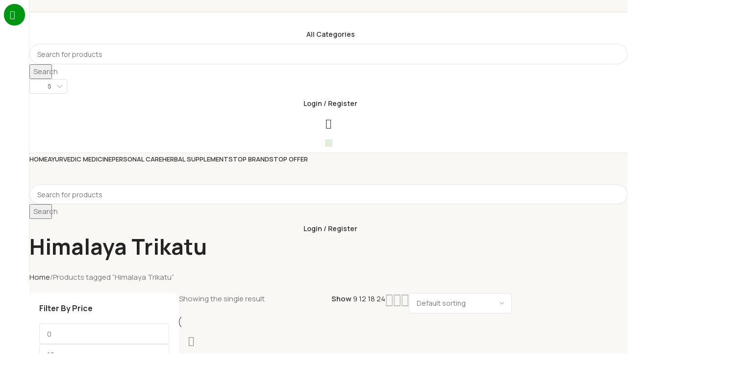

--- FILE ---
content_type: text/html; charset=UTF-8
request_url: https://www.prakriti-world.com/product-tag/himalaya-trikatu/
body_size: 98697
content:
<!DOCTYPE html>
<html lang="en-US" prefix="og: https://ogp.me/ns#">
<head>
<meta name="viewport" content="width=device-width, initial-scale=1.0">
<meta charset="UTF-8">
<meta name="msapplication-TileImage" content="https://www.prakriti-world.com/wp-content/uploads/2023/10/cropped-fav-270x270.png" />
<meta name="robots" content="follow, noindex"/>
<meta property="og:locale" content="en_US" />
<meta property="og:type" content="article" />
<meta property="og:title" content="Himalaya Trikatu - prakriti world" />
<meta property="og:url" content="https://www.prakriti-world.com/product-tag/himalaya-trikatu/" />
<meta property="og:site_name" content="prakriti world" />
<meta name="twitter:card" content="summary_large_image" />
<meta name="twitter:title" content="Himalaya Trikatu - prakriti world" />
<meta name="twitter:label1" content="Products" />
<meta name="twitter:data1" content="1" />
<meta name="generator" content="WordPress 6.9" />
<meta name="theme-color" content="rgb(250,248,245)">
<meta name="generator" content="Elementor 3.33.1; features: e_font_icon_svg, additional_custom_breakpoints; settings: css_print_method-external, google_font-enabled, font_display-swap">
<meta name="msapplication-TileImage" content="https://www.prakriti-world.com/wp-content/uploads/2025/05/cropped-logo-80x80-1-270x270.png" />



<script id="bv-lazyload-images" data-cfasync="false" bv-exclude="true">var __defProp=Object.defineProperty;var __name=(target,value)=>__defProp(target,"name",{value,configurable:!0});var bv_lazyload_event_listener="load",bv_lazyload_events=["mousemove","click","keydown","wheel","touchmove","touchend"],bv_use_srcset_attr=!1,bv_style_observer,img_observer,picture_lazy_observer;bv_lazyload_event_listener=="load"?window.addEventListener("load",event=>{handle_lazyload_images()}):bv_lazyload_event_listener=="readystatechange"&&document.addEventListener("readystatechange",event=>{document.readyState==="interactive"&&handle_lazyload_images()});function add_lazyload_image_event_listeners(handle_lazyload_images2){bv_lazyload_events.forEach(function(event){document.addEventListener(event,handle_lazyload_images2,!0)})}__name(add_lazyload_image_event_listeners,"add_lazyload_image_event_listeners");function remove_lazyload_image_event_listeners(){bv_lazyload_events.forEach(function(event){document.removeEventListener(event,handle_lazyload_images,!0)})}__name(remove_lazyload_image_event_listeners,"remove_lazyload_image_event_listeners");function bv_replace_lazyloaded_image_url(element2){let src_value=element2.getAttribute("bv-data-src"),srcset_value=element2.getAttribute("bv-data-srcset"),currentSrc=element2.getAttribute("src");currentSrc&&currentSrc.startsWith("data:image/svg+xml")&&(bv_use_srcset_attr&&srcset_value&&element2.setAttribute("srcset",srcset_value),src_value&&element2.setAttribute("src",src_value))}__name(bv_replace_lazyloaded_image_url,"bv_replace_lazyloaded_image_url");function bv_replace_inline_style_image_url(element2){let bv_style_attr=element2.getAttribute("bv-data-style");if(console.log(bv_style_attr),bv_style_attr){let currentStyles=element2.getAttribute("style")||"",newStyle=currentStyles+(currentStyles?";":"")+bv_style_attr;element2.setAttribute("style",newStyle)}else console.log("BV_STYLE_ATTRIBUTE_NOT_FOUND : "+entry)}__name(bv_replace_inline_style_image_url,"bv_replace_inline_style_image_url");function handleLazyloadImages(entries){entries.map(entry2=>{entry2.isIntersecting&&(bv_replace_lazyloaded_image_url(entry2.target),img_observer.unobserve(entry2.target))})}__name(handleLazyloadImages,"handleLazyloadImages");function handleOnscreenInlineStyleImages(entries){entries.map(entry2=>{entry2.isIntersecting&&(bv_replace_inline_style_image_url(entry2.target),bv_style_observer.unobserve(entry2.target))})}__name(handleOnscreenInlineStyleImages,"handleOnscreenInlineStyleImages");function handlePictureTags(entries){entries.map(entry2=>{entry2.isIntersecting&&(bv_replace_picture_tag_url(entry2.target),picture_lazy_observer.unobserve(entry2.target))})}__name(handlePictureTags,"handlePictureTags");function bv_replace_picture_tag_url(element2){const child_elements=element2.children;for(let i=0;i<child_elements.length;i++){let child_elem=child_elements[i],_srcset=child_elem.getAttribute("bv-data-srcset"),_src=child_elem.getAttribute("bv-data-src");_srcset&&child_elem.setAttribute("srcset",_srcset),_src&&child_elem.setAttribute("src",_src),bv_replace_picture_tag_url(child_elem)}}__name(bv_replace_picture_tag_url,"bv_replace_picture_tag_url"),"IntersectionObserver"in window&&(bv_style_observer=new IntersectionObserver(handleOnscreenInlineStyleImages),img_observer=new IntersectionObserver(handleLazyloadImages),picture_lazy_observer=new IntersectionObserver(handlePictureTags));function handle_lazyload_images(){"IntersectionObserver"in window?(document.querySelectorAll(".bv-lazyload-bg-style").forEach(target_element=>{bv_style_observer.observe(target_element)}),document.querySelectorAll(".bv-lazyload-tag-img").forEach(img_element=>{img_observer.observe(img_element)}),document.querySelectorAll(".bv-lazyload-picture").forEach(picture_element=>{picture_lazy_observer.observe(picture_element)})):(document.querySelectorAll(".bv-lazyload-bg-style").forEach(target_element=>{bv_replace_inline_style_image_url(target_element)}),document.querySelectorAll(".bv-lazyload-tag-img").forEach(target_element=>{bv_replace_lazyloaded_image_url(target_element)}),document.querySelectorAll(".bv-lazyload-picture").forEach(picture_element=>{bv_replace_picture_tag_url(element)}))}__name(handle_lazyload_images,"handle_lazyload_images");
</script>

<script id="bv-dl-scripts-list" data-cfasync="false" bv-exclude="true">
var scriptAttrs = [{"attrs":{"src":"https:\/\/www.googletagmanager.com\/gtag\/js?id=G-FCPXPZS95R","defer":true,"data-cfasync":false,"async":false,"bv_inline_delayed":false},"bv_unique_id":"GHahGpPXKplCGekrnkBt","reference":0},{"attrs":{"defer":true,"data-cfasync":false,"bv_inline_delayed":true,"type":"text\/javascript","async":false},"bv_unique_id":"Btk1mmB5uajwfLxosoIo","reference":1},{"attrs":{"defer":true,"data-cfasync":false,"bv_inline_delayed":true,"type":"text\/javascript","async":false},"bv_unique_id":"4mnZqtRyCw4RPDOxUdZ4","reference":2},{"attrs":{"defer":true,"data-cfasync":false,"bv_inline_delayed":true,"type":"text\/javascript","async":false},"bv_unique_id":"4MaPSvaC6Wd33KaH2HIs","reference":3},{"attrs":{"type":"text\/javascript","src":"https:\/\/www.prakriti-world.com\/wp-content\/uploads\/al_opt_content\/SCRIPT\/www.prakriti-world.com\/.\/wp-includes\/js\/jquery\/6948b040a01328c008539b85\/6948b040a01328c008539b85-16cb9084c573484b0cbcd8b282b41204_jquery.min.js?ver=3.7.1","id":"jquery-core-js","defer":true,"data-cfasync":false,"async":false,"bv_inline_delayed":false},"bv_unique_id":"qvXE9vvxYg8O19jZqqhz","reference":4},{"attrs":{"type":"text\/javascript","src":"https:\/\/www.prakriti-world.com\/wp-content\/uploads\/al_opt_content\/SCRIPT\/www.prakriti-world.com\/.\/wp-includes\/js\/jquery\/6948b040a01328c008539b85\/6948b040a01328c008539b85-9ffeb32e2d9efbf8f70caabded242267_jquery-migrate.min.js?ver=3.4.1","id":"jquery-migrate-js","defer":true,"data-cfasync":false,"async":false,"bv_inline_delayed":false},"bv_unique_id":"KqYf4ksyXt979U4hMMJx","reference":5},{"attrs":{"type":"text\/javascript","id":"acoplw-script-js-extra","defer":true,"data-cfasync":false,"bv_inline_delayed":true,"async":false},"bv_unique_id":"5W3m5csKb3C5znC52wSU","reference":6},{"attrs":{"type":"text\/javascript","src":"https:\/\/www.prakriti-world.com\/wp-content\/uploads\/al_opt_content\/SCRIPT\/www.prakriti-world.com\/.\/wp-content\/plugins\/aco-product-labels-for-woocommerce\/assets\/js\/6948b040a01328c008539b85\/6948b040a01328c008539b85-fb794f2405bc954d21c0dd63054b0dd8_frontend.js?ver=1.5.12","id":"acoplw-script-js","defer":true,"data-cfasync":false,"async":false,"bv_inline_delayed":false},"bv_unique_id":"jgMMRah6A25CwnS5YvCq","reference":7},{"attrs":{"type":"text\/javascript","src":"https:\/\/www.prakriti-world.com\/wp-content\/uploads\/al_opt_content\/SCRIPT\/www.prakriti-world.com\/.\/wp-content\/plugins\/cart-lift-pro\/public\/js\/6948b040a01328c008539b85\/6948b040a01328c008539b85-5f5990ec18fd4870aad66f09d2631c5c_cart-lift-pro-public.js?ver=2.1.3","id":"cart-lift-pro-js","defer":true,"data-cfasync":false,"async":false,"bv_inline_delayed":false},"bv_unique_id":"vVbnnwUQRekaTRIyBJhl","reference":8},{"attrs":{"type":"text\/javascript","id":"zxcvbn-async-js-extra","defer":true,"data-cfasync":false,"bv_inline_delayed":true,"async":false},"bv_unique_id":"t941eeEe4dVCA8vSC0sS","reference":9},{"attrs":{"type":"text\/javascript","src":"https:\/\/www.prakriti-world.com\/wp-content\/uploads\/al_opt_content\/SCRIPT\/www.prakriti-world.com\/.\/wp-includes\/js\/6948b040a01328c008539b85\/6948b040a01328c008539b85-c6f045d5e79f0a4f5ce90419ca598162_zxcvbn-async.min.js?ver=1.0","id":"zxcvbn-async-js","defer":true,"data-cfasync":false,"async":false,"bv_inline_delayed":false},"bv_unique_id":"YjAoQhKGZv1H3VCnsVnL","reference":10},{"attrs":{"type":"text\/javascript","src":"https:\/\/www.prakriti-world.com\/wp-content\/uploads\/al_opt_content\/SCRIPT\/www.prakriti-world.com\/.\/wp-includes\/js\/dist\/6948b040a01328c008539b85\/6948b040a01328c008539b85-90e932bd9e62583fc494c00498cfe7f5_hooks.min.js?ver=dd5603f07f9220ed27f1","id":"wp-hooks-js","defer":true,"data-cfasync":false,"async":false,"bv_inline_delayed":false},"bv_unique_id":"pLkJL7XtT3mXGDVmnwbu","reference":11},{"attrs":{"type":"text\/javascript","src":"https:\/\/www.prakriti-world.com\/wp-content\/uploads\/al_opt_content\/SCRIPT\/www.prakriti-world.com\/.\/wp-includes\/js\/dist\/6948b040a01328c008539b85\/6948b040a01328c008539b85-3a5838d1182eb0b11f5a58bfe26e2529_i18n.min.js?ver=c26c3dc7bed366793375","id":"wp-i18n-js","defer":true,"data-cfasync":false,"async":false,"bv_inline_delayed":false},"bv_unique_id":"fnvEdDIUiTGMpCVnLCYY","reference":12},{"attrs":{"type":"text\/javascript","id":"wp-i18n-js-after","defer":true,"data-cfasync":false,"bv_inline_delayed":true,"async":false},"bv_unique_id":"6eXULaNPSWd4aKI3wOGG","reference":13},{"attrs":{"type":"text\/javascript","id":"password-strength-meter-js-extra","defer":true,"data-cfasync":false,"bv_inline_delayed":true,"async":false},"bv_unique_id":"LClAF4VZ1lB4I8PECEhj","reference":14},{"attrs":{"type":"text\/javascript","src":"https:\/\/www.prakriti-world.com\/wp-content\/uploads\/al_opt_content\/SCRIPT\/www.prakriti-world.com\/.\/wp-admin\/js\/6948b040a01328c008539b85\/6948b040a01328c008539b85-b2e45ac2d733c572ee0b3b5dd53c7cc0_password-strength-meter.min.js?ver=6.9","id":"password-strength-meter-js","defer":true,"data-cfasync":false,"async":false,"bv_inline_delayed":false},"bv_unique_id":"l0uoZRmQguKbWPNypkxz","reference":15},{"attrs":{"type":"text\/javascript","id":"print-invoices-packing-slip-labels-for-woocommerce_public-js-extra","defer":true,"data-cfasync":false,"bv_inline_delayed":true,"async":false},"bv_unique_id":"o34Hhjtvr0YLTlasDtZS","reference":16},{"attrs":{"type":"text\/javascript","src":"https:\/\/www.prakriti-world.com\/wp-content\/uploads\/al_opt_content\/SCRIPT\/www.prakriti-world.com\/.\/wp-content\/plugins\/print-invoices-packing-slip-labels-for-woocommerce\/public\/js\/6948b040a01328c008539b85\/6948b040a01328c008539b85-315f3287665eea9ae9824872ee062538_wf-woocommerce-packing-list-public.js?ver=4.8.6","id":"print-invoices-packing-slip-labels-for-woocommerce_public-js","defer":true,"data-cfasync":false,"async":false,"bv_inline_delayed":false},"bv_unique_id":"4IUuN0Hp6wveMrarbV8E","reference":17},{"attrs":{"type":"text\/javascript","src":"https:\/\/www.prakriti-world.com\/wp-content\/uploads\/al_opt_content\/SCRIPT\/www.prakriti-world.com\/.\/wp-content\/plugins\/woocommerce\/assets\/js\/jquery-blockui\/6948b040a01328c008539b85\/6948b040a01328c008539b85-ef56117d1bb5cc41aa6bd127a49c7640_jquery.blockUI.min.js?ver=2.7.0-wc.10.3.5","id":"wc-jquery-blockui-js","defer":true,"data-wp-strategy":"defer","data-cfasync":false,"async":false,"bv_inline_delayed":false},"bv_unique_id":"MdKgn1j3JBkhZRfCCtrv","reference":18},{"attrs":{"type":"text\/javascript","id":"wc-add-to-cart-js-extra","defer":true,"data-cfasync":false,"bv_inline_delayed":true,"async":false},"bv_unique_id":"Li4xiDXbWIhgpKGpeqbV","reference":19},{"attrs":{"type":"text\/javascript","src":"https:\/\/www.prakriti-world.com\/wp-content\/uploads\/al_opt_content\/SCRIPT\/www.prakriti-world.com\/.\/wp-content\/plugins\/woocommerce\/assets\/js\/frontend\/6948b040a01328c008539b85\/6948b040a01328c008539b85-d287805a49a165617edb2c8e53108510_add-to-cart.min.js?ver=10.3.5","id":"wc-add-to-cart-js","defer":true,"data-wp-strategy":"defer","data-cfasync":false,"async":false,"bv_inline_delayed":false},"bv_unique_id":"hwgvtLaxI2MBMV6uTKHl","reference":20},{"attrs":{"type":"text\/javascript","src":"https:\/\/www.prakriti-world.com\/wp-content\/uploads\/al_opt_content\/SCRIPT\/www.prakriti-world.com\/.\/wp-content\/plugins\/woocommerce\/assets\/js\/js-cookie\/6948b040a01328c008539b85\/6948b040a01328c008539b85-691a1e43450e7cda541a3bd6f10fd5db_js.cookie.min.js?ver=2.1.4-wc.10.3.5","id":"wc-js-cookie-js","defer":true,"data-wp-strategy":"defer","data-cfasync":false,"async":false,"bv_inline_delayed":false},"bv_unique_id":"tNzxu2pez5dV77LU9au4","reference":21},{"attrs":{"type":"text\/javascript","id":"woocommerce-js-extra","defer":true,"data-cfasync":false,"bv_inline_delayed":true,"async":false},"bv_unique_id":"Cyjq6MKSrHPDYyDUgcZb","reference":22},{"attrs":{"type":"text\/javascript","src":"https:\/\/www.prakriti-world.com\/wp-content\/uploads\/al_opt_content\/SCRIPT\/www.prakriti-world.com\/.\/wp-content\/plugins\/woocommerce\/assets\/js\/frontend\/6948b040a01328c008539b85\/6948b040a01328c008539b85-69718a71ff048caefc74e426ce23649e_woocommerce.min.js?ver=10.3.5","id":"woocommerce-js","defer":true,"data-wp-strategy":"defer","data-cfasync":false,"async":false,"bv_inline_delayed":false},"bv_unique_id":"U11hzAY3RPgOZydgJoyn","reference":23},{"attrs":{"type":"text\/javascript","src":"https:\/\/accounts.google.com\/gsi\/client?ver=6.9","id":"xoo-sl-google-sdk-js","defer":true,"data-cfasync":false,"async":false,"bv_inline_delayed":false},"bv_unique_id":"hvYXrdEt2ZB3ZWSDuKgd","reference":24},{"attrs":{"type":"text\/javascript","id":"wpm-js-extra","defer":true,"data-cfasync":false,"bv_inline_delayed":true,"async":false},"bv_unique_id":"VoZ9qHKQcY851eyjnmTc","reference":25},{"attrs":{"type":"text\/javascript","src":"https:\/\/www.prakriti-world.com\/wp-content\/uploads\/al_opt_content\/SCRIPT\/www.prakriti-world.com\/.\/wp-content\/plugins\/woocommerce-google-adwords-conversion-tracking-tag\/js\/public\/free\/6948b040a01328c008539b85\/6948b040a01328c008539b85-4677aefe657472bc6af4f41503d20eee_wpm-public.p1.min.js?ver=1.50.0","id":"wpm-js","defer":true,"data-cfasync":false,"async":false,"bv_inline_delayed":false},"bv_unique_id":"yuITGBG4Ysi3LQhvBFrk","reference":26},{"attrs":{"type":"text\/javascript","src":"https:\/\/www.prakriti-world.com\/wp-content\/uploads\/al_opt_content\/SCRIPT\/www.prakriti-world.com\/.\/wp-content\/themes\/woodmart\/js\/scripts\/global\/6948b040a01328c008539b85\/6948b040a01328c008539b85-afef4f3e584e3aaff7fc8535f83650c5_scrollBar.min.js?ver=8.1.1","id":"wd-scrollbar-js","defer":true,"data-cfasync":false,"async":false,"bv_inline_delayed":false},"bv_unique_id":"JOLoCSAeHq3qD2SUHRwq","reference":27},{"attrs":{"type":"text\/javascript","id":"fcb2862front.js-js-extra","defer":true,"data-cfasync":false,"bv_inline_delayed":true,"async":false},"bv_unique_id":"arGu4vOkqSJ2tTSO9VTa","reference":28},{"attrs":{"type":"text\/javascript","src":"https:\/\/www.prakriti-world.com\/wp-content\/uploads\/al_opt_content\/SCRIPT\/www.prakriti-world.com\/.\/wp-content\/plugins\/fake-customer-blocker\/assets\/js\/6948b040a01328c008539b85\/6948b040a01328c008539b85-522817e50df4a4b8f3a20a3a87f7e581_front.js?ver=6.9","id":"fcb2862front.js-js","defer":true,"data-cfasync":false,"async":false,"bv_inline_delayed":false},"bv_unique_id":"wd8ywN0e58PzxFRcYjBx","reference":29},{"attrs":{"defer":true,"data-cfasync":false,"bv_inline_delayed":true,"type":"text\/javascript","async":false},"bv_unique_id":"7QXsEB5puGMu7qPqQAmV","reference":30},{"attrs":{"type":"text\/javascript","defer":true,"data-cfasync":false,"bv_inline_delayed":true,"async":false},"bv_unique_id":"cjZx3POazVhfCnxpLDgy","reference":31},{"attrs":{"defer":true,"data-cfasync":false,"async":false,"bv_inline_delayed":true},"bv_unique_id":"0uKSmNOSzXF0KyOO2jWD","reference":32},{"attrs":{"type":"text\/javascript","id":"wd-flicker-fix","defer":true,"data-cfasync":false,"bv_inline_delayed":true,"async":false},"bv_unique_id":"VlOdxhvPH5aPt1doKPGJ","reference":33},{"attrs":{"defer":true,"data-cfasync":false,"bv_inline_delayed":true,"type":"text\/javascript","async":false},"bv_unique_id":"aRIG7r2dH32A6hmcYnDH","reference":34},{"attrs":{"defer":true,"data-cfasync":false,"bv_inline_delayed":true,"type":"text\/javascript","async":false},"bv_unique_id":"4g7MyZMw7z6ShwyySvgi","reference":35},{"attrs":{"defer":true,"data-cfasync":false,"bv_inline_delayed":true,"type":"text\/javascript","async":false},"bv_unique_id":"9z8ImWvLaDFRSTWxFGNQ","reference":36},{"attrs":{"defer":true,"data-cfasync":false,"bv_inline_delayed":true,"type":"text\/javascript","async":false},"bv_unique_id":"vXJABcXcIq61iOVgumLR","reference":37},{"attrs":{"defer":true,"data-cfasync":false,"bv_inline_delayed":true,"type":"text\/javascript","async":false},"bv_unique_id":"uBm4eTmOGI1v7D7Jsi9a","reference":38},{"attrs":{"defer":true,"data-cfasync":false,"bv_inline_delayed":true,"type":"text\/javascript","async":false},"bv_unique_id":"mIvzvREgbSiSjNGAbUnk","reference":39},{"attrs":{"defer":true,"data-cfasync":false,"bv_inline_delayed":true,"type":"text\/javascript","async":false},"bv_unique_id":"eDylvs986Wsh5po8d36r","reference":40},{"attrs":{"defer":true,"data-cfasync":false,"bv_inline_delayed":true,"type":"text\/javascript","async":false},"bv_unique_id":"Dlz1VdCYgcFkL4Rfh0w4","reference":41},{"attrs":{"defer":true,"data-cfasync":false,"bv_inline_delayed":true,"type":"text\/javascript","async":false},"bv_unique_id":"0DdxBciGnMxRmXAlOw0d","reference":42},{"attrs":{"defer":true,"data-cfasync":false,"bv_inline_delayed":true,"type":"text\/javascript","async":false},"bv_unique_id":"3WJRdstOQsamPTf6kCAN","reference":43},{"attrs":{"defer":true,"data-cfasync":false,"bv_inline_delayed":true,"type":"text\/javascript","async":false},"bv_unique_id":"ZeYV3p3XUt0RCiKWLQ5o","reference":44},{"attrs":{"defer":true,"data-cfasync":false,"bv_inline_delayed":true,"type":"text\/javascript","async":false},"bv_unique_id":"6GiFfouTcJbpBcUpCs8C","reference":45},{"attrs":{"defer":true,"data-cfasync":false,"async":false,"bv_inline_delayed":true},"bv_unique_id":"ifByYphcsixhAkW1MvbW","reference":46},{"attrs":{"defer":true,"data-cfasync":false,"bv_inline_delayed":true,"type":"text\/javascript","async":false},"bv_unique_id":"WUWAUKAnzBcimdeYIDYb","reference":47},{"attrs":{"defer":true,"data-cfasync":false,"bv_inline_delayed":true,"type":"text\/javascript","async":false},"bv_unique_id":"kJXPJkq6H9BXa1neoEdS","reference":48},{"attrs":{"defer":true,"data-cfasync":false,"bv_inline_delayed":true,"type":"text\/javascript","async":false},"bv_unique_id":"2L4o2mQVkMJFL5CToV0z","reference":49},{"attrs":{"defer":true,"data-cfasync":false,"bv_inline_delayed":true,"type":"text\/javascript","async":false},"bv_unique_id":"NhlIx7YaXSqQUBsnuQzu","reference":50},{"attrs":{"defer":true,"data-cfasync":false,"bv_inline_delayed":true,"type":"text\/javascript","async":false},"bv_unique_id":"Nbp47o6q01rzOqvE5KV8","reference":51},{"attrs":{"defer":true,"data-cfasync":false,"bv_inline_delayed":true,"type":"text\/javascript","async":false},"bv_unique_id":"CXHI6C116eQkJz3EeaGF","reference":52},{"attrs":{"defer":true,"data-cfasync":false,"bv_inline_delayed":true,"type":"text\/javascript","async":false},"bv_unique_id":"O6yqrFMpBI5ggqKby9f0","reference":53},{"attrs":{"defer":true,"data-cfasync":false,"bv_inline_delayed":true,"type":"text\/javascript","async":false},"bv_unique_id":"zK1nx3v1uwjffmXBrAkE","reference":54},{"attrs":{"defer":true,"data-cfasync":false,"bv_inline_delayed":true,"type":"text\/javascript","async":false},"bv_unique_id":"xOExWgTgld28RPBcbZLv","reference":55},{"attrs":{"defer":true,"data-cfasync":false,"bv_inline_delayed":true,"type":"text\/javascript","async":false},"bv_unique_id":"GwSesz16xgIDNL16PbMM","reference":56},{"attrs":{"defer":true,"data-cfasync":false,"bv_inline_delayed":true,"type":"text\/javascript","async":false},"bv_unique_id":"SaINic3dHhsPbN4hXXXj","reference":57},{"attrs":{"defer":true,"data-cfasync":false,"bv_inline_delayed":true,"type":"text\/javascript","async":false},"bv_unique_id":"CgTQ5leDLUDlclreBI2z","reference":58},{"attrs":{"defer":true,"data-cfasync":false,"bv_inline_delayed":true,"type":"text\/javascript","async":false},"bv_unique_id":"SkIn9NReeGHxJwKIyC74","reference":59},{"attrs":{"type":"text\/javascript","defer":true,"data-cfasync":false,"bv_inline_delayed":true,"async":false},"bv_unique_id":"qlLVUNyGPixiRLYVIcKw","reference":60},{"attrs":{"type":"text\/javascript","id":"wd-update-cart-fragments-fix-js-extra","defer":true,"data-cfasync":false,"bv_inline_delayed":true,"async":false},"bv_unique_id":"igg5GLbcTDPypZ4Fl2Sb","reference":61},{"attrs":{"type":"text\/javascript","src":"https:\/\/www.prakriti-world.com\/wp-content\/uploads\/al_opt_content\/SCRIPT\/www.prakriti-world.com\/.\/wp-content\/themes\/woodmart\/js\/scripts\/wc\/6948b040a01328c008539b85\/6948b040a01328c008539b85-b1633a1be7592b23a6b0c73582efea4a_updateCartFragmentsFix.js?ver=8.1.1","id":"wd-update-cart-fragments-fix-js","defer":true,"data-cfasync":false,"async":false,"bv_inline_delayed":false},"bv_unique_id":"M7woX7mvIDMFodNdT6qk","reference":62},{"attrs":{"type":"text\/javascript","src":"https:\/\/www.prakriti-world.com\/wp-content\/uploads\/al_opt_content\/SCRIPT\/www.prakriti-world.com\/.\/wp-content\/plugins\/cart-lift\/public\/js\/6948b040a01328c008539b85\/6948b040a01328c008539b85-cee4b9c27729851c088c85bd60be800e_js.cookie.min.js?ver=3.1.47","id":"cart-liftcookie-js","defer":true,"data-cfasync":false,"async":false,"bv_inline_delayed":false},"bv_unique_id":"IihfrC4mIMldFNt7Kqhw","reference":63},{"attrs":{"type":"text\/javascript","id":"cart-lift-js-extra","defer":true,"data-cfasync":false,"bv_inline_delayed":true,"async":false},"bv_unique_id":"mxHXZbMsCMIDIHVfj9Xj","reference":64},{"attrs":{"type":"text\/javascript","src":"https:\/\/www.prakriti-world.com\/wp-content\/uploads\/al_opt_content\/SCRIPT\/www.prakriti-world.com\/.\/wp-content\/plugins\/cart-lift\/public\/js\/6948b040a01328c008539b85\/6948b040a01328c008539b85-bd1694cd5d2545fe3501188e013c0163_cart-lift-public.js?ver=3.1.47","id":"cart-lift-js","defer":true,"data-cfasync":false,"async":false,"bv_inline_delayed":false},"bv_unique_id":"kMYLY9D2uYESIBzv6oox","reference":65},{"attrs":{"type":"text\/javascript","id":"wc-password-strength-meter-js-extra","defer":true,"data-cfasync":false,"bv_inline_delayed":true,"async":false},"bv_unique_id":"Gpefuhu9ezrlISzjg2Xd","reference":66},{"attrs":{"type":"text\/javascript","src":"https:\/\/www.prakriti-world.com\/wp-content\/uploads\/al_opt_content\/SCRIPT\/www.prakriti-world.com\/.\/wp-content\/plugins\/woocommerce\/assets\/js\/frontend\/6948b040a01328c008539b85\/6948b040a01328c008539b85-ba9f718f2b9488062df84cedb9635bbf_password-strength-meter.min.js?ver=10.3.5","id":"wc-password-strength-meter-js","data-wp-strategy":"defer","defer":true,"data-cfasync":false,"async":false,"bv_inline_delayed":false},"bv_unique_id":"8nS8wYB6iA2oZocXmGtB","reference":67},{"attrs":{"type":"text\/javascript","src":"https:\/\/www.prakriti-world.com\/wp-content\/uploads\/al_opt_content\/SCRIPT\/www.prakriti-world.com\/.\/wp-content\/plugins\/password-strength-for-woocommerce\/js\/6948b040a01328c008539b85\/6948b040a01328c008539b85-37b21e7b632967204064fa500f6167a7_password-strength-wc.js?ver=6.9","id":"hm_wcps-js","defer":true,"data-cfasync":false,"async":false,"bv_inline_delayed":false},"bv_unique_id":"KzKe9E8wuUqfCTLTOQSq","reference":68},{"attrs":{"type":"text\/javascript","id":"xoo-sl-js-js-extra","defer":true,"data-cfasync":false,"bv_inline_delayed":true,"async":false},"bv_unique_id":"F68WGQH2sK9agpUxiQqg","reference":69},{"attrs":{"type":"text\/javascript","src":"https:\/\/www.prakriti-world.com\/wp-content\/uploads\/al_opt_content\/SCRIPT\/www.prakriti-world.com\/.\/wp-content\/plugins\/social-login-woocommerce\/assets\/js\/6948b040a01328c008539b85\/6948b040a01328c008539b85-6084ba30e68b4a0d3eddaa7d2c13e208_xoo-sl-js.js?ver=1.1","id":"xoo-sl-js-js","defer":true,"data-cfasync":false,"async":false,"bv_inline_delayed":false},"bv_unique_id":"6qqtz16G6s48oxcsFYve","reference":70},{"attrs":{"type":"text\/javascript","id":"pwb-functions-frontend-js-extra","defer":true,"data-cfasync":false,"bv_inline_delayed":true,"async":false},"bv_unique_id":"IzbTzb0oLhZVg1fBaHQm","reference":71},{"attrs":{"type":"text\/javascript","src":"https:\/\/www.prakriti-world.com\/wp-content\/uploads\/al_opt_content\/SCRIPT\/www.prakriti-world.com\/.\/wp-content\/plugins\/perfect-woocommerce-brands\/build\/frontend\/js\/6948b040a01328c008539b85\/6948b040a01328c008539b85-05ad6dc01de1366fbfeb22228751602d_index.js?ver=25bf59070626bf26de92","id":"pwb-functions-frontend-js","defer":true,"data-cfasync":false,"async":false,"bv_inline_delayed":false},"bv_unique_id":"f1HOe1FqyI3DJBuyX7Fl","reference":72},{"attrs":{"type":"text\/javascript","src":"https:\/\/www.prakriti-world.com\/wp-content\/uploads\/al_opt_content\/SCRIPT\/www.prakriti-world.com\/.\/wp-content\/plugins\/woocommerce\/assets\/js\/sourcebuster\/6948b040a01328c008539b85\/6948b040a01328c008539b85-fc06080ebf979384eaf92a5f1cd7a50b_sourcebuster.min.js?ver=10.3.5","id":"sourcebuster-js-js","defer":true,"data-cfasync":false,"async":false,"bv_inline_delayed":false},"bv_unique_id":"xZtKcuMHo3gFdIkO7HLd","reference":73},{"attrs":{"type":"text\/javascript","id":"wc-order-attribution-js-extra","defer":true,"data-cfasync":false,"bv_inline_delayed":true,"async":false},"bv_unique_id":"fkUSVKC2eC981KX5G6aC","reference":74},{"attrs":{"type":"text\/javascript","src":"https:\/\/www.prakriti-world.com\/wp-content\/uploads\/al_opt_content\/SCRIPT\/www.prakriti-world.com\/.\/wp-content\/plugins\/woocommerce\/assets\/js\/frontend\/6948b040a01328c008539b85\/6948b040a01328c008539b85-d834f2ad78a2268d6497e08749df5e1a_order-attribution.min.js?ver=10.3.5","id":"wc-order-attribution-js","defer":true,"data-cfasync":false,"async":false,"bv_inline_delayed":false},"bv_unique_id":"8IG7avDqK5EWqi3Sg6sV","reference":75},{"attrs":{"type":"text\/javascript","id":"yay-currency-frontend-script-js-extra","defer":true,"data-cfasync":false,"bv_inline_delayed":true,"async":false},"bv_unique_id":"j7j6kygWWbR5Vrz5X6ys","reference":76},{"attrs":{"type":"text\/javascript","src":"https:\/\/www.prakriti-world.com\/wp-content\/uploads\/al_opt_content\/SCRIPT\/www.prakriti-world.com\/.\/wp-content\/plugins\/yaycurrency-pro\/src\/6948b040a01328c008539b85\/6948b040a01328c008539b85-5ad6b50d013ea49fffbb111d541ba808_script.js?ver=2.3","id":"yay-currency-frontend-script-js","defer":true,"data-cfasync":false,"async":false,"bv_inline_delayed":false},"bv_unique_id":"V2vdNC3zzuOiqItWTmOq","reference":77},{"attrs":{"defer":true,"data-cfasync":false,"async":false,"type":"text\/javascript","src":"https:\/\/www.prakriti-world.com\/wp-content\/themes\/woodmart\/js\/libs\/pjax.min.js?ver=8.1.1","id":"wd-pjax-library-js","bv_inline_delayed":false},"bv_unique_id":"pRJ7EtyEB1KLkMOw9T70","reference":78},{"attrs":{"type":"text\/javascript","id":"woodmart-theme-js-extra","defer":true,"data-cfasync":false,"bv_inline_delayed":true,"async":false},"bv_unique_id":"hY7dxUMIOrs9O18o5NTa","reference":79},{"attrs":{"type":"text\/javascript","src":"https:\/\/www.prakriti-world.com\/wp-content\/uploads\/al_opt_content\/SCRIPT\/www.prakriti-world.com\/.\/wp-content\/themes\/woodmart\/js\/scripts\/global\/6948b040a01328c008539b85\/6948b040a01328c008539b85-382b8d44bfde63f22111733f064864f0_helpers.min.js?ver=8.1.1","id":"woodmart-theme-js","defer":true,"data-cfasync":false,"async":false,"bv_inline_delayed":false},"bv_unique_id":"AnTGyv8yMX9V7rJbCwpm","reference":80},{"attrs":{"type":"text\/javascript","src":"https:\/\/www.prakriti-world.com\/wp-content\/uploads\/al_opt_content\/SCRIPT\/www.prakriti-world.com\/.\/wp-content\/themes\/woodmart\/js\/scripts\/wc\/6948b040a01328c008539b85\/6948b040a01328c008539b85-53fc4f6bca9d885d711eef895eada11a_woocommerceNotices.min.js?ver=8.1.1","id":"wd-woocommerce-notices-js","defer":true,"data-cfasync":false,"async":false,"bv_inline_delayed":false},"bv_unique_id":"ptQ6OOOenVFHzCWuBCs7","reference":81},{"attrs":{"defer":true,"data-cfasync":false,"async":false,"type":"text\/javascript","src":"https:\/\/www.prakriti-world.com\/wp-content\/themes\/woodmart\/js\/scripts\/wc\/ajaxFilters.min.js?ver=8.1.1","id":"wd-ajax-filters-js","bv_inline_delayed":false},"bv_unique_id":"2pVO0h191HLcnNT6POYS","reference":82},{"attrs":{"defer":true,"data-cfasync":false,"async":false,"type":"text\/javascript","src":"https:\/\/www.prakriti-world.com\/wp-content\/themes\/woodmart\/js\/scripts\/wc\/sortByWidget.min.js?ver=8.1.1","id":"wd-sort-by-widget-js","bv_inline_delayed":false},"bv_unique_id":"QOoG4rXaSKgvDCr5uDpD","reference":83},{"attrs":{"defer":true,"data-cfasync":false,"async":false,"type":"text\/javascript","src":"https:\/\/www.prakriti-world.com\/wp-content\/themes\/woodmart\/js\/scripts\/wc\/shopPageInit.min.js?ver=8.1.1","id":"wd-shop-page-init-js","bv_inline_delayed":false},"bv_unique_id":"fsk6fJJkV91InO3NxrWS","reference":84},{"attrs":{"defer":true,"data-cfasync":false,"async":false,"type":"text\/javascript","src":"https:\/\/www.prakriti-world.com\/wp-content\/themes\/woodmart\/js\/scripts\/global\/clickOnScrollButton.min.js?ver=8.1.1","id":"wd-click-on-scroll-btn-js","bv_inline_delayed":false},"bv_unique_id":"ZHgionsDffJG5n6NwPXr","reference":85},{"attrs":{"defer":true,"data-cfasync":false,"async":false,"type":"text\/javascript","src":"https:\/\/www.prakriti-world.com\/wp-content\/themes\/woodmart\/js\/scripts\/global\/backHistory.min.js?ver=8.1.1","id":"wd-back-history-js","bv_inline_delayed":false},"bv_unique_id":"7WoG8lTLzkPWWsJKRRns","reference":86},{"attrs":{"type":"text\/javascript","src":"https:\/\/www.prakriti-world.com\/wp-content\/uploads\/al_opt_content\/SCRIPT\/www.prakriti-world.com\/.\/wp-content\/themes\/woodmart\/js\/scripts\/menu\/6948b040a01328c008539b85\/6948b040a01328c008539b85-a5507dafbab5b60201e0fdd091a100fb_menuStickyOffsets.min.js?ver=8.1.1","id":"wd-menu-sticky-offsets-js","defer":true,"data-cfasync":false,"async":false,"bv_inline_delayed":false},"bv_unique_id":"iAD2m3Wl4Jl6H0PAFRHQ","reference":87},{"attrs":{"type":"text\/javascript","src":"https:\/\/www.prakriti-world.com\/wp-content\/uploads\/al_opt_content\/SCRIPT\/www.prakriti-world.com\/.\/wp-content\/themes\/woodmart\/js\/scripts\/menu\/6948b040a01328c008539b85\/6948b040a01328c008539b85-f6a0c0cac26881aa3f38f10ea59e5293_menuOverlay.min.js?ver=8.1.1","id":"wd-menu-overlay-js","defer":true,"data-cfasync":false,"async":false,"bv_inline_delayed":false},"bv_unique_id":"odnLDBaFS3FkzqWazbzL","reference":88},{"attrs":{"type":"text\/javascript","src":"https:\/\/www.prakriti-world.com\/wp-content\/uploads\/al_opt_content\/SCRIPT\/www.prakriti-world.com\/.\/wp-content\/themes\/woodmart\/js\/scripts\/menu\/6948b040a01328c008539b85\/6948b040a01328c008539b85-8026d83d22deaa2095af2e583dfa8dc9_menuOffsets.min.js?ver=8.1.1","id":"wd-menu-offsets-js","defer":true,"data-cfasync":false,"async":false,"bv_inline_delayed":false},"bv_unique_id":"yLkU0aFkh7UTf63QD5fb","reference":89},{"attrs":{"type":"text\/javascript","src":"https:\/\/www.prakriti-world.com\/wp-content\/uploads\/al_opt_content\/SCRIPT\/www.prakriti-world.com\/.\/wp-content\/themes\/woodmart\/js\/scripts\/menu\/6948b040a01328c008539b85\/6948b040a01328c008539b85-bdfe8f64603b6ed1caa18740ed5c785c_menuSetUp.min.js?ver=8.1.1","id":"wd-menu-setup-js","defer":true,"data-cfasync":false,"async":false,"bv_inline_delayed":false},"bv_unique_id":"1iBP1uuR3zhfWF5LhEyt","reference":90},{"attrs":{"type":"text\/javascript","src":"https:\/\/www.prakriti-world.com\/wp-content\/uploads\/al_opt_content\/SCRIPT\/www.prakriti-world.com\/.\/wp-content\/themes\/woodmart\/js\/scripts\/header\/6948b040a01328c008539b85\/6948b040a01328c008539b85-cf46119a404db87eb4aee33c62d9c6d6_headerBuilder.min.js?ver=8.1.1","id":"wd-header-builder-js","defer":true,"data-cfasync":false,"async":false,"bv_inline_delayed":false},"bv_unique_id":"Ctlska9a1tWGhJcozsge","reference":91},{"attrs":{"type":"text\/javascript","src":"https:\/\/www.prakriti-world.com\/wp-content\/uploads\/al_opt_content\/SCRIPT\/www.prakriti-world.com\/.\/wp-content\/themes\/woodmart\/js\/scripts\/global\/6948b040a01328c008539b85\/6948b040a01328c008539b85-2714fcb544170671418c92d473847829_clearSearch.min.js?ver=8.1.1","id":"wd-clear-search-js","defer":true,"data-cfasync":false,"async":false,"bv_inline_delayed":false},"bv_unique_id":"rGa9tDEAHXEOMApQpVvQ","reference":92},{"attrs":{"type":"text\/javascript","src":"https:\/\/www.prakriti-world.com\/wp-content\/uploads\/al_opt_content\/SCRIPT\/www.prakriti-world.com\/.\/wp-content\/themes\/woodmart\/js\/scripts\/wc\/6948b040a01328c008539b85\/6948b040a01328c008539b85-1792e2d6e9812910d09decf141baa83d_loginSidebar.min.js?ver=8.1.1","id":"wd-login-sidebar-js","defer":true,"data-cfasync":false,"async":false,"bv_inline_delayed":false},"bv_unique_id":"rrSTHm3X2XahiB6np6b1","reference":93},{"attrs":{"type":"text\/javascript","src":"https:\/\/www.prakriti-world.com\/wp-content\/uploads\/al_opt_content\/SCRIPT\/www.prakriti-world.com\/.\/wp-content\/themes\/woodmart\/js\/scripts\/wc\/6948b040a01328c008539b85\/6948b040a01328c008539b85-552e9c49a6cd7b7d0588b904733a5918_wishlist.min.js?ver=8.1.1","id":"wd-wishlist-js","defer":true,"data-cfasync":false,"async":false,"bv_inline_delayed":false},"bv_unique_id":"DpFp35Drla6lh6eDD7ic","reference":94},{"attrs":{"type":"text\/javascript","src":"https:\/\/www.prakriti-world.com\/wp-content\/uploads\/al_opt_content\/SCRIPT\/www.prakriti-world.com\/.\/wp-content\/themes\/woodmart\/js\/scripts\/wc\/6948b040a01328c008539b85\/6948b040a01328c008539b85-248b0d6ad5401277a43fd0b11779468a_miniCartQuantity.min.js?ver=8.1.1","id":"wd-mini-cart-quantity-js","defer":true,"data-cfasync":false,"async":false,"bv_inline_delayed":false},"bv_unique_id":"wFLDJ9NlnzjRh74AZkVR","reference":95},{"attrs":{"type":"text\/javascript","src":"https:\/\/www.prakriti-world.com\/wp-content\/uploads\/al_opt_content\/SCRIPT\/www.prakriti-world.com\/.\/wp-content\/themes\/woodmart\/js\/scripts\/wc\/6948b040a01328c008539b85\/6948b040a01328c008539b85-5ae8e9986c081cd8360d564c8e69dc88_woocommerceQuantity.min.js?ver=8.1.1","id":"wd-woocommerce-quantity-js","defer":true,"data-cfasync":false,"async":false,"bv_inline_delayed":false},"bv_unique_id":"BC2bZqaBfDxBW0qu2tOh","reference":96},{"attrs":{"type":"text\/javascript","src":"https:\/\/www.prakriti-world.com\/wp-content\/uploads\/al_opt_content\/SCRIPT\/www.prakriti-world.com\/.\/wp-content\/themes\/woodmart\/js\/scripts\/wc\/6948b040a01328c008539b85\/6948b040a01328c008539b85-03bdd95f15e79135c850a14e2bbcb659_onRemoveFromCart.min.js?ver=8.1.1","id":"wd-on-remove-from-cart-js","defer":true,"data-cfasync":false,"async":false,"bv_inline_delayed":false},"bv_unique_id":"BVuk59m0abHP2hfumZ0y","reference":97},{"attrs":{"type":"text\/javascript","src":"https:\/\/www.prakriti-world.com\/wp-content\/uploads\/al_opt_content\/SCRIPT\/www.prakriti-world.com\/.\/wp-content\/plugins\/elementor\/assets\/js\/6948b040a01328c008539b85\/6948b040a01328c008539b85-4913f164c19428cc6084ea9cd544892a_webpack.runtime.min.js?ver=3.33.1","id":"elementor-webpack-runtime-js","defer":true,"data-cfasync":false,"async":false,"bv_inline_delayed":false},"bv_unique_id":"YEGn2AxDOgXEH5v8TIK5","reference":98},{"attrs":{"type":"text\/javascript","src":"https:\/\/www.prakriti-world.com\/wp-content\/uploads\/al_opt_content\/SCRIPT\/www.prakriti-world.com\/.\/wp-content\/plugins\/elementor\/assets\/js\/6948b040a01328c008539b85\/6948b040a01328c008539b85-a28b0a09e44a8d4a6b92dc177466510d_frontend-modules.min.js?ver=3.33.1","id":"elementor-frontend-modules-js","defer":true,"data-cfasync":false,"async":false,"bv_inline_delayed":false},"bv_unique_id":"kMnfskzCqU9FFJjQGN3a","reference":99},{"attrs":{"type":"text\/javascript","src":"https:\/\/www.prakriti-world.com\/wp-content\/uploads\/al_opt_content\/SCRIPT\/www.prakriti-world.com\/.\/wp-includes\/js\/jquery\/ui\/6948b040a01328c008539b85\/6948b040a01328c008539b85-da215ae12b95b3aeeb2047667016c7f8_core.min.js?ver=1.13.3","id":"jquery-ui-core-js","defer":true,"data-cfasync":false,"async":false,"bv_inline_delayed":false},"bv_unique_id":"2HnuPn0SuYrbuLW97AxV","reference":100},{"attrs":{"type":"text\/javascript","id":"elementor-frontend-js-before","defer":true,"data-cfasync":false,"bv_inline_delayed":true,"async":false},"bv_unique_id":"t583PVHvMOPHF2asDibN","reference":101},{"attrs":{"type":"text\/javascript","src":"https:\/\/www.prakriti-world.com\/wp-content\/uploads\/al_opt_content\/SCRIPT\/www.prakriti-world.com\/.\/wp-content\/plugins\/elementor\/assets\/js\/6948b040a01328c008539b85\/6948b040a01328c008539b85-ceb183b138eac316a5cb0741ec23696a_frontend.min.js?ver=3.33.1","id":"elementor-frontend-js","defer":true,"data-cfasync":false,"async":false,"bv_inline_delayed":false},"bv_unique_id":"WNr92ymKfF4b5dm60B2O","reference":102},{"attrs":{"type":"text\/javascript","src":"https:\/\/www.prakriti-world.com\/wp-content\/uploads\/al_opt_content\/SCRIPT\/www.prakriti-world.com\/.\/wp-content\/themes\/woodmart\/js\/scripts\/wc\/6948b040a01328c008539b85\/6948b040a01328c008539b85-79db27d32c7fbbf86f37c3ce3a4d196a_quickShop.min.js?ver=8.1.1","id":"wd-quick-shop-js","defer":true,"data-cfasync":false,"async":false,"bv_inline_delayed":false},"bv_unique_id":"5GOdhgkiw4yoGO387PNP","reference":103},{"attrs":{"type":"text\/javascript","src":"https:\/\/www.prakriti-world.com\/wp-content\/uploads\/al_opt_content\/SCRIPT\/www.prakriti-world.com\/.\/wp-content\/themes\/woodmart\/js\/scripts\/wc\/6948b040a01328c008539b85\/6948b040a01328c008539b85-27a79dc03e270b8c975158ec0b3ae4f9_swatchesVariations.min.js?ver=8.1.1","id":"wd-swatches-variations-js","defer":true,"data-cfasync":false,"async":false,"bv_inline_delayed":false},"bv_unique_id":"UCKUW5fhRFad3IlNDngN","reference":104},{"attrs":{"type":"text\/javascript","src":"https:\/\/www.prakriti-world.com\/wp-content\/uploads\/al_opt_content\/SCRIPT\/www.prakriti-world.com\/.\/wp-content\/themes\/woodmart\/js\/scripts\/wc\/6948b040a01328c008539b85\/6948b040a01328c008539b85-fc696f117cb23639d01a69b5c28d5888_addToCartAllTypes.min.js?ver=8.1.1","id":"wd-add-to-cart-all-types-js","defer":true,"data-cfasync":false,"async":false,"bv_inline_delayed":false},"bv_unique_id":"bjzgE2kvAQ4ogxkdZK3c","reference":105},{"attrs":{"type":"text\/javascript","src":"https:\/\/www.prakriti-world.com\/wp-content\/uploads\/al_opt_content\/SCRIPT\/www.prakriti-world.com\/.\/wp-includes\/js\/6948b040a01328c008539b85\/6948b040a01328c008539b85-dadb3f410026822807858737cbc7b64c_underscore.min.js?ver=1.13.7","id":"underscore-js","defer":true,"data-cfasync":false,"async":false,"bv_inline_delayed":false},"bv_unique_id":"S5jge9HK97EkOcESHsPC","reference":106},{"attrs":{"type":"text\/javascript","id":"wp-util-js-extra","defer":true,"data-cfasync":false,"bv_inline_delayed":true,"async":false},"bv_unique_id":"TiGBIH2sjDhQEUucyQVT","reference":107},{"attrs":{"type":"text\/javascript","src":"https:\/\/www.prakriti-world.com\/wp-content\/uploads\/al_opt_content\/SCRIPT\/www.prakriti-world.com\/.\/wp-includes\/js\/6948b040a01328c008539b85\/6948b040a01328c008539b85-19d386c9004e54941c1cc61d357efa5d_wp-util.min.js?ver=6.9","id":"wp-util-js","defer":true,"data-cfasync":false,"async":false,"bv_inline_delayed":false},"bv_unique_id":"ynbkJoy2WOpnYe8Md2mf","reference":108},{"attrs":{"type":"text\/javascript","id":"wc-add-to-cart-variation-js-extra","defer":true,"data-cfasync":false,"bv_inline_delayed":true,"async":false},"bv_unique_id":"0iayZwxd5rfepd4oZeIX","reference":109},{"attrs":{"type":"text\/javascript","src":"https:\/\/www.prakriti-world.com\/wp-content\/uploads\/al_opt_content\/SCRIPT\/www.prakriti-world.com\/.\/wp-content\/plugins\/woocommerce\/assets\/js\/frontend\/6948b040a01328c008539b85\/6948b040a01328c008539b85-81a7828241050d690febd92cf89f546f_add-to-cart-variation.min.js?ver=10.3.5","id":"wc-add-to-cart-variation-js","defer":true,"data-wp-strategy":"defer","data-cfasync":false,"async":false,"bv_inline_delayed":false},"bv_unique_id":"NYk6RykirE0KYahqihxu","reference":110},{"attrs":{"type":"text\/javascript","src":"https:\/\/www.prakriti-world.com\/wp-content\/uploads\/al_opt_content\/SCRIPT\/www.prakriti-world.com\/.\/wp-includes\/js\/6948b040a01328c008539b85\/6948b040a01328c008539b85-6823120876c9afc8929418c9a6f8e343_imagesloaded.min.js?ver=5.0.0","id":"imagesloaded-js","defer":true,"data-cfasync":false,"async":false,"bv_inline_delayed":false},"bv_unique_id":"Y0bGc6kaO6wmSxON7Zqn","reference":111},{"attrs":{"type":"text\/javascript","src":"https:\/\/www.prakriti-world.com\/wp-content\/uploads\/al_opt_content\/SCRIPT\/www.prakriti-world.com\/.\/wp-content\/themes\/woodmart\/js\/libs\/6948b040a01328c008539b85\/6948b040a01328c008539b85-4d13b1d95f31fd48cdf547e29a696317_swiper.min.js?ver=8.1.1","id":"wd-swiper-library-js","defer":true,"data-cfasync":false,"async":false,"bv_inline_delayed":false},"bv_unique_id":"k2FVMyxJgwR2V5CqqHB5","reference":112},{"attrs":{"type":"text\/javascript","src":"https:\/\/www.prakriti-world.com\/wp-content\/uploads\/al_opt_content\/SCRIPT\/www.prakriti-world.com\/.\/wp-content\/themes\/woodmart\/js\/scripts\/global\/6948b040a01328c008539b85\/6948b040a01328c008539b85-6322a9d5c8610d0b2517ebe43adb4085_swiperInit.min.js?ver=8.1.1","id":"wd-swiper-carousel-js","defer":true,"data-cfasync":false,"async":false,"bv_inline_delayed":false},"bv_unique_id":"lNEjh2QxOD7Q6GtrW0gY","reference":113},{"attrs":{"type":"text\/javascript","src":"https:\/\/www.prakriti-world.com\/wp-content\/uploads\/al_opt_content\/SCRIPT\/www.prakriti-world.com\/.\/wp-content\/themes\/woodmart\/js\/scripts\/wc\/6948b040a01328c008539b85\/6948b040a01328c008539b85-8d42229c8d8920245035a74cd00741f9_actionAfterAddToCart.min.js?ver=8.1.1","id":"wd-action-after-add-to-cart-js","defer":true,"data-cfasync":false,"async":false,"bv_inline_delayed":false},"bv_unique_id":"cgGTxAJ2Qu0aUfPcYy9F","reference":114},{"attrs":{"type":"text\/javascript","src":"https:\/\/www.prakriti-world.com\/wp-content\/uploads\/al_opt_content\/SCRIPT\/www.prakriti-world.com\/.\/wp-content\/themes\/woodmart\/js\/libs\/6948b040a01328c008539b85\/6948b040a01328c008539b85-c330e141642fd690ea2bf374ae6a8b7c_autocomplete.min.js?ver=8.1.1","id":"wd-autocomplete-library-js","defer":true,"data-cfasync":false,"async":false,"bv_inline_delayed":false},"bv_unique_id":"z0Gts5rOsq0CzrjofFSZ","reference":115},{"attrs":{"type":"text\/javascript","src":"https:\/\/www.prakriti-world.com\/wp-content\/uploads\/al_opt_content\/SCRIPT\/www.prakriti-world.com\/.\/wp-content\/themes\/woodmart\/js\/scripts\/global\/6948b040a01328c008539b85\/6948b040a01328c008539b85-2a580504ee5f64de58a71f23cf6992f3_ajaxSearch.min.js?ver=8.1.1","id":"wd-ajax-search-js","defer":true,"data-cfasync":false,"async":false,"bv_inline_delayed":false},"bv_unique_id":"uvbodukBBHSZHyf25TJw","reference":116},{"attrs":{"defer":true,"data-cfasync":false,"async":false,"type":"text\/javascript","src":"https:\/\/www.prakriti-world.com\/wp-includes\/js\/jquery\/ui\/mouse.min.js?ver=1.13.3","id":"jquery-ui-mouse-js","bv_inline_delayed":false},"bv_unique_id":"4nsCkjeM23p8WH1NOGA8","reference":117},{"attrs":{"defer":true,"data-cfasync":false,"async":false,"type":"text\/javascript","src":"https:\/\/www.prakriti-world.com\/wp-includes\/js\/jquery\/ui\/slider.min.js?ver=1.13.3","id":"jquery-ui-slider-js","bv_inline_delayed":false},"bv_unique_id":"SpheR6FPCGh1sWMZztMN","reference":118},{"attrs":{"defer":true,"data-cfasync":false,"async":false,"type":"text\/javascript","src":"https:\/\/www.prakriti-world.com\/wp-content\/plugins\/woocommerce\/assets\/js\/jquery-ui-touch-punch\/jquery-ui-touch-punch.min.js?ver=10.3.7","id":"wc-jquery-ui-touchpunch-js","bv_inline_delayed":false},"bv_unique_id":"VeBCxiyvv2OD3E5Fg9Ep","reference":119},{"attrs":{"defer":true,"data-cfasync":false,"async":false,"type":"text\/javascript","src":"https:\/\/www.prakriti-world.com\/wp-content\/plugins\/woocommerce\/assets\/js\/accounting\/accounting.min.js?ver=0.4.2","id":"wc-accounting-js","bv_inline_delayed":false},"bv_unique_id":"dtFqNvD4a54EImslvKPL","reference":120},{"attrs":{"defer":true,"data-cfasync":false,"async":false,"type":"text\/javascript","id":"wc-price-slider-js-extra","bv_inline_delayed":true},"bv_unique_id":"Ew8bKwwXT6u0ra2K8GwH","reference":121},{"attrs":{"defer":true,"data-cfasync":false,"async":false,"type":"text\/javascript","src":"https:\/\/www.prakriti-world.com\/wp-content\/plugins\/woocommerce\/assets\/js\/frontend\/price-slider.min.js?ver=10.3.7","id":"wc-price-slider-js","bv_inline_delayed":false},"bv_unique_id":"pNAmwZ8Oki10hur8NeMa","reference":122},{"attrs":{"defer":true,"data-cfasync":false,"async":false,"type":"text\/javascript","src":"https:\/\/www.prakriti-world.com\/wp-content\/themes\/woodmart\/js\/scripts\/wc\/woocommercePriceSlider.min.js?ver=8.1.1","id":"wd-woocommerce-price-slider-js","bv_inline_delayed":false},"bv_unique_id":"BuUF6QDYGyHD6JfCx0T3","reference":123},{"attrs":{"defer":true,"data-cfasync":false,"async":false,"type":"text\/javascript","src":"https:\/\/www.prakriti-world.com\/wp-content\/themes\/woodmart\/js\/scripts\/elements\/offCanvasColumnBtn.min.js?ver=8.1.1","id":"wd-off-canvas-colum-btn-js","bv_inline_delayed":false},"bv_unique_id":"kJeKcg3yIfH8QXZzp7NC","reference":124},{"attrs":{"type":"text\/javascript","src":"https:\/\/www.prakriti-world.com\/wp-content\/uploads\/al_opt_content\/SCRIPT\/www.prakriti-world.com\/.\/wp-content\/themes\/woodmart\/js\/scripts\/global\/6948b040a01328c008539b85\/6948b040a01328c008539b85-dff3ae08df15ca30ca49e26f0ac95d51_widgetCollapse.min.js?ver=8.1.1","id":"wd-widget-collapse-js","defer":true,"data-cfasync":false,"async":false,"bv_inline_delayed":false},"bv_unique_id":"V4Iow4HbgU5Jj4kLa0Sd","reference":125},{"attrs":{"type":"text\/javascript","src":"https:\/\/www.prakriti-world.com\/wp-content\/uploads\/al_opt_content\/SCRIPT\/www.prakriti-world.com\/.\/wp-content\/themes\/woodmart\/js\/scripts\/global\/6948b040a01328c008539b85\/6948b040a01328c008539b85-9c1480733c9191881966112a6e9c0456_scrollTop.min.js?ver=8.1.1","id":"wd-scroll-top-js","defer":true,"data-cfasync":false,"async":false,"bv_inline_delayed":false},"bv_unique_id":"LkPwPY0gQJcLAQqVNmPD","reference":126},{"attrs":{"type":"text\/javascript","src":"https:\/\/www.prakriti-world.com\/wp-content\/uploads\/al_opt_content\/SCRIPT\/www.prakriti-world.com\/.\/wp-content\/themes\/woodmart\/js\/scripts\/global\/6948b040a01328c008539b85\/6948b040a01328c008539b85-de986ad4dbf90aac07c8688663eda2f5_searchFullScreen.min.js?ver=8.1.1","id":"wd-search-full-screen-js","defer":true,"data-cfasync":false,"async":false,"bv_inline_delayed":false},"bv_unique_id":"TnX1GiYaxtXZu3vPOXHt","reference":127},{"attrs":{"type":"text\/javascript","src":"https:\/\/www.prakriti-world.com\/wp-content\/uploads\/al_opt_content\/SCRIPT\/www.prakriti-world.com\/.\/wp-content\/themes\/woodmart\/js\/scripts\/menu\/6948b040a01328c008539b85\/6948b040a01328c008539b85-e8f8b9a0febdbb6fafaa8bd08d9231cc_simpleDropdown.min.js?ver=8.1.1","id":"wd-simple-dropdown-js","defer":true,"data-cfasync":false,"async":false,"bv_inline_delayed":false},"bv_unique_id":"JKpDcDc0n2E3rEarjwd4","reference":128},{"attrs":{"type":"text\/javascript","src":"https:\/\/www.prakriti-world.com\/wp-content\/uploads\/al_opt_content\/SCRIPT\/www.prakriti-world.com\/.\/wp-content\/themes\/woodmart\/js\/scripts\/menu\/6948b040a01328c008539b85\/6948b040a01328c008539b85-b3e0a8440272461f750c6991e731da33_fullScreenMenu.min.js?ver=8.1.1","id":"wd-full-screen-menu-js","defer":true,"data-cfasync":false,"async":false,"bv_inline_delayed":false},"bv_unique_id":"bvIO26CvdoqeNGWQhHy9","reference":129},{"attrs":{"type":"text\/javascript","src":"https:\/\/www.prakriti-world.com\/wp-content\/uploads\/al_opt_content\/SCRIPT\/www.prakriti-world.com\/.\/wp-content\/themes\/woodmart\/js\/scripts\/menu\/6948b040a01328c008539b85\/6948b040a01328c008539b85-651600b03e43cdf8ef944387e5282240_mobileNavigation.min.js?ver=8.1.1","id":"wd-mobile-navigation-js","defer":true,"data-cfasync":false,"async":false,"bv_inline_delayed":false},"bv_unique_id":"OszLkee1HYGxqYWCElTv","reference":130},{"attrs":{"type":"text\/javascript","src":"https:\/\/www.prakriti-world.com\/wp-content\/uploads\/al_opt_content\/SCRIPT\/www.prakriti-world.com\/.\/wp-content\/themes\/woodmart\/js\/scripts\/wc\/6948b040a01328c008539b85\/6948b040a01328c008539b85-890a9e5d22fd055603ff4cba428b2697_cartWidget.min.js?ver=8.1.1","id":"wd-cart-widget-js","defer":true,"data-cfasync":false,"async":false,"bv_inline_delayed":false},"bv_unique_id":"eGFFbUgxcYoQqIcumlVp","reference":131},{"attrs":{"type":"text\/javascript","id":"wc-cart-fragments-js-extra","defer":true,"data-cfasync":false,"bv_inline_delayed":true,"async":false},"bv_unique_id":"M9Hr6YClurnzFDLZrBTr","reference":132},{"attrs":{"type":"text\/javascript","src":"https:\/\/www.prakriti-world.com\/wp-content\/uploads\/al_opt_content\/SCRIPT\/www.prakriti-world.com\/.\/wp-content\/plugins\/woocommerce\/assets\/js\/frontend\/6948b040a01328c008539b85\/6948b040a01328c008539b85-ae52867db002b2f95a21b85b3b518a04_cart-fragments.min.js?ver=10.3.5","id":"wc-cart-fragments-js","defer":true,"data-wp-strategy":"defer","data-cfasync":false,"async":false,"bv_inline_delayed":false},"bv_unique_id":"ZKDg8Cfocwy75wnciXhS","reference":133},{"attrs":{"defer":true,"data-cfasync":false,"async":false,"type":"text\/javascript","src":"https:\/\/www.prakriti-world.com\/wp-content\/themes\/woodmart\/js\/scripts\/global\/hiddenSidebar.min.js?ver=8.1.1","id":"wd-hidden-sidebar-js","bv_inline_delayed":false},"bv_unique_id":"U8xkUB8ymCAaXIYCU58w","reference":134},{"attrs":{"defer":true,"data-cfasync":false,"async":false,"type":"text\/javascript","src":"https:\/\/www.prakriti-world.com\/wp-content\/themes\/woodmart\/js\/scripts\/wc\/stickySidebarBtn.min.js?ver=8.1.1","id":"wd-sticky-sidebar-btn-js","bv_inline_delayed":false},"bv_unique_id":"7iNXZA8JoMt8Zu97OU3S","reference":135},{"attrs":{"src":"data:text\/javascript;base64, [base64]","id":"bv-trigger-listener","type":"text\/javascript","defer":true,"async":false},"bv_unique_id":"d6fe9c24159ed4a27d224d91c70f8fdc","reference":100000000}];
</script>
<script id="bv-web-worker" type="javascript/worker" data-cfasync="false" bv-exclude="true">var __defProp=Object.defineProperty;var __name=(target,value)=>__defProp(target,"name",{value,configurable:!0});self.onmessage=function(e){var counter=e.data.fetch_urls.length;e.data.fetch_urls.forEach(function(fetch_url){loadUrl(fetch_url,function(){console.log("DONE: "+fetch_url),counter=counter-1,counter===0&&self.postMessage({status:"SUCCESS"})})})};async function loadUrl(fetch_url,callback){try{var request=new Request(fetch_url,{mode:"no-cors",redirect:"follow"});await fetch(request),callback()}catch(fetchError){console.log("Fetch Error loading URL:",fetchError);try{var xhr=new XMLHttpRequest;xhr.onerror=callback,xhr.onload=callback,xhr.responseType="blob",xhr.open("GET",fetch_url,!0),xhr.send()}catch(xhrError){console.log("XHR Error loading URL:",xhrError),callback()}}}__name(loadUrl,"loadUrl");
</script>
<script id="bv-web-worker-handler" data-cfasync="false" bv-exclude="true">var __defProp=Object.defineProperty;var __name=(target,value)=>__defProp(target,"name",{value,configurable:!0});if(typeof scriptAttrs<"u"&&Array.isArray(scriptAttrs)&&scriptAttrs.length>0){const lastElement=scriptAttrs[scriptAttrs.length-1];if(lastElement.attrs&&lastElement.attrs.id==="bv-trigger-listener"){var bv_custom_ready_state_value="loading";Object.defineProperty(document,"readyState",{get:__name(function(){return bv_custom_ready_state_value},"get"),set:__name(function(){},"set")})}}if(typeof scriptAttrs>"u"||!Array.isArray(scriptAttrs))var scriptAttrs=[];if(typeof linkStyleAttrs>"u"||!Array.isArray(linkStyleAttrs))var linkStyleAttrs=[];function isMobileDevice(){return window.innerWidth<=500}__name(isMobileDevice,"isMobileDevice");var js_dom_loaded=!1;document.addEventListener("DOMContentLoaded",()=>{js_dom_loaded=!0});const EVENTS=["mousemove","click","keydown","wheel","touchmove","touchend"];var scriptUrls=[],styleUrls=[],bvEventCalled=!1,workerFinished=!1,functionExec=!1,scriptsInjected=!1,stylesInjected=!1,bv_load_event_fired=!1,autoInjectTimerStarted=!1;const BV_AUTO_INJECT_ENABLED=!0,BV_DESKTOP_AUTO_INJECT_DELAY=1e3,BV_MOBILE_AUTO_INJECT_DELAY=4e3,BV_WORKER_TIMEOUT_DURATION=3e3;scriptAttrs.forEach((scriptAttr,index)=>{scriptAttr.attrs.src&&!scriptAttr.attrs.src.includes("data:text/javascript")&&(scriptUrls[index]=scriptAttr.attrs.src)}),linkStyleAttrs.forEach((linkAttr,index)=>{styleUrls[index]=linkAttr.attrs.href});var fetchUrls=scriptUrls.concat(styleUrls);function addEventListeners(bvEventHandler2){EVENTS.forEach(function(event){document.addEventListener(event,bvEventFired,!0),document.addEventListener(event,bvEventHandler2,!0)})}__name(addEventListeners,"addEventListeners");function removeEventListeners(){EVENTS.forEach(function(event){document.removeEventListener(event,bvEventHandler,!0)})}__name(removeEventListeners,"removeEventListeners");function bvEventFired(){bvEventCalled||(bvEventCalled=!0,workerFinished=!0)}__name(bvEventFired,"bvEventFired");function bvGetElement(attributes,element){Object.keys(attributes).forEach(function(attr){attr==="async"?element.async=attributes[attr]:attr==="innerHTML"?element.innerHTML=atob(attributes[attr]):element.setAttribute(attr,attributes[attr])})}__name(bvGetElement,"bvGetElement");function bvAddElement(attr,element){var attributes=attr.attrs;if(attributes.bv_inline_delayed){let bvScriptId=attr.bv_unique_id,bvScriptElement=document.querySelector("[bv_unique_id='"+bvScriptId+"']");bvScriptElement?(!attributes.innerHTML&&!attributes.src&&bvScriptElement.textContent.trim()!==""&&(attributes.src="data:text/javascript;base64, "+btoa(unescape(encodeURIComponent(bvScriptElement.textContent)))),bvGetElement(attributes,element),bvScriptElement.after(element)):console.log(`Script not found for ${bvScriptId}`)}else{bvGetElement(attributes,element);var templateId=attr.bv_unique_id,targetElement=document.querySelector("[id='"+templateId+"']");targetElement&&targetElement.after(element)}}__name(bvAddElement,"bvAddElement");function injectStyles(){if(stylesInjected){console.log("Styles already injected, skipping");return}stylesInjected=!0,document.querySelectorAll('style[type="bv_inline_delayed_css"], template[id]').forEach(element=>{if(element.tagName.toLowerCase()==="style"){var new_style=document.createElement("style");new_style.type="text/css",new_style.textContent=element.textContent,element.after(new_style),new_style.parentNode?element.remove():console.log("PARENT NODE NOT FOUND")}else if(element.tagName.toLowerCase()==="template"){var templateId=element.id,linkStyleAttr=linkStyleAttrs.find(attr=>attr.bv_unique_id===templateId);if(linkStyleAttr){var link=document.createElement("link");bvAddElement(linkStyleAttr,link),element.parentNode&&element.parentNode.replaceChild(link,element),console.log("EXTERNAL STYLE ADDED")}else console.log(`No linkStyleAttr found for template ID ${templateId}`)}}),linkStyleAttrs.forEach((linkStyleAttr,index)=>{console.log("STYLE ADDED");var element=document.createElement("link");bvAddElement(linkStyleAttr,element)})}__name(injectStyles,"injectStyles");function injectScripts(){if(scriptsInjected){console.log("Scripts already injected, skipping");return}scriptsInjected=!0;let last_script_element;scriptAttrs.forEach((scriptAttr,index)=>{if(bv_custom_ready_state_value==="loading"&&scriptAttr.attrs&&scriptAttr.attrs.is_first_defer_element===!0)if(last_script_element){const readyStateScript=document.createElement("script");readyStateScript.src="data:text/javascript;base64, "+btoa(unescape(encodeURIComponent("bv_custom_ready_state_value = 'interactive';"))),readyStateScript.async=!1,last_script_element.after(readyStateScript)}else bv_custom_ready_state_value="interactive",console.log('Ready state manually set to "interactive"');console.log("JS ADDED");var element=document.createElement("script");last_script_element=element,bvAddElement(scriptAttr,element)})}__name(injectScripts,"injectScripts");function bvEventHandler(){console.log("EVENT FIRED"),js_dom_loaded&&bvEventCalled&&workerFinished&&!functionExec&&(functionExec=!0,injectStyles(),injectScripts(),removeEventListeners())}__name(bvEventHandler,"bvEventHandler");function autoInjectScriptsAfterLoad(){js_dom_loaded&&workerFinished&&!scriptsInjected&&!stylesInjected&&(console.log("Auto-injecting styles and scripts after timer"),injectStyles(),injectScripts())}__name(autoInjectScriptsAfterLoad,"autoInjectScriptsAfterLoad");function startAutoInjectTimer(){if(BV_AUTO_INJECT_ENABLED&&!autoInjectTimerStarted&&bv_load_event_fired&&!bvEventCalled){autoInjectTimerStarted=!0;var delay=isMobileDevice()?BV_MOBILE_AUTO_INJECT_DELAY:BV_DESKTOP_AUTO_INJECT_DELAY;console.log("Starting auto-inject timer with delay: "+delay+"ms"),setTimeout(function(){autoInjectScriptsAfterLoad()},delay)}}__name(startAutoInjectTimer,"startAutoInjectTimer"),addEventListeners(bvEventHandler);var requestObject=window.URL||window.webkitURL,bvWorker=new Worker(requestObject.createObjectURL(new Blob([document.getElementById("bv-web-worker").textContent],{type:"text/javascript"})));bvWorker.onmessage=function(e){e.data.status==="SUCCESS"&&(console.log("WORKER_FINISHED"),workerFinished=!0,bvEventHandler(),startAutoInjectTimer())},addEventListener("load",()=>{bvEventHandler(),bv_call_fetch_urls(),bv_load_event_fired=!0});function bv_call_fetch_urls(){!bv_load_event_fired&&!workerFinished&&(bvWorker.postMessage({fetch_urls:fetchUrls}),bv_initiate_worker_timer())}__name(bv_call_fetch_urls,"bv_call_fetch_urls"),setTimeout(function(){bv_call_fetch_urls()},5e3);function bv_initiate_worker_timer(){setTimeout(function(){workerFinished||(console.log("WORKER_TIMEDOUT"),workerFinished=!0,bvWorker.terminate()),bvEventHandler(),startAutoInjectTimer()},BV_WORKER_TIMEOUT_DURATION)}__name(bv_initiate_worker_timer,"bv_initiate_worker_timer");
</script>

	
	<link rel="profile" href="https://gmpg.org/xfn/11">
	<link rel="pingback" href="https://www.prakriti-world.com/xmlrpc.php">

 <template id="GHahGpPXKplCGekrnkBt"></template> <script type="bv_inline_delayed_js" bv_unique_id="Btk1mmB5uajwfLxosoIo" defer="1" data-cfasync="" bv_inline_delayed="1" async="">window.dataLayer = window.dataLayer || []; function gtag(){dataLayer.push(arguments);} gtag('js', new Date()); gtag('config', 'G-FCPXPZS95R'); </script>

<script type="bv_inline_delayed_js" bv_unique_id="4mnZqtRyCw4RPDOxUdZ4" defer="1" data-cfasync="" bv_inline_delayed="1" async="">(function(w,d,s,l,i){w[l]=w[l]||[];w[l].push({'gtm.start':
new Date().getTime(),event:'gtm.js'});var f=d.getElementsByTagName(s)[0],
j=d.createElement(s),dl=l!='dataLayer'?'&l='+l:'';j.async=true;j.src=
'https://www.googletagmanager.com/gtm.js?id='+i+dl;f.parentNode.insertBefore(j,f);
})(window,document,'script','dataLayer','GTM-KDHSQXR');</script>

	
<script type="bv_inline_delayed_js" bv_unique_id="4MaPSvaC6Wd33KaH2HIs" defer="1" data-cfasync="" bv_inline_delayed="1" async="">!function(f,b,e,v,n,t,s)
{if(f.fbq)return;n=f.fbq=function(){n.callMethod?
n.callMethod.apply(n,arguments):n.queue.push(arguments)};
if(!f._fbq)f._fbq=n;n.push=n;n.loaded=!0;n.version='2.0';
n.queue=[];t=b.createElement(e);t.async=!0;
t.src=v;s=b.getElementsByTagName(e)[0];
s.parentNode.insertBefore(t,s)}(window, document,'script',
'https://connect.facebook.net/en_US/fbevents.js');
fbq('init', '7623603194345346');
fbq('track', 'PageView');</script>


	

<title>Himalaya Trikatu - prakriti world</title>










<script type="application/ld+json" class="rank-math-schema-pro">{"@context":"https://schema.org","@graph":[{"@type":"Organization","@id":"https://www.prakriti-world.com/#organization","name":"prakriti world"},{"@type":"WebSite","@id":"https://www.prakriti-world.com/#website","url":"https://www.prakriti-world.com","name":"prakriti world","publisher":{"@id":"https://www.prakriti-world.com/#organization"},"inLanguage":"en-US"},{"@type":"CollectionPage","@id":"https://www.prakriti-world.com/product-tag/himalaya-trikatu/#webpage","url":"https://www.prakriti-world.com/product-tag/himalaya-trikatu/","name":"Himalaya Trikatu - prakriti world","isPartOf":{"@id":"https://www.prakriti-world.com/#website"},"inLanguage":"en-US"}]}</script>


<link rel='dns-prefetch' href='//accounts.google.com' />
<link rel='dns-prefetch' href='//fonts.googleapis.com' />
<link rel="alternate" type="application/rss+xml" title="prakriti world &raquo; Feed" href="https://www.prakriti-world.com/feed/" />
<link rel="alternate" type="application/rss+xml" title="prakriti world &raquo; Comments Feed" href="https://www.prakriti-world.com/comments/feed/" />
<link rel="alternate" type="application/rss+xml" title="prakriti world &raquo; Himalaya Trikatu Tag Feed" href="https://www.prakriti-world.com/product-tag/himalaya-trikatu/feed/" />
<style id='wp-img-auto-sizes-contain-inline-css' type='text/css'>
img:is([sizes=auto i],[sizes^="auto," i]){contain-intrinsic-size:3000px 1500px}
/*# sourceURL=wp-img-auto-sizes-contain-inline-css */
</style>
<link rel='stylesheet' id='cfw-blocks-styles-css' href='https://www.prakriti-world.com/wp-content/plugins/checkout-for-woocommerce/build/css/blocks-styles.css?ver=0d76feeb8167b2e621eb654642649a04' type='text/css' media='all' />
<link rel='stylesheet' id='wp-block-library-css' href='https://www.prakriti-world.com/wp-includes/css/dist/block-library/style.min.css?ver=6.9' type='text/css' media='all' />
<link rel='stylesheet' id='acoplw-style-css' href='https://www.prakriti-world.com/wp-content/plugins/aco-product-labels-for-woocommerce/includes/../assets/css/frontend.css?ver=1.5.12' type='text/css' media='all' />
<link rel='stylesheet' id='cart-lift-pro-css' href='https://www.prakriti-world.com/wp-content/plugins/cart-lift-pro/public/css/cart-lift-pro-public.css?ver=2.1.3' type='text/css' media='all' />
<link rel='stylesheet' id='cart-lift-css' href='https://www.prakriti-world.com/wp-content/plugins/cart-lift/public/css/cart-lift-public.css?ver=3.1.47' type='text/css' media='all' />
<style id='woocommerce-inline-inline-css' type='text/css'>
.woocommerce form .form-row .required { visibility: visible; }
/*# sourceURL=woocommerce-inline-inline-css */
</style>
<link rel='stylesheet' id='xoo-sl-style-css' href='https://www.prakriti-world.com/wp-content/plugins/social-login-woocommerce/assets/css/xoo-sl-style.css?ver=1.1' type='text/css' media='all' />
<style id='xoo-sl-style-inline-css' type='text/css'>



	.xoo-sl-btns-container{
		display: table;
		margin: 0 auto;
	}

	.xoo-sl-button{
		margin: 10px auto;
		display: table;
	}


/*# sourceURL=xoo-sl-style-inline-css */
</style>
<link rel='stylesheet' id='pwb-styles-frontend-css' href='https://www.prakriti-world.com/wp-content/plugins/perfect-woocommerce-brands/build/frontend/css/style.css?ver=3.6.4' type='text/css' media='all' />
<link rel='stylesheet' id='yay-currency-frontend-style-css' href='https://www.prakriti-world.com/wp-content/plugins/yaycurrency-pro/src/styles.css?ver=2.3' type='text/css' media='all' />
<link rel='stylesheet' id='elementor-frontend-css' href='https://www.prakriti-world.com/wp-content/uploads/elementor/css/custom-frontend.min.css?ver=1766448716' type='text/css' media='all' />
<link rel='stylesheet' id='elementor-post-7-css' href='https://www.prakriti-world.com/wp-content/uploads/elementor/css/post-7.css?ver=1766448716' type='text/css' media='all' />
<link rel='stylesheet' id='woodmart-style-css' href='https://www.prakriti-world.com/wp-content/themes/woodmart/css/parts/base.min.css?ver=8.1.1' type='text/css' media='all' />
<link rel='stylesheet' id='wd-helpers-wpb-elem-css' href='https://www.prakriti-world.com/wp-content/themes/woodmart/css/parts/helpers-wpb-elem.min.css?ver=8.1.1' type='text/css' media='all' />
<link rel='stylesheet' id='wd-elementor-base-css' href='https://www.prakriti-world.com/wp-content/themes/woodmart/css/parts/int-elem-base.min.css?ver=8.1.1' type='text/css' media='all' />
<link rel='stylesheet' id='wd-woo-payment-plugin-stripe-css' href='https://www.prakriti-world.com/wp-content/themes/woodmart/css/parts/int-woo-payment-plugin-stripe.min.css?ver=8.1.1' type='text/css' media='all' />
<link rel='stylesheet' id='wd-woocommerce-base-css' href='https://www.prakriti-world.com/wp-content/themes/woodmart/css/parts/woocommerce-base.min.css?ver=8.1.1' type='text/css' media='all' />
<link rel='stylesheet' id='wd-mod-star-rating-css' href='https://www.prakriti-world.com/wp-content/themes/woodmart/css/parts/mod-star-rating.min.css?ver=8.1.1' type='text/css' media='all' />
<link rel='stylesheet' id='wd-woocommerce-block-notices-css' href='https://www.prakriti-world.com/wp-content/themes/woodmart/css/parts/woo-mod-block-notices.min.css?ver=8.1.1' type='text/css' media='all' />
<link rel='stylesheet' id='wd-widget-active-filters-css' href='https://www.prakriti-world.com/wp-content/themes/woodmart/css/parts/woo-widget-active-filters.min.css?ver=8.1.1' type='text/css' media='all' />
<link rel='stylesheet' id='wd-woo-shop-builder-css' href='https://www.prakriti-world.com/wp-content/themes/woodmart/css/parts/woo-shop-builder.min.css?ver=8.1.1' type='text/css' media='all' />
<link rel='stylesheet' id='wd-wp-blocks-css' href='https://www.prakriti-world.com/wp-content/themes/woodmart/css/parts/wp-blocks.min.css?ver=8.1.1' type='text/css' media='all' />
<link rel='stylesheet' id='child-style-css' href='https://www.prakriti-world.com/wp-content/themes/woodmart-child/style.css?ver=8.1.1' type='text/css' media='all' />
<link rel='stylesheet' id='wd-mod-nav-vertical-css' href='https://www.prakriti-world.com/wp-content/themes/woodmart/css/parts/mod-nav-vertical.min.css?ver=8.1.1' type='text/css' media='all' />
<link rel='stylesheet' id='wd-sticky-nav-css' href='https://www.prakriti-world.com/wp-content/themes/woodmart/css/parts/opt-sticky-nav.min.css?ver=8.1.1' type='text/css' media='all' />
<link rel='stylesheet' id='wd-header-base-css' href='https://www.prakriti-world.com/wp-content/themes/woodmart/css/parts/header-base.min.css?ver=8.1.1' type='text/css' media='all' />
<link rel='stylesheet' id='wd-mod-tools-css' href='https://www.prakriti-world.com/wp-content/themes/woodmart/css/parts/mod-tools.min.css?ver=8.1.1' type='text/css' media='all' />
<link rel='stylesheet' id='wd-header-search-css' href='https://www.prakriti-world.com/wp-content/themes/woodmart/css/parts/header-el-search.min.css?ver=8.1.1' type='text/css' media='all' />
<link rel='stylesheet' id='wd-header-search-form-css' href='https://www.prakriti-world.com/wp-content/themes/woodmart/css/parts/header-el-search-form.min.css?ver=8.1.1' type='text/css' media='all' />
<link rel='stylesheet' id='wd-wd-search-form-css' href='https://www.prakriti-world.com/wp-content/themes/woodmart/css/parts/wd-search-form.min.css?ver=8.1.1' type='text/css' media='all' />
<link rel='stylesheet' id='wd-woo-mod-login-form-css' href='https://www.prakriti-world.com/wp-content/themes/woodmart/css/parts/woo-mod-login-form.min.css?ver=8.1.1' type='text/css' media='all' />
<link rel='stylesheet' id='wd-header-my-account-css' href='https://www.prakriti-world.com/wp-content/themes/woodmart/css/parts/header-el-my-account.min.css?ver=8.1.1' type='text/css' media='all' />
<link rel='stylesheet' id='wd-header-elements-base-css' href='https://www.prakriti-world.com/wp-content/themes/woodmart/css/parts/header-el-base.min.css?ver=8.1.1' type='text/css' media='all' />
<link rel='stylesheet' id='wd-header-cart-side-css' href='https://www.prakriti-world.com/wp-content/themes/woodmart/css/parts/header-el-cart-side.min.css?ver=8.1.1' type='text/css' media='all' />
<link rel='stylesheet' id='wd-woo-mod-quantity-css' href='https://www.prakriti-world.com/wp-content/themes/woodmart/css/parts/woo-mod-quantity.min.css?ver=8.1.1' type='text/css' media='all' />
<link rel='stylesheet' id='wd-header-cart-css' href='https://www.prakriti-world.com/wp-content/themes/woodmart/css/parts/header-el-cart.min.css?ver=8.1.1' type='text/css' media='all' />
<link rel='stylesheet' id='wd-widget-shopping-cart-css' href='https://www.prakriti-world.com/wp-content/themes/woodmart/css/parts/woo-widget-shopping-cart.min.css?ver=8.1.1' type='text/css' media='all' />
<link rel='stylesheet' id='wd-widget-product-list-css' href='https://www.prakriti-world.com/wp-content/themes/woodmart/css/parts/woo-widget-product-list.min.css?ver=8.1.1' type='text/css' media='all' />
<link rel='stylesheet' id='wd-product-loop-css' href='https://www.prakriti-world.com/wp-content/themes/woodmart/css/parts/woo-product-loop.min.css?ver=8.1.1' type='text/css' media='all' />
<link rel='stylesheet' id='wd-product-loop-buttons-on-hover-css' href='https://www.prakriti-world.com/wp-content/themes/woodmart/css/parts/woo-product-loop-buttons-on-hover.min.css?ver=8.1.1' type='text/css' media='all' />
<link rel='stylesheet' id='wd-woo-mod-add-btn-replace-css' href='https://www.prakriti-world.com/wp-content/themes/woodmart/css/parts/woo-mod-add-btn-replace.min.css?ver=8.1.1' type='text/css' media='all' />
<link rel='stylesheet' id='wd-woo-mod-quantity-overlap-css' href='https://www.prakriti-world.com/wp-content/themes/woodmart/css/parts/woo-mod-quantity-overlap.min.css?ver=8.1.1' type='text/css' media='all' />
<link rel='stylesheet' id='wd-woo-opt-title-limit-css' href='https://www.prakriti-world.com/wp-content/themes/woodmart/css/parts/woo-opt-title-limit.min.css?ver=8.1.1' type='text/css' media='all' />
<link rel='stylesheet' id='wd-swiper-css' href='https://www.prakriti-world.com/wp-content/themes/woodmart/css/parts/lib-swiper.min.css?ver=8.1.1' type='text/css' media='all' />
<link rel='stylesheet' id='wd-swiper-arrows-css' href='https://www.prakriti-world.com/wp-content/themes/woodmart/css/parts/lib-swiper-arrows.min.css?ver=8.1.1' type='text/css' media='all' />
<link rel='stylesheet' id='wd-swiper-pagin-css' href='https://www.prakriti-world.com/wp-content/themes/woodmart/css/parts/lib-swiper-pagin.min.css?ver=8.1.1' type='text/css' media='all' />
<link rel='stylesheet' id='wd-list-css' href='https://www.prakriti-world.com/wp-content/themes/woodmart/css/parts/el-list.min.css?ver=8.1.1' type='text/css' media='all' />
<link rel='stylesheet' id='wd-el-list-css' href='https://www.prakriti-world.com/wp-content/themes/woodmart/css/parts/el-list-wpb-elem.min.css?ver=8.1.1' type='text/css' media='all' />
<link rel='stylesheet' id='wd-text-block-css' href='https://www.prakriti-world.com/wp-content/themes/woodmart/css/parts/el-text-block.min.css?ver=8.1.1' type='text/css' media='all' />
<link rel='stylesheet' id='wd-banner-css' href='https://www.prakriti-world.com/wp-content/themes/woodmart/css/parts/el-banner.min.css?ver=8.1.1' type='text/css' media='all' />
<link rel='stylesheet' id='wd-banner-btn-hover-css' href='https://www.prakriti-world.com/wp-content/themes/woodmart/css/parts/el-banner-btn-hover.min.css?ver=8.1.1' type='text/css' media='all' />
<link rel='stylesheet' id='wd-header-mobile-nav-drilldown-css' href='https://www.prakriti-world.com/wp-content/themes/woodmart/css/parts/header-el-mobile-nav-drilldown.min.css?ver=8.1.1' type='text/css' media='all' />
<link rel='stylesheet' id='wd-header-mobile-nav-drilldown-slide-css' href='https://www.prakriti-world.com/wp-content/themes/woodmart/css/parts/header-el-mobile-nav-drilldown-slide.min.css?ver=8.1.1' type='text/css' media='all' />
<link rel='stylesheet' id='wd-wd-search-results-css' href='https://www.prakriti-world.com/wp-content/themes/woodmart/css/parts/wd-search-results.min.css?ver=8.1.1' type='text/css' media='all' />
<link rel='stylesheet' id='wd-widget-slider-price-filter-css' href='https://www.prakriti-world.com/wp-content/themes/woodmart/css/parts/woo-widget-slider-price-filter.min.css?ver=8.1.1' type='text/css' media='all' />
<link rel='stylesheet' id='wd-widget-wd-layered-nav-css' href='https://www.prakriti-world.com/wp-content/themes/woodmart/css/parts/woo-widget-wd-layered-nav.min.css?ver=8.1.1' type='text/css' media='all' />
<link rel='stylesheet' id='wd-woo-mod-swatches-base-css' href='https://www.prakriti-world.com/wp-content/themes/woodmart/css/parts/woo-mod-swatches-base.min.css?ver=8.1.1' type='text/css' media='all' />
<link rel='stylesheet' id='wd-woo-mod-swatches-filter-css' href='https://www.prakriti-world.com/wp-content/themes/woodmart/css/parts/woo-mod-swatches-filter.min.css?ver=8.1.1' type='text/css' media='all' />
<link rel='stylesheet' id='wd-widget-layered-nav-stock-status-css' href='https://www.prakriti-world.com/wp-content/themes/woodmart/css/parts/woo-widget-layered-nav-stock-status.min.css?ver=8.1.1' type='text/css' media='all' />
<link rel='stylesheet' id='wd-el-off-canvas-column-btn-css' href='https://www.prakriti-world.com/wp-content/themes/woodmart/css/parts/el-off-canvas-column-btn.min.css?ver=8.1.1' type='text/css' media='all' />
<link rel='stylesheet' id='wd-off-canvas-sidebar-css' href='https://www.prakriti-world.com/wp-content/themes/woodmart/css/parts/opt-off-canvas-sidebar.min.css?ver=8.1.1' type='text/css' media='all' />
<link rel='stylesheet' id='wd-woo-shop-el-products-per-page-css' href='https://www.prakriti-world.com/wp-content/themes/woodmart/css/parts/woo-shop-el-products-per-page.min.css?ver=8.1.1' type='text/css' media='all' />
<link rel='stylesheet' id='wd-woo-shop-el-products-view-css' href='https://www.prakriti-world.com/wp-content/themes/woodmart/css/parts/woo-shop-el-products-view.min.css?ver=8.1.1' type='text/css' media='all' />
<link rel='stylesheet' id='wd-woo-shop-el-order-by-css' href='https://www.prakriti-world.com/wp-content/themes/woodmart/css/parts/woo-shop-el-order-by.min.css?ver=8.1.1' type='text/css' media='all' />
<link rel='stylesheet' id='wd-sticky-loader-css' href='https://www.prakriti-world.com/wp-content/themes/woodmart/css/parts/mod-sticky-loader.min.css?ver=8.1.1' type='text/css' media='all' />
<link rel='stylesheet' id='wd-categories-loop-side-css' href='https://www.prakriti-world.com/wp-content/themes/woodmart/css/parts/woo-categories-loop-side.min.css?ver=8.1.1' type='text/css' media='all' />
<link rel='stylesheet' id='wd-woo-categories-loop-css' href='https://www.prakriti-world.com/wp-content/themes/woodmart/css/parts/woo-categories-loop.min.css?ver=8.1.1' type='text/css' media='all' />
<link rel='stylesheet' id='wd-woo-opt-products-bg-css' href='https://www.prakriti-world.com/wp-content/themes/woodmart/css/parts/woo-opt-products-bg.min.css?ver=8.1.1' type='text/css' media='all' />
<link rel='stylesheet' id='wd-widget-collapse-css' href='https://www.prakriti-world.com/wp-content/themes/woodmart/css/parts/opt-widget-collapse.min.css?ver=8.1.1' type='text/css' media='all' />
<link rel='stylesheet' id='wd-footer-base-css' href='https://www.prakriti-world.com/wp-content/themes/woodmart/css/parts/footer-base.min.css?ver=8.1.1' type='text/css' media='all' />
<link rel='stylesheet' id='wd-section-title-css' href='https://www.prakriti-world.com/wp-content/themes/woodmart/css/parts/el-section-title.min.css?ver=8.1.1' type='text/css' media='all' />
<link rel='stylesheet' id='wd-social-icons-css' href='https://www.prakriti-world.com/wp-content/themes/woodmart/css/parts/el-social-icons.min.css?ver=8.1.1' type='text/css' media='all' />
<link rel='stylesheet' id='wd-social-icons-styles-css' href='https://www.prakriti-world.com/wp-content/themes/woodmart/css/parts/el-social-styles.min.css?ver=8.1.1' type='text/css' media='all' />
<link rel='stylesheet' id='wd-scroll-top-css' href='https://www.prakriti-world.com/wp-content/themes/woodmart/css/parts/opt-scrolltotop.min.css?ver=8.1.1' type='text/css' media='all' />
<link rel='stylesheet' id='wd-header-search-fullscreen-css' href='https://www.prakriti-world.com/wp-content/themes/woodmart/css/parts/header-el-search-fullscreen-general.min.css?ver=8.1.1' type='text/css' media='all' />
<link rel='stylesheet' id='wd-header-search-fullscreen-2-css' href='https://www.prakriti-world.com/wp-content/themes/woodmart/css/parts/header-el-search-fullscreen-2.min.css?ver=8.1.1' type='text/css' media='all' />
<link rel='stylesheet' id='wd-wd-search-cat-css' href='https://www.prakriti-world.com/wp-content/themes/woodmart/css/parts/wd-search-cat.min.css?ver=8.1.1' type='text/css' media='all' />
<link rel='stylesheet' id='wd-woo-prod-loop-small-css' href='https://www.prakriti-world.com/wp-content/themes/woodmart/css/parts/woo-prod-loop-small.min.css?ver=8.1.1' type='text/css' media='all' />
<link rel='stylesheet' id='wd-header-fullscreen-menu-css' href='https://www.prakriti-world.com/wp-content/themes/woodmart/css/parts/header-el-fullscreen-menu.min.css?ver=8.1.1' type='text/css' media='all' />
<link rel='stylesheet' id='wd-header-my-account-sidebar-css' href='https://www.prakriti-world.com/wp-content/themes/woodmart/css/parts/header-el-my-account-sidebar.min.css?ver=8.1.1' type='text/css' media='all' />
<link rel='stylesheet' id='wd-bottom-toolbar-css' href='https://www.prakriti-world.com/wp-content/themes/woodmart/css/parts/opt-bottom-toolbar.min.css?ver=8.1.1' type='text/css' media='all' />
<link rel='stylesheet' id='wd-shop-off-canvas-sidebar-css' href='https://www.prakriti-world.com/wp-content/themes/woodmart/css/parts/opt-shop-off-canvas-sidebar.min.css?ver=8.1.1' type='text/css' media='all' />
<link rel='stylesheet' id='wd-mod-sticky-sidebar-opener-css' href='https://www.prakriti-world.com/wp-content/themes/woodmart/css/parts/mod-sticky-sidebar-opener.min.css?ver=8.1.1' type='text/css' media='all' />
<link rel='stylesheet' id='xts-style-theme_settings_default-css' href='https://www.prakriti-world.com/wp-content/uploads/2025/05/xts-theme_settings_default-1748340225.css?ver=8.1.1' type='text/css' media='all' />
<link rel='stylesheet' id='xts-google-fonts-css' href='https://fonts.googleapis.com/css?family=Manrope%3A400%2C600%2C700&#038;ver=8.1.1' type='text/css' media='all' />
<template id="qvXE9vvxYg8O19jZqqhz"></template>
<template id="KqYf4ksyXt979U4hMMJx"></template>
<script type="bv_inline_delayed_js" bv_unique_id="5W3m5csKb3C5znC52wSU" id="acoplw-script-js-extra" defer="1" data-cfasync="" bv_inline_delayed="1" async="">/* <![CDATA[ */
var acoplw_frontend_object = {"classname":"","enablejquery":"0"};
//# sourceURL=acoplw-script-js-extra
/* ]]> */</script>
<template id="jgMMRah6A25CwnS5YvCq"></template>
<template id="vVbnnwUQRekaTRIyBJhl"></template>
<script type="bv_inline_delayed_js" bv_unique_id="t941eeEe4dVCA8vSC0sS" id="zxcvbn-async-js-extra" defer="1" data-cfasync="" bv_inline_delayed="1" async="">/* <![CDATA[ */
var _zxcvbnSettings = {"src":"https://www.prakriti-world.com/wp-includes/js/zxcvbn.min.js"};
//# sourceURL=zxcvbn-async-js-extra
/* ]]> */</script>
<template id="YjAoQhKGZv1H3VCnsVnL"></template>
<template id="pLkJL7XtT3mXGDVmnwbu"></template>
<template id="fnvEdDIUiTGMpCVnLCYY"></template>
<script type="bv_inline_delayed_js" bv_unique_id="6eXULaNPSWd4aKI3wOGG" id="wp-i18n-js-after" defer="1" data-cfasync="" bv_inline_delayed="1" async="">/* <![CDATA[ */
wp.i18n.setLocaleData( { 'text direction\u0004ltr': [ 'ltr' ] } );
//# sourceURL=wp-i18n-js-after
/* ]]> */</script>
<script type="bv_inline_delayed_js" bv_unique_id="LClAF4VZ1lB4I8PECEhj" id="password-strength-meter-js-extra" defer="1" data-cfasync="" bv_inline_delayed="1" async="">/* <![CDATA[ */
var pwsL10n = {"unknown":"Password strength unknown","short":"Very weak","bad":"Weak","good":"Medium","strong":"Strong","mismatch":"Mismatch"};
//# sourceURL=password-strength-meter-js-extra
/* ]]> */</script>
<template id="l0uoZRmQguKbWPNypkxz"></template>
<script type="bv_inline_delayed_js" bv_unique_id="o34Hhjtvr0YLTlasDtZS" id="print-invoices-packing-slip-labels-for-woocommerce_public-js-extra" defer="1" data-cfasync="" bv_inline_delayed="1" async="">/* <![CDATA[ */
var wf_pklist_params_public = {"show_document_preview":"No","document_access_type":"logged_in","is_user_logged_in":"","msgs":{"invoice_number_prompt_free_order":"\u2018Generate invoice for free orders\u2019 is disabled in Invoice settings \u003E Advanced. You are attempting to generate invoice for this free order. Proceed?","creditnote_number_prompt":"Refund in this order seems not having credit number yet. Do you want to manually generate one ?","invoice_number_prompt_no_from_addr":"Please fill the `from address` in the plugin's general settings.","invoice_title_prompt":"Invoice","invoice_number_prompt":"number has not been generated yet. Do you want to manually generate one ?","pop_dont_show_again":false,"request_error":"Request error.","error_loading_data":"Error loading data.","min_value_error":"minimum value should be","generating_document_text":"Generating document...","new_tab_open_error":"Failed to open new tab. Please check your browser settings."}};
//# sourceURL=print-invoices-packing-slip-labels-for-woocommerce_public-js-extra
/* ]]> */</script>
<template id="4IUuN0Hp6wveMrarbV8E"></template>
<template id="MdKgn1j3JBkhZRfCCtrv"></template>
<script type="bv_inline_delayed_js" bv_unique_id="Li4xiDXbWIhgpKGpeqbV" id="wc-add-to-cart-js-extra" defer="1" data-cfasync="" bv_inline_delayed="1" async="">/* <![CDATA[ */
var wc_add_to_cart_params = {"ajax_url":"/wp-admin/admin-ajax.php","wc_ajax_url":"/?wc-ajax=%%endpoint%%","i18n_view_cart":"View cart","cart_url":"https://www.prakriti-world.com/cart/","is_cart":"","cart_redirect_after_add":"no"};
//# sourceURL=wc-add-to-cart-js-extra
/* ]]> */</script>
<template id="hwgvtLaxI2MBMV6uTKHl"></template>
<template id="tNzxu2pez5dV77LU9au4"></template>
<script type="bv_inline_delayed_js" bv_unique_id="Cyjq6MKSrHPDYyDUgcZb" id="woocommerce-js-extra" defer="1" data-cfasync="" bv_inline_delayed="1" async="">/* <![CDATA[ */
var woocommerce_params = {"ajax_url":"/wp-admin/admin-ajax.php","wc_ajax_url":"/?wc-ajax=%%endpoint%%","i18n_password_show":"Show password","i18n_password_hide":"Hide password"};
//# sourceURL=woocommerce-js-extra
/* ]]> */</script>
<template id="U11hzAY3RPgOZydgJoyn"></template>
<template id="hvYXrdEt2ZB3ZWSDuKgd"></template>
<script type="bv_inline_delayed_js" bv_unique_id="VoZ9qHKQcY851eyjnmTc" id="wpm-js-extra" defer="1" data-cfasync="" bv_inline_delayed="1" async="">/* <![CDATA[ */
var wpm = {"ajax_url":"https://www.prakriti-world.com/wp-admin/admin-ajax.php","root":"https://www.prakriti-world.com/wp-json/","nonce_wp_rest":"e45a6b3e1f","nonce_ajax":"a27fe6171f"};
//# sourceURL=wpm-js-extra
/* ]]> */</script>
<template id="yuITGBG4Ysi3LQhvBFrk"></template>
<template id="JOLoCSAeHq3qD2SUHRwq"></template>
<script type="bv_inline_delayed_js" bv_unique_id="arGu4vOkqSJ2tTSO9VTa" id="fcb4098front.js-js-extra" defer="1" data-cfasync="" bv_inline_delayed="1" async="">/* <![CDATA[ */
var fcb_local_data = {"add_url":"https://www.prakriti-world.com/wp-admin/post-new.php?post_type=event","ajaxurl":"https://www.prakriti-world.com/wp-admin/admin-ajax.php"};
//# sourceURL=fcb2862front.js-js-extra
/* ]]> */</script>
<template id="wd8ywN0e58PzxFRcYjBx"></template>
<link rel="https://api.w.org/" href="https://www.prakriti-world.com/wp-json/" /><link rel="alternate" title="JSON" type="application/json" href="https://www.prakriti-world.com/wp-json/wp/v2/product_tag/996" /><link rel="EditURI" type="application/rsd+xml" title="RSD" href="https://www.prakriti-world.com/xmlrpc.php?rsd" />

<script type="bv_inline_delayed_js" bv_unique_id="7QXsEB5puGMu7qPqQAmV" defer="1" data-cfasync="" bv_inline_delayed="1" async="">readMoreArgs = []</script><script type="bv_inline_delayed_js" bv_unique_id="cjZx3POazVhfCnxpLDgy" defer="1" data-cfasync="" bv_inline_delayed="1" async="">EXPM_VERSION=3.53;EXPM_AJAX_URL='https://www.prakriti-world.com/wp-admin/admin-ajax.php';
			function yrmAddEvent(element, eventName, fn) {
				if (element.addEventListener)
					element.addEventListener(eventName, fn, false);
				else if (element.attachEvent)
					element.attachEvent('on' + eventName, fn);
			}</script>					
										
	



		<script type="bv_inline_delayed_js" bv_unique_id="0uKSmNOSzXF0KyOO2jWD" defer="1" data-cfasync="" async="">window.wpmDataLayer = window.wpmDataLayer || {};
			window.wpmDataLayer = Object.assign(window.wpmDataLayer, {"cart":{},"cart_item_keys":{},"version":{"number":"1.50.0","pro":false,"eligible_for_updates":false,"distro":"fms","beta":false,"show":true},"pixels":{"google":{"linker":{"settings":null},"user_id":false,"ads":{"conversion_ids":{"AW-16640658570":"i09TCK7r1cMaEIqZ8f49"},"dynamic_remarketing":{"status":true,"id_type":"post_id","send_events_with_parent_ids":true},"google_business_vertical":"retail","phone_conversion_number":"","phone_conversion_label":""},"tag_id":"AW-16640658570","tag_id_suppressed":[],"tag_gateway":{"measurement_path":""},"tcf_support":false,"consent_mode":{"is_active":true,"wait_for_update":500,"ads_data_redaction":false,"url_passthrough":true}},"facebook":{"pixel_id":"7623603194345346","dynamic_remarketing":{"id_type":"post_id"},"capi":false,"advanced_matching":false,"exclusion_patterns":[],"fbevents_js_url":"https://connect.facebook.net/en_US/fbevents.js"}},"shop":{"list_name":"Product Tag | Himalaya Trikatu","list_id":"product_tag.himalaya-trikatu","page_type":"product_tag","currency":"USD","selectors":{"addToCart":[],"beginCheckout":[]},"order_duplication_prevention":true,"view_item_list_trigger":{"test_mode":false,"background_color":"green","opacity":0.5,"repeat":true,"timeout":1000,"threshold":0.8},"variations_output":true,"session_active":false},"page":{"id":1779,"title":"Himalaya Wellness Pure Herbs Trikatu Relieves Indigestion","type":"product","categories":[],"parent":{"id":0,"title":"Himalaya Wellness Pure Herbs Trikatu Relieves Indigestion","type":"product","categories":[]}},"general":{"user_logged_in":false,"scroll_tracking_thresholds":[],"page_id":1779,"exclude_domains":[],"server_2_server":{"active":false,"user_agent_exclude_patterns":[],"ip_exclude_list":[],"pageview_event_s2s":{"is_active":false,"pixels":["facebook"]}},"consent_management":{"explicit_consent":false},"lazy_load_pmw":false}});</script>

		

<style type="text/css">.recentcomments a{display:inline !important;padding:0 !important;margin:0 !important;}</style>			<style>
				.e-con.e-parent:nth-of-type(n+4):not(.e-lazyloaded):not(.e-no-lazyload),
				.e-con.e-parent:nth-of-type(n+4):not(.e-lazyloaded):not(.e-no-lazyload) * {
					background-image: none !important;
				}
				@media screen and (max-height: 1024px) {
					.e-con.e-parent:nth-of-type(n+3):not(.e-lazyloaded):not(.e-no-lazyload),
					.e-con.e-parent:nth-of-type(n+3):not(.e-lazyloaded):not(.e-no-lazyload) * {
						background-image: none !important;
					}
				}
				@media screen and (max-height: 640px) {
					.e-con.e-parent:nth-of-type(n+2):not(.e-lazyloaded):not(.e-no-lazyload),
					.e-con.e-parent:nth-of-type(n+2):not(.e-lazyloaded):not(.e-no-lazyload) * {
						background-image: none !important;
					}
				}
			</style>
			<link rel="icon" href="https://www.prakriti-world.com/wp-content/uploads/2025/05/cropped-logo-80x80-1-32x32.png" sizes="32x32" />
<link rel="icon" href="https://www.prakriti-world.com/wp-content/uploads/2025/05/cropped-logo-80x80-1-192x192.png" sizes="192x192" />
<link rel="apple-touch-icon" href="https://www.prakriti-world.com/wp-content/uploads/2025/05/cropped-logo-80x80-1-180x180.png" />

		<style type="text/css" id="wp-custom-css">
			.wd-nav-vertical>li>a {
    padding: 12px 18px;
    color: var(--color-gray-800);
    text-transform: unset;
    font-size: 14px;
    line-height: 20px;
    font-weight: 700 !important;
}
.wd-nav-vertical>li>a {
    padding: 0px 18px;
    color: var(--color-gray-800);
    text-transform: unset;
    font-size: 14px;
    line-height: 18px;
    font-weight: 700 !important;
}
.wd-footer {
    background-color: rgb(3 136 20) !important;
    background-image: none;
}
@media (max-width: 991.98px) {
    #cfw-cart-summary {
        background: #39ca3f !important;
        border-left: none;
        margin-bottom: 20px;
        order: -1;
        overflow: hidden;
        padding: 0;
        width: 100%;
    }		</style>
		<style>
		
		</style>	
	<style>
			</style>
	
				<style id="wd-style-header_875428-css" data-type="wd-style-header_875428">
				:root{
	--wd-top-bar-h: .00001px;
	--wd-top-bar-sm-h: .00001px;
	--wd-top-bar-sticky-h: .00001px;
	--wd-top-bar-brd-w: .00001px;

	--wd-header-general-h: 85px;
	--wd-header-general-sm-h: .00001px;
	--wd-header-general-sticky-h: 80px;
	--wd-header-general-brd-w: 1px;

	--wd-header-bottom-h: 50px;
	--wd-header-bottom-sm-h: 60px;
	--wd-header-bottom-sticky-h: .00001px;
	--wd-header-bottom-brd-w: 1px;

	--wd-header-clone-h: .00001px;

	--wd-header-brd-w: calc(var(--wd-top-bar-brd-w) + var(--wd-header-general-brd-w) + var(--wd-header-bottom-brd-w));
	--wd-header-h: calc(var(--wd-top-bar-h) + var(--wd-header-general-h) + var(--wd-header-bottom-h) + var(--wd-header-brd-w));
	--wd-header-sticky-h: calc(var(--wd-top-bar-sticky-h) + var(--wd-header-general-sticky-h) + var(--wd-header-bottom-sticky-h) + var(--wd-header-clone-h) + var(--wd-header-brd-w));
	--wd-header-sm-h: calc(var(--wd-top-bar-sm-h) + var(--wd-header-general-sm-h) + var(--wd-header-bottom-sm-h) + var(--wd-header-brd-w));
}


.whb-sticked .whb-general-header .wd-dropdown:not(.sub-sub-menu) {
	margin-top: 20px;
}

.whb-sticked .whb-general-header .wd-dropdown:not(.sub-sub-menu):after {
	height: 30px;
}

:root:has(.whb-top-bar.whb-border-boxed) {
	--wd-top-bar-brd-w: .00001px;
}

@media (max-width: 1024px) {
:root:has(.whb-top-bar.whb-hidden-mobile) {
	--wd-top-bar-brd-w: .00001px;
}
}

:root:has(.whb-general-header.whb-border-boxed) {
	--wd-header-general-brd-w: .00001px;
}

@media (max-width: 1024px) {
:root:has(.whb-general-header.whb-hidden-mobile) {
	--wd-header-general-brd-w: .00001px;
}
}

:root:has(.whb-header-bottom.whb-border-boxed) {
	--wd-header-bottom-brd-w: .00001px;
}

@media (max-width: 1024px) {
:root:has(.whb-header-bottom.whb-hidden-mobile) {
	--wd-header-bottom-brd-w: .00001px;
}
}

.whb-header-bottom .wd-dropdown {
	margin-top: 5px;
}

.whb-header-bottom .wd-dropdown:after {
	height: 15px;
}



		
.whb-top-bar {
	background-color: rgba(250, 248, 245, 1);border-color: rgba(0, 0, 0, 0.11);border-bottom-width: 1px;border-bottom-style: solid;
}

.whb-9dbjhpobbmrgwhd2s4fy {
	--wd-form-brd-radius: 35px;
}
.whb-9dbjhpobbmrgwhd2s4fy .searchform {
	--wd-form-height: 42px;
}
.whb-row .whb-15gpizzco6rgn8ee92oe.wd-tools-element .wd-tools-inner, .whb-row .whb-15gpizzco6rgn8ee92oe.wd-tools-element > a > .wd-tools-icon {
	color: rgba(140, 188, 103, 1);
	background-color: rgba(140, 188, 103, 0.25);
}
.whb-row .whb-15gpizzco6rgn8ee92oe.wd-tools-element:hover .wd-tools-inner, .whb-row .whb-15gpizzco6rgn8ee92oe.wd-tools-element:hover > a > .wd-tools-icon {
	color: rgba(128, 171, 94, 1);
	background-color: rgba(140, 188, 103, 0.35);
}
.whb-general-header {
	background-color: rgba(255, 255, 255, 1);border-color: rgba(0, 0, 0, 0.1);border-bottom-width: 1px;border-bottom-style: solid;
}

.whb-02bgkls9sv78jre0dud0 {
	--wd-form-brd-radius: 35px;
}
.whb-02bgkls9sv78jre0dud0 .searchform {
	--wd-form-height: 40px;
}
.whb-header-bottom {
	background-color: rgba(250, 248, 245, 1);border-color: rgba(74, 74, 74, 0.1);border-bottom-width: 1px;border-bottom-style: solid;
}
			</style>
			</head>

<body class="archive tax-product_tag term-himalaya-trikatu term-996 wp-theme-woodmart wp-child-theme-woodmart-child theme-woodmart woocommerce woocommerce-page woocommerce-no-js wrapper-custom  categories-accordion-on woodmart-archive-shop woodmart-ajax-shop-on sticky-toolbar-on wd-sticky-nav-enabled elementor-default elementor-kit-7">
			<script type="bv_inline_delayed_js" bv_unique_id="VlOdxhvPH5aPt1doKPGJ" id="wd-flicker-fix" defer="1" data-cfasync="" bv_inline_delayed="1" async="">// Flicker fix.</script>	
				<div class="wd-sticky-nav wd-hide-md">
				<div class="wd-sticky-nav-title">
					<span>
						Menu					</span>
				</div>

				<ul id="menu-all-categories-vegetables" class="menu wd-nav wd-nav-vertical wd-nav-sticky"><li id="menu-item-168014" class="menu-item menu-item-type-taxonomy menu-item-object-product_cat menu-item-168014 item-level-0 menu-simple-dropdown wd-event-hover" ><a href="https://www.prakriti-world.com/ayurvedic-medicine/" class="woodmart-nav-link"><span class="nav-link-text">Ayurvedic Medicine</span></a></li>
<li id="menu-item-168015" class="menu-item menu-item-type-taxonomy menu-item-object-product_cat menu-item-168015 item-level-0 menu-simple-dropdown wd-event-hover" ><a href="https://www.prakriti-world.com/herbal-supplements/" class="woodmart-nav-link"><span class="nav-link-text">Herbal Supplements</span></a></li>
<li id="menu-item-168016" class="menu-item menu-item-type-taxonomy menu-item-object-product_cat menu-item-168016 item-level-0 menu-simple-dropdown wd-event-hover" ><a href="https://www.prakriti-world.com/immunity-boostertop-health-concerns/" class="woodmart-nav-link"><span class="nav-link-text">Immunity BoosterTop Health Concerns</span></a></li>
<li id="menu-item-168017" class="menu-item menu-item-type-taxonomy menu-item-object-product_cat menu-item-168017 item-level-0 menu-simple-dropdown wd-event-hover" ><a href="https://www.prakriti-world.com/personal-care/" class="woodmart-nav-link"><span class="nav-link-text">Personal Care</span></a></li>
<li id="menu-item-168018" class="menu-item menu-item-type-taxonomy menu-item-object-product_cat menu-item-168018 item-level-0 menu-simple-dropdown wd-event-hover" ><a href="https://www.prakriti-world.com/ayurvedic-oil/" class="woodmart-nav-link"><span class="nav-link-text">Ayurvedic oil</span></a></li>
<li id="menu-item-168019" class="menu-item menu-item-type-taxonomy menu-item-object-product_cat menu-item-168019 item-level-0 menu-simple-dropdown wd-event-hover" ><a href="https://www.prakriti-world.com/natural-hair-care/" class="woodmart-nav-link"><span class="nav-link-text">Natural Hair Care</span></a></li>
<li id="menu-item-168020" class="menu-item menu-item-type-taxonomy menu-item-object-product_cat menu-item-168020 item-level-0 menu-simple-dropdown wd-event-hover" ><a href="https://www.prakriti-world.com/natural-skin-care/" class="woodmart-nav-link"><span class="nav-link-text">Natural Skin Care</span></a></li>
<li id="menu-item-168021" class="menu-item menu-item-type-taxonomy menu-item-object-product_cat menu-item-168021 item-level-0 menu-simple-dropdown wd-event-hover" ><a href="https://www.prakriti-world.com/oral-care/" class="woodmart-nav-link"><span class="nav-link-text">Oral Care</span></a></li>
<li id="menu-item-168022" class="menu-item menu-item-type-taxonomy menu-item-object-product_cat menu-item-168022 item-level-0 menu-simple-dropdown wd-event-hover" ><a href="https://www.prakriti-world.com/top-offer/" class="woodmart-nav-link"><span class="nav-link-text">Top offer</span></a></li>
<li id="menu-item-168023" class="menu-item menu-item-type-taxonomy menu-item-object-product_cat menu-item-168023 item-level-0 menu-simple-dropdown wd-event-hover" ><a href="https://www.prakriti-world.com/weight-loss/" class="woodmart-nav-link"><span class="nav-link-text">Weight loss</span></a></li>
<li id="menu-item-168024" class="menu-item menu-item-type-taxonomy menu-item-object-product_cat menu-item-168024 item-level-0 menu-simple-dropdown wd-event-hover" ><a href="https://www.prakriti-world.com/womens-health/" class="woodmart-nav-link"><span class="nav-link-text">Women&#8217;s Health</span></a></li>
</ul>							</div>
		
	<div class="wd-page-wrapper website-wrapper">
									<header class="whb-header whb-header_875428 whb-sticky-shadow whb-scroll-slide whb-sticky-real">
					<div class="whb-main-header">
	
<div class="whb-row whb-top-bar whb-not-sticky-row whb-with-bg whb-border-fullwidth whb-color-dark whb-hidden-desktop whb-hidden-mobile whb-flex-flex-middle">
	<div class="container">
		<div class="whb-flex-row whb-top-bar-inner">
			<div class="whb-column whb-col-left whb-column5 whb-visible-lg whb-empty-column">
	</div>
<div class="whb-column whb-col-center whb-column6 whb-visible-lg whb-empty-column">
	</div>
<div class="whb-column whb-col-right whb-column7 whb-visible-lg">
	
<div class="whb-space-element whb-bfcqtq5aofh9yjcmi845 " style="width:10px;"></div>
<div class="wd-header-divider whb-divider-default whb-gkrt02vbn8pmlb5drx71"></div>

<div class="whb-space-element whb-3efs7o1afwp3p86lko44 " style="width:10px;"></div>

<div class="whb-space-element whb-ghqhsoeyx64sn8hhoziz " style="width:10px;"></div>
<div class="wd-header-divider whb-divider-default whb-6pvbfhr8fxhm8s3yqusb"></div>
</div>
<div class="whb-column whb-col-mobile whb-column_mobile1 whb-hidden-lg">
	<div class="site-logo whb-psnr6xves0nk1u7p5g21">
	<a href="https://www.prakriti-world.com/" class="wd-logo wd-main-logo" rel="home" aria-label="Site logo">
		<img bv-data-src="https://www.prakriti-world.com/wp-content/uploads/2024/03/vg-logo-colored.svg"  width="205" height="45" src="data:image/svg+xml,%3Csvg%20xmlns='http://www.w3.org/2000/svg'%20viewBox='0%200%20205%2045'%3E%3C/svg%3E" class="attachment-full size-full bv-tag-attr-replace bv-lazyload-tag-img"   alt="" style="max-width:206px;" decoding="async" />	</a>
	</div>
</div>
		</div>
	</div>
</div>

<div class="whb-row whb-general-header whb-sticky-row whb-with-bg whb-border-fullwidth whb-color-dark whb-hidden-mobile whb-flex-flex-middle">
	<div class="container">
		<div class="whb-flex-row whb-general-header-inner">
			<div class="whb-column whb-col-left whb-column8 whb-visible-lg">
	<div class="site-logo whb-70tib8kut0opnv5qg4eh">
	<a href="https://www.prakriti-world.com/" class="wd-logo wd-main-logo" rel="home" aria-label="Site logo">
		<img bv-data-src="https://www.prakriti-world.com/wp-content/uploads/al_opt_content/IMAGE/www.prakriti-world.com/wp-content/uploads/2025/03/Prakriti-logo-441x120-1.jpg?bv_host=www.prakriti-world.com&amp;bv-resized-infos=bv_resized_mobile%3A441%2A120%3Bbv_resized_ipad%3A441%2A120%3Bbv_resized_desktop%3A441%2A120"  fetchpriority="high" width="441" height="120" src="data:image/svg+xml,%3Csvg%20xmlns='http://www.w3.org/2000/svg'%20viewBox='0%200%20441%20120'%3E%3C/svg%3E" class="attachment-full size-full bv-tag-attr-replace bv-lazyload-tag-img"   alt="" style="max-width:500px;" decoding="async" bv-data-srcset="https://www.prakriti-world.com/wp-content/uploads/al_opt_content/IMAGE/www.prakriti-world.com/wp-content/uploads/2025/03/Prakriti-logo-441x120-1.jpg?bv_host=www.prakriti-world.com&bv-resized-infos=bv_resized_mobile%3A441%2A120%3Bbv_resized_ipad%3A441%2A120%3Bbv_resized_desktop%3A441%2A120 441w, https://www.prakriti-world.com/wp-content/uploads/2025/03/Prakriti-logo-441x120-1-150x41.jpg 150w, https://www.prakriti-world.com/wp-content/uploads/2025/03/Prakriti-logo-441x120-1-300x82.jpg 300w, https://www.prakriti-world.com/wp-content/uploads/2025/03/Prakriti-logo-441x120-1-60x16.jpg 60w, https://www.prakriti-world.com/wp-content/uploads/2025/03/Prakriti-logo-441x120-1-110x30.jpg 110w"  sizes="(max-width: 441px) 100vw, 441px" />	</a>
	</div>
</div>
<div class="whb-column whb-col-center whb-column9 whb-visible-lg">
	
<div class="whb-space-element whb-7yeehq5sjjvt1dwa9vbs " style="width:20px;"></div>
<div class="wd-tools-element wd-header-sticky-nav wd-style-text wd-design-7 wd-with-wrap wd-close-menu-mouseout whb-6n67uobunkjuubbmyf5k">
	<a href="#" rel="nofollow" aria-label="Open sticky navigation">
					<span class="wd-tools-inner">
		
		<span class="wd-tools-icon">
					</span>

		<span class="wd-tools-text">All categories</span>

					</span>
			</a>
</div>
			<div class="wd-search-form wd-header-search-form wd-display-full-screen-2 whb-9dbjhpobbmrgwhd2s4fy">
				
				
				<form role="search" method="get" class="searchform  wd-style-4" action="https://www.prakriti-world.com/" >
					<input type="text" class="s" placeholder="Search for products" value="" name="s" aria-label="Search" title="Search for products" required/>
					<input type="hidden" name="post_type" value="product">
											<span class="wd-clear-search wd-hide"></span>
															<button type="submit" class="searchsubmit">
						<span>
							Search						</span>
											</button>
				</form>

				
				
				
				
							</div>
		</div>
<div class="whb-column whb-col-right whb-column10 whb-visible-lg">
	
<div class="wd-header-nav wd-header-secondary-nav whb-ixh92bhwdx56vbhtwnwe text-left" role="navigation" aria-label="Secondary navigation">
	<ul id="menu-header-top-bar-left-vegetables" class="menu wd-nav wd-nav-secondary wd-style-default wd-gap-m"><li id="menu-item-168063" class="yay-currency-dropdown menu-item menu-item-type- menu-item-object- menu-item-168063 item-level-0 menu-simple-dropdown wd-event-hover" ><div class='yay-currency-single-page-switcher'>

	<form action-xhr="https://www.prakriti-world.com" method='POST' class='yay-currency-form-switcher'>
		<input type="hidden" class="yay-currency-nonce" name="yay-currency-nonce" value="c6af0c5259" /><input type="hidden" name="_wp_http_referer" value="/product-tag/himalaya-trikatu/" /><input type="hidden" name="yay_currency_current_url" value="https://www.prakriti-world.com/product-tag/himalaya-trikatu" />		<select class='yay-currency-switcher' name='currency' onchange='this.form.submit()'>
			<option value="1372"  selected='selected'></option><option value="168135" ></option><option value="168137" ></option><option value="168138" ></option><option value="168139" ></option><option value="168140" ></option><option value="168141" ></option><option value="168142" ></option><option value="168143" ></option><option value="168152" ></option><option value="168153" ></option>		</select>
	</form>
	
	<div class="yay-currency-custom-select-wrapper small  no-currency-name  ">
	<div class="yay-currency-custom-select">
		<div class="yay-currency-custom-select__trigger small">
	<div class="yay-currency-custom-selected-option">
		<span bv-data-style="background-image: url(https://www.prakriti-world.com/wp-content/plugins/yaycurrency-pro/assets/dist/flags/us.svg)"  bv-style-url="https://www.prakriti-world.com/wp-content/plugins/yaycurrency-pro/assets/dist/flags/us.svg"  style="background-image: url(data:image/svg+xml,%3Csvg%20xmlns='http://www.w3.org/2000/svg'%20viewBox='0%200%200%200'%3E%3C/svg%3E)" class="yay-currency-flag selected small bv-style-attr-replace bv-lazyload-bg-style"   data-country_code="us"></span>		<span class="yay-currency-selected-option">
			$ 		</span>
	</div>
	<div class="yay-currency-custom-arrow"></div>
	<div class="yay-currency-custom-loader"></div>
</div>
		<ul class="yay-currency-custom-options">
	<li class="yay-currency-custom-option-row selected" data-value="1372">
		<span bv-data-style="background-image: url(https://www.prakriti-world.com/wp-content/plugins/yaycurrency-pro/assets/dist/flags/us.svg)"  bv-style-url="https://www.prakriti-world.com/wp-content/plugins/yaycurrency-pro/assets/dist/flags/us.svg"  style="background-image: url(data:image/svg+xml,%3Csvg%20xmlns='http://www.w3.org/2000/svg'%20viewBox='0%200%200%200'%3E%3C/svg%3E)" class="yay-currency-flag small bv-style-attr-replace bv-lazyload-bg-style"   data-country_code="us"></span>		<div class="yay-currency-custom-option small">
			$ 		</div>
	</li>
	<li class="yay-currency-custom-option-row " data-value="168135">
		<span bv-data-style="background-image: url(https://www.prakriti-world.com/wp-content/plugins/yaycurrency-pro/assets/dist/flags/eu.svg)"  bv-style-url="https://www.prakriti-world.com/wp-content/plugins/yaycurrency-pro/assets/dist/flags/eu.svg"  style="background-image: url(data:image/svg+xml,%3Csvg%20xmlns='http://www.w3.org/2000/svg'%20viewBox='0%200%200%200'%3E%3C/svg%3E)" class="yay-currency-flag small bv-style-attr-replace bv-lazyload-bg-style"   data-country_code="eu"></span>		<div class="yay-currency-custom-option small">
			€ 		</div>
	</li>
	<li class="yay-currency-custom-option-row " data-value="168137">
		<span bv-data-style="background-image: url(https://www.prakriti-world.com/wp-content/plugins/yaycurrency-pro/assets/dist/flags/gb.svg)"  bv-style-url="https://www.prakriti-world.com/wp-content/plugins/yaycurrency-pro/assets/dist/flags/gb.svg"  style="background-image: url(data:image/svg+xml,%3Csvg%20xmlns='http://www.w3.org/2000/svg'%20viewBox='0%200%200%200'%3E%3C/svg%3E)" class="yay-currency-flag small bv-style-attr-replace bv-lazyload-bg-style"   data-country_code="gb"></span>		<div class="yay-currency-custom-option small">
			£ 		</div>
	</li>
	<li class="yay-currency-custom-option-row " data-value="168138">
		<span bv-data-style="background-image: url(https://www.prakriti-world.com/wp-content/plugins/yaycurrency-pro/assets/dist/flags/au.svg)"  bv-style-url="https://www.prakriti-world.com/wp-content/plugins/yaycurrency-pro/assets/dist/flags/au.svg"  style="background-image: url(data:image/svg+xml,%3Csvg%20xmlns='http://www.w3.org/2000/svg'%20viewBox='0%200%200%200'%3E%3C/svg%3E)" class="yay-currency-flag small bv-style-attr-replace bv-lazyload-bg-style"   data-country_code="au"></span>		<div class="yay-currency-custom-option small">
			$ 		</div>
	</li>
	<li class="yay-currency-custom-option-row " data-value="168139">
		<span bv-data-style="background-image: url(https://www.prakriti-world.com/wp-content/plugins/yaycurrency-pro/assets/dist/flags/ca.svg)"  bv-style-url="https://www.prakriti-world.com/wp-content/plugins/yaycurrency-pro/assets/dist/flags/ca.svg"  style="background-image: url(data:image/svg+xml,%3Csvg%20xmlns='http://www.w3.org/2000/svg'%20viewBox='0%200%200%200'%3E%3C/svg%3E)" class="yay-currency-flag small bv-style-attr-replace bv-lazyload-bg-style"   data-country_code="ca"></span>		<div class="yay-currency-custom-option small">
			$ 		</div>
	</li>
	<li class="yay-currency-custom-option-row " data-value="168140">
		<span bv-data-style="background-image: url(https://www.prakriti-world.com/wp-content/plugins/yaycurrency-pro/assets/dist/flags/sg.svg)"  bv-style-url="https://www.prakriti-world.com/wp-content/plugins/yaycurrency-pro/assets/dist/flags/sg.svg"  style="background-image: url(data:image/svg+xml,%3Csvg%20xmlns='http://www.w3.org/2000/svg'%20viewBox='0%200%200%200'%3E%3C/svg%3E)" class="yay-currency-flag small bv-style-attr-replace bv-lazyload-bg-style"   data-country_code="sg"></span>		<div class="yay-currency-custom-option small">
			$ 		</div>
	</li>
	<li class="yay-currency-custom-option-row " data-value="168141">
		<span bv-data-style="background-image: url(https://www.prakriti-world.com/wp-content/plugins/yaycurrency-pro/assets/dist/flags/ch.svg)"  bv-style-url="https://www.prakriti-world.com/wp-content/plugins/yaycurrency-pro/assets/dist/flags/ch.svg"  style="background-image: url(data:image/svg+xml,%3Csvg%20xmlns='http://www.w3.org/2000/svg'%20viewBox='0%200%200%200'%3E%3C/svg%3E)" class="yay-currency-flag small bv-style-attr-replace bv-lazyload-bg-style"   data-country_code="ch"></span>		<div class="yay-currency-custom-option small">
			CHF 		</div>
	</li>
	<li class="yay-currency-custom-option-row " data-value="168142">
		<span bv-data-style="background-image: url(https://www.prakriti-world.com/wp-content/plugins/yaycurrency-pro/assets/dist/flags/my.svg)"  bv-style-url="https://www.prakriti-world.com/wp-content/plugins/yaycurrency-pro/assets/dist/flags/my.svg"  style="background-image: url(data:image/svg+xml,%3Csvg%20xmlns='http://www.w3.org/2000/svg'%20viewBox='0%200%200%200'%3E%3C/svg%3E)" class="yay-currency-flag small bv-style-attr-replace bv-lazyload-bg-style"   data-country_code="my"></span>		<div class="yay-currency-custom-option small">
			RM 		</div>
	</li>
	<li class="yay-currency-custom-option-row " data-value="168143">
		<span bv-data-style="background-image: url(https://www.prakriti-world.com/wp-content/plugins/yaycurrency-pro/assets/dist/flags/ae.svg)"  bv-style-url="https://www.prakriti-world.com/wp-content/plugins/yaycurrency-pro/assets/dist/flags/ae.svg"  style="background-image: url(data:image/svg+xml,%3Csvg%20xmlns='http://www.w3.org/2000/svg'%20viewBox='0%200%200%200'%3E%3C/svg%3E)" class="yay-currency-flag small bv-style-attr-replace bv-lazyload-bg-style"   data-country_code="ae"></span>		<div class="yay-currency-custom-option small">
			د.إ 		</div>
	</li>
	<li class="yay-currency-custom-option-row " data-value="168152">
		<span bv-data-style="background-image: url(https://www.prakriti-world.com/wp-content/plugins/yaycurrency-pro/assets/dist/flags/bs.svg)"  bv-style-url="https://www.prakriti-world.com/wp-content/plugins/yaycurrency-pro/assets/dist/flags/bs.svg"  style="background-image: url(data:image/svg+xml,%3Csvg%20xmlns='http://www.w3.org/2000/svg'%20viewBox='0%200%200%200'%3E%3C/svg%3E)" class="yay-currency-flag small bv-style-attr-replace bv-lazyload-bg-style"   data-country_code="bs"></span>		<div class="yay-currency-custom-option small">
			$ 		</div>
	</li>
	<li class="yay-currency-custom-option-row " data-value="168153">
		<span bv-data-style="background-image: url(https://www.prakriti-world.com/wp-content/plugins/yaycurrency-pro/assets/dist/flags/eg.svg)"  bv-style-url="https://www.prakriti-world.com/wp-content/plugins/yaycurrency-pro/assets/dist/flags/eg.svg"  style="background-image: url(data:image/svg+xml,%3Csvg%20xmlns='http://www.w3.org/2000/svg'%20viewBox='0%200%200%200'%3E%3C/svg%3E)" class="yay-currency-flag small bv-style-attr-replace bv-lazyload-bg-style"   data-country_code="eg"></span>		<div class="yay-currency-custom-option small">
			EGP 		</div>
	</li>
</ul>
	</div>
</div>
</div>
</li>
</ul></div>

<div class="whb-space-element whb-q2qbittalaetj9v5ijlr " style="width:10px;"></div>
<div class="wd-header-my-account wd-tools-element wd-event-hover wd-with-username wd-design-1 wd-account-style-icon login-side-opener whb-luvcpd3hcbpgub5xonma">
			<a href="https://www.prakriti-world.com/my-account/" title="My account">
			
				<span class="wd-tools-icon">
									</span>
				<span class="wd-tools-text">
				Login / Register			</span>

					</a>

			</div>

<div class="whb-space-element whb-z56nadd96oqd1vqi9gg9 " style="width:10px;"></div>

<div class="wd-header-wishlist wd-tools-element wd-style-icon wd-design-2 whb-exergs2a2hxnc1q8y9d3" title="My Wishlist">
	<a href="https://www.prakriti-world.com/himalaya-wellness-pure-herbs-trikatu-relieves-indigestion/" title="Wishlist products">
		
			<span class="wd-tools-icon">
				
							</span>

			<span class="wd-tools-text">
				Wishlist			</span>

			</a>
</div>

<div class="wd-header-cart wd-tools-element wd-design-7 cart-widget-opener wd-style-icon whb-15gpizzco6rgn8ee92oe">
	<a href="https://www.prakriti-world.com/cart/" title="Shopping cart">
		
			<span class="wd-tools-icon">
															<span class="wd-cart-number wd-tools-count">0 <span>items</span></span>
									</span>
			<span class="wd-tools-text">
				
										<span class="wd-cart-subtotal"><span class="woocommerce-Price-amount amount"><bdi><span class="woocommerce-Price-currencySymbol">$</span>0.00</bdi></span></span>
					</span>

			</a>
	</div>
</div>
<div class="whb-column whb-mobile-left whb-column_mobile2 whb-hidden-lg whb-empty-column">
	</div>
<div class="whb-column whb-mobile-center whb-column_mobile3 whb-hidden-lg whb-empty-column">
	</div>
<div class="whb-column whb-mobile-right whb-column_mobile4 whb-hidden-lg whb-empty-column">
	</div>
		</div>
	</div>
</div>

<div class="whb-row whb-header-bottom whb-not-sticky-row whb-with-bg whb-border-fullwidth whb-color-dark whb-col-1">
	<div class="container">
		<div class="whb-flex-row whb-header-bottom-inner">
			<div class="whb-column whb-col-left whb-column11 whb-visible-lg">
	<div class="wd-header-nav wd-header-main-nav text-left wd-design-1 whb-63uprr3qukrynhazm9ln" role="navigation" aria-label="Main navigation">
	<ul id="menu-main-navigation" class="menu wd-nav wd-nav-main wd-style-default wd-gap-s"><li id="menu-item-1272" class="menu-item menu-item-type-post_type menu-item-object-page menu-item-home menu-item-1272 item-level-0 menu-simple-dropdown wd-event-hover" ><a href="https://www.prakriti-world.com/" class="woodmart-nav-link"><span class="nav-link-text">Home</span></a></li>
<li id="menu-item-168046" class="menu-item menu-item-type-taxonomy menu-item-object-product_cat menu-item-168046 item-level-0 menu-mega-dropdown wd-event-hover menu-item-has-children" ><a href="https://www.prakriti-world.com/ayurvedic-medicine/" class="woodmart-nav-link"><span class="nav-link-text">Ayurvedic Medicine</span></a>
<div class="wd-dropdown-menu wd-dropdown wd-design-full-width color-scheme-dark">

<div class="container wd-entry-content">
			<link rel="stylesheet" id="elementor-post-1068-css" href="https://www.prakriti-world.com/wp-content/uploads/elementor/css/post-1068.css?ver=1766448716" type="text/css" media="all">
					<div data-elementor-type="wp-post" data-elementor-id="1068" class="elementor elementor-1068">
				<div class="wd-negative-gap elementor-element elementor-element-f2145f3 e-flex e-con-boxed e-con e-parent" data-id="f2145f3" data-element_type="container" data-settings="{&quot;background_background&quot;:&quot;classic&quot;}">
					<div class="e-con-inner">
		<div class="elementor-element elementor-element-e076e5d e-con-full e-flex e-con e-child" data-id="e076e5d" data-element_type="container">
				<div class="elementor-element elementor-element-216d91e color-scheme-inherit text-left elementor-widget elementor-widget-text-editor" data-id="216d91e" data-element_type="widget" data-widget_type="text-editor.default">
				<div class="elementor-widget-container">
									<ul id="menu-1-fe42404" class="elementor-nav-menu sm-vertical" data-smartmenus-id="174254769413531"><li class="menu-item menu-item-type-taxonomy menu-item-object-product_cat menu-item-13015"><a class="elementor-item" href="https://www.prakriti-world.com/allergy-relief/">Allergy Relief</a></li><li class="menu-item menu-item-type-taxonomy menu-item-object-product_cat menu-item-13016"><a class="elementor-item" href="https://www.prakriti-world.com/arthritis/">Arthritis</a></li><li class="menu-item menu-item-type-taxonomy menu-item-object-product_cat menu-item-13017"><a class="elementor-item" href="https://www.prakriti-world.com/asthma/">Asthma</a></li><li class="menu-item menu-item-type-taxonomy menu-item-object-product_cat menu-item-13018"><a class="elementor-item" href="https://www.prakriti-world.com/baby-care/">Baby Care</a></li><li class="menu-item menu-item-type-taxonomy menu-item-object-product_cat menu-item-13019"><a class="elementor-item" href="https://www.prakriti-world.com/cough-and-cold/">Cough and Cold</a></li><li class="menu-item menu-item-type-taxonomy menu-item-object-product_cat menu-item-13020"><a class="elementor-item" href="https://www.prakriti-world.com/diabetes-natural-supplement/">Diabetes</a></li><li class="menu-item menu-item-type-taxonomy menu-item-object-product_cat menu-item-13021"><a class="elementor-item" href="https://www.prakriti-world.com/digestive-problems/">Digestive problems</a></li><li class="menu-item menu-item-type-taxonomy menu-item-object-product_cat menu-item-13022"><a class="elementor-item" href="https://www.prakriti-world.com/eye-care/">Eye Care</a></li><li class="menu-item menu-item-type-taxonomy menu-item-object-product_cat menu-item-13023"><a class="elementor-item" href="https://www.prakriti-world.com/fatigue/">Fatigue</a></li><li class="menu-item menu-item-type-taxonomy menu-item-object-product_cat menu-item-13024"><a class="elementor-item" href="https://www.prakriti-world.com/heart-health/">Heart Health</a></li><li class="menu-item menu-item-type-taxonomy menu-item-object-product_cat menu-item-13025"><a class="elementor-item" href="https://www.prakriti-world.com/hemorrhoids/">Hemorrhoids</a></li><li class="menu-item menu-item-type-taxonomy menu-item-object-product_cat menu-item-13026"><a class="elementor-item" href="https://www.prakriti-world.com/high-cholesterol/">High Cholesterol</a></li></ul>								</div>
				</div>
				</div>
		<div class="elementor-element elementor-element-e72220a e-con-full e-flex e-con e-child" data-id="e72220a" data-element_type="container">
				<div class="elementor-element elementor-element-bbb44fa color-scheme-inherit text-left elementor-widget elementor-widget-text-editor" data-id="bbb44fa" data-element_type="widget" data-widget_type="text-editor.default">
				<div class="elementor-widget-container">
									<ul id="menu-1-a09ea88" class="elementor-nav-menu sm-vertical" data-smartmenus-id="17425476941378203"><li class="menu-item menu-item-type-taxonomy menu-item-object-product_cat menu-item-13027"><a class="elementor-item" href="https://www.prakriti-world.com/hypertention/">Hypertention</a></li><li class="menu-item menu-item-type-taxonomy menu-item-object-product_cat menu-item-13028"><a class="elementor-item" href="https://www.prakriti-world.com/insomnia/">Insomnia</a></li><li class="menu-item menu-item-type-taxonomy menu-item-object-product_cat menu-item-13029"><a class="elementor-item" href="https://www.prakriti-world.com/joint-pain/">Joint pain</a></li><li class="menu-item menu-item-type-taxonomy menu-item-object-product_cat menu-item-13030"><a class="elementor-item" href="https://www.prakriti-world.com/kidney-care/">Kidney Care</a></li><li class="menu-item menu-item-type-taxonomy menu-item-object-product_cat menu-item-13031"><a class="elementor-item" href="https://www.prakriti-world.com/liver-health/">Liver Health</a></li><li class="menu-item menu-item-type-taxonomy menu-item-object-product_cat menu-item-13032"><a class="elementor-item" href="https://www.prakriti-world.com/weight-loss/">Weight loss</a></li><li class="menu-item menu-item-type-taxonomy menu-item-object-product_cat menu-item-13033"><a class="elementor-item" href="https://www.prakriti-world.com/mens-health/">Men’s Health</a></li><li class="menu-item menu-item-type-taxonomy menu-item-object-product_cat menu-item-13038"><a class="elementor-item" href="https://www.prakriti-world.com/womens-health/">Women’s Health</a></li><li class="menu-item menu-item-type-taxonomy menu-item-object-product_cat menu-item-13034"><a class="elementor-item" href="https://www.prakriti-world.com/sexual-wellness/">Sexual wellness</a></li><li class="menu-item menu-item-type-taxonomy menu-item-object-product_cat menu-item-13035"><a class="elementor-item" href="https://www.prakriti-world.com/skin-problems/">Skin Problems</a></li><li class="menu-item menu-item-type-taxonomy menu-item-object-product_cat menu-item-13036"><a class="elementor-item" href="https://www.prakriti-world.com/stress-and-anxiety/">Stress and Anxiety</a></li><li class="menu-item menu-item-type-taxonomy menu-item-object-product_cat menu-item-13037"><a href="https://www.prakriti-world.com/unriary-problems/">Unriary Problems</a></li></ul>								</div>
				</div>
				</div>
		<div class="elementor-element elementor-element-4bbb831 e-con-full e-flex e-con e-child" data-id="4bbb831" data-element_type="container">
				<div class="elementor-element elementor-element-85aa652 wd-width-100 elementor-widget elementor-widget-wd_products" data-id="85aa652" data-element_type="widget" data-widget_type="wd_products.default">
				<div class="elementor-widget-container">
								<div id="carousel-339" class="wd-carousel-container  wd-products-element wd-products products wd-quantity-enabled title-line-one">
				
				
				<div class="wd-carousel-inner">
					<div class=" wd-carousel wd-grid" data-speed="3000" data-wrap="yes" data-autoplay="yes" data-autoheight="yes" data-scroll_per_page="yes" style="--wd-col-lg:3;--wd-col-md:3;--wd-col-sm:2;--wd-gap:20px;">
						<div class="wd-carousel-wrap">
									<div class="wd-carousel-item">
											<div class="wd-product wd-hover-buttons-on-hover product-grid-item product type-product post-1864 status-publish instock product_cat-heart-health product_cat-high-cholesterol has-post-thumbnail shipping-taxable purchasable product-type-simple" data-loop="1" data-id="1864">
	
	
<div class="product-wrapper">
	<div class="product-element-top wd-quick-shop">
		<a href="https://www.prakriti-world.com/baidyanath-arjunarishta-syrup-for-keeping-the-heart-healthy/" class="product-image-link">
			<img bv-data-src="https://www.prakriti-world.com/wp-content/uploads/al_opt_content/IMAGE/www.prakriti-world.com/wp-content/uploads/2025/03/baidyanath-nagpur-arjunarishta-syrup-450-ml-1.webp?bv_host=www.prakriti-world.com&amp;bv-resized-infos=bv_resized_mobile%3A480%2A528%3Bbv_resized_ipad%3A500%2A550%3Bbv_resized_desktop%3A500%2A550"  loading="lazy" width="500" height="550" src="data:image/svg+xml,%3Csvg%20xmlns='http://www.w3.org/2000/svg'%20viewBox='0%200%20500%20550'%3E%3C/svg%3E" class="attachment-large size-large bv-tag-attr-replace bv-lazyload-tag-img"   alt="" decoding="async" bv-data-srcset="https://www.prakriti-world.com/wp-content/uploads/al_opt_content/IMAGE/www.prakriti-world.com/wp-content/uploads/2025/03/baidyanath-nagpur-arjunarishta-syrup-450-ml-1.webp?bv_host=www.prakriti-world.com&bv-resized-infos=bv_resized_mobile%3A480%2A528%3Bbv_resized_ipad%3A500%2A550%3Bbv_resized_desktop%3A500%2A550 500w, https://www.prakriti-world.com/wp-content/uploads/2025/03/baidyanath-nagpur-arjunarishta-syrup-450-ml-1-150x165.webp 150w, https://www.prakriti-world.com/wp-content/uploads/2025/03/baidyanath-nagpur-arjunarishta-syrup-450-ml-1-273x300.webp 273w, https://www.prakriti-world.com/wp-content/uploads/2025/03/baidyanath-nagpur-arjunarishta-syrup-450-ml-1-60x66.webp 60w, https://www.prakriti-world.com/wp-content/uploads/2025/03/baidyanath-nagpur-arjunarishta-syrup-450-ml-1-110x121.webp 110w"  sizes="(max-width: 500px) 100vw, 500px" />		</a>

					<div class="hover-img">
				<a href="https://www.prakriti-world.com/baidyanath-arjunarishta-syrup-for-keeping-the-heart-healthy/" aria-label="Product image">
					<img bv-data-src="https://www.prakriti-world.com/wp-content/uploads/al_opt_content/IMAGE/www.prakriti-world.com/wp-content/uploads/2025/03/baidyanath-nagpur-arjunarishta-syrup-450-ml-2.webp?bv_host=www.prakriti-world.com&amp;bv-resized-infos=bv_resized_mobile%3A480%2A528%3Bbv_resized_ipad%3A500%2A550%3Bbv_resized_desktop%3A500%2A550"  loading="lazy" width="500" height="550" src="data:image/svg+xml,%3Csvg%20xmlns='http://www.w3.org/2000/svg'%20viewBox='0%200%20500%20550'%3E%3C/svg%3E" class="attachment-large size-large bv-tag-attr-replace bv-lazyload-tag-img"   alt="" decoding="async" bv-data-srcset="https://www.prakriti-world.com/wp-content/uploads/al_opt_content/IMAGE/www.prakriti-world.com/wp-content/uploads/2025/03/baidyanath-nagpur-arjunarishta-syrup-450-ml-2.webp?bv_host=www.prakriti-world.com&bv-resized-infos=bv_resized_mobile%3A480%2A528%3Bbv_resized_ipad%3A500%2A550%3Bbv_resized_desktop%3A500%2A550 500w, https://www.prakriti-world.com/wp-content/uploads/2025/03/baidyanath-nagpur-arjunarishta-syrup-450-ml-2-150x165.webp 150w, https://www.prakriti-world.com/wp-content/uploads/2025/03/baidyanath-nagpur-arjunarishta-syrup-450-ml-2-273x300.webp 273w, https://www.prakriti-world.com/wp-content/uploads/2025/03/baidyanath-nagpur-arjunarishta-syrup-450-ml-2-60x66.webp 60w, https://www.prakriti-world.com/wp-content/uploads/2025/03/baidyanath-nagpur-arjunarishta-syrup-450-ml-2-110x121.webp 110w"  sizes="(max-width: 500px) 100vw, 500px" />				</a>
			</div>
			
		<div class="wd-buttons wd-pos-r-t">
						<div class="wd-wishlist-btn wd-action-btn wd-style-icon wd-wishlist-icon">
				<a class="" href="https://www.prakriti-world.com/baidyanath-arjunarishta-syrup-for-keeping-the-heart-healthy/" data-key="727c8bb940" data-product-id="1864" rel="nofollow" data-added-text="Browse Wishlist">
					<span>Add to wishlist</span>
				</a>
			</div>
				</div>
	</div>

	<div class="product-element-bottom">

		<div class="wd-product-header">
			<h3 class="wd-entities-title"><a href="https://www.prakriti-world.com/baidyanath-arjunarishta-syrup-for-keeping-the-heart-healthy/">Baidyanath Arjunarishta Syrup | For Keeping The Heart Healthy</a></h3>
					</div>

		
		
		
		<div class="wrap-price">
			
	<span class="price"><span class="woocommerce-Price-amount amount"><bdi><span class="woocommerce-Price-currencySymbol">$</span>21.42</bdi></span></span>

					</div>

					<input type="hidden" class="wpmProductId" data-id="1864">
					<script type="bv_inline_delayed_js" bv_unique_id="aRIG7r2dH32A6hmcYnDH" defer="1" data-cfasync="" bv_inline_delayed="1" async="">(window.wpmDataLayer = window.wpmDataLayer || {}).products                = window.wpmDataLayer.products || {};
			window.wpmDataLayer.products[1864] = {"id":"1864","sku":"BD01017","price":21.42,"brand":"","quantity":1,"dyn_r_ids":{"post_id":"1864","sku":"BD01017","gpf":"woocommerce_gpf_1864","gla":"gla_1864"},"is_variable":false,"type":"simple","name":"Baidyanath Arjunarishta Syrup | For Keeping The Heart Healthy","category":["Heart Health","High Cholesterol"],"is_variation":false};
					window.pmw_product_position = window.pmw_product_position || 1;
		window.wpmDataLayer.products[1864]['position'] = window.pmw_product_position++;</script>
		
		
		
		
		<div class="wd-product-footer">
			<div class="wd-add-btn wd-add-btn-replace">
				<a href="/product-tag/himalaya-trikatu/?add-to-cart=1864" aria-describedby="woocommerce_loop_add_to_cart_link_describedby_1864" data-quantity="1" class="button product_type_simple add_to_cart_button ajax_add_to_cart add-to-cart-loop" data-product_id="1864" data-product_sku="BD01017" aria-label="Add to cart: &ldquo;Baidyanath Arjunarishta Syrup | For Keeping The Heart Healthy&rdquo;" rel="nofollow" data-success_message="&ldquo;Baidyanath Arjunarishta Syrup | For Keeping The Heart Healthy&rdquo; has been added to your cart" role="button"><span>Add to cart</span></a>	<span id="woocommerce_loop_add_to_cart_link_describedby_1864" class="screen-reader-text">
			</span>
			</div>

					</div>
	</div>
</div>
</div>
					</div>
				<div class="wd-carousel-item">
											<div class="wd-product wd-hover-buttons-on-hover product-grid-item product type-product post-1781 status-publish instock product_cat-womens-health product_tag-baidyanath product_tag-baidyanath-balant product_tag-baidyanath-balant-kadha product_tag-baidyanath-balant-kadha-no-1 product_tag-balant-kadha product_tag-balant-kadha-no-1 product_tag-cure-breathing-issues product_tag-lung-comfort product_tag-natural-expectorant product_tag-no-1-syrup-for-respiratory-support product_tag-promotes-lung-comfort product_tag-respiratory-health product_tag-sinus-health product_tag-soothes-throat product_tag-supports-respiratory-health product_tag-supports-sinus-health has-post-thumbnail shipping-taxable purchasable product-type-simple" data-loop="2" data-id="1781">
	
	
<div class="product-wrapper">
	<div class="product-element-top wd-quick-shop">
		<a href="https://www.prakriti-world.com/baidyanath-balant-kadha-no-1-cure-breathing-issues/" class="product-image-link">
			<img bv-data-src="https://www.prakriti-world.com/wp-content/uploads/al_opt_content/IMAGE/www.prakriti-world.com/wp-content/uploads/2025/03/baidyanath-nagpur-balant-kadha-no1-200-ml-pack-of-1-1.webp?bv_host=www.prakriti-world.com&amp;bv-resized-infos=bv_resized_mobile%3A480%2A528%3Bbv_resized_ipad%3A500%2A550%3Bbv_resized_desktop%3A500%2A550"  loading="lazy" width="500" height="550" src="data:image/svg+xml,%3Csvg%20xmlns='http://www.w3.org/2000/svg'%20viewBox='0%200%20500%20550'%3E%3C/svg%3E" class="attachment-large size-large bv-tag-attr-replace bv-lazyload-tag-img"   alt="" decoding="async" bv-data-srcset="https://www.prakriti-world.com/wp-content/uploads/al_opt_content/IMAGE/www.prakriti-world.com/wp-content/uploads/2025/03/baidyanath-nagpur-balant-kadha-no1-200-ml-pack-of-1-1.webp?bv_host=www.prakriti-world.com&bv-resized-infos=bv_resized_mobile%3A480%2A528%3Bbv_resized_ipad%3A500%2A550%3Bbv_resized_desktop%3A500%2A550 500w, https://www.prakriti-world.com/wp-content/uploads/2025/03/baidyanath-nagpur-balant-kadha-no1-200-ml-pack-of-1-1-150x165.webp 150w, https://www.prakriti-world.com/wp-content/uploads/2025/03/baidyanath-nagpur-balant-kadha-no1-200-ml-pack-of-1-1-273x300.webp 273w, https://www.prakriti-world.com/wp-content/uploads/2025/03/baidyanath-nagpur-balant-kadha-no1-200-ml-pack-of-1-1-60x66.webp 60w, https://www.prakriti-world.com/wp-content/uploads/2025/03/baidyanath-nagpur-balant-kadha-no1-200-ml-pack-of-1-1-110x121.webp 110w"  sizes="(max-width: 500px) 100vw, 500px" />		</a>

					<div class="hover-img">
				<a href="https://www.prakriti-world.com/baidyanath-balant-kadha-no-1-cure-breathing-issues/" aria-label="Product image">
					<img bv-data-src="https://www.prakriti-world.com/wp-content/uploads/al_opt_content/IMAGE/www.prakriti-world.com/wp-content/uploads/2025/03/baidyanath-nagpur-balant-kadha-no1-200-ml-pack-of-1-2.webp?bv_host=www.prakriti-world.com&amp;bv-resized-infos=bv_resized_mobile%3A480%2A528%3Bbv_resized_ipad%3A500%2A550%3Bbv_resized_desktop%3A500%2A550"  loading="lazy" width="500" height="550" src="data:image/svg+xml,%3Csvg%20xmlns='http://www.w3.org/2000/svg'%20viewBox='0%200%20500%20550'%3E%3C/svg%3E" class="attachment-large size-large bv-tag-attr-replace bv-lazyload-tag-img"   alt="" decoding="async" bv-data-srcset="https://www.prakriti-world.com/wp-content/uploads/al_opt_content/IMAGE/www.prakriti-world.com/wp-content/uploads/2025/03/baidyanath-nagpur-balant-kadha-no1-200-ml-pack-of-1-2.webp?bv_host=www.prakriti-world.com&bv-resized-infos=bv_resized_mobile%3A480%2A528%3Bbv_resized_ipad%3A500%2A550%3Bbv_resized_desktop%3A500%2A550 500w, https://www.prakriti-world.com/wp-content/uploads/2025/03/baidyanath-nagpur-balant-kadha-no1-200-ml-pack-of-1-2-150x165.webp 150w, https://www.prakriti-world.com/wp-content/uploads/2025/03/baidyanath-nagpur-balant-kadha-no1-200-ml-pack-of-1-2-273x300.webp 273w, https://www.prakriti-world.com/wp-content/uploads/2025/03/baidyanath-nagpur-balant-kadha-no1-200-ml-pack-of-1-2-60x66.webp 60w, https://www.prakriti-world.com/wp-content/uploads/2025/03/baidyanath-nagpur-balant-kadha-no1-200-ml-pack-of-1-2-110x121.webp 110w"  sizes="(max-width: 500px) 100vw, 500px" />				</a>
			</div>
			
		<div class="wd-buttons wd-pos-r-t">
						<div class="wd-wishlist-btn wd-action-btn wd-style-icon wd-wishlist-icon">
				<a class="" href="https://www.prakriti-world.com/baidyanath-balant-kadha-no-1-cure-breathing-issues/" data-key="727c8bb940" data-product-id="1781" rel="nofollow" data-added-text="Browse Wishlist">
					<span>Add to wishlist</span>
				</a>
			</div>
				</div>
	</div>

	<div class="product-element-bottom">

		<div class="wd-product-header">
			<h3 class="wd-entities-title"><a href="https://www.prakriti-world.com/baidyanath-balant-kadha-no-1-cure-breathing-issues/">Baidyanath Balant Kadha No 1 &#8211; Cure breathing Issues</a></h3>
					</div>

		
		
		
		<div class="wrap-price">
			
	<span class="price"><span class="woocommerce-Price-amount amount"><bdi><span class="woocommerce-Price-currencySymbol">$</span>17.78</bdi></span></span>

					</div>

					<input type="hidden" class="wpmProductId" data-id="1781">
					<script type="bv_inline_delayed_js" bv_unique_id="4g7MyZMw7z6ShwyySvgi" defer="1" data-cfasync="" bv_inline_delayed="1" async="">(window.wpmDataLayer = window.wpmDataLayer || {}).products                = window.wpmDataLayer.products || {};
			window.wpmDataLayer.products[1781] = {"id":"1781","sku":"BD01004","price":17.78,"brand":"","quantity":1,"dyn_r_ids":{"post_id":"1781","sku":"BD01004","gpf":"woocommerce_gpf_1781","gla":"gla_1781"},"is_variable":false,"type":"simple","name":"Baidyanath Balant Kadha No 1 - Cure breathing Issues","category":["Women's Health"],"is_variation":false};
					window.pmw_product_position = window.pmw_product_position || 1;
		window.wpmDataLayer.products[1781]['position'] = window.pmw_product_position++;</script>
		
		
		
		
		<div class="wd-product-footer">
			<div class="wd-add-btn wd-add-btn-replace">
				<a href="/product-tag/himalaya-trikatu/?add-to-cart=1781" aria-describedby="woocommerce_loop_add_to_cart_link_describedby_1781" data-quantity="1" class="button product_type_simple add_to_cart_button ajax_add_to_cart add-to-cart-loop" data-product_id="1781" data-product_sku="BD01004" aria-label="Add to cart: &ldquo;Baidyanath Balant Kadha No 1 - Cure breathing Issues&rdquo;" rel="nofollow" data-success_message="&ldquo;Baidyanath Balant Kadha No 1 - Cure breathing Issues&rdquo; has been added to your cart" role="button"><span>Add to cart</span></a>	<span id="woocommerce_loop_add_to_cart_link_describedby_1781" class="screen-reader-text">
			</span>
			</div>

					</div>
	</div>
</div>
</div>
					</div>
				<div class="wd-carousel-item">
											<div class="wd-product wd-hover-buttons-on-hover product-grid-item product type-product post-1780 status-publish last instock product_cat-womens-health product_tag-baidyanath product_tag-baidyanath-balant product_tag-baidyanath-balant-kadha product_tag-baidyanath-balant-kadha-no-2 product_tag-balant product_tag-balant-kadha product_tag-balant-kadha-no-2 product_tag-lung-comfort product_tag-natural-expectorant product_tag-promotes-lung-comfort product_tag-respiratory-health product_tag-sinus-health product_tag-soothes-throat product_tag-supports-respiratory-health product_tag-supports-sinus-health has-post-thumbnail shipping-taxable purchasable product-type-simple" data-loop="3" data-id="1780">
	
	
<div class="product-wrapper">
	<div class="product-element-top wd-quick-shop">
		<a href="https://www.prakriti-world.com/baidyanath-balant-kadha-no-2-support-respiratory-health/" class="product-image-link">
			<img bv-data-src="https://www.prakriti-world.com/wp-content/uploads/al_opt_content/IMAGE/www.prakriti-world.com/wp-content/uploads/2025/03/baidyanath-nagpur-balant-kadha-no2-200-ml-pack-of-1-1.webp?bv_host=www.prakriti-world.com&amp;bv-resized-infos=bv_resized_mobile%3A480%2A528%3Bbv_resized_ipad%3A500%2A550%3Bbv_resized_desktop%3A500%2A550"  loading="lazy" width="500" height="550" src="data:image/svg+xml,%3Csvg%20xmlns='http://www.w3.org/2000/svg'%20viewBox='0%200%20500%20550'%3E%3C/svg%3E" class="attachment-large size-large bv-tag-attr-replace bv-lazyload-tag-img"   alt="" decoding="async" bv-data-srcset="https://www.prakriti-world.com/wp-content/uploads/al_opt_content/IMAGE/www.prakriti-world.com/wp-content/uploads/2025/03/baidyanath-nagpur-balant-kadha-no2-200-ml-pack-of-1-1.webp?bv_host=www.prakriti-world.com&bv-resized-infos=bv_resized_mobile%3A480%2A528%3Bbv_resized_ipad%3A500%2A550%3Bbv_resized_desktop%3A500%2A550 500w, https://www.prakriti-world.com/wp-content/uploads/2025/03/baidyanath-nagpur-balant-kadha-no2-200-ml-pack-of-1-1-150x165.webp 150w, https://www.prakriti-world.com/wp-content/uploads/2025/03/baidyanath-nagpur-balant-kadha-no2-200-ml-pack-of-1-1-273x300.webp 273w, https://www.prakriti-world.com/wp-content/uploads/2025/03/baidyanath-nagpur-balant-kadha-no2-200-ml-pack-of-1-1-60x66.webp 60w, https://www.prakriti-world.com/wp-content/uploads/2025/03/baidyanath-nagpur-balant-kadha-no2-200-ml-pack-of-1-1-110x121.webp 110w"  sizes="(max-width: 500px) 100vw, 500px" />		</a>

					<div class="hover-img">
				<a href="https://www.prakriti-world.com/baidyanath-balant-kadha-no-2-support-respiratory-health/" aria-label="Product image">
					<img bv-data-src="https://www.prakriti-world.com/wp-content/uploads/al_opt_content/IMAGE/www.prakriti-world.com/wp-content/uploads/2025/03/baidyanath-nagpur-balant-kadha-no2-200-ml-pack-of-1-2.webp?bv_host=www.prakriti-world.com&amp;bv-resized-infos=bv_resized_mobile%3A480%2A528%3Bbv_resized_ipad%3A500%2A550%3Bbv_resized_desktop%3A500%2A550"  loading="lazy" width="500" height="550" src="data:image/svg+xml,%3Csvg%20xmlns='http://www.w3.org/2000/svg'%20viewBox='0%200%20500%20550'%3E%3C/svg%3E" class="attachment-large size-large bv-tag-attr-replace bv-lazyload-tag-img"   alt="" decoding="async" bv-data-srcset="https://www.prakriti-world.com/wp-content/uploads/al_opt_content/IMAGE/www.prakriti-world.com/wp-content/uploads/2025/03/baidyanath-nagpur-balant-kadha-no2-200-ml-pack-of-1-2.webp?bv_host=www.prakriti-world.com&bv-resized-infos=bv_resized_mobile%3A480%2A528%3Bbv_resized_ipad%3A500%2A550%3Bbv_resized_desktop%3A500%2A550 500w, https://www.prakriti-world.com/wp-content/uploads/2025/03/baidyanath-nagpur-balant-kadha-no2-200-ml-pack-of-1-2-150x165.webp 150w, https://www.prakriti-world.com/wp-content/uploads/2025/03/baidyanath-nagpur-balant-kadha-no2-200-ml-pack-of-1-2-273x300.webp 273w, https://www.prakriti-world.com/wp-content/uploads/2025/03/baidyanath-nagpur-balant-kadha-no2-200-ml-pack-of-1-2-60x66.webp 60w, https://www.prakriti-world.com/wp-content/uploads/2025/03/baidyanath-nagpur-balant-kadha-no2-200-ml-pack-of-1-2-110x121.webp 110w"  sizes="(max-width: 500px) 100vw, 500px" />				</a>
			</div>
			
		<div class="wd-buttons wd-pos-r-t">
						<div class="wd-wishlist-btn wd-action-btn wd-style-icon wd-wishlist-icon">
				<a class="" href="https://www.prakriti-world.com/baidyanath-balant-kadha-no-2-support-respiratory-health/" data-key="727c8bb940" data-product-id="1780" rel="nofollow" data-added-text="Browse Wishlist">
					<span>Add to wishlist</span>
				</a>
			</div>
				</div>
	</div>

	<div class="product-element-bottom">

		<div class="wd-product-header">
			<h3 class="wd-entities-title"><a href="https://www.prakriti-world.com/baidyanath-balant-kadha-no-2-support-respiratory-health/">Baidyanath Balant Kadha No 2 &#8211; Support Respiratory Health</a></h3>
					</div>

		
		
		
		<div class="wrap-price">
			
	<span class="price"><span class="woocommerce-Price-amount amount"><bdi><span class="woocommerce-Price-currencySymbol">$</span>17.85</bdi></span></span>

					</div>

					<input type="hidden" class="wpmProductId" data-id="1780">
					<script type="bv_inline_delayed_js" bv_unique_id="9z8ImWvLaDFRSTWxFGNQ" defer="1" data-cfasync="" bv_inline_delayed="1" async="">(window.wpmDataLayer = window.wpmDataLayer || {}).products                = window.wpmDataLayer.products || {};
			window.wpmDataLayer.products[1780] = {"id":"1780","sku":"BD01003","price":17.85,"brand":"","quantity":1,"dyn_r_ids":{"post_id":"1780","sku":"BD01003","gpf":"woocommerce_gpf_1780","gla":"gla_1780"},"is_variable":false,"type":"simple","name":"Baidyanath Balant Kadha No 2 - Support Respiratory Health","category":["Women's Health"],"is_variation":false};
					window.pmw_product_position = window.pmw_product_position || 1;
		window.wpmDataLayer.products[1780]['position'] = window.pmw_product_position++;</script>
		
		
		
		
		<div class="wd-product-footer">
			<div class="wd-add-btn wd-add-btn-replace">
				<a href="/product-tag/himalaya-trikatu/?add-to-cart=1780" aria-describedby="woocommerce_loop_add_to_cart_link_describedby_1780" data-quantity="1" class="button product_type_simple add_to_cart_button ajax_add_to_cart add-to-cart-loop" data-product_id="1780" data-product_sku="BD01003" aria-label="Add to cart: &ldquo;Baidyanath Balant Kadha No 2 - Support Respiratory Health&rdquo;" rel="nofollow" data-success_message="&ldquo;Baidyanath Balant Kadha No 2 - Support Respiratory Health&rdquo; has been added to your cart" role="button"><span>Add to cart</span></a>	<span id="woocommerce_loop_add_to_cart_link_describedby_1780" class="screen-reader-text">
			</span>
			</div>

					</div>
	</div>
</div>
</div>
					</div>
				<div class="wd-carousel-item">
											<div class="wd-product wd-hover-buttons-on-hover product-grid-item product type-product post-1860 status-publish first instock product_cat-fatigue product_cat-womens-health has-post-thumbnail shipping-taxable purchasable product-type-simple" data-loop="4" data-id="1860">
	
	
<div class="product-wrapper">
	<div class="product-element-top wd-quick-shop">
		<a href="https://www.prakriti-world.com/baidyanath-dashmularishta-postpartum-recovery-supplement/" class="product-image-link">
			<img bv-data-src="https://www.prakriti-world.com/wp-content/uploads/al_opt_content/IMAGE/www.prakriti-world.com/wp-content/uploads/2025/03/baidyanath-dashmularishta-450ml-1.webp?bv_host=www.prakriti-world.com&amp;bv-resized-infos=bv_resized_mobile%3A480%2A528%3Bbv_resized_ipad%3A500%2A550%3Bbv_resized_desktop%3A500%2A550"  loading="lazy" width="500" height="550" src="data:image/svg+xml,%3Csvg%20xmlns='http://www.w3.org/2000/svg'%20viewBox='0%200%20500%20550'%3E%3C/svg%3E" class="attachment-large size-large bv-tag-attr-replace bv-lazyload-tag-img"   alt="" decoding="async" bv-data-srcset="https://www.prakriti-world.com/wp-content/uploads/al_opt_content/IMAGE/www.prakriti-world.com/wp-content/uploads/2025/03/baidyanath-dashmularishta-450ml-1.webp?bv_host=www.prakriti-world.com&bv-resized-infos=bv_resized_mobile%3A480%2A528%3Bbv_resized_ipad%3A500%2A550%3Bbv_resized_desktop%3A500%2A550 500w, https://www.prakriti-world.com/wp-content/uploads/2025/03/baidyanath-dashmularishta-450ml-1-150x165.webp 150w, https://www.prakriti-world.com/wp-content/uploads/2025/03/baidyanath-dashmularishta-450ml-1-273x300.webp 273w, https://www.prakriti-world.com/wp-content/uploads/2025/03/baidyanath-dashmularishta-450ml-1-60x66.webp 60w, https://www.prakriti-world.com/wp-content/uploads/2025/03/baidyanath-dashmularishta-450ml-1-110x121.webp 110w"  sizes="(max-width: 500px) 100vw, 500px" />		</a>

					<div class="hover-img">
				<a href="https://www.prakriti-world.com/baidyanath-dashmularishta-postpartum-recovery-supplement/" aria-label="Product image">
					<img bv-data-src="https://www.prakriti-world.com/wp-content/uploads/al_opt_content/IMAGE/www.prakriti-world.com/wp-content/uploads/2025/03/baidyanath-dashmularishta-450ml-2.webp?bv_host=www.prakriti-world.com&amp;bv-resized-infos=bv_resized_mobile%3A480%2A528%3Bbv_resized_ipad%3A500%2A550%3Bbv_resized_desktop%3A500%2A550"  loading="lazy" width="500" height="550" src="data:image/svg+xml,%3Csvg%20xmlns='http://www.w3.org/2000/svg'%20viewBox='0%200%20500%20550'%3E%3C/svg%3E" class="attachment-large size-large bv-tag-attr-replace bv-lazyload-tag-img"   alt="" decoding="async" bv-data-srcset="https://www.prakriti-world.com/wp-content/uploads/al_opt_content/IMAGE/www.prakriti-world.com/wp-content/uploads/2025/03/baidyanath-dashmularishta-450ml-2.webp?bv_host=www.prakriti-world.com&bv-resized-infos=bv_resized_mobile%3A480%2A528%3Bbv_resized_ipad%3A500%2A550%3Bbv_resized_desktop%3A500%2A550 500w, https://www.prakriti-world.com/wp-content/uploads/2025/03/baidyanath-dashmularishta-450ml-2-150x165.webp 150w, https://www.prakriti-world.com/wp-content/uploads/2025/03/baidyanath-dashmularishta-450ml-2-273x300.webp 273w, https://www.prakriti-world.com/wp-content/uploads/2025/03/baidyanath-dashmularishta-450ml-2-60x66.webp 60w, https://www.prakriti-world.com/wp-content/uploads/2025/03/baidyanath-dashmularishta-450ml-2-110x121.webp 110w"  sizes="(max-width: 500px) 100vw, 500px" />				</a>
			</div>
			
		<div class="wd-buttons wd-pos-r-t">
						<div class="wd-wishlist-btn wd-action-btn wd-style-icon wd-wishlist-icon">
				<a class="" href="https://www.prakriti-world.com/baidyanath-dashmularishta-postpartum-recovery-supplement/" data-key="727c8bb940" data-product-id="1860" rel="nofollow" data-added-text="Browse Wishlist">
					<span>Add to wishlist</span>
				</a>
			</div>
				</div>
	</div>

	<div class="product-element-bottom">

		<div class="wd-product-header">
			<h3 class="wd-entities-title"><a href="https://www.prakriti-world.com/baidyanath-dashmularishta-postpartum-recovery-supplement/">Baidyanath Dashmularishta Postpartum Recovery Supplement</a></h3>
					</div>

		
		
		
		<div class="wrap-price">
			
	<span class="price"><span class="woocommerce-Price-amount amount"><bdi><span class="woocommerce-Price-currencySymbol">$</span>22.34</bdi></span></span>

					</div>

					<input type="hidden" class="wpmProductId" data-id="1860">
					<script type="bv_inline_delayed_js" bv_unique_id="vXJABcXcIq61iOVgumLR" defer="1" data-cfasync="" bv_inline_delayed="1" async="">(window.wpmDataLayer = window.wpmDataLayer || {}).products                = window.wpmDataLayer.products || {};
			window.wpmDataLayer.products[1860] = {"id":"1860","sku":"BD01013","price":22.34,"brand":"","quantity":1,"dyn_r_ids":{"post_id":"1860","sku":"BD01013","gpf":"woocommerce_gpf_1860","gla":"gla_1860"},"is_variable":false,"type":"simple","name":"Baidyanath Dashmularishta Postpartum Recovery Supplement","category":["Fatigue","Women's Health"],"is_variation":false};
					window.pmw_product_position = window.pmw_product_position || 1;
		window.wpmDataLayer.products[1860]['position'] = window.pmw_product_position++;</script>
		
		
		
		
		<div class="wd-product-footer">
			<div class="wd-add-btn wd-add-btn-replace">
				<a href="/product-tag/himalaya-trikatu/?add-to-cart=1860" aria-describedby="woocommerce_loop_add_to_cart_link_describedby_1860" data-quantity="1" class="button product_type_simple add_to_cart_button ajax_add_to_cart add-to-cart-loop" data-product_id="1860" data-product_sku="BD01013" aria-label="Add to cart: &ldquo;Baidyanath Dashmularishta Postpartum Recovery Supplement&rdquo;" rel="nofollow" data-success_message="&ldquo;Baidyanath Dashmularishta Postpartum Recovery Supplement&rdquo; has been added to your cart" role="button"><span>Add to cart</span></a>	<span id="woocommerce_loop_add_to_cart_link_describedby_1860" class="screen-reader-text">
			</span>
			</div>

					</div>
	</div>
</div>
</div>
					</div>
				<div class="wd-carousel-item">
											<div class="wd-product wd-hover-buttons-on-hover product-grid-item product type-product post-1863 status-publish instock product_cat-fatigue has-post-thumbnail shipping-taxable purchasable product-type-simple" data-loop="5" data-id="1863">
	
	
<div class="product-wrapper">
	<div class="product-element-top wd-quick-shop">
		<a href="https://www.prakriti-world.com/baidyanath-kamdudha-ras-cure-reflux-naturally-with-pearls/" class="product-image-link">
			<img bv-data-src="https://www.prakriti-world.com/wp-content/uploads/al_opt_content/IMAGE/www.prakriti-world.com/wp-content/uploads/2025/03/baidyanath-kamdudha-ras-with-moti-yukta-25-tabs-1.webp?bv_host=www.prakriti-world.com&amp;bv-resized-infos=bv_resized_mobile%3A480%2A528%3Bbv_resized_ipad%3A500%2A550%3Bbv_resized_desktop%3A500%2A550"  loading="lazy" width="500" height="550" src="data:image/svg+xml,%3Csvg%20xmlns='http://www.w3.org/2000/svg'%20viewBox='0%200%20500%20550'%3E%3C/svg%3E" class="attachment-large size-large bv-tag-attr-replace bv-lazyload-tag-img"   alt="" decoding="async" bv-data-srcset="https://www.prakriti-world.com/wp-content/uploads/al_opt_content/IMAGE/www.prakriti-world.com/wp-content/uploads/2025/03/baidyanath-kamdudha-ras-with-moti-yukta-25-tabs-1.webp?bv_host=www.prakriti-world.com&bv-resized-infos=bv_resized_mobile%3A480%2A528%3Bbv_resized_ipad%3A500%2A550%3Bbv_resized_desktop%3A500%2A550 500w, https://www.prakriti-world.com/wp-content/uploads/2025/03/baidyanath-kamdudha-ras-with-moti-yukta-25-tabs-1-150x165.webp 150w, https://www.prakriti-world.com/wp-content/uploads/2025/03/baidyanath-kamdudha-ras-with-moti-yukta-25-tabs-1-273x300.webp 273w, https://www.prakriti-world.com/wp-content/uploads/2025/03/baidyanath-kamdudha-ras-with-moti-yukta-25-tabs-1-60x66.webp 60w, https://www.prakriti-world.com/wp-content/uploads/2025/03/baidyanath-kamdudha-ras-with-moti-yukta-25-tabs-1-110x121.webp 110w"  sizes="(max-width: 500px) 100vw, 500px" />		</a>

					<div class="hover-img">
				<a href="https://www.prakriti-world.com/baidyanath-kamdudha-ras-cure-reflux-naturally-with-pearls/" aria-label="Product image">
					<img bv-data-src="https://www.prakriti-world.com/wp-content/uploads/al_opt_content/IMAGE/www.prakriti-world.com/wp-content/uploads/2025/03/baidyanath-kamdudha-ras-with-moti-yukta-25-tabs-2.webp?bv_host=www.prakriti-world.com&amp;bv-resized-infos=bv_resized_mobile%3A480%2A528%3Bbv_resized_ipad%3A500%2A550%3Bbv_resized_desktop%3A500%2A550"  loading="lazy" width="500" height="550" src="data:image/svg+xml,%3Csvg%20xmlns='http://www.w3.org/2000/svg'%20viewBox='0%200%20500%20550'%3E%3C/svg%3E" class="attachment-large size-large bv-tag-attr-replace bv-lazyload-tag-img"   alt="" decoding="async" bv-data-srcset="https://www.prakriti-world.com/wp-content/uploads/al_opt_content/IMAGE/www.prakriti-world.com/wp-content/uploads/2025/03/baidyanath-kamdudha-ras-with-moti-yukta-25-tabs-2.webp?bv_host=www.prakriti-world.com&bv-resized-infos=bv_resized_mobile%3A480%2A528%3Bbv_resized_ipad%3A500%2A550%3Bbv_resized_desktop%3A500%2A550 500w, https://www.prakriti-world.com/wp-content/uploads/2025/03/baidyanath-kamdudha-ras-with-moti-yukta-25-tabs-2-150x165.webp 150w, https://www.prakriti-world.com/wp-content/uploads/2025/03/baidyanath-kamdudha-ras-with-moti-yukta-25-tabs-2-273x300.webp 273w, https://www.prakriti-world.com/wp-content/uploads/2025/03/baidyanath-kamdudha-ras-with-moti-yukta-25-tabs-2-60x66.webp 60w, https://www.prakriti-world.com/wp-content/uploads/2025/03/baidyanath-kamdudha-ras-with-moti-yukta-25-tabs-2-110x121.webp 110w"  sizes="(max-width: 500px) 100vw, 500px" />				</a>
			</div>
			
		<div class="wd-buttons wd-pos-r-t">
						<div class="wd-wishlist-btn wd-action-btn wd-style-icon wd-wishlist-icon">
				<a class="" href="https://www.prakriti-world.com/baidyanath-kamdudha-ras-cure-reflux-naturally-with-pearls/" data-key="727c8bb940" data-product-id="1863" rel="nofollow" data-added-text="Browse Wishlist">
					<span>Add to wishlist</span>
				</a>
			</div>
				</div>
	</div>

	<div class="product-element-bottom">

		<div class="wd-product-header">
			<h3 class="wd-entities-title"><a href="https://www.prakriti-world.com/baidyanath-kamdudha-ras-cure-reflux-naturally-with-pearls/">Baidyanath Kamdudha Ras | Cure Reflux Naturally | With Pearls</a></h3>
					</div>

		
		
		
		<div class="wrap-price">
			
	<span class="price"><span class="woocommerce-Price-amount amount"><bdi><span class="woocommerce-Price-currencySymbol">$</span>10.47</bdi></span></span>

					</div>

					<input type="hidden" class="wpmProductId" data-id="1863">
					<script type="bv_inline_delayed_js" bv_unique_id="uBm4eTmOGI1v7D7Jsi9a" defer="1" data-cfasync="" bv_inline_delayed="1" async="">(window.wpmDataLayer = window.wpmDataLayer || {}).products                = window.wpmDataLayer.products || {};
			window.wpmDataLayer.products[1863] = {"id":"1863","sku":"BD01016","price":10.47,"brand":"","quantity":1,"dyn_r_ids":{"post_id":"1863","sku":"BD01016","gpf":"woocommerce_gpf_1863","gla":"gla_1863"},"is_variable":false,"type":"simple","name":"Baidyanath Kamdudha Ras | Cure Reflux Naturally | With Pearls","category":["Fatigue"],"is_variation":false};
					window.pmw_product_position = window.pmw_product_position || 1;
		window.wpmDataLayer.products[1863]['position'] = window.pmw_product_position++;</script>
		
		
		
		
		<div class="wd-product-footer">
			<div class="wd-add-btn wd-add-btn-replace">
				<a href="/product-tag/himalaya-trikatu/?add-to-cart=1863" aria-describedby="woocommerce_loop_add_to_cart_link_describedby_1863" data-quantity="1" class="button product_type_simple add_to_cart_button ajax_add_to_cart add-to-cart-loop" data-product_id="1863" data-product_sku="BD01016" aria-label="Add to cart: &ldquo;Baidyanath Kamdudha Ras | Cure Reflux Naturally | With Pearls&rdquo;" rel="nofollow" data-success_message="&ldquo;Baidyanath Kamdudha Ras | Cure Reflux Naturally | With Pearls&rdquo; has been added to your cart" role="button"><span>Add to cart</span></a>	<span id="woocommerce_loop_add_to_cart_link_describedby_1863" class="screen-reader-text">
			</span>
			</div>

					</div>
	</div>
</div>
</div>
					</div>
				<div class="wd-carousel-item">
											<div class="wd-product wd-hover-buttons-on-hover product-grid-item product type-product post-1861 status-publish instock product_cat-hemorrhoids product_cat-liver-health has-post-thumbnail shipping-taxable purchasable product-type-simple" data-loop="6" data-id="1861">
	
	
<div class="product-wrapper">
	<div class="product-element-top wd-quick-shop">
		<a href="https://www.prakriti-world.com/baidyanath-kanchanar-guggulu-treats-goiter/" class="product-image-link">
			<img bv-data-src="https://www.prakriti-world.com/wp-content/uploads/al_opt_content/IMAGE/www.prakriti-world.com/wp-content/uploads/2025/03/baidyanath-kanchanar-guggulu-tabs-80-tabs-1.webp?bv_host=www.prakriti-world.com&amp;bv-resized-infos=bv_resized_mobile%3A480%2A528%3Bbv_resized_ipad%3A500%2A550%3Bbv_resized_desktop%3A500%2A550"  loading="lazy" width="500" height="550" src="data:image/svg+xml,%3Csvg%20xmlns='http://www.w3.org/2000/svg'%20viewBox='0%200%20500%20550'%3E%3C/svg%3E" class="attachment-large size-large bv-tag-attr-replace bv-lazyload-tag-img"   alt="" decoding="async" bv-data-srcset="https://www.prakriti-world.com/wp-content/uploads/al_opt_content/IMAGE/www.prakriti-world.com/wp-content/uploads/2025/03/baidyanath-kanchanar-guggulu-tabs-80-tabs-1.webp?bv_host=www.prakriti-world.com&bv-resized-infos=bv_resized_mobile%3A480%2A528%3Bbv_resized_ipad%3A500%2A550%3Bbv_resized_desktop%3A500%2A550 500w, https://www.prakriti-world.com/wp-content/uploads/2025/03/baidyanath-kanchanar-guggulu-tabs-80-tabs-1-150x165.webp 150w, https://www.prakriti-world.com/wp-content/uploads/2025/03/baidyanath-kanchanar-guggulu-tabs-80-tabs-1-273x300.webp 273w, https://www.prakriti-world.com/wp-content/uploads/2025/03/baidyanath-kanchanar-guggulu-tabs-80-tabs-1-60x66.webp 60w, https://www.prakriti-world.com/wp-content/uploads/2025/03/baidyanath-kanchanar-guggulu-tabs-80-tabs-1-110x121.webp 110w"  sizes="(max-width: 500px) 100vw, 500px" />		</a>

					<div class="hover-img">
				<a href="https://www.prakriti-world.com/baidyanath-kanchanar-guggulu-treats-goiter/" aria-label="Product image">
					<img bv-data-src="https://www.prakriti-world.com/wp-content/uploads/al_opt_content/IMAGE/www.prakriti-world.com/wp-content/uploads/2025/03/baidyanath-kanchanar-guggulu-tabs-80-tabs-4.webp?bv_host=www.prakriti-world.com&amp;bv-resized-infos=bv_resized_mobile%3A480%2A528%3Bbv_resized_ipad%3A500%2A550%3Bbv_resized_desktop%3A500%2A550"  loading="lazy" width="500" height="550" src="data:image/svg+xml,%3Csvg%20xmlns='http://www.w3.org/2000/svg'%20viewBox='0%200%20500%20550'%3E%3C/svg%3E" class="attachment-large size-large bv-tag-attr-replace bv-lazyload-tag-img"   alt="" decoding="async" bv-data-srcset="https://www.prakriti-world.com/wp-content/uploads/al_opt_content/IMAGE/www.prakriti-world.com/wp-content/uploads/2025/03/baidyanath-kanchanar-guggulu-tabs-80-tabs-4.webp?bv_host=www.prakriti-world.com&bv-resized-infos=bv_resized_mobile%3A480%2A528%3Bbv_resized_ipad%3A500%2A550%3Bbv_resized_desktop%3A500%2A550 500w, https://www.prakriti-world.com/wp-content/uploads/2025/03/baidyanath-kanchanar-guggulu-tabs-80-tabs-4-150x165.webp 150w, https://www.prakriti-world.com/wp-content/uploads/2025/03/baidyanath-kanchanar-guggulu-tabs-80-tabs-4-273x300.webp 273w, https://www.prakriti-world.com/wp-content/uploads/2025/03/baidyanath-kanchanar-guggulu-tabs-80-tabs-4-60x66.webp 60w, https://www.prakriti-world.com/wp-content/uploads/2025/03/baidyanath-kanchanar-guggulu-tabs-80-tabs-4-110x121.webp 110w"  sizes="(max-width: 500px) 100vw, 500px" />				</a>
			</div>
			
		<div class="wd-buttons wd-pos-r-t">
						<div class="wd-wishlist-btn wd-action-btn wd-style-icon wd-wishlist-icon">
				<a class="" href="https://www.prakriti-world.com/baidyanath-kanchanar-guggulu-treats-goiter/" data-key="727c8bb940" data-product-id="1861" rel="nofollow" data-added-text="Browse Wishlist">
					<span>Add to wishlist</span>
				</a>
			</div>
				</div>
	</div>

	<div class="product-element-bottom">

		<div class="wd-product-header">
			<h3 class="wd-entities-title"><a href="https://www.prakriti-world.com/baidyanath-kanchanar-guggulu-treats-goiter/">Baidyanath Kanchanar Guggulu | Treats Goiter</a></h3>
					</div>

		
		
		
		<div class="wrap-price">
			
	<span class="price"><span class="woocommerce-Price-amount amount"><bdi><span class="woocommerce-Price-currencySymbol">$</span>8.56</bdi></span></span>

					</div>

					<input type="hidden" class="wpmProductId" data-id="1861">
					<script type="bv_inline_delayed_js" bv_unique_id="mIvzvREgbSiSjNGAbUnk" defer="1" data-cfasync="" bv_inline_delayed="1" async="">(window.wpmDataLayer = window.wpmDataLayer || {}).products                = window.wpmDataLayer.products || {};
			window.wpmDataLayer.products[1861] = {"id":"1861","sku":"BD01014","price":8.56,"brand":"","quantity":1,"dyn_r_ids":{"post_id":"1861","sku":"BD01014","gpf":"woocommerce_gpf_1861","gla":"gla_1861"},"is_variable":false,"type":"simple","name":"Baidyanath Kanchanar Guggulu | Treats Goiter","category":["Hemorrhoids","Liver Health"],"is_variation":false};
					window.pmw_product_position = window.pmw_product_position || 1;
		window.wpmDataLayer.products[1861]['position'] = window.pmw_product_position++;</script>
		
		
		
		
		<div class="wd-product-footer">
			<div class="wd-add-btn wd-add-btn-replace">
				<a href="/product-tag/himalaya-trikatu/?add-to-cart=1861" aria-describedby="woocommerce_loop_add_to_cart_link_describedby_1861" data-quantity="1" class="button product_type_simple add_to_cart_button ajax_add_to_cart add-to-cart-loop" data-product_id="1861" data-product_sku="BD01014" aria-label="Add to cart: &ldquo;Baidyanath Kanchanar Guggulu | Treats Goiter&rdquo;" rel="nofollow" data-success_message="&ldquo;Baidyanath Kanchanar Guggulu | Treats Goiter&rdquo; has been added to your cart" role="button"><span>Add to cart</span></a>	<span id="woocommerce_loop_add_to_cart_link_describedby_1861" class="screen-reader-text">
			</span>
			</div>

					</div>
	</div>
</div>
</div>
					</div>
				<div class="wd-carousel-item">
											<div class="wd-product wd-hover-buttons-on-hover product-grid-item product type-product post-1859 status-publish last instock product_cat-chyawanprash product_cat-cough-and-cold product_cat-immunity-boosters has-post-thumbnail shipping-taxable purchasable product-type-simple" data-loop="7" data-id="1859">
	
	
<div class="product-wrapper">
	<div class="product-element-top wd-quick-shop">
		<a href="https://www.prakriti-world.com/baidyanath-kesari-kalp-chyawanprash-energy-booster-supplements/" class="product-image-link">
			<img bv-data-src="https://www.prakriti-world.com/wp-content/uploads/al_opt_content/IMAGE/www.prakriti-world.com/wp-content/uploads/2025/03/baidyanath-nagpur-kesari-kalp-royal-chyawanprash-500-gm-pack-of-1-1.webp?bv_host=www.prakriti-world.com&amp;bv-resized-infos=bv_resized_mobile%3A480%2A528%3Bbv_resized_ipad%3A500%2A550%3Bbv_resized_desktop%3A500%2A550"  loading="lazy" width="500" height="550" src="data:image/svg+xml,%3Csvg%20xmlns='http://www.w3.org/2000/svg'%20viewBox='0%200%20500%20550'%3E%3C/svg%3E" class="attachment-large size-large bv-tag-attr-replace bv-lazyload-tag-img"   alt="" decoding="async" bv-data-srcset="https://www.prakriti-world.com/wp-content/uploads/al_opt_content/IMAGE/www.prakriti-world.com/wp-content/uploads/2025/03/baidyanath-nagpur-kesari-kalp-royal-chyawanprash-500-gm-pack-of-1-1.webp?bv_host=www.prakriti-world.com&bv-resized-infos=bv_resized_mobile%3A480%2A528%3Bbv_resized_ipad%3A500%2A550%3Bbv_resized_desktop%3A500%2A550 500w, https://www.prakriti-world.com/wp-content/uploads/2025/03/baidyanath-nagpur-kesari-kalp-royal-chyawanprash-500-gm-pack-of-1-1-150x165.webp 150w, https://www.prakriti-world.com/wp-content/uploads/2025/03/baidyanath-nagpur-kesari-kalp-royal-chyawanprash-500-gm-pack-of-1-1-273x300.webp 273w, https://www.prakriti-world.com/wp-content/uploads/2025/03/baidyanath-nagpur-kesari-kalp-royal-chyawanprash-500-gm-pack-of-1-1-60x66.webp 60w, https://www.prakriti-world.com/wp-content/uploads/2025/03/baidyanath-nagpur-kesari-kalp-royal-chyawanprash-500-gm-pack-of-1-1-110x121.webp 110w"  sizes="(max-width: 500px) 100vw, 500px" />		</a>

					<div class="hover-img">
				<a href="https://www.prakriti-world.com/baidyanath-kesari-kalp-chyawanprash-energy-booster-supplements/" aria-label="Product image">
					<img bv-data-src="https://www.prakriti-world.com/wp-content/uploads/al_opt_content/IMAGE/www.prakriti-world.com/wp-content/uploads/2025/03/baidyanath-nagpur-kesari-kalp-royal-chyawanprash-500-gm-pack-of-1-2.webp?bv_host=www.prakriti-world.com&amp;bv-resized-infos=bv_resized_mobile%3A480%2A528%3Bbv_resized_ipad%3A500%2A550%3Bbv_resized_desktop%3A500%2A550"  loading="lazy" width="500" height="550" src="data:image/svg+xml,%3Csvg%20xmlns='http://www.w3.org/2000/svg'%20viewBox='0%200%20500%20550'%3E%3C/svg%3E" class="attachment-large size-large bv-tag-attr-replace bv-lazyload-tag-img"   alt="" decoding="async" bv-data-srcset="https://www.prakriti-world.com/wp-content/uploads/al_opt_content/IMAGE/www.prakriti-world.com/wp-content/uploads/2025/03/baidyanath-nagpur-kesari-kalp-royal-chyawanprash-500-gm-pack-of-1-2.webp?bv_host=www.prakriti-world.com&bv-resized-infos=bv_resized_mobile%3A480%2A528%3Bbv_resized_ipad%3A500%2A550%3Bbv_resized_desktop%3A500%2A550 500w, https://www.prakriti-world.com/wp-content/uploads/2025/03/baidyanath-nagpur-kesari-kalp-royal-chyawanprash-500-gm-pack-of-1-2-150x165.webp 150w, https://www.prakriti-world.com/wp-content/uploads/2025/03/baidyanath-nagpur-kesari-kalp-royal-chyawanprash-500-gm-pack-of-1-2-273x300.webp 273w, https://www.prakriti-world.com/wp-content/uploads/2025/03/baidyanath-nagpur-kesari-kalp-royal-chyawanprash-500-gm-pack-of-1-2-60x66.webp 60w, https://www.prakriti-world.com/wp-content/uploads/2025/03/baidyanath-nagpur-kesari-kalp-royal-chyawanprash-500-gm-pack-of-1-2-110x121.webp 110w"  sizes="(max-width: 500px) 100vw, 500px" />				</a>
			</div>
			
		<div class="wd-buttons wd-pos-r-t">
						<div class="wd-wishlist-btn wd-action-btn wd-style-icon wd-wishlist-icon">
				<a class="" href="https://www.prakriti-world.com/baidyanath-kesari-kalp-chyawanprash-energy-booster-supplements/" data-key="727c8bb940" data-product-id="1859" rel="nofollow" data-added-text="Browse Wishlist">
					<span>Add to wishlist</span>
				</a>
			</div>
				</div>
	</div>

	<div class="product-element-bottom">

		<div class="wd-product-header">
			<h3 class="wd-entities-title"><a href="https://www.prakriti-world.com/baidyanath-kesari-kalp-chyawanprash-energy-booster-supplements/">Baidyanath Kesari Kalp Chyawanprash Energy Booster Supplements</a></h3>
					</div>

		
		
		
		<div class="wrap-price">
			
	<span class="price"><span class="woocommerce-Price-amount amount"><bdi><span class="woocommerce-Price-currencySymbol">$</span>18.35</bdi></span></span>

					</div>

					<input type="hidden" class="wpmProductId" data-id="1859">
					<script type="bv_inline_delayed_js" bv_unique_id="eDylvs986Wsh5po8d36r" defer="1" data-cfasync="" bv_inline_delayed="1" async="">(window.wpmDataLayer = window.wpmDataLayer || {}).products                = window.wpmDataLayer.products || {};
			window.wpmDataLayer.products[1859] = {"id":"1859","sku":"BD01012","price":18.35,"brand":"","quantity":1,"dyn_r_ids":{"post_id":"1859","sku":"BD01012","gpf":"woocommerce_gpf_1859","gla":"gla_1859"},"is_variable":false,"type":"simple","name":"Baidyanath Kesari Kalp Chyawanprash Energy Booster Supplements","category":["Chyawanprash","Cough and Cold","Immunity Boosters"],"is_variation":false};
					window.pmw_product_position = window.pmw_product_position || 1;
		window.wpmDataLayer.products[1859]['position'] = window.pmw_product_position++;</script>
		
		
		
		
		<div class="wd-product-footer">
			<div class="wd-add-btn wd-add-btn-replace">
				<a href="/product-tag/himalaya-trikatu/?add-to-cart=1859" aria-describedby="woocommerce_loop_add_to_cart_link_describedby_1859" data-quantity="1" class="button product_type_simple add_to_cart_button ajax_add_to_cart add-to-cart-loop" data-product_id="1859" data-product_sku="BD01012" aria-label="Add to cart: &ldquo;Baidyanath Kesari Kalp Chyawanprash Energy Booster Supplements&rdquo;" rel="nofollow" data-success_message="&ldquo;Baidyanath Kesari Kalp Chyawanprash Energy Booster Supplements&rdquo; has been added to your cart" role="button"><span>Add to cart</span></a>	<span id="woocommerce_loop_add_to_cart_link_describedby_1859" class="screen-reader-text">
			</span>
			</div>

					</div>
	</div>
</div>
</div>
					</div>
				<div class="wd-carousel-item">
											<div class="wd-product wd-hover-buttons-on-hover product-grid-item product type-product post-1865 status-publish first instock product_cat-skin-problems has-post-thumbnail shipping-taxable purchasable product-type-simple" data-loop="8" data-id="1865">
	
	
<div class="product-wrapper">
	<div class="product-element-top wd-quick-shop">
		<a href="https://www.prakriti-world.com/baidyanath-kolkata-gandhak-rasayan-natural-support-for-skin-wellness/" class="product-image-link">
			<img bv-data-src="https://www.prakriti-world.com/wp-content/uploads/al_opt_content/IMAGE/www.prakriti-world.com/wp-content/uploads/2025/03/baidyanath-kolkata-gandhak-rasayan-40-tablets-1.jpg?bv_host=www.prakriti-world.com&amp;bv-resized-infos=bv_resized_mobile%3A480%2A528%3Bbv_resized_ipad%3A500%2A550%3Bbv_resized_desktop%3A500%2A550"  loading="lazy" width="500" height="550" src="data:image/svg+xml,%3Csvg%20xmlns='http://www.w3.org/2000/svg'%20viewBox='0%200%20500%20550'%3E%3C/svg%3E" class="attachment-large size-large bv-tag-attr-replace bv-lazyload-tag-img"   alt="" decoding="async" bv-data-srcset="https://www.prakriti-world.com/wp-content/uploads/al_opt_content/IMAGE/www.prakriti-world.com/wp-content/uploads/2025/03/baidyanath-kolkata-gandhak-rasayan-40-tablets-1.jpg?bv_host=www.prakriti-world.com&bv-resized-infos=bv_resized_mobile%3A480%2A528%3Bbv_resized_ipad%3A500%2A550%3Bbv_resized_desktop%3A500%2A550 500w, https://www.prakriti-world.com/wp-content/uploads/2025/03/baidyanath-kolkata-gandhak-rasayan-40-tablets-1-150x165.jpg 150w, https://www.prakriti-world.com/wp-content/uploads/2025/03/baidyanath-kolkata-gandhak-rasayan-40-tablets-1-273x300.jpg 273w, https://www.prakriti-world.com/wp-content/uploads/2025/03/baidyanath-kolkata-gandhak-rasayan-40-tablets-1-60x66.jpg 60w, https://www.prakriti-world.com/wp-content/uploads/2025/03/baidyanath-kolkata-gandhak-rasayan-40-tablets-1-110x121.jpg 110w"  sizes="(max-width: 500px) 100vw, 500px" />		</a>

					<div class="hover-img">
				<a href="https://www.prakriti-world.com/baidyanath-kolkata-gandhak-rasayan-natural-support-for-skin-wellness/" aria-label="Product image">
					<img bv-data-src="https://www.prakriti-world.com/wp-content/uploads/al_opt_content/IMAGE/www.prakriti-world.com/wp-content/uploads/2025/03/baidyanath-kolkata-gandhak-rasayan-40-tablets-2.webp?bv_host=www.prakriti-world.com&amp;bv-resized-infos=bv_resized_mobile%3A480%2A528%3Bbv_resized_ipad%3A500%2A550%3Bbv_resized_desktop%3A500%2A550"  loading="lazy" width="500" height="550" src="data:image/svg+xml,%3Csvg%20xmlns='http://www.w3.org/2000/svg'%20viewBox='0%200%20500%20550'%3E%3C/svg%3E" class="attachment-large size-large bv-tag-attr-replace bv-lazyload-tag-img"   alt="" decoding="async" bv-data-srcset="https://www.prakriti-world.com/wp-content/uploads/al_opt_content/IMAGE/www.prakriti-world.com/wp-content/uploads/2025/03/baidyanath-kolkata-gandhak-rasayan-40-tablets-2.webp?bv_host=www.prakriti-world.com&bv-resized-infos=bv_resized_mobile%3A480%2A528%3Bbv_resized_ipad%3A500%2A550%3Bbv_resized_desktop%3A500%2A550 500w, https://www.prakriti-world.com/wp-content/uploads/2025/03/baidyanath-kolkata-gandhak-rasayan-40-tablets-2-150x165.webp 150w, https://www.prakriti-world.com/wp-content/uploads/2025/03/baidyanath-kolkata-gandhak-rasayan-40-tablets-2-273x300.webp 273w, https://www.prakriti-world.com/wp-content/uploads/2025/03/baidyanath-kolkata-gandhak-rasayan-40-tablets-2-60x66.webp 60w, https://www.prakriti-world.com/wp-content/uploads/2025/03/baidyanath-kolkata-gandhak-rasayan-40-tablets-2-110x121.webp 110w"  sizes="(max-width: 500px) 100vw, 500px" />				</a>
			</div>
			
		<div class="wd-buttons wd-pos-r-t">
						<div class="wd-wishlist-btn wd-action-btn wd-style-icon wd-wishlist-icon">
				<a class="" href="https://www.prakriti-world.com/baidyanath-kolkata-gandhak-rasayan-natural-support-for-skin-wellness/" data-key="727c8bb940" data-product-id="1865" rel="nofollow" data-added-text="Browse Wishlist">
					<span>Add to wishlist</span>
				</a>
			</div>
				</div>
	</div>

	<div class="product-element-bottom">

		<div class="wd-product-header">
			<h3 class="wd-entities-title"><a href="https://www.prakriti-world.com/baidyanath-kolkata-gandhak-rasayan-natural-support-for-skin-wellness/">Baidyanath Kolkata Gandhak Rasayan &#8211; Natural Support for Skin Wellness</a></h3>
					</div>

		
		
		
		<div class="wrap-price">
			
	<span class="price"><span class="woocommerce-Price-amount amount"><bdi><span class="woocommerce-Price-currencySymbol">$</span>10.45</bdi></span></span>

					</div>

					<input type="hidden" class="wpmProductId" data-id="1865">
					<script type="bv_inline_delayed_js" bv_unique_id="Dlz1VdCYgcFkL4Rfh0w4" defer="1" data-cfasync="" bv_inline_delayed="1" async="">(window.wpmDataLayer = window.wpmDataLayer || {}).products                = window.wpmDataLayer.products || {};
			window.wpmDataLayer.products[1865] = {"id":"1865","sku":"BD01018","price":10.45,"brand":"","quantity":1,"dyn_r_ids":{"post_id":"1865","sku":"BD01018","gpf":"woocommerce_gpf_1865","gla":"gla_1865"},"is_variable":false,"type":"simple","name":"Baidyanath Kolkata Gandhak Rasayan - Natural Support for Skin Wellness","category":["Skin Problems"],"is_variation":false};
					window.pmw_product_position = window.pmw_product_position || 1;
		window.wpmDataLayer.products[1865]['position'] = window.pmw_product_position++;</script>
		
		
		
		
		<div class="wd-product-footer">
			<div class="wd-add-btn wd-add-btn-replace">
				<a href="/product-tag/himalaya-trikatu/?add-to-cart=1865" aria-describedby="woocommerce_loop_add_to_cart_link_describedby_1865" data-quantity="1" class="button product_type_simple add_to_cart_button ajax_add_to_cart add-to-cart-loop" data-product_id="1865" data-product_sku="BD01018" aria-label="Add to cart: &ldquo;Baidyanath Kolkata Gandhak Rasayan - Natural Support for Skin Wellness&rdquo;" rel="nofollow" data-success_message="&ldquo;Baidyanath Kolkata Gandhak Rasayan - Natural Support for Skin Wellness&rdquo; has been added to your cart" role="button"><span>Add to cart</span></a>	<span id="woocommerce_loop_add_to_cart_link_describedby_1865" class="screen-reader-text">
			</span>
			</div>

					</div>
	</div>
</div>
</div>
					</div>
				<div class="wd-carousel-item">
											<div class="wd-product wd-hover-buttons-on-hover product-grid-item product type-product post-1788 status-publish instock product_cat-liver-health product_cat-unriary-problems product_cat-womens-health has-post-thumbnail shipping-taxable purchasable product-type-simple" data-loop="9" data-id="1788">
	
	
<div class="product-wrapper">
	<div class="product-element-top wd-quick-shop">
		<a href="https://www.prakriti-world.com/baidyanath-kumari-asav-improve-digestion/" class="product-image-link">
			<img bv-data-src="https://www.prakriti-world.com/wp-content/uploads/al_opt_content/IMAGE/www.prakriti-world.com/wp-content/uploads/2025/03/baidyanath-kumari-asav-450-ml-1.webp?bv_host=www.prakriti-world.com&amp;bv-resized-infos=bv_resized_mobile%3A480%2A528%3Bbv_resized_ipad%3A500%2A550%3Bbv_resized_desktop%3A500%2A550"  loading="lazy" width="500" height="550" src="data:image/svg+xml,%3Csvg%20xmlns='http://www.w3.org/2000/svg'%20viewBox='0%200%20500%20550'%3E%3C/svg%3E" class="attachment-large size-large bv-tag-attr-replace bv-lazyload-tag-img"   alt="" decoding="async" bv-data-srcset="https://www.prakriti-world.com/wp-content/uploads/al_opt_content/IMAGE/www.prakriti-world.com/wp-content/uploads/2025/03/baidyanath-kumari-asav-450-ml-1.webp?bv_host=www.prakriti-world.com&bv-resized-infos=bv_resized_mobile%3A480%2A528%3Bbv_resized_ipad%3A500%2A550%3Bbv_resized_desktop%3A500%2A550 500w, https://www.prakriti-world.com/wp-content/uploads/2025/03/baidyanath-kumari-asav-450-ml-1-150x165.webp 150w, https://www.prakriti-world.com/wp-content/uploads/2025/03/baidyanath-kumari-asav-450-ml-1-273x300.webp 273w, https://www.prakriti-world.com/wp-content/uploads/2025/03/baidyanath-kumari-asav-450-ml-1-60x66.webp 60w, https://www.prakriti-world.com/wp-content/uploads/2025/03/baidyanath-kumari-asav-450-ml-1-110x121.webp 110w"  sizes="(max-width: 500px) 100vw, 500px" />		</a>

					<div class="hover-img">
				<a href="https://www.prakriti-world.com/baidyanath-kumari-asav-improve-digestion/" aria-label="Product image">
					<img bv-data-src="https://www.prakriti-world.com/wp-content/uploads/al_opt_content/IMAGE/www.prakriti-world.com/wp-content/uploads/2025/03/baidyanath-kumari-asav-450-ml-2.webp?bv_host=www.prakriti-world.com&amp;bv-resized-infos=bv_resized_mobile%3A480%2A528%3Bbv_resized_ipad%3A500%2A550%3Bbv_resized_desktop%3A500%2A550"  loading="lazy" width="500" height="550" src="data:image/svg+xml,%3Csvg%20xmlns='http://www.w3.org/2000/svg'%20viewBox='0%200%20500%20550'%3E%3C/svg%3E" class="attachment-large size-large bv-tag-attr-replace bv-lazyload-tag-img"   alt="" decoding="async" bv-data-srcset="https://www.prakriti-world.com/wp-content/uploads/al_opt_content/IMAGE/www.prakriti-world.com/wp-content/uploads/2025/03/baidyanath-kumari-asav-450-ml-2.webp?bv_host=www.prakriti-world.com&bv-resized-infos=bv_resized_mobile%3A480%2A528%3Bbv_resized_ipad%3A500%2A550%3Bbv_resized_desktop%3A500%2A550 500w, https://www.prakriti-world.com/wp-content/uploads/2025/03/baidyanath-kumari-asav-450-ml-2-150x165.webp 150w, https://www.prakriti-world.com/wp-content/uploads/2025/03/baidyanath-kumari-asav-450-ml-2-273x300.webp 273w, https://www.prakriti-world.com/wp-content/uploads/2025/03/baidyanath-kumari-asav-450-ml-2-60x66.webp 60w, https://www.prakriti-world.com/wp-content/uploads/2025/03/baidyanath-kumari-asav-450-ml-2-110x121.webp 110w"  sizes="(max-width: 500px) 100vw, 500px" />				</a>
			</div>
			
		<div class="wd-buttons wd-pos-r-t">
						<div class="wd-wishlist-btn wd-action-btn wd-style-icon wd-wishlist-icon">
				<a class="" href="https://www.prakriti-world.com/baidyanath-kumari-asav-improve-digestion/" data-key="727c8bb940" data-product-id="1788" rel="nofollow" data-added-text="Browse Wishlist">
					<span>Add to wishlist</span>
				</a>
			</div>
				</div>
	</div>

	<div class="product-element-bottom">

		<div class="wd-product-header">
			<h3 class="wd-entities-title"><a href="https://www.prakriti-world.com/baidyanath-kumari-asav-improve-digestion/">Baidyanath Kumari Asav &#8211; Improve Digestion</a></h3>
					</div>

		
		
		
		<div class="wrap-price">
			
	<span class="price"><span class="woocommerce-Price-amount amount"><bdi><span class="woocommerce-Price-currencySymbol">$</span>23.86</bdi></span></span>

					</div>

					<input type="hidden" class="wpmProductId" data-id="1788">
					<script type="bv_inline_delayed_js" bv_unique_id="0DdxBciGnMxRmXAlOw0d" defer="1" data-cfasync="" bv_inline_delayed="1" async="">(window.wpmDataLayer = window.wpmDataLayer || {}).products                = window.wpmDataLayer.products || {};
			window.wpmDataLayer.products[1788] = {"id":"1788","sku":"BD01011","price":23.86,"brand":"","quantity":1,"dyn_r_ids":{"post_id":"1788","sku":"BD01011","gpf":"woocommerce_gpf_1788","gla":"gla_1788"},"is_variable":false,"type":"simple","name":"Baidyanath Kumari Asav - Improve Digestion","category":["Liver Health","Unriary Problems","Women's Health"],"is_variation":false};
					window.pmw_product_position = window.pmw_product_position || 1;
		window.wpmDataLayer.products[1788]['position'] = window.pmw_product_position++;</script>
		
		
		
		
		<div class="wd-product-footer">
			<div class="wd-add-btn wd-add-btn-replace">
				<a href="/product-tag/himalaya-trikatu/?add-to-cart=1788" aria-describedby="woocommerce_loop_add_to_cart_link_describedby_1788" data-quantity="1" class="button product_type_simple add_to_cart_button ajax_add_to_cart add-to-cart-loop" data-product_id="1788" data-product_sku="BD01011" aria-label="Add to cart: &ldquo;Baidyanath Kumari Asav - Improve Digestion&rdquo;" rel="nofollow" data-success_message="&ldquo;Baidyanath Kumari Asav - Improve Digestion&rdquo; has been added to your cart" role="button"><span>Add to cart</span></a>	<span id="woocommerce_loop_add_to_cart_link_describedby_1788" class="screen-reader-text">
			</span>
			</div>

					</div>
	</div>
</div>
</div>
					</div>
				<div class="wd-carousel-item">
											<div class="wd-product wd-hover-buttons-on-hover product-grid-item product type-product post-1784 status-publish instock product_cat-beauty-supplements has-post-thumbnail shipping-taxable purchasable product-type-simple" data-loop="10" data-id="1784">
	
	
<div class="product-wrapper">
	<div class="product-element-top wd-quick-shop">
		<a href="https://www.prakriti-world.com/baidyanath-mahamanjisthadi-kadha-450-ml-pack-of-1/" class="product-image-link">
			<img bv-data-src="https://www.prakriti-world.com/wp-content/uploads/al_opt_content/IMAGE/www.prakriti-world.com/wp-content/uploads/2025/03/baidyanath-mahamanjisthadi-kadha-450-ml-pack-of-1.webp?bv_host=www.prakriti-world.com&amp;bv-resized-infos=bv_resized_mobile%3A480%2A528%3Bbv_resized_ipad%3A500%2A550%3Bbv_resized_desktop%3A500%2A550"  loading="lazy" width="500" height="550" src="data:image/svg+xml,%3Csvg%20xmlns='http://www.w3.org/2000/svg'%20viewBox='0%200%20500%20550'%3E%3C/svg%3E" class="attachment-large size-large bv-tag-attr-replace bv-lazyload-tag-img"   alt="" decoding="async" bv-data-srcset="https://www.prakriti-world.com/wp-content/uploads/al_opt_content/IMAGE/www.prakriti-world.com/wp-content/uploads/2025/03/baidyanath-mahamanjisthadi-kadha-450-ml-pack-of-1.webp?bv_host=www.prakriti-world.com&bv-resized-infos=bv_resized_mobile%3A480%2A528%3Bbv_resized_ipad%3A500%2A550%3Bbv_resized_desktop%3A500%2A550 500w, https://www.prakriti-world.com/wp-content/uploads/2025/03/baidyanath-mahamanjisthadi-kadha-450-ml-pack-of-1-150x165.webp 150w, https://www.prakriti-world.com/wp-content/uploads/2025/03/baidyanath-mahamanjisthadi-kadha-450-ml-pack-of-1-273x300.webp 273w, https://www.prakriti-world.com/wp-content/uploads/2025/03/baidyanath-mahamanjisthadi-kadha-450-ml-pack-of-1-60x66.webp 60w, https://www.prakriti-world.com/wp-content/uploads/2025/03/baidyanath-mahamanjisthadi-kadha-450-ml-pack-of-1-110x121.webp 110w"  sizes="(max-width: 500px) 100vw, 500px" />		</a>

					<div class="hover-img">
				<a href="https://www.prakriti-world.com/baidyanath-mahamanjisthadi-kadha-450-ml-pack-of-1/" aria-label="Product image">
					<img bv-data-src="https://www.prakriti-world.com/wp-content/uploads/al_opt_content/IMAGE/www.prakriti-world.com/wp-content/uploads/2025/03/baidyanath-mahamanjisthadi-kadha-450-ml-pack-of-1-.webp?bv_host=www.prakriti-world.com&amp;bv-resized-infos=bv_resized_mobile%3A480%2A528%3Bbv_resized_ipad%3A500%2A550%3Bbv_resized_desktop%3A500%2A550"  loading="lazy" width="500" height="550" src="data:image/svg+xml,%3Csvg%20xmlns='http://www.w3.org/2000/svg'%20viewBox='0%200%20500%20550'%3E%3C/svg%3E" class="attachment-large size-large bv-tag-attr-replace bv-lazyload-tag-img"   alt="" decoding="async" bv-data-srcset="https://www.prakriti-world.com/wp-content/uploads/al_opt_content/IMAGE/www.prakriti-world.com/wp-content/uploads/2025/03/baidyanath-mahamanjisthadi-kadha-450-ml-pack-of-1-.webp?bv_host=www.prakriti-world.com&bv-resized-infos=bv_resized_mobile%3A480%2A528%3Bbv_resized_ipad%3A500%2A550%3Bbv_resized_desktop%3A500%2A550 500w, https://www.prakriti-world.com/wp-content/uploads/2025/03/baidyanath-mahamanjisthadi-kadha-450-ml-pack-of-1--150x165.webp 150w, https://www.prakriti-world.com/wp-content/uploads/2025/03/baidyanath-mahamanjisthadi-kadha-450-ml-pack-of-1--273x300.webp 273w, https://www.prakriti-world.com/wp-content/uploads/2025/03/baidyanath-mahamanjisthadi-kadha-450-ml-pack-of-1--60x66.webp 60w, https://www.prakriti-world.com/wp-content/uploads/2025/03/baidyanath-mahamanjisthadi-kadha-450-ml-pack-of-1--110x121.webp 110w"  sizes="(max-width: 500px) 100vw, 500px" />				</a>
			</div>
			
		<div class="wd-buttons wd-pos-r-t">
						<div class="wd-wishlist-btn wd-action-btn wd-style-icon wd-wishlist-icon">
				<a class="" href="https://www.prakriti-world.com/baidyanath-mahamanjisthadi-kadha-450-ml-pack-of-1/" data-key="727c8bb940" data-product-id="1784" rel="nofollow" data-added-text="Browse Wishlist">
					<span>Add to wishlist</span>
				</a>
			</div>
				</div>
	</div>

	<div class="product-element-bottom">

		<div class="wd-product-header">
			<h3 class="wd-entities-title"><a href="https://www.prakriti-world.com/baidyanath-mahamanjisthadi-kadha-450-ml-pack-of-1/">Baidyanath Mahamanjisthadi Kadha 450 ml &#8211; Pack of 1</a></h3>
					</div>

		
		
		
		<div class="wrap-price">
			
	<span class="price"><span class="woocommerce-Price-amount amount"><bdi><span class="woocommerce-Price-currencySymbol">$</span>23.00</bdi></span></span>

					</div>

					<input type="hidden" class="wpmProductId" data-id="1784">
					<script type="bv_inline_delayed_js" bv_unique_id="3WJRdstOQsamPTf6kCAN" defer="1" data-cfasync="" bv_inline_delayed="1" async="">(window.wpmDataLayer = window.wpmDataLayer || {}).products                = window.wpmDataLayer.products || {};
			window.wpmDataLayer.products[1784] = {"id":"1784","sku":"BD01007","price":23,"brand":"","quantity":1,"dyn_r_ids":{"post_id":"1784","sku":"BD01007","gpf":"woocommerce_gpf_1784","gla":"gla_1784"},"is_variable":false,"type":"simple","name":"Baidyanath Mahamanjisthadi Kadha 450 ml - Pack of 1","category":["Beauty Supplements"],"is_variation":false};
					window.pmw_product_position = window.pmw_product_position || 1;
		window.wpmDataLayer.products[1784]['position'] = window.pmw_product_position++;</script>
		
		
		
		
		<div class="wd-product-footer">
			<div class="wd-add-btn wd-add-btn-replace">
				<a href="/product-tag/himalaya-trikatu/?add-to-cart=1784" aria-describedby="woocommerce_loop_add_to_cart_link_describedby_1784" data-quantity="1" class="button product_type_simple add_to_cart_button ajax_add_to_cart add-to-cart-loop" data-product_id="1784" data-product_sku="BD01007" aria-label="Add to cart: &ldquo;Baidyanath Mahamanjisthadi Kadha 450 ml - Pack of 1&rdquo;" rel="nofollow" data-success_message="&ldquo;Baidyanath Mahamanjisthadi Kadha 450 ml - Pack of 1&rdquo; has been added to your cart" role="button"><span>Add to cart</span></a>	<span id="woocommerce_loop_add_to_cart_link_describedby_1784" class="screen-reader-text">
			</span>
			</div>

					</div>
	</div>
</div>
</div>
					</div>
				<div class="wd-carousel-item">
											<div class="wd-product wd-hover-buttons-on-hover product-grid-item product type-product post-1786 status-publish last instock product_cat-weight-loss has-post-thumbnail shipping-taxable purchasable product-type-simple" data-loop="11" data-id="1786">
	
	
<div class="product-wrapper">
	<div class="product-element-top wd-quick-shop">
		<a href="https://www.prakriti-world.com/baidyanath-medohar-guggulu-natural-weight-management/" class="product-image-link">
			<img bv-data-src="https://www.prakriti-world.com/wp-content/uploads/al_opt_content/IMAGE/www.prakriti-world.com/wp-content/uploads/2025/03/baidyanath-medohar-guggulu-120-tablets-1.webp?bv_host=www.prakriti-world.com&amp;bv-resized-infos=bv_resized_mobile%3A480%2A528%3Bbv_resized_ipad%3A500%2A550%3Bbv_resized_desktop%3A500%2A550"  loading="lazy" width="500" height="550" src="data:image/svg+xml,%3Csvg%20xmlns='http://www.w3.org/2000/svg'%20viewBox='0%200%20500%20550'%3E%3C/svg%3E" class="attachment-large size-large bv-tag-attr-replace bv-lazyload-tag-img"   alt="" decoding="async" bv-data-srcset="https://www.prakriti-world.com/wp-content/uploads/al_opt_content/IMAGE/www.prakriti-world.com/wp-content/uploads/2025/03/baidyanath-medohar-guggulu-120-tablets-1.webp?bv_host=www.prakriti-world.com&bv-resized-infos=bv_resized_mobile%3A480%2A528%3Bbv_resized_ipad%3A500%2A550%3Bbv_resized_desktop%3A500%2A550 500w, https://www.prakriti-world.com/wp-content/uploads/2025/03/baidyanath-medohar-guggulu-120-tablets-1-150x165.webp 150w, https://www.prakriti-world.com/wp-content/uploads/2025/03/baidyanath-medohar-guggulu-120-tablets-1-273x300.webp 273w, https://www.prakriti-world.com/wp-content/uploads/2025/03/baidyanath-medohar-guggulu-120-tablets-1-60x66.webp 60w, https://www.prakriti-world.com/wp-content/uploads/2025/03/baidyanath-medohar-guggulu-120-tablets-1-110x121.webp 110w"  sizes="(max-width: 500px) 100vw, 500px" />		</a>

					<div class="hover-img">
				<a href="https://www.prakriti-world.com/baidyanath-medohar-guggulu-natural-weight-management/" aria-label="Product image">
					<img bv-data-src="https://www.prakriti-world.com/wp-content/uploads/al_opt_content/IMAGE/www.prakriti-world.com/wp-content/uploads/2025/03/baidyanath-medohar-guggulu-120-tablets-4.webp?bv_host=www.prakriti-world.com&amp;bv-resized-infos=bv_resized_mobile%3A480%2A528%3Bbv_resized_ipad%3A500%2A550%3Bbv_resized_desktop%3A500%2A550"  loading="lazy" width="500" height="550" src="data:image/svg+xml,%3Csvg%20xmlns='http://www.w3.org/2000/svg'%20viewBox='0%200%20500%20550'%3E%3C/svg%3E" class="attachment-large size-large bv-tag-attr-replace bv-lazyload-tag-img"   alt="" decoding="async" bv-data-srcset="https://www.prakriti-world.com/wp-content/uploads/al_opt_content/IMAGE/www.prakriti-world.com/wp-content/uploads/2025/03/baidyanath-medohar-guggulu-120-tablets-4.webp?bv_host=www.prakriti-world.com&bv-resized-infos=bv_resized_mobile%3A480%2A528%3Bbv_resized_ipad%3A500%2A550%3Bbv_resized_desktop%3A500%2A550 500w, https://www.prakriti-world.com/wp-content/uploads/2025/03/baidyanath-medohar-guggulu-120-tablets-4-150x165.webp 150w, https://www.prakriti-world.com/wp-content/uploads/2025/03/baidyanath-medohar-guggulu-120-tablets-4-273x300.webp 273w, https://www.prakriti-world.com/wp-content/uploads/2025/03/baidyanath-medohar-guggulu-120-tablets-4-60x66.webp 60w, https://www.prakriti-world.com/wp-content/uploads/2025/03/baidyanath-medohar-guggulu-120-tablets-4-110x121.webp 110w"  sizes="(max-width: 500px) 100vw, 500px" />				</a>
			</div>
			
		<div class="wd-buttons wd-pos-r-t">
						<div class="wd-wishlist-btn wd-action-btn wd-style-icon wd-wishlist-icon">
				<a class="" href="https://www.prakriti-world.com/baidyanath-medohar-guggulu-natural-weight-management/" data-key="727c8bb940" data-product-id="1786" rel="nofollow" data-added-text="Browse Wishlist">
					<span>Add to wishlist</span>
				</a>
			</div>
				</div>
	</div>

	<div class="product-element-bottom">

		<div class="wd-product-header">
			<h3 class="wd-entities-title"><a href="https://www.prakriti-world.com/baidyanath-medohar-guggulu-natural-weight-management/">Baidyanath Medohar Guggulu &#8211; Natural Weight Management</a></h3>
					</div>

		
		
		
		<div class="wrap-price">
			
	<span class="price"><span class="woocommerce-Price-amount amount"><bdi><span class="woocommerce-Price-currencySymbol">$</span>10.38</bdi></span></span>

					</div>

					<input type="hidden" class="wpmProductId" data-id="1786">
					<script type="bv_inline_delayed_js" bv_unique_id="ZeYV3p3XUt0RCiKWLQ5o" defer="1" data-cfasync="" bv_inline_delayed="1" async="">(window.wpmDataLayer = window.wpmDataLayer || {}).products                = window.wpmDataLayer.products || {};
			window.wpmDataLayer.products[1786] = {"id":"1786","sku":"BD01009","price":10.38,"brand":"","quantity":1,"dyn_r_ids":{"post_id":"1786","sku":"BD01009","gpf":"woocommerce_gpf_1786","gla":"gla_1786"},"is_variable":false,"type":"simple","name":"Baidyanath Medohar Guggulu - Natural Weight Management","category":["Weight loss"],"is_variation":false};
					window.pmw_product_position = window.pmw_product_position || 1;
		window.wpmDataLayer.products[1786]['position'] = window.pmw_product_position++;</script>
		
		
		
		
		<div class="wd-product-footer">
			<div class="wd-add-btn wd-add-btn-replace">
				<a href="/product-tag/himalaya-trikatu/?add-to-cart=1786" aria-describedby="woocommerce_loop_add_to_cart_link_describedby_1786" data-quantity="1" class="button product_type_simple add_to_cart_button ajax_add_to_cart add-to-cart-loop" data-product_id="1786" data-product_sku="BD01009" aria-label="Add to cart: &ldquo;Baidyanath Medohar Guggulu - Natural Weight Management&rdquo;" rel="nofollow" data-success_message="&ldquo;Baidyanath Medohar Guggulu - Natural Weight Management&rdquo; has been added to your cart" role="button"><span>Add to cart</span></a>	<span id="woocommerce_loop_add_to_cart_link_describedby_1786" class="screen-reader-text">
			</span>
			</div>

					</div>
	</div>
</div>
</div>
					</div>
				<div class="wd-carousel-item">
											<div class="wd-product wd-hover-buttons-on-hover product-grid-item product type-product post-1783 status-publish first instock product_cat-digestive-problems product_cat-hemorrhoids has-post-thumbnail shipping-taxable purchasable product-type-simple" data-loop="12" data-id="1783">
	
	
<div class="product-wrapper">
	<div class="product-element-top wd-quick-shop">
		<a href="https://www.prakriti-world.com/baidyanath-nagpur-abhayarishta-450-ml-pack-of-1/" class="product-image-link">
			<img bv-data-src="https://www.prakriti-world.com/wp-content/uploads/al_opt_content/IMAGE/www.prakriti-world.com/wp-content/uploads/2025/03/baidyanath-nagpur-abhayarishta-450-ml-pack-of-1-1.webp?bv_host=www.prakriti-world.com&amp;bv-resized-infos=bv_resized_mobile%3A480%2A528%3Bbv_resized_ipad%3A500%2A550%3Bbv_resized_desktop%3A500%2A550"  loading="lazy" width="500" height="550" src="data:image/svg+xml,%3Csvg%20xmlns='http://www.w3.org/2000/svg'%20viewBox='0%200%20500%20550'%3E%3C/svg%3E" class="attachment-large size-large bv-tag-attr-replace bv-lazyload-tag-img"   alt="" decoding="async" bv-data-srcset="https://www.prakriti-world.com/wp-content/uploads/al_opt_content/IMAGE/www.prakriti-world.com/wp-content/uploads/2025/03/baidyanath-nagpur-abhayarishta-450-ml-pack-of-1-1.webp?bv_host=www.prakriti-world.com&bv-resized-infos=bv_resized_mobile%3A480%2A528%3Bbv_resized_ipad%3A500%2A550%3Bbv_resized_desktop%3A500%2A550 500w, https://www.prakriti-world.com/wp-content/uploads/2025/03/baidyanath-nagpur-abhayarishta-450-ml-pack-of-1-1-150x165.webp 150w, https://www.prakriti-world.com/wp-content/uploads/2025/03/baidyanath-nagpur-abhayarishta-450-ml-pack-of-1-1-273x300.webp 273w, https://www.prakriti-world.com/wp-content/uploads/2025/03/baidyanath-nagpur-abhayarishta-450-ml-pack-of-1-1-60x66.webp 60w, https://www.prakriti-world.com/wp-content/uploads/2025/03/baidyanath-nagpur-abhayarishta-450-ml-pack-of-1-1-110x121.webp 110w"  sizes="(max-width: 500px) 100vw, 500px" />		</a>

					<div class="hover-img">
				<a href="https://www.prakriti-world.com/baidyanath-nagpur-abhayarishta-450-ml-pack-of-1/" aria-label="Product image">
					<img bv-data-src="https://www.prakriti-world.com/wp-content/uploads/al_opt_content/IMAGE/www.prakriti-world.com/wp-content/uploads/2025/03/baidyanath-nagpur-abhayarishta-450-ml-pack-of-1-2.webp?bv_host=www.prakriti-world.com&amp;bv-resized-infos=bv_resized_mobile%3A480%2A528%3Bbv_resized_ipad%3A500%2A550%3Bbv_resized_desktop%3A500%2A550"  loading="lazy" width="500" height="550" src="data:image/svg+xml,%3Csvg%20xmlns='http://www.w3.org/2000/svg'%20viewBox='0%200%20500%20550'%3E%3C/svg%3E" class="attachment-large size-large bv-tag-attr-replace bv-lazyload-tag-img"   alt="" decoding="async" bv-data-srcset="https://www.prakriti-world.com/wp-content/uploads/al_opt_content/IMAGE/www.prakriti-world.com/wp-content/uploads/2025/03/baidyanath-nagpur-abhayarishta-450-ml-pack-of-1-2.webp?bv_host=www.prakriti-world.com&bv-resized-infos=bv_resized_mobile%3A480%2A528%3Bbv_resized_ipad%3A500%2A550%3Bbv_resized_desktop%3A500%2A550 500w, https://www.prakriti-world.com/wp-content/uploads/2025/03/baidyanath-nagpur-abhayarishta-450-ml-pack-of-1-2-150x165.webp 150w, https://www.prakriti-world.com/wp-content/uploads/2025/03/baidyanath-nagpur-abhayarishta-450-ml-pack-of-1-2-273x300.webp 273w, https://www.prakriti-world.com/wp-content/uploads/2025/03/baidyanath-nagpur-abhayarishta-450-ml-pack-of-1-2-60x66.webp 60w, https://www.prakriti-world.com/wp-content/uploads/2025/03/baidyanath-nagpur-abhayarishta-450-ml-pack-of-1-2-110x121.webp 110w"  sizes="(max-width: 500px) 100vw, 500px" />				</a>
			</div>
			
		<div class="wd-buttons wd-pos-r-t">
						<div class="wd-wishlist-btn wd-action-btn wd-style-icon wd-wishlist-icon">
				<a class="" href="https://www.prakriti-world.com/baidyanath-nagpur-abhayarishta-450-ml-pack-of-1/" data-key="727c8bb940" data-product-id="1783" rel="nofollow" data-added-text="Browse Wishlist">
					<span>Add to wishlist</span>
				</a>
			</div>
				</div>
	</div>

	<div class="product-element-bottom">

		<div class="wd-product-header">
			<h3 class="wd-entities-title"><a href="https://www.prakriti-world.com/baidyanath-nagpur-abhayarishta-450-ml-pack-of-1/">Baidyanath Nagpur Abhayarishta 450 ml &#8211; Pack of 1</a></h3>
					</div>

		
		
		
		<div class="wrap-price">
			
	<span class="price"><span class="woocommerce-Price-amount amount"><bdi><span class="woocommerce-Price-currencySymbol">$</span>10.68</bdi></span></span>

					</div>

					<input type="hidden" class="wpmProductId" data-id="1783">
					<script type="bv_inline_delayed_js" bv_unique_id="6GiFfouTcJbpBcUpCs8C" defer="1" data-cfasync="" bv_inline_delayed="1" async="">(window.wpmDataLayer = window.wpmDataLayer || {}).products                = window.wpmDataLayer.products || {};
			window.wpmDataLayer.products[1783] = {"id":"1783","sku":"BD01006","price":10.68,"brand":"","quantity":1,"dyn_r_ids":{"post_id":"1783","sku":"BD01006","gpf":"woocommerce_gpf_1783","gla":"gla_1783"},"is_variable":false,"type":"simple","name":"Baidyanath Nagpur Abhayarishta 450 ml - Pack of 1","category":["Digestive problems","Hemorrhoids"],"is_variation":false};
					window.pmw_product_position = window.pmw_product_position || 1;
		window.wpmDataLayer.products[1783]['position'] = window.pmw_product_position++;</script>
		
		
		
		
		<div class="wd-product-footer">
			<div class="wd-add-btn wd-add-btn-replace">
				<a href="/product-tag/himalaya-trikatu/?add-to-cart=1783" aria-describedby="woocommerce_loop_add_to_cart_link_describedby_1783" data-quantity="1" class="button product_type_simple add_to_cart_button ajax_add_to_cart add-to-cart-loop" data-product_id="1783" data-product_sku="BD01006" aria-label="Add to cart: &ldquo;Baidyanath Nagpur Abhayarishta 450 ml - Pack of 1&rdquo;" rel="nofollow" data-success_message="&ldquo;Baidyanath Nagpur Abhayarishta 450 ml - Pack of 1&rdquo; has been added to your cart" role="button"><span>Add to cart</span></a>	<span id="woocommerce_loop_add_to_cart_link_describedby_1783" class="screen-reader-text">
			</span>
			</div>

					</div>
	</div>
</div>
</div>
					</div>
								</div>
					</div>

							<div class="wd-nav-arrows wd-pos-sep wd-hover-1 wd-icon-1">
			<div class="wd-btn-arrow wd-prev wd-disabled">
				<div class="wd-arrow-inner"></div>
			</div>
			<div class="wd-btn-arrow wd-next">
				<div class="wd-arrow-inner"></div>
			</div>
		</div>
						</div>

						<div class="wd-nav-pagin-wrap text-center wd-style-shape wd-hide-md-sm wd-hide-sm">
			<ul class="wd-nav-pagin"></ul>
		</div>
									</div>
							</div>
				</div>
				</div>
					</div>
				</div>
				</div>
		
</div>

</div>
</li>
<li id="menu-item-168048" class="menu-item menu-item-type-taxonomy menu-item-object-product_cat menu-item-168048 item-level-0 menu-mega-dropdown wd-event-hover menu-item-has-children" ><a href="https://www.prakriti-world.com/personal-care/" class="woodmart-nav-link"><span class="nav-link-text">Personal Care</span></a>
<div class="wd-dropdown-menu wd-dropdown wd-design-full-width color-scheme-dark">

<div class="container wd-entry-content">
			<link rel="stylesheet" id="elementor-post-1066-css" href="https://www.prakriti-world.com/wp-content/uploads/elementor/css/post-1066.css?ver=1766448716" type="text/css" media="all">
					<div data-elementor-type="wp-post" data-elementor-id="1066" class="elementor elementor-1066">
				<div class="wd-negative-gap elementor-element elementor-element-751b545 e-flex e-con-boxed e-con e-parent" data-id="751b545" data-element_type="container">
					<div class="e-con-inner">
		<div class="elementor-element elementor-element-a21e131 e-con-full e-flex e-con e-child" data-id="a21e131" data-element_type="container">
				<div class="elementor-element elementor-element-7aea81f color-scheme-inherit text-left elementor-widget elementor-widget-text-editor" data-id="7aea81f" data-element_type="widget" data-widget_type="text-editor.default">
				<div class="elementor-widget-container">
									<h3>Natural Hair Care</h3>								</div>
				</div>
				<div class="elementor-element elementor-element-5e1f249 elementor-widget elementor-widget-wd_list" data-id="5e1f249" data-element_type="widget" data-widget_type="wd_list.default">
				<div class="elementor-widget-container">
							<ul class="wd-list color-scheme- wd-fontsize-xs wd-type-without wd-style- text-left">
											<li class="elementor-repeater-item-7728f6c">
					
					<span class="wd-list-content list-content">
						Hair Care Products					</span>

					
						<a  href="https://prakriti-world.com/hair-care-products/" class="wd-fill" aria-label="List item link"></a>
									</li>
											<li class="elementor-repeater-item-4711961">
					
					<span class="wd-list-content list-content">
						Hair Growth Supplements					</span>

					
						<a  href="https://prakriti-world.com/hair-growth-supplements/" class="wd-fill" aria-label="List item link"></a>
									</li>
											<li class="elementor-repeater-item-96d2fa0">
					
					<span class="wd-list-content list-content">
						Hair Oils					</span>

					
						<a  href="https://prakriti-world.com/hair-oils/" class="wd-fill" aria-label="List item link"></a>
									</li>
											<li class="elementor-repeater-item-ae8c63d">
					
					<span class="wd-list-content list-content">
						Shampoo					</span>

					
						<a  href="https://prakriti-world.com/shampoo/" class="wd-fill" aria-label="List item link"></a>
									</li>
					</ul>

						</div>
				</div>
				<div class="elementor-element elementor-element-a760d24 color-scheme-inherit text-left elementor-widget elementor-widget-text-editor" data-id="a760d24" data-element_type="widget" data-widget_type="text-editor.default">
				<div class="elementor-widget-container">
									<h3>Oral Care</h3>								</div>
				</div>
				<div class="elementor-element elementor-element-1319982 elementor-widget elementor-widget-wd_list" data-id="1319982" data-element_type="widget" data-widget_type="wd_list.default">
				<div class="elementor-widget-container">
							<ul class="wd-list color-scheme- wd-fontsize-xs wd-type-without wd-style- text-left">
											<li class="elementor-repeater-item-7728f6c">
					
					<span class="wd-list-content list-content">
						Toothpastes  					</span>

					
						<a  href="https://prakriti-world.com/toothpastes/" class="wd-fill" aria-label="List item link"></a>
									</li>
					</ul>

						</div>
				</div>
				</div>
		<div class="elementor-element elementor-element-be9ccb3 e-con-full e-flex e-con e-child" data-id="be9ccb3" data-element_type="container">
				<div class="elementor-element elementor-element-915b194 color-scheme-inherit text-left elementor-widget elementor-widget-text-editor" data-id="915b194" data-element_type="widget" data-widget_type="text-editor.default">
				<div class="elementor-widget-container">
									<h3>Natural Skin Care</h3>								</div>
				</div>
				<div class="elementor-element elementor-element-2cbefa0 elementor-widget elementor-widget-wd_list" data-id="2cbefa0" data-element_type="widget" data-widget_type="wd_list.default">
				<div class="elementor-widget-container">
							<ul class="wd-list color-scheme- wd-fontsize-xs wd-type-without wd-style- text-left">
											<li class="elementor-repeater-item-7728f6c">
					
					<span class="wd-list-content list-content">
						Beauty Supplements
					</span>

					
						<a  href="https://prakriti-world.com/beauty-supplements/" class="wd-fill" aria-label="List item link"></a>
									</li>
											<li class="elementor-repeater-item-4711961">
					
					<span class="wd-list-content list-content">
						Skincare Products					</span>

					
						<a  href="https://prakriti-world.com/skincare-products/" class="wd-fill" aria-label="List item link"></a>
									</li>
											<li class="elementor-repeater-item-96d2fa0">
					
					<span class="wd-list-content list-content">
						 Anti aging  					</span>

					
						<a  href="https://prakriti-world.com/anti-aging/" class="wd-fill" aria-label="List item link"></a>
									</li>
					</ul>

						</div>
				</div>
				<div class="elementor-element elementor-element-3447991 elementor-widget elementor-widget-wd_text_block" data-id="3447991" data-element_type="widget" data-widget_type="wd_text_block.default">
				<div class="elementor-widget-container">
							<div class="wd-text-block reset-last-child text-left">
			
			
					</div>
						</div>
				</div>
				</div>
		<div class="elementor-element elementor-element-ddcd02d e-con-full e-flex e-con e-child" data-id="ddcd02d" data-element_type="container">
				<div class="elementor-element elementor-element-9f48fb3 elementor-widget elementor-widget-wd_banner" data-id="9f48fb3" data-element_type="widget" data-widget_type="wd_banner.default">
				<div class="elementor-widget-container">
							<div class="promo-banner-wrapper">
			<div class="promo-banner banner-default banner-hover-none color-scheme- banner-btn-size-default banner-btn-style-default wd-with-link">
				<div class="main-wrapp-img">
					<div class="banner-image wd-without-height">
																					<img bv-data-src="https://www.prakriti-world.com/wp-content/uploads/al_opt_content/IMAGE/www.prakriti-world.com/wp-content/uploads/2024/07/thumb-new-816x460-024ce31bc3c59b939640e87ee98e1a40.jpg?bv_host=www.prakriti-world.com&amp;bv-resized-infos=bv_resized_mobile%3A480%2A238%3Bbv_resized_ipad%3A816%2A405%3Bbv_resized_desktop%3A816%2A405"  loading="lazy" width="816" height="405" src="data:image/svg+xml,%3Csvg%20xmlns='http://www.w3.org/2000/svg'%20viewBox='0%200%20816%20405'%3E%3C/svg%3E" class="attachment-full size-full bv-tag-attr-replace bv-lazyload-tag-img"   alt="" decoding="async" bv-data-srcset="https://www.prakriti-world.com/wp-content/uploads/al_opt_content/IMAGE/www.prakriti-world.com/wp-content/uploads/2024/07/thumb-new-816x460-024ce31bc3c59b939640e87ee98e1a40.jpg?bv_host=www.prakriti-world.com&bv-resized-infos=bv_resized_mobile%3A480%2A238%3Bbv_resized_ipad%3A816%2A405%3Bbv_resized_desktop%3A816%2A405 816w, https://www.prakriti-world.com/wp-content/uploads/2024/07/thumb-new-816x460-024ce31bc3c59b939640e87ee98e1a40-150x74.jpg 150w, https://www.prakriti-world.com/wp-content/uploads/2024/07/thumb-new-816x460-024ce31bc3c59b939640e87ee98e1a40-300x149.jpg 300w, https://www.prakriti-world.com/wp-content/uploads/2024/07/thumb-new-816x460-024ce31bc3c59b939640e87ee98e1a40-768x381.jpg 768w, https://www.prakriti-world.com/wp-content/uploads/2024/07/thumb-new-816x460-024ce31bc3c59b939640e87ee98e1a40-60x30.jpg 60w, https://www.prakriti-world.com/wp-content/uploads/2024/07/thumb-new-816x460-024ce31bc3c59b939640e87ee98e1a40-110x55.jpg 110w"  sizes="(max-width: 816px) 100vw, 816px" />																		</div>
				</div>

				<div class="wrapper-content-banner wd-fill wd-items-top wd-justify-left">
					<div class="content-banner  text-left">
						
						
						
						
											</div>
				</div>

									<a href="#" class="wd-promo-banner-link wd-fill" aria-label="Banner link"></a>
							</div>
		</div>
						</div>
				</div>
				</div>
					</div>
				</div>
				</div>
		
</div>

</div>
</li>
<li id="menu-item-168047" class="menu-item menu-item-type-taxonomy menu-item-object-product_cat menu-item-has-children menu-item-168047 item-level-0 menu-simple-dropdown wd-event-hover" ><a href="https://www.prakriti-world.com/herbal-supplements/" class="woodmart-nav-link"><span class="nav-link-text">Herbal Supplements</span></a><div class="color-scheme-dark wd-design-default wd-dropdown-menu wd-dropdown"><div class="container wd-entry-content">
<ul class="wd-sub-menu color-scheme-dark">
	<li id="menu-item-168120" class="menu-item menu-item-type-taxonomy menu-item-object-product_cat menu-item-168120 item-level-1 wd-event-hover" ><a href="https://www.prakriti-world.com/antioxidant-supplements/" class="woodmart-nav-link">Antioxidant Supplements</a></li>
	<li id="menu-item-168121" class="menu-item menu-item-type-taxonomy menu-item-object-product_cat menu-item-168121 item-level-1 wd-event-hover" ><a href="https://www.prakriti-world.com/ayurvedic-herbs/" class="woodmart-nav-link">Ayurvedic herbs</a></li>
	<li id="menu-item-168122" class="menu-item menu-item-type-taxonomy menu-item-object-product_cat menu-item-168122 item-level-1 wd-event-hover" ><a href="https://www.prakriti-world.com/ayurvedic-supplements/" class="woodmart-nav-link">Ayurvedic Supplements</a></li>
	<li id="menu-item-168123" class="menu-item menu-item-type-taxonomy menu-item-object-product_cat menu-item-168123 item-level-1 wd-event-hover" ><a href="https://www.prakriti-world.com/chyawanprash/" class="woodmart-nav-link">Chyawanprash</a></li>
	<li id="menu-item-168124" class="menu-item menu-item-type-taxonomy menu-item-object-product_cat menu-item-168124 item-level-1 wd-event-hover" ><a href="https://www.prakriti-world.com/detox-juices/" class="woodmart-nav-link">Detox Juices</a></li>
	<li id="menu-item-168125" class="menu-item menu-item-type-taxonomy menu-item-object-product_cat menu-item-168125 item-level-1 wd-event-hover" ><a href="https://www.prakriti-world.com/immunity-boosters/" class="woodmart-nav-link">Immunity Boosters</a></li>
	<li id="menu-item-168126" class="menu-item menu-item-type-taxonomy menu-item-object-product_cat menu-item-168126 item-level-1 wd-event-hover" ><a href="https://www.prakriti-world.com/memory-supplements/" class="woodmart-nav-link">Memory Supplements</a></li>
	<li id="menu-item-168127" class="menu-item menu-item-type-taxonomy menu-item-object-product_cat menu-item-168127 item-level-1 wd-event-hover" ><a href="https://www.prakriti-world.com/vitamins-supplements/" class="woodmart-nav-link">Vitamins Supplements</a></li>
	<li id="menu-item-168128" class="menu-item menu-item-type-taxonomy menu-item-object-product_cat menu-item-168128 item-level-1 wd-event-hover" ><a href="https://www.prakriti-world.com/weight-gain/" class="woodmart-nav-link">Weight Gain</a></li>
</ul>
</div>
</div>
</li>
<li id="menu-item-168051" class="menu-item menu-item-type-custom menu-item-object-custom menu-item-has-children menu-item-168051 item-level-0 menu-simple-dropdown wd-event-hover" ><a href="#" class="woodmart-nav-link"><span class="nav-link-text">Top Brands</span></a><div class="color-scheme-dark wd-design-default wd-dropdown-menu wd-dropdown"><div class="container wd-entry-content">
<ul class="wd-sub-menu color-scheme-dark">
	<li id="menu-item-168052" class="menu-item menu-item-type-taxonomy menu-item-object-pwb-brand menu-item-168052 item-level-1 wd-event-hover" ><a href="https://www.prakriti-world.com/brand/himalaya/" class="woodmart-nav-link">Himalaya</a></li>
	<li id="menu-item-168053" class="menu-item menu-item-type-taxonomy menu-item-object-pwb-brand menu-item-168053 item-level-1 wd-event-hover" ><a href="https://www.prakriti-world.com/brand/dabur/" class="woodmart-nav-link">Dabur</a></li>
	<li id="menu-item-168054" class="menu-item menu-item-type-taxonomy menu-item-object-pwb-brand menu-item-168054 item-level-1 wd-event-hover" ><a href="https://www.prakriti-world.com/brand/patanjali/" class="woodmart-nav-link">Patanjali</a></li>
	<li id="menu-item-168055" class="menu-item menu-item-type-taxonomy menu-item-object-pwb-brand menu-item-168055 item-level-1 wd-event-hover" ><a href="https://www.prakriti-world.com/brand/maharishi-ayurveda/" class="woodmart-nav-link">Maharishi Ayurveda</a></li>
	<li id="menu-item-168056" class="menu-item menu-item-type-taxonomy menu-item-object-pwb-brand menu-item-168056 item-level-1 wd-event-hover" ><a href="https://www.prakriti-world.com/brand/sri-sri/" class="woodmart-nav-link">Sri Sri</a></li>
	<li id="menu-item-168057" class="menu-item menu-item-type-taxonomy menu-item-object-pwb-brand menu-item-168057 item-level-1 wd-event-hover" ><a href="https://www.prakriti-world.com/brand/kapiva/" class="woodmart-nav-link">Kapiva</a></li>
	<li id="menu-item-168058" class="menu-item menu-item-type-taxonomy menu-item-object-pwb-brand menu-item-168058 item-level-1 wd-event-hover" ><a href="https://www.prakriti-world.com/brand/baidyanath/" class="woodmart-nav-link">Baidyanath</a></li>
	<li id="menu-item-168059" class="menu-item menu-item-type-taxonomy menu-item-object-pwb-brand menu-item-168059 item-level-1 wd-event-hover" ><a href="https://www.prakriti-world.com/brand/biotique/" class="woodmart-nav-link">Biotique</a></li>
	<li id="menu-item-168060" class="menu-item menu-item-type-taxonomy menu-item-object-pwb-brand menu-item-168060 item-level-1 wd-event-hover" ><a href="https://www.prakriti-world.com/brand/kerala-ayurveda/" class="woodmart-nav-link">Kerala Ayurveda</a></li>
	<li id="menu-item-168061" class="menu-item menu-item-type-taxonomy menu-item-object-pwb-brand menu-item-168061 item-level-1 wd-event-hover" ><a href="https://www.prakriti-world.com/brand/kama-ayurveda/" class="woodmart-nav-link">Kama Ayurveda</a></li>
</ul>
</div>
</div>
</li>
<li id="menu-item-168049" class="menu-item menu-item-type-taxonomy menu-item-object-product_cat menu-item-168049 item-level-0 menu-simple-dropdown wd-event-hover" ><a href="https://www.prakriti-world.com/top-offer/" class="woodmart-nav-link"><span class="nav-link-text">Top offer</span></a></li>
</ul></div>
</div>
<div class="whb-column whb-col-mobile whb-column_mobile5 whb-hidden-lg">
	<div class="wd-tools-element wd-header-mobile-nav wd-style-icon wd-design-1 whb-2dr7dka4ubs8talesi4j">
	<a href="#" rel="nofollow" aria-label="Open mobile menu">
		
		<span class="wd-tools-icon">
					</span>

		<span class="wd-tools-text">Menu</span>

			</a>
</div>			<div class="wd-search-form wd-header-search-form-mobile wd-display-full-screen-2 whb-02bgkls9sv78jre0dud0">
				
				
				<form role="search" method="get" class="searchform  wd-style-4 woodmart-ajax-search" action="https://www.prakriti-world.com/"  data-thumbnail="1" data-price="1" data-post_type="product" data-count="20" data-sku="0" data-symbols_count="3">
					<input type="text" class="s" placeholder="Search for products" value="" name="s" aria-label="Search" title="Search for products" required/>
					<input type="hidden" name="post_type" value="product">
											<span class="wd-clear-search wd-hide"></span>
															<button type="submit" class="searchsubmit">
						<span>
							Search						</span>
											</button>
				</form>

				
				
									<div class="search-results-wrapper">
						<div class="wd-dropdown-results wd-scroll wd-dropdown">
							<div class="wd-scroll-content"></div>
						</div>
					</div>
				
				
							</div>
		<div class="wd-header-my-account wd-tools-element wd-event-hover wd-design-1 wd-account-style-icon login-side-opener whb-a9q470ty2wzpynidxpxp">
			<a href="https://www.prakriti-world.com/my-account/" title="My account">
			
				<span class="wd-tools-icon">
									</span>
				<span class="wd-tools-text">
				Login / Register			</span>

					</a>

			</div>
</div>
		</div>
	</div>
</div>
</div>
				</header>
			
								<div class="wd-page-content main-page-wrapper">
		
		
		<main class="wd-content-layout content-layout-wrapper container wd-builder-on wd-sidebar-hidden-md-sm wd-sidebar-hidden-sm" role="main">
				<div class="wd-content-area site-content entry-content">			<link rel="stylesheet" id="elementor-post-784-css" href="https://www.prakriti-world.com/wp-content/uploads/elementor/css/post-784.css?ver=1766448757" type="text/css" media="all">
					<div data-elementor-type="wp-post" data-elementor-id="784" class="elementor elementor-784">
				<div class="wd-negative-gap elementor-element elementor-element-6a31e42 e-flex e-con-boxed e-con e-parent" data-id="6a31e42" data-element_type="container">
					<div class="e-con-inner">
				<div class="elementor-element elementor-element-e75f3d5 wd-woo-page-title text-left elementor-widget elementor-widget-wd_shop_archive_woocommerce_title" data-id="e75f3d5" data-element_type="widget" data-widget_type="wd_shop_archive_woocommerce_title.default">
				<div class="elementor-widget-container">
							<span class="entry-title title">
			Himalaya Trikatu		</span>
						</div>
				</div>
				<div class="elementor-element elementor-element-3d503f5 wd-el-breadcrumbs text-left elementor-widget elementor-widget-wd_wc_breadcrumb" data-id="3d503f5" data-element_type="widget" data-widget_type="wd_wc_breadcrumb.default">
				<div class="elementor-widget-container">
					<nav class="wd-breadcrumbs woocommerce-breadcrumb" aria-label="Breadcrumb">				<a href="https://www.prakriti-world.com" class="wd-last-link">
					Home				</a>
			<span class="wd-delimiter"></span>				<span class="wd-last">
					Products tagged &ldquo;Himalaya Trikatu&rdquo;				</span>
			</nav>				</div>
				</div>
					</div>
				</div>
		<div class="wd-negative-gap elementor-element elementor-element-f41f667 e-flex e-con-boxed e-con e-parent" data-id="f41f667" data-element_type="container">
					<div class="e-con-inner">
					<link rel="stylesheet" id="wd-int-elem-opt-off-canvas-column-css" href="https://www.prakriti-world.com/wp-content/themes/woodmart/css/parts/int-elem-opt-off-canvas-column.min.css?ver=8.1.1" type="text/css" media="all" /> 			<div class="elementor-element elementor-element-313de22 wd-col-offcanvas-md-sm wd-col-offcanvas-sm e-con-full e-flex wd-alignment-left e-con e-child" data-id="313de22" data-element_type="container">
				<div class="elementor-element elementor-element-0f78a99 elementor-widget elementor-widget-wd_sidebar" data-id="0f78a99" data-element_type="widget" data-widget_type="wd_sidebar.default">
				<div class="elementor-widget-container">
					<div id="woocommerce_price_filter-5" class="wd-widget widget sidebar-widget woocommerce widget_price_filter"><h5 class="widget-title">Filter by price</h5>
<form method="get" action="https://www.prakriti-world.com/product-tag/himalaya-trikatu/">
	<div class="price_slider_wrapper">
		<div class="price_slider" style="display:none;"></div>
		<div class="price_slider_amount" data-step="10">
			<label class="screen-reader-text" for="min_price">Min price</label>
			<input type="text" id="min_price" name="min_price" value="0" data-min="0" placeholder="Min price" />
			<label class="screen-reader-text" for="max_price">Max price</label>
			<input type="text" id="max_price" name="max_price" value="10" data-max="10" placeholder="Max price" />
						<button type="submit" class="button">Filter</button>
			<div class="price_label" style="display:none;">
				Price: <span class="from"></span> &mdash; <span class="to"></span>
			</div>
						<div class="clear"></div>
		</div>
	</div>
</form>

</div><div id="wd-widget-stock-status-7" class="wd-widget widget sidebar-widget wd-widget-stock-status"><h5 class="widget-title">Stock status</h5>			<ul>
									<li>
						<a href="https://www.prakriti-world.com/product-tag/himalaya-trikatu/?stock_status=onsale" class="" rel="nofollow noopener">
							On sale						</a>
					</li>
				
									<li>
						<a href="https://www.prakriti-world.com/product-tag/himalaya-trikatu/?stock_status=instock" class="" rel="nofollow noopener">
							In stock						</a>
					</li>
				
									<li>
						<a href="https://www.prakriti-world.com/product-tag/himalaya-trikatu/?stock_status=onbackorder" class="" rel="nofollow noopener">
							On backorder						</a>
					</li>
							</ul>
			</div>				</div>
				</div>
				</div>
		<div class="elementor-element elementor-element-09276e2 e-con-full wd-col-content-md-sm wd-col-content-sm e-flex e-con e-child" data-id="09276e2" data-element_type="container">
		<div class="elementor-element elementor-element-c8a60ba e-con-full e-flex e-con e-child" data-id="c8a60ba" data-element_type="container">
		<div class="elementor-element elementor-element-ef883a5 elementor-hidden-tablet elementor-hidden-mobile wd-col-content-md-sm wd-col-content-sm e-con-full e-flex e-con e-child" data-id="ef883a5" data-element_type="container">
				<div class="elementor-element elementor-element-e68ae98 elementor-widget__width-auto elementor-hidden-tablet elementor-hidden-mobile wd-shop-result-count elementor-widget elementor-widget-wd_shop_archive_result_count" data-id="e68ae98" data-element_type="widget" data-widget_type="wd_shop_archive_result_count.default">
				<div class="elementor-widget-container">
					<p class="woocommerce-result-count" role="alert" aria-relevant="all" >
	Showing the single result</p>
				</div>
				</div>
				</div>
		<div class="elementor-element elementor-element-af07274 e-con-full e-flex e-con e-child" data-id="af07274" data-element_type="container">
				<div class="elementor-element elementor-element-98497da elementor-hidden-desktop elementor-widget-tablet__width-auto elementor-widget elementor-widget-wd_builder_off_canvas_column_btn" data-id="98497da" data-element_type="widget" data-widget_type="wd_builder_off_canvas_column_btn.default">
				<div class="elementor-widget-container">
					
		<div class="wd-off-canvas-btn wd-action-btn wd-style-text wd-burger-icon">
			<a href="#" rel="nofollow">
								Show column			</a>
		</div>

								</div>
				</div>
				<div class="elementor-element elementor-element-591952d elementor-hidden-tablet elementor-hidden-mobile wd-shop-prod-per-page elementor-widget elementor-widget-wd_shop_archive_per_page" data-id="591952d" data-element_type="widget" data-widget_type="wd_shop_archive_per_page.default">
				<div class="elementor-widget-container">
					
		<div class="wd-products-per-page">
			<span class="wd-label per-page-title">
				Show			</span>

											<a rel="nofollow noopener" href="https://www.prakriti-world.com/product-tag/himalaya-trikatu/?per_page=9" class="per-page-variation">
					<span>
						9					</span>
				</a>
				<span class="per-page-border"></span>
											<a rel="nofollow noopener" href="https://www.prakriti-world.com/product-tag/himalaya-trikatu/?per_page=12" class="per-page-variation current-variation">
					<span>
						12					</span>
				</a>
				<span class="per-page-border"></span>
											<a rel="nofollow noopener" href="https://www.prakriti-world.com/product-tag/himalaya-trikatu/?per_page=18" class="per-page-variation">
					<span>
						18					</span>
				</a>
				<span class="per-page-border"></span>
											<a rel="nofollow noopener" href="https://www.prakriti-world.com/product-tag/himalaya-trikatu/?per_page=24" class="per-page-variation">
					<span>
						24					</span>
				</a>
				<span class="per-page-border"></span>
					</div>
						</div>
				</div>
				<div class="elementor-element elementor-element-3d1e91f elementor-hidden-tablet elementor-hidden-mobile wd-shop-view elementor-widget elementor-widget-wd_shop_archive_view" data-id="3d1e91f" data-element_type="widget" data-widget_type="wd_shop_archive_view.default">
				<div class="elementor-widget-container">
							<div class="wd-products-shop-view products-view-grid">
							
				<a rel="nofollow noopener" href="https://www.prakriti-world.com/product-tag/himalaya-trikatu/?shop_view=list" class="shop-view per-row-list" aria-label="List view"></a>
			
												
										<a rel="nofollow noopener" href="https://www.prakriti-world.com/product-tag/himalaya-trikatu/?shop_view=grid&#038;per_row=3" class="shop-view per-row-3" aria-label="Grid view 3"></a>
									
										<a rel="nofollow noopener" href="https://www.prakriti-world.com/product-tag/himalaya-trikatu/?shop_view=grid&#038;per_row=4" class="shop-view per-row-4" aria-label="Grid view 4"></a>
														</div>
						</div>
				</div>
				<div class="elementor-element elementor-element-3bbfa4b elementor-widget__width-auto wd-shop-ordering elementor-widget elementor-widget-wd_shop_archive_orderby" data-id="3bbfa4b" data-element_type="widget" data-widget_type="wd_shop_archive_orderby.default">
				<div class="elementor-widget-container">
					<form class="woocommerce-ordering wd-style-default wd-ordering-mb-icon" method="get">
			<select name="orderby" class="orderby" aria-label="Shop order">
							<option value="menu_order"  selected='selected'>Default sorting</option>
							<option value="popularity" >Sort by popularity</option>
							<option value="rating" >Sort by average rating</option>
							<option value="date" >Sort by latest</option>
							<option value="price" >Sort by price: low to high</option>
							<option value="price-desc" >Sort by price: high to low</option>
					</select>
		<input type="hidden" name="paged" value="1" />
			</form>
				</div>
				</div>
				</div>
				</div>
				<div class="elementor-element elementor-element-ec015ce wd-wc-notices elementor-widget elementor-widget-wd_wc_notices" data-id="ec015ce" data-element_type="widget" data-widget_type="wd_wc_notices.default">
				<div class="elementor-widget-container">
					<div class="woocommerce-notices-wrapper"></div>				</div>
				</div>
				<div class="elementor-element elementor-element-d1994d3 wd-shop-product wd-products-element elementor-widget elementor-widget-wd_archive_products" data-id="d1994d3" data-element_type="widget" data-widget_type="wd_archive_products.default">
				<div class="elementor-widget-container">
							<div class="wd-sticky-loader wd-content-loader"><span class="wd-loader"></span></div>
		
			
<div class="products wd-products wd-grid-g grid-columns-4 elements-grid wd-quantity-enabled pagination-pagination title-line-one wd-products-with-bg" data-source="main_loop" data-min_price="" data-max_price="" data-columns="4" style="--wd-col-lg:4;--wd-col-md:3;--wd-col-sm:2;--wd-gap-lg:20px;">

							
					
					<div class="wd-product wd-hover-buttons-on-hover wd-col product-grid-item product type-product post-1779 status-publish instock product_cat-digestive-problems product_cat-liver-health product_tag-aids-digestion product_tag-enhances-appetite product_tag-himalaya product_tag-himalaya-trikatu product_tag-himalaya-trikatu-digestive product_tag-himalaya-trikatu-digestive-wellness product_tag-natural-carminative product_tag-promotes-digestive-comfort product_tag-supports-metabolism product_tag-trikatu product_tag-trikatu-digestive product_tag-trikatu-digestive-wellness has-post-thumbnail shipping-taxable purchasable product-type-simple" data-loop="1" data-id="1779">
	
	
<div class="product-wrapper">
	<div class="product-element-top wd-quick-shop">
		<a href="https://www.prakriti-world.com/himalaya-wellness-pure-herbs-trikatu-relieves-indigestion/" class="product-image-link">
			<img bv-data-src="https://www.prakriti-world.com/wp-content/uploads/2025/03/himalaya-wellness-pure-herbs-trikatu-digestive-wellness-60-tablets-pack-of-1-1-400x457.webp"  loading="lazy" width="400" height="457" src="data:image/svg+xml,%3Csvg%20xmlns='http://www.w3.org/2000/svg'%20viewBox='0%200%20400%20457'%3E%3C/svg%3E" class="attachment-400x457 size-400x457 bv-tag-attr-replace bv-lazyload-tag-img"   alt="" decoding="async" />		</a>

					<div class="hover-img">
				<a href="https://www.prakriti-world.com/himalaya-wellness-pure-herbs-trikatu-relieves-indigestion/" aria-label="Product image">
					<img bv-data-src="https://www.prakriti-world.com/wp-content/uploads/2025/03/Himalaya-Wellness-Pure-Herbs-Trikatu-Relieves-Indigestion-400x457.jpg"  loading="lazy" width="400" height="457" src="data:image/svg+xml,%3Csvg%20xmlns='http://www.w3.org/2000/svg'%20viewBox='0%200%20400%20457'%3E%3C/svg%3E" class="attachment-400x457 size-400x457 bv-tag-attr-replace bv-lazyload-tag-img"   alt="" decoding="async" />				</a>
			</div>
			
		<div class="wd-buttons wd-pos-r-t">
						<div class="wd-wishlist-btn wd-action-btn wd-style-icon wd-wishlist-icon">
				<a class="" href="https://www.prakriti-world.com/himalaya-wellness-pure-herbs-trikatu-relieves-indigestion/" data-key="727c8bb940" data-product-id="1779" rel="nofollow" data-added-text="Browse Wishlist">
					<span>Add to wishlist</span>
				</a>
			</div>
				</div>
	</div>

	<div class="product-element-bottom">

		<div class="wd-product-header">
			<h3 class="wd-entities-title"><a href="https://www.prakriti-world.com/himalaya-wellness-pure-herbs-trikatu-relieves-indigestion/">Himalaya Wellness Pure Herbs Trikatu Relieves Indigestion</a></h3>
					</div>

		
		
		
		<div class="wrap-price">
			
	<span class="price"><span class="woocommerce-Price-amount amount"><bdi><span class="woocommerce-Price-currencySymbol">$</span>8.68</bdi></span></span>

					</div>

					<input type="hidden" class="wpmProductId" data-id="1779">
					<script type="bv_inline_delayed_js" bv_unique_id="ifByYphcsixhAkW1MvbW" defer="1" data-cfasync="" async="">(window.wpmDataLayer = window.wpmDataLayer || {}).products                = window.wpmDataLayer.products || {};
			window.wpmDataLayer.products[1779] = {"id":"1779","sku":"HM01049","price":8.68,"brand":"","quantity":1,"dyn_r_ids":{"post_id":"1779","sku":"HM01049","gpf":"woocommerce_gpf_1779","gla":"gla_1779"},"is_variable":false,"type":"simple","name":"Himalaya Wellness Pure Herbs Trikatu Relieves Indigestion","category":["Digestive problems","Liver Health"],"is_variation":false};
					window.pmw_product_position = window.pmw_product_position || 1;
		window.wpmDataLayer.products[1779]['position'] = window.pmw_product_position++;</script>
		
		
		
		
		<div class="wd-product-footer">
			<div class="wd-add-btn wd-add-btn-replace">
				<a href="/product-tag/himalaya-trikatu/?add-to-cart=1779" aria-describedby="woocommerce_loop_add_to_cart_link_describedby_1779" data-quantity="1" class="button product_type_simple add_to_cart_button ajax_add_to_cart add-to-cart-loop" data-product_id="1779" data-product_sku="HM01049" aria-label="Add to cart: &ldquo;Himalaya Wellness Pure Herbs Trikatu Relieves Indigestion&rdquo;" rel="nofollow" data-success_message="&ldquo;Himalaya Wellness Pure Herbs Trikatu Relieves Indigestion&rdquo; has been added to your cart" role="button"><span>Add to cart</span></a>	<span id="woocommerce_loop_add_to_cart_link_describedby_1779" class="screen-reader-text">
			</span>
			</div>

					</div>
	</div>
</div>
</div>

							

			</div>

			
						</div>
				</div>
				</div>
					</div>
				</div>
				</div>
		</div>			</main>
		
</div>
							<footer class="wd-footer footer-container color-scheme-light">
																				<div class="container main-footer wd-entry-content">
										<link rel="stylesheet" id="elementor-post-579-css" href="https://www.prakriti-world.com/wp-content/uploads/elementor/css/post-579.css?ver=1766448717" type="text/css" media="all">
					<div data-elementor-type="wp-post" data-elementor-id="579" class="elementor elementor-579">
				<div class="wd-negative-gap elementor-element elementor-element-75b1628 e-flex e-con-boxed e-con e-parent" data-id="75b1628" data-element_type="container" data-settings="{&quot;background_background&quot;:&quot;classic&quot;}">
					<div class="e-con-inner">
		<div class="elementor-element elementor-element-340a1c5 e-con-full e-flex e-con e-child" data-id="340a1c5" data-element_type="container">
		<div class="elementor-element elementor-element-7d522ad e-con-full e-flex e-con e-child" data-id="7d522ad" data-element_type="container">
				<div class="elementor-element elementor-element-9945378 elementor-widget elementor-widget-wd_image_or_svg" data-id="9945378" data-element_type="widget" data-widget_type="wd_image_or_svg.default">
				<div class="elementor-widget-container">
					
		<div class="wd-image text-left">
							<a  href="#" aria-label="Image link">
								<img bv-data-src="https://www.prakriti-world.com/wp-content/uploads/al_opt_content/IMAGE/www.prakriti-world.com/wp-content/uploads/2024/03/Prakriti-logo-white.png?bv_host=www.prakriti-world.com&amp;bv-resized-infos=bv_resized_mobile%3A480%2A130%3Bbv_resized_ipad%3A820%2A223%3Bbv_resized_desktop%3A1135%2A308"  loading="lazy" width="1135" height="308" src="data:image/svg+xml,%3Csvg%20xmlns='http://www.w3.org/2000/svg'%20viewBox='0%200%201135%20308'%3E%3C/svg%3E" class="attachment-full size-full bv-tag-attr-replace bv-lazyload-tag-img"   alt="" decoding="async" bv-data-srcset="https://www.prakriti-world.com/wp-content/uploads/al_opt_content/IMAGE/www.prakriti-world.com/wp-content/uploads/2024/03/Prakriti-logo-white.png?bv_host=www.prakriti-world.com&bv-resized-infos=bv_resized_mobile%3A480%2A130%3Bbv_resized_ipad%3A820%2A223%3Bbv_resized_desktop%3A1135%2A308 1135w, https://www.prakriti-world.com/wp-content/uploads/2024/03/Prakriti-logo-white-150x41.png 150w, https://www.prakriti-world.com/wp-content/uploads/2024/03/Prakriti-logo-white-300x81.png 300w, https://www.prakriti-world.com/wp-content/uploads/2024/03/Prakriti-logo-white-1024x278.png 1024w, https://www.prakriti-world.com/wp-content/uploads/2024/03/Prakriti-logo-white-768x208.png 768w, https://www.prakriti-world.com/wp-content/uploads/2024/03/Prakriti-logo-white-60x16.png 60w, https://www.prakriti-world.com/wp-content/uploads/2024/03/Prakriti-logo-white-110x30.png 110w"  sizes="(max-width: 1135px) 100vw, 1135px" />							</a>
					</div>

						</div>
				</div>
				<div class="elementor-element elementor-element-ed6f9de wd-width-100 elementor-widget elementor-widget-wd_title" data-id="ed6f9de" data-element_type="widget" data-widget_type="wd_title.default">
				<div class="elementor-widget-container">
							<div class="title-wrapper wd-set-mb reset-last-child wd-title-color-default wd-title-style-default wd-title-size-small text-left">

			
			<div class="liner-continer">
				<h4 class="woodmart-title-container title wd-fontsize-m">Social links:</h4> 
							</div>

					</div>
						</div>
				</div>
				<div class="elementor-element elementor-element-d09dee4 elementor-widget elementor-widget-wd_social_buttons" data-id="d09dee4" data-element_type="widget" data-widget_type="wd_social_buttons.default">
				<div class="elementor-widget-container">
								<div id="" class=" wd-social-icons wd-style-colored wd-size-small social-follow wd-shape-circle color-scheme-dark text-left">
				
				
									<a rel="noopener noreferrer nofollow" href="https://www.facebook.com/people/Prakriti-World/100094488655031/" target="_blank" class=" wd-social-icon social-facebook" aria-label="Facebook social link">
						<span class="wd-icon"></span>
											</a>
				
				
				
				
									<a rel="noopener noreferrer nofollow" href="https://www.instagram.com/prakritiworld_u.s/" target="_blank" class=" wd-social-icon social-instagram" aria-label="Instagram social link">
						<span class="wd-icon"></span>
											</a>
				
				
				
				
				
				
				
				
				
				
				
				
				
				
				
				
				
				
				
				
				
				
				
			</div>

						</div>
				</div>
				</div>
		<div class="elementor-element elementor-element-e6d815d e-con-full e-flex e-con e-child" data-id="e6d815d" data-element_type="container">
				<div class="elementor-element elementor-element-ce4ea29 wd-width-100 elementor-widget elementor-widget-wd_title" data-id="ce4ea29" data-element_type="widget" data-widget_type="wd_title.default">
				<div class="elementor-widget-container">
							<div class="title-wrapper wd-set-mb reset-last-child wd-title-color-default wd-title-style-default wd-title-size-small text-left">

			
			<div class="liner-continer">
				<h4 class="woodmart-title-container title wd-fontsize-m">Popular Categories</h4> 
							</div>

					</div>
						</div>
				</div>
				<div class="elementor-element elementor-element-ee65235 elementor-widget elementor-widget-wd_text_block" data-id="ee65235" data-element_type="widget" data-widget_type="wd_text_block.default">
				<div class="elementor-widget-container">
							<div class="wd-text-block reset-last-child text-left">
			
			<ul id="menu-1-fe42404" class="elementor-nav-menu sm-vertical" data-smartmenus-id="174254769413531"><li class="menu-item menu-item-type-taxonomy menu-item-object-product_cat menu-item-13015"><a class="elementor-item" href="https://www.prakriti-world.com/allergy-relief/">Allergy Relief</a></li><li class="menu-item menu-item-type-taxonomy menu-item-object-product_cat menu-item-13016"><a class="elementor-item" href="https://www.prakriti-world.com/arthritis/">Arthritis</a></li><li class="menu-item menu-item-type-taxonomy menu-item-object-product_cat menu-item-13017"><a class="elementor-item" href="https://www.prakriti-world.com/asthma/">Asthma</a></li><li class="menu-item menu-item-type-taxonomy menu-item-object-product_cat menu-item-13018"><a class="elementor-item" href="https://www.prakriti-world.com/baby-care/">Baby Care</a></li><li class="menu-item menu-item-type-taxonomy menu-item-object-product_cat menu-item-13019"><a class="elementor-item" href="https://www.prakriti-world.com/cough-and-cold/">Cough and Cold</a></li><li class="menu-item menu-item-type-taxonomy menu-item-object-product_cat menu-item-13020"><a class="elementor-item" href="https://www.prakriti-world.com/diabetes-natural-supplement/">Diabetes</a></li><li class="menu-item menu-item-type-taxonomy menu-item-object-product_cat menu-item-13021"><a class="elementor-item" href="https://www.prakriti-world.com/digestive-problems/">Digestive problems</a></li><li class="menu-item menu-item-type-taxonomy menu-item-object-product_cat menu-item-13022"><a class="elementor-item" href="https://www.prakriti-world.com/eye-care/">Eye Care</a></li><li class="menu-item menu-item-type-taxonomy menu-item-object-product_cat menu-item-13023"><a class="elementor-item" href="https://www.prakriti-world.com/fatigue/">Fatigue</a></li><li class="menu-item menu-item-type-taxonomy menu-item-object-product_cat menu-item-13024"><a class="elementor-item" href="https://www.prakriti-world.com/heart-health/">Heart Health</a></li><li class="menu-item menu-item-type-taxonomy menu-item-object-product_cat menu-item-13025"><a class="elementor-item" href="https://www.prakriti-world.com/hemorrhoids/">Hemorrhoids</a></li><li class="menu-item menu-item-type-taxonomy menu-item-object-product_cat menu-item-13026"><a class="elementor-item" href="https://www.prakriti-world.com/high-cholesterol/">High Cholesterol</a></li></ul>
					</div>
						</div>
				</div>
				</div>
		<div class="elementor-element elementor-element-1c755f3 e-con-full e-flex e-con e-child" data-id="1c755f3" data-element_type="container">
				<div class="elementor-element elementor-element-0a91a48 wd-width-100 elementor-widget elementor-widget-wd_title" data-id="0a91a48" data-element_type="widget" data-widget_type="wd_title.default">
				<div class="elementor-widget-container">
							<div class="title-wrapper wd-set-mb reset-last-child wd-title-color-default wd-title-style-default wd-title-size-small text-left">

			
			<div class="liner-continer">
				<h4 class="woodmart-title-container title wd-fontsize-m">Shop By Brand</h4> 
							</div>

					</div>
						</div>
				</div>
				<div class="elementor-element elementor-element-d761134 elementor-widget elementor-widget-wd_text_block" data-id="d761134" data-element_type="widget" data-widget_type="wd_text_block.default">
				<div class="elementor-widget-container">
							<div class="wd-text-block reset-last-child text-left">
			
			<ul id="menu-1-03340e3" class="elementor-nav-menu sm-vertical" data-smartmenus-id="17428124521409504">
 	<li class="menu-item menu-item-type-taxonomy menu-item-object-pwb-brand menu-item-8823"><a class="elementor-item" href="https://www.prakriti-world.com/brand/himalaya/">Himalaya</a></li>
 	<li class="menu-item menu-item-type-taxonomy menu-item-object-pwb-brand menu-item-8824"><a class="elementor-item" href="https://www.prakriti-world.com/brand/dabur/">Dabur</a></li>
 	<li class="menu-item menu-item-type-taxonomy menu-item-object-pwb-brand menu-item-8825"><a class="elementor-item" href="https://www.prakriti-world.com/brand/patanjali/">Patanjali</a></li>
 	<li class="menu-item menu-item-type-taxonomy menu-item-object-pwb-brand menu-item-8826"><a class="elementor-item" href="https://www.prakriti-world.com/brand/maharishi-ayurveda/">Maharishi Ayurveda</a></li>
 	<li class="menu-item menu-item-type-taxonomy menu-item-object-pwb-brand menu-item-8828"><a class="elementor-item" href="https://www.prakriti-world.com/brand/sri-sri/">Sri Sri</a></li>
 	<li class="menu-item menu-item-type-taxonomy menu-item-object-pwb-brand menu-item-8829"><a class="elementor-item" href="https://www.prakriti-world.com/brand/kapiva/">Kapiva</a></li>
 	<li class="menu-item menu-item-type-taxonomy menu-item-object-pwb-brand menu-item-8830"><a class="elementor-item" href="https://www.prakriti-world.com/brand/baidyanath/">Baidyanath</a></li>
 	<li class="menu-item menu-item-type-taxonomy menu-item-object-pwb-brand menu-item-8831"><a class="elementor-item" href="https://www.prakriti-world.com/brand/kerala-ayurveda/">Kerala Ayurveda</a></li>
 	<li class="menu-item menu-item-type-taxonomy menu-item-object-pwb-brand menu-item-8832"><a class="elementor-item" href="https://www.prakriti-world.com/brand/biotique/">Biotique </a></li>
</ul>
					</div>
						</div>
				</div>
				</div>
		<div class="elementor-element elementor-element-672a83f e-con-full e-flex e-con e-child" data-id="672a83f" data-element_type="container">
				<div class="elementor-element elementor-element-b624a46 wd-width-100 elementor-widget elementor-widget-wd_title" data-id="b624a46" data-element_type="widget" data-widget_type="wd_title.default">
				<div class="elementor-widget-container">
							<div class="title-wrapper wd-set-mb reset-last-child wd-title-color-default wd-title-style-default wd-title-size-small text-left">

			
			<div class="liner-continer">
				<h4 class="woodmart-title-container title wd-fontsize-m">Useful Links</h4> 
							</div>

					</div>
						</div>
				</div>
				<div class="elementor-element elementor-element-e4c27ab color-scheme-inherit text-left elementor-widget elementor-widget-text-editor" data-id="e4c27ab" data-element_type="widget" data-widget_type="text-editor.default">
				<div class="elementor-widget-container">
									<ul id="menu-1-b0417a6" class="elementor-nav-menu sm-vertical" data-smartmenus-id="17428124521395696"><li class="menu-item menu-item-type-post_type menu-item-object-page menu-item-8919"><a href="https://www.prakriti-world.com/about-us/" class="elementor-item">About Us</a></li>
<li class="menu-item menu-item-type-post_type menu-item-object-page menu-item-privacy-policy menu-item-9651"><a rel="privacy-policy" href="https://www.prakriti-world.com/privacy-policy/" class="elementor-item">Privacy Policy</a></li>
<li class="menu-item menu-item-type-post_type menu-item-object-page menu-item-9677"><a href="https://www.prakriti-world.com/terms-and-conditions/" class="elementor-item">Terms and Conditions</a></li>
<li class="menu-item menu-item-type-post_type menu-item-object-page menu-item-12449"><a href="https://www.prakriti-world.com/shipping-policy/" class="elementor-item">Shipping Policy</a></li>
<li class="menu-item menu-item-type-post_type menu-item-object-page menu-item-10787"><a href="https://www.prakriti-world.com/refund-returns/" class="elementor-item">Refund and Returns Policy</a></li>
<li class="menu-item menu-item-type-post_type menu-item-object-page menu-item-8921"><a href="https://www.prakriti-world.com/customer-help/" class="elementor-item">Customer Help</a></li>
<li class="menu-item menu-item-type-post_type menu-item-object-page menu-item-8922"><a href="https://www.prakriti-world.com/my-account/" class="elementor-item">My account</a></li>
<li class="menu-item menu-item-type-post_type menu-item-object-page menu-item-8923"><a href="https://www.prakriti-world.com/shop/" class="elementor-item">Shop</a></li>
<li class="menu-item menu-item-type-post_type menu-item-object-page menu-item-8920"><a href="https://www.prakriti-world.com/contact-us/" class="elementor-item">Contact Us</a></li>
<li class="menu-item menu-item-type-post_type menu-item-object-page menu-item-8918"><a href="https://www.prakriti-world.com/blog/" class="elementor-item">Blog</a></li>
<li class="menu-item menu-item-type-custom menu-item-object-custom menu-item-12632"><a href="https://www.prakriti-world.com/sitemap_index.xml" class="elementor-item">Sitemap</a></li>
</ul>								</div>
				</div>
				</div>
				</div>
		<div class="elementor-element elementor-element-fc3061d e-con-full e-flex e-con e-child" data-id="fc3061d" data-element_type="container">
				<div class="elementor-element elementor-element-6a06f97 elementor-widget elementor-widget-wd_text_block" data-id="6a06f97" data-element_type="widget" data-widget_type="wd_text_block.default">
				<div class="elementor-widget-container">
							<div class="wd-text-block reset-last-child text-left color-scheme-light">
			
			<p>Design and Develop by InventusGlobal © 2025 by Prakriti All Rights Reserved.</p>
					</div>
						</div>
				</div>
				</div>
					</div>
				</div>
				</div>
								</div>
																</footer>
			</div>
<div class="wd-close-side wd-fill"></div>
		<a href="#" class="scrollToTop" aria-label="Scroll to top button"></a>
					<div class="wd-search-full-screen-2 wd-fill">
									<span class="wd-close-search wd-action-btn wd-style-icon wd-cross-icon"><a href="#" rel="nofollow" aria-label="Close search form"></a></span>
				
									<div class="container">
				
				<form role="search" method="get" class="searchform  wd-with-cat wd-style-with-bg wd-cat-style-bordered woodmart-ajax-search" action="https://www.prakriti-world.com/"  data-thumbnail="1" data-price="1" data-post_type="product" data-count="20" data-sku="0" data-symbols_count="3">
					<input type="text" class="s" placeholder="Search for products" value="" name="s" aria-label="Search" title="Search for products" required/>
					<input type="hidden" name="post_type" value="product">
											<span class="wd-clear-search wd-hide"></span>
													<div class="wd-search-cat wd-scroll">
				<input type="hidden" name="product_cat" value="0">
				<a href="#" rel="nofollow" data-val="0">
					<span>
						Select category					</span>
				</a>
				<div class="wd-dropdown wd-dropdown-search-cat wd-dropdown-menu wd-scroll-content wd-design-default">
					<ul class="wd-sub-menu">
						<li style="display:none;"><a href="#" data-val="0">Select category</a></li>
							<li class="cat-item cat-item-84"><a class="pf-value" href="https://www.prakriti-world.com/ayurvedic-medicine/" data-val="ayurvedic-medicine" data-title="Ayurvedic Medicine" >Ayurvedic Medicine</a>
<ul class='children'>
	<li class="cat-item cat-item-448"><a class="pf-value" href="https://www.prakriti-world.com/allergy-relief/" data-val="allergy-relief" data-title="Allergy Relief" >Allergy Relief</a>
</li>
	<li class="cat-item cat-item-140"><a class="pf-value" href="https://www.prakriti-world.com/arthritis/" data-val="arthritis" data-title="Arthritis" >Arthritis</a>
</li>
	<li class="cat-item cat-item-201"><a class="pf-value" href="https://www.prakriti-world.com/asthma/" data-val="asthma" data-title="Asthma" >Asthma</a>
</li>
	<li class="cat-item cat-item-744"><a class="pf-value" href="https://www.prakriti-world.com/baby-care/" data-val="baby-care" data-title="Baby Care" >Baby Care</a>
</li>
	<li class="cat-item cat-item-94"><a class="pf-value" href="https://www.prakriti-world.com/cough-and-cold/" data-val="cough-and-cold" data-title="Cough and Cold" >Cough and Cold</a>
</li>
	<li class="cat-item cat-item-433"><a class="pf-value" href="https://www.prakriti-world.com/diabetes-natural-supplement/" data-val="diabetes-natural-supplement" data-title="Diabetes" >Diabetes</a>
</li>
	<li class="cat-item cat-item-139"><a class="pf-value" href="https://www.prakriti-world.com/digestive-problems/" data-val="digestive-problems" data-title="Digestive problems" >Digestive problems</a>
</li>
	<li class="cat-item cat-item-797"><a class="pf-value" href="https://www.prakriti-world.com/eye-care/" data-val="eye-care" data-title="Eye Care" >Eye Care</a>
</li>
	<li class="cat-item cat-item-141"><a class="pf-value" href="https://www.prakriti-world.com/fatigue/" data-val="fatigue" data-title="Fatigue" >Fatigue</a>
</li>
	<li class="cat-item cat-item-726"><a class="pf-value" href="https://www.prakriti-world.com/heart-health/" data-val="heart-health" data-title="Heart Health" >Heart Health</a>
</li>
	<li class="cat-item cat-item-514"><a class="pf-value" href="https://www.prakriti-world.com/hemorrhoids/" data-val="hemorrhoids" data-title="Hemorrhoids" >Hemorrhoids</a>
</li>
	<li class="cat-item cat-item-254"><a class="pf-value" href="https://www.prakriti-world.com/high-cholesterol/" data-val="high-cholesterol" data-title="High Cholesterol" >High Cholesterol</a>
</li>
	<li class="cat-item cat-item-620"><a class="pf-value" href="https://www.prakriti-world.com/hypertention/" data-val="hypertention" data-title="Hypertention" >Hypertention</a>
</li>
	<li class="cat-item cat-item-895"><a class="pf-value" href="https://www.prakriti-world.com/insomnia/" data-val="insomnia" data-title="Insomnia" >Insomnia</a>
</li>
	<li class="cat-item cat-item-307"><a class="pf-value" href="https://www.prakriti-world.com/joint-pain/" data-val="joint-pain" data-title="Joint pain" >Joint pain</a>
</li>
	<li class="cat-item cat-item-556"><a class="pf-value" href="https://www.prakriti-world.com/kidney-care/" data-val="kidney-care" data-title="Kidney Care" >Kidney Care</a>
</li>
	<li class="cat-item cat-item-426"><a class="pf-value" href="https://www.prakriti-world.com/liver-health/" data-val="liver-health" data-title="Liver Health" >Liver Health</a>
</li>
	<li class="cat-item cat-item-169"><a class="pf-value" href="https://www.prakriti-world.com/mens-health/" data-val="mens-health" data-title="Men&#039;s Health" >Men&#039;s Health</a>
</li>
	<li class="cat-item cat-item-168"><a class="pf-value" href="https://www.prakriti-world.com/sexual-wellness/" data-val="sexual-wellness" data-title="Sexual wellness" >Sexual wellness</a>
</li>
	<li class="cat-item cat-item-233"><a class="pf-value" href="https://www.prakriti-world.com/skin-problems/" data-val="skin-problems" data-title="Skin Problems" >Skin Problems</a>
</li>
	<li class="cat-item cat-item-118"><a class="pf-value" href="https://www.prakriti-world.com/stress-and-anxiety/" data-val="stress-and-anxiety" data-title="Stress and Anxiety" >Stress and Anxiety</a>
</li>
	<li class="cat-item cat-item-162"><a class="pf-value" href="https://www.prakriti-world.com/unriary-problems/" data-val="unriary-problems" data-title="Unriary Problems" >Unriary Problems</a>
</li>
	<li class="cat-item cat-item-85"><a class="pf-value" href="https://www.prakriti-world.com/womens-health/" data-val="womens-health" data-title="Women&#039;s Health" >Women&#039;s Health</a>
</li>
</ul>
</li>
	<li class="cat-item cat-item-92"><a class="pf-value" href="https://www.prakriti-world.com/herbal-supplements/" data-val="herbal-supplements" data-title="Herbal Supplements" >Herbal Supplements</a>
<ul class='children'>
	<li class="cat-item cat-item-440"><a class="pf-value" href="https://www.prakriti-world.com/antioxidant-supplements/" data-val="antioxidant-supplements" data-title="Antioxidant Supplements" >Antioxidant Supplements</a>
</li>
	<li class="cat-item cat-item-117"><a class="pf-value" href="https://www.prakriti-world.com/ayurvedic-herbs/" data-val="ayurvedic-herbs" data-title="Ayurvedic herbs" >Ayurvedic herbs</a>
</li>
	<li class="cat-item cat-item-188"><a class="pf-value" href="https://www.prakriti-world.com/ayurvedic-supplements/" data-val="ayurvedic-supplements" data-title="Ayurvedic Supplements" >Ayurvedic Supplements</a>
</li>
	<li class="cat-item cat-item-449"><a class="pf-value" href="https://www.prakriti-world.com/chyawanprash/" data-val="chyawanprash" data-title="Chyawanprash" >Chyawanprash</a>
</li>
	<li class="cat-item cat-item-218"><a class="pf-value" href="https://www.prakriti-world.com/detox-juices/" data-val="detox-juices" data-title="Detox Juices" >Detox Juices</a>
</li>
	<li class="cat-item cat-item-189"><a class="pf-value" href="https://www.prakriti-world.com/immunity-booster/" data-val="immunity-booster" data-title="Immunity Booster" >Immunity Booster</a>
</li>
	<li class="cat-item cat-item-93"><a class="pf-value" href="https://www.prakriti-world.com/immunity-boosters/" data-val="immunity-boosters" data-title="Immunity Boosters" >Immunity Boosters</a>
</li>
	<li class="cat-item cat-item-244"><a class="pf-value" href="https://www.prakriti-world.com/memory-supplements/" data-val="memory-supplements" data-title="Memory Supplements" >Memory Supplements</a>
</li>
	<li class="cat-item cat-item-1239"><a class="pf-value" href="https://www.prakriti-world.com/vitamins-supplements/" data-val="vitamins-supplements" data-title="Vitamins Supplements" >Vitamins Supplements</a>
</li>
	<li class="cat-item cat-item-267"><a class="pf-value" href="https://www.prakriti-world.com/weight-gain/" data-val="weight-gain" data-title="Weight Gain" >Weight Gain</a>
</li>
	<li class="cat-item cat-item-910"><a class="pf-value" href="https://www.prakriti-world.com/weight-loss/" data-val="weight-loss" data-title="Weight loss" >Weight loss</a>
</li>
</ul>
</li>
	<li class="cat-item cat-item-1047"><a class="pf-value" href="https://www.prakriti-world.com/immunity-boostertop-health-concerns/" data-val="immunity-boostertop-health-concerns" data-title="Immunity BoosterTop Health Concerns" >Immunity BoosterTop Health Concerns</a>
</li>
	<li class="cat-item cat-item-177"><a class="pf-value" href="https://www.prakriti-world.com/personal-care/" data-val="personal-care" data-title="Personal Care" >Personal Care</a>
<ul class='children'>
	<li class="cat-item cat-item-308"><a class="pf-value" href="https://www.prakriti-world.com/ayurvedic-oil/" data-val="ayurvedic-oil" data-title="Ayurvedic oil" >Ayurvedic oil</a>
</li>
	<li class="cat-item cat-item-441"><a class="pf-value" href="https://www.prakriti-world.com/natural-hair-care/" data-val="natural-hair-care" data-title="Natural Hair Care" >Natural Hair Care</a>
	<ul class='children'>
	<li class="cat-item cat-item-1131"><a class="pf-value" href="https://www.prakriti-world.com/hair-care-products/" data-val="hair-care-products" data-title="Hair Care Products" >Hair Care Products</a>
</li>
	<li class="cat-item cat-item-442"><a class="pf-value" href="https://www.prakriti-world.com/hair-growth-supplements/" data-val="hair-growth-supplements" data-title="Hair Growth Supplements" >Hair Growth Supplements</a>
</li>
	<li class="cat-item cat-item-1130"><a class="pf-value" href="https://www.prakriti-world.com/hair-oils/" data-val="hair-oils" data-title="Hair Oils" >Hair Oils</a>
</li>
	<li class="cat-item cat-item-1146"><a class="pf-value" href="https://www.prakriti-world.com/shampoo/" data-val="shampoo" data-title="Shampoo" >Shampoo</a>
</li>
	</ul>
</li>
	<li class="cat-item cat-item-178"><a class="pf-value" href="https://www.prakriti-world.com/natural-skin-care/" data-val="natural-skin-care" data-title="Natural Skin Care" >Natural Skin Care</a>
	<ul class='children'>
	<li class="cat-item cat-item-179"><a class="pf-value" href="https://www.prakriti-world.com/anti-aging/" data-val="anti-aging" data-title="Anti aging" >Anti aging</a>
</li>
	<li class="cat-item cat-item-1016"><a class="pf-value" href="https://www.prakriti-world.com/beauty-supplements/" data-val="beauty-supplements" data-title="Beauty Supplements" >Beauty Supplements</a>
</li>
	<li class="cat-item cat-item-715"><a class="pf-value" href="https://www.prakriti-world.com/skincare-products/" data-val="skincare-products" data-title="Skincare Products" >Skincare Products</a>
</li>
	</ul>
</li>
	<li class="cat-item cat-item-1105"><a class="pf-value" href="https://www.prakriti-world.com/oral-care/" data-val="oral-care" data-title="Oral Care" >Oral Care</a>
	<ul class='children'>
	<li class="cat-item cat-item-1106"><a class="pf-value" href="https://www.prakriti-world.com/toothpastes/" data-val="toothpastes" data-title="Toothpastes" >Toothpastes</a>
</li>
	</ul>
</li>
</ul>
</li>
	<li class="cat-item cat-item-106"><a class="pf-value" href="https://www.prakriti-world.com/top-offer/" data-val="top-offer" data-title="Top offer" >Top offer</a>
</li>
	<li class="cat-item cat-item-15"><a class="pf-value" href="https://www.prakriti-world.com/uncategorized/" data-val="uncategorized" data-title="Uncategorized" >Uncategorized</a>
</li>
					</ul>
				</div>
			</div>
								<button type="submit" class="searchsubmit">
						<span>
							Search						</span>
											</button>
				</form>

				
				
									<div class="search-results-wrapper">
						<div class="wd-dropdown-results wd-scroll">
							<div class="wd-scroll-content"></div>
						</div>
					</div>
				
									<div class="wd-search-area wd-scroll">
															<div class="wd-search-area-inner wd-scroll-content wd-entry-content">
										<link rel="stylesheet" id="elementor-post-721-css" href="https://www.prakriti-world.com/wp-content/uploads/elementor/css/post-721.css?ver=1766448717" type="text/css" media="all">
					<div data-elementor-type="wp-post" data-elementor-id="721" class="elementor elementor-721">
				<div class="wd-negative-gap elementor-element elementor-element-99ed6b2 e-flex e-con-boxed e-con e-parent" data-id="99ed6b2" data-element_type="container">
					<div class="e-con-inner">
		<div class="elementor-element elementor-element-fd11d1c e-con-full e-flex e-con e-child" data-id="fd11d1c" data-element_type="container">
				<div class="elementor-element elementor-element-779d530 wd-width-100 elementor-widget elementor-widget-wd_products" data-id="779d530" data-element_type="widget" data-widget_type="wd_products.default">
				<div class="elementor-widget-container">
										<div class="wd-products-element with-title">

							<h4 class="wd-el-title title element-title">Popular Products</h4>			
			
			
			
			<div class="products wd-products grid-columns-1 elements-grid wd-quantity-enabled title-line-one wd-grid-g" data-paged="1" data-atts="{&quot;speed&quot;:null,&quot;slides_per_view&quot;:null,&quot;wrap&quot;:null,&quot;autoplay&quot;:null,&quot;autoheight&quot;:null,&quot;hide_pagination_control&quot;:null,&quot;dynamic_pagination_control&quot;:null,&quot;hide_prev_next_buttons&quot;:null,&quot;carousel_arrows_position&quot;:null,&quot;hide_scrollbar&quot;:null,&quot;scroll_per_page&quot;:null,&quot;center_mode&quot;:null,&quot;post_type&quot;:&quot;top_rated_products&quot;,&quot;spacing&quot;:&quot;10&quot;,&quot;carousel_sync&quot;:null,&quot;sync_parent_id&quot;:null,&quot;sync_child_id&quot;:null,&quot;scroll_carousel_init&quot;:null,&quot;disable_overflow_carousel&quot;:null,&quot;element_title&quot;:&quot;Popular Products&quot;,&quot;include&quot;:null,&quot;orderby&quot;:null,&quot;query_type&quot;:null,&quot;meta_key&quot;:null,&quot;shop_tools&quot;:null,&quot;ajax_recently_viewed&quot;:null,&quot;pagination_arrows_position&quot;:null,&quot;items_per_page&quot;:3,&quot;columns&quot;:{&quot;unit&quot;:&quot;px&quot;,&quot;size&quot;:1,&quot;sizes&quot;:[]},&quot;columns_tablet&quot;:{&quot;unit&quot;:&quot;px&quot;,&quot;size&quot;:1,&quot;sizes&quot;:[]},&quot;columns_mobile&quot;:{&quot;unit&quot;:&quot;px&quot;,&quot;size&quot;:1,&quot;sizes&quot;:[]},&quot;products_masonry&quot;:&quot;&quot;,&quot;products_different_sizes&quot;:&quot;&quot;,&quot;product_quantity&quot;:&quot;&quot;,&quot;product_hover&quot;:&quot;small&quot;,&quot;sale_countdown&quot;:null,&quot;stretch_product&quot;:null,&quot;stock_progress_bar&quot;:null,&quot;highlighted_products&quot;:null,&quot;products_divider&quot;:&quot;0&quot;,&quot;products_bordered_grid&quot;:&quot;0&quot;,&quot;products_bordered_grid_style&quot;:null,&quot;products_with_background&quot;:&quot;0&quot;,&quot;products_shadow&quot;:&quot;0&quot;,&quot;img_size&quot;:&quot;custom&quot;,&quot;img_size_custom&quot;:{&quot;width&quot;:&quot;70&quot;,&quot;height&quot;:&quot;90&quot;},&quot;grid_gallery_control&quot;:null,&quot;grid_gallery_enable_arrows&quot;:null,&quot;elementor&quot;:true,&quot;force_not_ajax&quot;:&quot;no&quot;}" data-source="shortcode" data-columns="1" data-grid-gallery="" style="--wd-col-lg:1;--wd-col-md:1;--wd-col-sm:1;--wd-gap-lg:10px;--wd-gap-md:20px;">
		
								<div class="wd-product wd-hover-small wd-col product-grid-item product type-product post-2447 status-publish instock product_cat-eye-care has-post-thumbnail shipping-taxable purchasable product-type-simple" data-loop="1" data-id="2447">
	
	


<div class="product-wrapper">
	<div class="product-element-top">
		<a href="https://www.prakriti-world.com/patanjali-saumya-eye-drop-a-natural-way-to-soothe-eye-irritation/" class="product-image-link">
			<img bv-data-src="https://www.prakriti-world.com/wp-content/uploads/al_opt_content/IMAGE/www.prakriti-world.com/wp-content/uploads/2025/03/patanjali-saumya-eye-drop-10-ml-pack-of-1-2-70x90.webp?bv_host=www.prakriti-world.com&amp;bv-resized-infos=bv_resized_mobile%3A70%2A90%3Bbv_resized_ipad%3A70%2A90%3Bbv_resized_desktop%3A70%2A90"  loading="lazy" width="70" height="90" src="data:image/svg+xml,%3Csvg%20xmlns='http://www.w3.org/2000/svg'%20viewBox='0%200%2070%2090'%3E%3C/svg%3E" class="attachment-70x90 size-70x90 bv-tag-attr-replace bv-lazyload-tag-img"   alt="" decoding="async" />		</a>
	</div>

	<div class="product-element-bottom">
	<h3 class="wd-entities-title"><a href="https://www.prakriti-world.com/patanjali-saumya-eye-drop-a-natural-way-to-soothe-eye-irritation/">Patanjali Saumya Eye Drop | A Natural Way to Soothe Eye Irritation</a></h3>
	<span class="price"><span class="woocommerce-Price-amount amount"><bdi><span class="woocommerce-Price-currencySymbol">$</span>4.60</bdi></span></span>
	</div>
</div>

</div>
								<div class="wd-product wd-hover-small wd-col product-grid-item product type-product post-2537 status-publish instock product_cat-skincare-products has-post-thumbnail shipping-taxable purchasable product-type-simple" data-loop="2" data-id="2537">
	
	


<div class="product-wrapper">
	<div class="product-element-top">
		<a href="https://www.prakriti-world.com/biotique-advanced-ayurveda-bio-almond-soothing-nourishing-eye-cream/" class="product-image-link">
			<img bv-data-src="https://www.prakriti-world.com/wp-content/uploads/al_opt_content/IMAGE/www.prakriti-world.com/wp-content/uploads/2025/03/biotique-advanced-ayurveda-bio-almond-soothing-nourishing-eye-cream-15-gm-1-70x90.webp?bv_host=www.prakriti-world.com&amp;bv-resized-infos=bv_resized_mobile%3A70%2A90%3Bbv_resized_ipad%3A70%2A90%3Bbv_resized_desktop%3A70%2A90"  loading="lazy" width="70" height="90" src="data:image/svg+xml,%3Csvg%20xmlns='http://www.w3.org/2000/svg'%20viewBox='0%200%2070%2090'%3E%3C/svg%3E" class="attachment-70x90 size-70x90 bv-tag-attr-replace bv-lazyload-tag-img"   alt="" decoding="async" />		</a>
	</div>

	<div class="product-element-bottom">
	<h3 class="wd-entities-title"><a href="https://www.prakriti-world.com/biotique-advanced-ayurveda-bio-almond-soothing-nourishing-eye-cream/">Biotique Advanced Ayurveda Bio Almond Soothing &#038; Nourishing | Eye Cream</a></h3>
	<span class="price"><span class="woocommerce-Price-amount amount"><bdi><span class="woocommerce-Price-currencySymbol">$</span>6.93</bdi></span></span>
	</div>
</div>

</div>
								<div class="wd-product wd-hover-small wd-col product-grid-item product type-product post-1530 status-publish last instock product_cat-digestive-problems product_tag-dabur product_tag-dabur-hajmola product_tag-digestive product_tag-digestive-support product_tag-hajmola product_tag-healthy-digestion product_tag-natural-ingredients product_tag-refreshing product_tag-refreshing-taste product_tag-taste has-post-thumbnail shipping-taxable purchasable product-type-simple" data-loop="3" data-id="1530">
	
	


<div class="product-wrapper">
	<div class="product-element-top">
		<a href="https://www.prakriti-world.com/dabur-hajmola-a-refreshing-aid-for-healthy-digestion/" class="product-image-link">
			<img bv-data-src="https://www.prakriti-world.com/wp-content/uploads/al_opt_content/IMAGE/www.prakriti-world.com/wp-content/uploads/2025/03/dabur-hajmola-digestive-tablets-120-tablets-1-70x90.webp?bv_host=www.prakriti-world.com&amp;bv-resized-infos=bv_resized_mobile%3A70%2A90%3Bbv_resized_ipad%3A70%2A90%3Bbv_resized_desktop%3A70%2A90"  loading="lazy" width="70" height="90" src="data:image/svg+xml,%3Csvg%20xmlns='http://www.w3.org/2000/svg'%20viewBox='0%200%2070%2090'%3E%3C/svg%3E" class="attachment-70x90 size-70x90 bv-tag-attr-replace bv-lazyload-tag-img"   alt="" decoding="async" />		</a>
	</div>

	<div class="product-element-bottom">
	<h3 class="wd-entities-title"><a href="https://www.prakriti-world.com/dabur-hajmola-a-refreshing-aid-for-healthy-digestion/">Dabur Hajmola &#8211; A Refreshing Aid for Healthy Digestion</a></h3>
	<span class="price"><span class="woocommerce-Price-amount amount"><bdi><span class="woocommerce-Price-currencySymbol">$</span>7.85</bdi></span></span>
	</div>
</div>

</div>
		
				</div>
	
		
		
					</div>
		
						</div>
				</div>
				<div class="elementor-element elementor-element-b279f99 wd-width-100 elementor-widget elementor-widget-wd_products" data-id="b279f99" data-element_type="widget" data-widget_type="wd_products.default">
				<div class="elementor-widget-container">
										<div class="wd-products-element">

			
			
			
			
			<div class="products wd-products grid-columns-1 elements-grid wd-quantity-enabled title-line-one wd-grid-g" data-paged="1" data-atts="{&quot;speed&quot;:null,&quot;slides_per_view&quot;:null,&quot;wrap&quot;:null,&quot;autoplay&quot;:null,&quot;autoheight&quot;:null,&quot;hide_pagination_control&quot;:null,&quot;dynamic_pagination_control&quot;:null,&quot;hide_prev_next_buttons&quot;:null,&quot;carousel_arrows_position&quot;:null,&quot;hide_scrollbar&quot;:null,&quot;scroll_per_page&quot;:null,&quot;center_mode&quot;:null,&quot;post_type&quot;:&quot;sale&quot;,&quot;spacing&quot;:&quot;10&quot;,&quot;carousel_sync&quot;:null,&quot;sync_parent_id&quot;:null,&quot;sync_child_id&quot;:null,&quot;scroll_carousel_init&quot;:null,&quot;disable_overflow_carousel&quot;:null,&quot;include&quot;:null,&quot;query_type&quot;:&quot;AND&quot;,&quot;meta_key&quot;:null,&quot;shop_tools&quot;:null,&quot;ajax_recently_viewed&quot;:null,&quot;pagination_arrows_position&quot;:null,&quot;items_per_page&quot;:3,&quot;columns&quot;:{&quot;unit&quot;:&quot;px&quot;,&quot;size&quot;:1,&quot;sizes&quot;:[]},&quot;columns_tablet&quot;:{&quot;unit&quot;:&quot;px&quot;,&quot;size&quot;:1,&quot;sizes&quot;:[]},&quot;columns_mobile&quot;:{&quot;unit&quot;:&quot;px&quot;,&quot;size&quot;:1,&quot;sizes&quot;:[]},&quot;products_masonry&quot;:&quot;&quot;,&quot;products_different_sizes&quot;:&quot;&quot;,&quot;product_quantity&quot;:&quot;&quot;,&quot;product_hover&quot;:&quot;small&quot;,&quot;sale_countdown&quot;:null,&quot;stretch_product&quot;:null,&quot;stock_progress_bar&quot;:null,&quot;highlighted_products&quot;:null,&quot;products_divider&quot;:&quot;0&quot;,&quot;products_bordered_grid&quot;:&quot;0&quot;,&quot;products_bordered_grid_style&quot;:null,&quot;products_with_background&quot;:&quot;0&quot;,&quot;products_shadow&quot;:&quot;0&quot;,&quot;img_size&quot;:&quot;custom&quot;,&quot;img_size_custom&quot;:{&quot;width&quot;:&quot;70&quot;,&quot;height&quot;:&quot;90&quot;},&quot;grid_gallery_control&quot;:null,&quot;grid_gallery_enable_arrows&quot;:null,&quot;elementor&quot;:true,&quot;force_not_ajax&quot;:&quot;no&quot;}" data-source="shortcode" data-columns="1" data-grid-gallery="" style="--wd-col-lg:1;--wd-col-md:1;--wd-col-sm:1;--wd-gap-lg:10px;--wd-gap-md:20px;">
		
								<div class="wd-product wd-with-labels wd-hover-small wd-col product-grid-item product type-product post-1522 status-publish instock product_cat-antioxidant-supplements product_cat-ayurvedic-herbs product_cat-detox-juices product_cat-hair-growth-supplements product_cat-immunity-boosters product_cat-top-offer product_tag-amla product_tag-amla-juice product_tag-antioxidant-protection product_tag-dabur product_tag-dabur-amla product_tag-dabur-amla-juice product_tag-digestive-health product_tag-hair-and-skin-health product_tag-immune-support product_tag-juice has-post-thumbnail sale shipping-taxable purchasable product-type-simple" data-loop="1" data-id="1522">
	
	


<div class="product-wrapper">
	<div class="product-element-top">
		<a href="https://www.prakriti-world.com/dabur-amla-juice-natural-hair-tonic/" class="product-image-link">
			<img bv-data-src="https://www.prakriti-world.com/wp-content/uploads/al_opt_content/IMAGE/www.prakriti-world.com/wp-content/uploads/2025/03/dabur-amla-juice-immunity-booster-1-litre-1-70x90.webp?bv_host=www.prakriti-world.com&amp;bv-resized-infos=bv_resized_mobile%3A70%2A90%3Bbv_resized_ipad%3A70%2A90%3Bbv_resized_desktop%3A70%2A90"  loading="lazy" width="70" height="90" src="data:image/svg+xml,%3Csvg%20xmlns='http://www.w3.org/2000/svg'%20viewBox='0%200%2070%2090'%3E%3C/svg%3E" class="attachment-70x90 size-70x90 bv-tag-attr-replace bv-lazyload-tag-img"   alt="" decoding="async" />		</a>
	</div>

	<div class="product-element-bottom">
	<h3 class="wd-entities-title"><a href="https://www.prakriti-world.com/dabur-amla-juice-natural-hair-tonic/">Dabur Amla juice| Natural Hair Tonic</a></h3>
	<span class="price"><del aria-hidden="true"><span class="woocommerce-Price-amount amount"><bdi><span class="woocommerce-Price-currencySymbol">$</span>30.32</bdi></span></del> <span class="screen-reader-text">Original price was: $30.32.</span><ins aria-hidden="true"><span class="woocommerce-Price-amount amount"><bdi><span class="woocommerce-Price-currencySymbol">$</span>20.32</bdi></span></ins><span class="screen-reader-text">Current price is: $20.32.</span></span>
	</div>
</div>

</div>
								<div class="wd-product wd-with-labels wd-hover-small wd-col product-grid-item product type-product post-1378 status-publish instock product_cat-top-offer product_cat-womens-health product_tag-amla product_tag-ashoka-bark product_tag-ayurvedic-syrup product_tag-dabur-ashokarishta product_tag-dhataki-flower product_tag-gokshura product_tag-lodhra product_tag-menstrual-health product_tag-menstrual-health-support-syrup product_tag-womens-wellness has-post-thumbnail sale shipping-taxable purchasable product-type-simple" data-loop="2" data-id="1378">
	
	


<div class="product-wrapper">
	<div class="product-element-top">
		<a href="https://www.prakriti-world.com/dabur-ashokarishta-best-supplement-for-women/" class="product-image-link">
			<img bv-data-src="https://www.prakriti-world.com/wp-content/uploads/al_opt_content/IMAGE/www.prakriti-world.com/wp-content/uploads/2025/03/dabur-ashokarishta-450-ml-1-70x90.webp?bv_host=www.prakriti-world.com&amp;bv-resized-infos=bv_resized_mobile%3A70%2A90%3Bbv_resized_ipad%3A70%2A90%3Bbv_resized_desktop%3A70%2A90"  loading="lazy" width="70" height="90" src="data:image/svg+xml,%3Csvg%20xmlns='http://www.w3.org/2000/svg'%20viewBox='0%200%2070%2090'%3E%3C/svg%3E" class="attachment-70x90 size-70x90 bv-tag-attr-replace bv-lazyload-tag-img"   alt="" decoding="async" />		</a>
	</div>

	<div class="product-element-bottom">
	<h3 class="wd-entities-title"><a href="https://www.prakriti-world.com/dabur-ashokarishta-best-supplement-for-women/">Dabur Ashokarishta | Best Supplement For Women</a></h3>
	<span class="price"><del aria-hidden="true"><span class="woocommerce-Price-amount amount"><bdi><span class="woocommerce-Price-currencySymbol">$</span>25.17</bdi></span></del> <span class="screen-reader-text">Original price was: $25.17.</span><ins aria-hidden="true"><span class="woocommerce-Price-amount amount"><bdi><span class="woocommerce-Price-currencySymbol">$</span>20.00</bdi></span></ins><span class="screen-reader-text">Current price is: $20.00.</span></span>
	</div>
</div>

</div>
								<div class="wd-product wd-with-labels wd-hover-small wd-col product-grid-item product type-product post-1397 status-publish last instock product_cat-memory-supplements product_cat-top-offer product_cat-weight-gain product_tag-anti-aging-benefits product_tag-bhasma product_tag-dabur product_tag-dabur-swarna product_tag-dabur-swarna-bhasma product_tag-immunity-boost product_tag-mental-agility product_tag-nervous-system-support product_tag-overall-well-being product_tag-swarna product_tag-swarna-bhasma product_tag-vitality-enhancement has-post-thumbnail sale shipping-taxable purchasable product-type-simple" data-loop="3" data-id="1397">
	
	


<div class="product-wrapper">
	<div class="product-element-top">
		<a href="https://www.prakriti-world.com/dabur-swarna-bhasma-ayurvedic-gold-for-holistic-wellness/" class="product-image-link">
			<img bv-data-src="https://www.prakriti-world.com/wp-content/uploads/al_opt_content/IMAGE/www.prakriti-world.com/wp-content/uploads/2025/03/dabur-swarna-bhasma-500-mg-1-70x90.webp?bv_host=www.prakriti-world.com&amp;bv-resized-infos=bv_resized_mobile%3A70%2A90%3Bbv_resized_ipad%3A70%2A90%3Bbv_resized_desktop%3A70%2A90"  loading="lazy" width="70" height="90" src="data:image/svg+xml,%3Csvg%20xmlns='http://www.w3.org/2000/svg'%20viewBox='0%200%2070%2090'%3E%3C/svg%3E" class="attachment-70x90 size-70x90 bv-tag-attr-replace bv-lazyload-tag-img"   alt="" decoding="async" />		</a>
	</div>

	<div class="product-element-bottom">
	<h3 class="wd-entities-title"><a href="https://www.prakriti-world.com/dabur-swarna-bhasma-ayurvedic-gold-for-holistic-wellness/">Dabur Swarna Bhasma : Ayurvedic Gold for Holistic Wellness</a></h3>
	<span class="price"><del aria-hidden="true"><span class="woocommerce-Price-amount amount"><bdi><span class="woocommerce-Price-currencySymbol">$</span>156.00</bdi></span></del> <span class="screen-reader-text">Original price was: $156.00.</span><ins aria-hidden="true"><span class="woocommerce-Price-amount amount"><bdi><span class="woocommerce-Price-currencySymbol">$</span>125.00</bdi></span></ins><span class="screen-reader-text">Current price is: $125.00.</span></span>
	</div>
</div>

</div>
		
				</div>
	
		
		
					</div>
		
						</div>
				</div>
				<div class="elementor-element elementor-element-7c514cf wd-width-100 elementor-widget elementor-widget-wd_products" data-id="7c514cf" data-element_type="widget" data-widget_type="wd_products.default">
				<div class="elementor-widget-container">
										<div class="wd-products-element">

			
			
			
			
			<div class="products wd-products grid-columns-1 elements-grid wd-quantity-enabled title-line-one wd-grid-g" data-paged="1" data-atts="{&quot;speed&quot;:null,&quot;slides_per_view&quot;:null,&quot;wrap&quot;:null,&quot;autoplay&quot;:null,&quot;autoheight&quot;:null,&quot;hide_pagination_control&quot;:null,&quot;dynamic_pagination_control&quot;:null,&quot;hide_prev_next_buttons&quot;:null,&quot;carousel_arrows_position&quot;:null,&quot;hide_scrollbar&quot;:null,&quot;scroll_per_page&quot;:null,&quot;center_mode&quot;:null,&quot;post_type&quot;:&quot;bestselling&quot;,&quot;spacing&quot;:&quot;10&quot;,&quot;carousel_sync&quot;:null,&quot;sync_parent_id&quot;:null,&quot;sync_child_id&quot;:null,&quot;scroll_carousel_init&quot;:null,&quot;disable_overflow_carousel&quot;:null,&quot;include&quot;:null,&quot;query_type&quot;:&quot;AND&quot;,&quot;meta_key&quot;:null,&quot;shop_tools&quot;:null,&quot;ajax_recently_viewed&quot;:null,&quot;pagination_arrows_position&quot;:null,&quot;items_per_page&quot;:3,&quot;columns&quot;:{&quot;unit&quot;:&quot;px&quot;,&quot;size&quot;:1,&quot;sizes&quot;:[]},&quot;columns_tablet&quot;:{&quot;unit&quot;:&quot;px&quot;,&quot;size&quot;:1,&quot;sizes&quot;:[]},&quot;columns_mobile&quot;:{&quot;unit&quot;:&quot;px&quot;,&quot;size&quot;:1,&quot;sizes&quot;:[]},&quot;products_masonry&quot;:&quot;&quot;,&quot;products_different_sizes&quot;:&quot;&quot;,&quot;product_quantity&quot;:&quot;&quot;,&quot;product_hover&quot;:&quot;small&quot;,&quot;sale_countdown&quot;:null,&quot;stretch_product&quot;:null,&quot;stock_progress_bar&quot;:null,&quot;highlighted_products&quot;:null,&quot;products_divider&quot;:&quot;0&quot;,&quot;products_bordered_grid&quot;:&quot;0&quot;,&quot;products_bordered_grid_style&quot;:null,&quot;products_with_background&quot;:&quot;0&quot;,&quot;products_shadow&quot;:&quot;0&quot;,&quot;img_size&quot;:&quot;custom&quot;,&quot;img_size_custom&quot;:{&quot;width&quot;:&quot;70&quot;,&quot;height&quot;:&quot;90&quot;},&quot;grid_gallery_control&quot;:null,&quot;grid_gallery_enable_arrows&quot;:null,&quot;elementor&quot;:true,&quot;force_not_ajax&quot;:&quot;no&quot;}" data-source="shortcode" data-columns="1" data-grid-gallery="" style="--wd-col-lg:1;--wd-col-md:1;--wd-col-sm:1;--wd-gap-lg:10px;--wd-gap-md:20px;">
		
								<div class="wd-product wd-hover-small wd-col product-grid-item product type-product post-1535 status-publish instock product_cat-antioxidant-supplements product_cat-immunity-boosters product_tag-antioxidant-protection product_tag-himalaya product_tag-himalaya-septilin product_tag-himalaya-septilin-syrup product_tag-holistic-immune-care product_tag-immune-support product_tag-respiratory-health product_tag-septilin product_tag-septilin-syrup has-post-thumbnail shipping-taxable purchasable product-type-simple" data-loop="1" data-id="1535">
	
	


<div class="product-wrapper">
	<div class="product-element-top">
		<a href="https://www.prakriti-world.com/himalaya-septilin-syrup-boost-your-immunity-naturally/" class="product-image-link">
			<img bv-data-src="https://www.prakriti-world.com/wp-content/uploads/al_opt_content/IMAGE/www.prakriti-world.com/wp-content/uploads/2025/03/himalaya-herbals-septilin-syrup-200-ml-pack-of-1-1-70x90.webp?bv_host=www.prakriti-world.com&amp;bv-resized-infos=bv_resized_mobile%3A70%2A90%3Bbv_resized_ipad%3A70%2A90%3Bbv_resized_desktop%3A70%2A90"  loading="lazy" width="70" height="90" src="data:image/svg+xml,%3Csvg%20xmlns='http://www.w3.org/2000/svg'%20viewBox='0%200%2070%2090'%3E%3C/svg%3E" class="attachment-70x90 size-70x90 bv-tag-attr-replace bv-lazyload-tag-img"   alt="" decoding="async" />		</a>
	</div>

	<div class="product-element-bottom">
	<h3 class="wd-entities-title"><a href="https://www.prakriti-world.com/himalaya-septilin-syrup-boost-your-immunity-naturally/">Himalaya Septilin Syrup : Boost Your Immunity Naturally</a></h3>
	<span class="price"><span class="woocommerce-Price-amount amount"><bdi><span class="woocommerce-Price-currencySymbol">$</span>8.92</bdi></span></span>
	</div>
</div>

</div>
								<div class="wd-product wd-hover-small wd-col product-grid-item product type-product post-1959 status-publish instock product_cat-toothpastes has-post-thumbnail shipping-taxable purchasable product-type-simple" data-loop="2" data-id="1959">
	
	


<div class="product-wrapper">
	<div class="product-element-top">
		<a href="https://www.prakriti-world.com/dabur-herbl-neem-germ-protection-complete-care-toothpaste-200-gm/" class="product-image-link">
			<img bv-data-src="https://www.prakriti-world.com/wp-content/uploads/al_opt_content/IMAGE/www.prakriti-world.com/wp-content/uploads/2025/03/Dabur-Herbl-Neem-Germ-Protection-1-70x90.webp?bv_host=www.prakriti-world.com&amp;bv-resized-infos=bv_resized_mobile%3A70%2A90%3Bbv_resized_ipad%3A70%2A90%3Bbv_resized_desktop%3A70%2A90"  loading="lazy" width="70" height="90" src="data:image/svg+xml,%3Csvg%20xmlns='http://www.w3.org/2000/svg'%20viewBox='0%200%2070%2090'%3E%3C/svg%3E" class="attachment-70x90 size-70x90 bv-tag-attr-replace bv-lazyload-tag-img"   alt="" decoding="async" />		</a>
	</div>

	<div class="product-element-bottom">
	<h3 class="wd-entities-title"><a href="https://www.prakriti-world.com/dabur-herbl-neem-germ-protection-complete-care-toothpaste-200-gm/">Dabur Herb&#8217;l Neem Germ Protection Complete Care Toothpaste &#8211; 200 gm</a></h3>
	<span class="price"><span class="woocommerce-Price-amount amount"><bdi><span class="woocommerce-Price-currencySymbol">$</span>9.22</bdi></span></span>
	</div>
</div>

</div>
								<div class="wd-product wd-hover-small wd-col product-grid-item product type-product post-2447 status-publish last instock product_cat-eye-care has-post-thumbnail shipping-taxable purchasable product-type-simple" data-loop="3" data-id="2447">
	
	


<div class="product-wrapper">
	<div class="product-element-top">
		<a href="https://www.prakriti-world.com/patanjali-saumya-eye-drop-a-natural-way-to-soothe-eye-irritation/" class="product-image-link">
			<img bv-data-src="https://www.prakriti-world.com/wp-content/uploads/al_opt_content/IMAGE/www.prakriti-world.com/wp-content/uploads/2025/03/patanjali-saumya-eye-drop-10-ml-pack-of-1-2-70x90.webp?bv_host=www.prakriti-world.com&amp;bv-resized-infos=bv_resized_mobile%3A70%2A90%3Bbv_resized_ipad%3A70%2A90%3Bbv_resized_desktop%3A70%2A90"  loading="lazy" width="70" height="90" src="data:image/svg+xml,%3Csvg%20xmlns='http://www.w3.org/2000/svg'%20viewBox='0%200%2070%2090'%3E%3C/svg%3E" class="attachment-70x90 size-70x90 bv-tag-attr-replace bv-lazyload-tag-img"   alt="" decoding="async" />		</a>
	</div>

	<div class="product-element-bottom">
	<h3 class="wd-entities-title"><a href="https://www.prakriti-world.com/patanjali-saumya-eye-drop-a-natural-way-to-soothe-eye-irritation/">Patanjali Saumya Eye Drop | A Natural Way to Soothe Eye Irritation</a></h3>
	<span class="price"><span class="woocommerce-Price-amount amount"><bdi><span class="woocommerce-Price-currencySymbol">$</span>4.60</bdi></span></span>
	</div>
</div>

</div>
		
				</div>
	
		
		
					</div>
		
						</div>
				</div>
				</div>
					</div>
				</div>
				</div>
							</div>
													</div>
				
									</div>
							</div>
					<div class="wd-fs-menu wd-fill wd-scroll color-scheme-light">
				<div class="wd-fs-close wd-action-btn wd-style-icon wd-cross-icon">
					<a aria-label="Close main menu"></a>
				</div>
				<div class="container wd-scroll-content">
					<div class="wd-fs-inner">
						<ul id="menu-main-navigation-1" class="menu wd-nav wd-nav-fs wd-style-underline"><li class="menu-item menu-item-type-post_type menu-item-object-page menu-item-home menu-item-1272 item-level-0 menu-simple-dropdown" ><a href="https://www.prakriti-world.com/" class="woodmart-nav-link"><span class="nav-link-text">Home</span></a></li>
<li class="menu-item menu-item-type-taxonomy menu-item-object-product_cat menu-item-168046 item-level-0 menu-mega-dropdown menu-item-has-children" ><a href="https://www.prakriti-world.com/ayurvedic-medicine/" class="woodmart-nav-link"><span class="nav-link-text">Ayurvedic Medicine</span></a>
<div class="wd-dropdown-fs-menu wd-design-full-width color-scheme-dark">

<div class="container wd-entry-content">
			<link rel="stylesheet" id="elementor-post-1068-css" href="https://www.prakriti-world.com/wp-content/uploads/elementor/css/post-1068.css?ver=1766448716" type="text/css" media="all">
					<div data-elementor-type="wp-post" data-elementor-id="1068" class="elementor elementor-1068">
				<div class="wd-negative-gap elementor-element elementor-element-f2145f3 e-flex e-con-boxed e-con e-parent" data-id="f2145f3" data-element_type="container" data-settings="{&quot;background_background&quot;:&quot;classic&quot;}">
					<div class="e-con-inner">
		<div class="elementor-element elementor-element-e076e5d e-con-full e-flex e-con e-child" data-id="e076e5d" data-element_type="container">
				<div class="elementor-element elementor-element-216d91e color-scheme-inherit text-left elementor-widget elementor-widget-text-editor" data-id="216d91e" data-element_type="widget" data-widget_type="text-editor.default">
				<div class="elementor-widget-container">
									<ul id="menu-1-fe42404" class="elementor-nav-menu sm-vertical" data-smartmenus-id="174254769413531"><li class="menu-item menu-item-type-taxonomy menu-item-object-product_cat menu-item-13015"><a class="elementor-item" href="https://www.prakriti-world.com/allergy-relief/">Allergy Relief</a></li><li class="menu-item menu-item-type-taxonomy menu-item-object-product_cat menu-item-13016"><a class="elementor-item" href="https://www.prakriti-world.com/arthritis/">Arthritis</a></li><li class="menu-item menu-item-type-taxonomy menu-item-object-product_cat menu-item-13017"><a class="elementor-item" href="https://www.prakriti-world.com/asthma/">Asthma</a></li><li class="menu-item menu-item-type-taxonomy menu-item-object-product_cat menu-item-13018"><a class="elementor-item" href="https://www.prakriti-world.com/baby-care/">Baby Care</a></li><li class="menu-item menu-item-type-taxonomy menu-item-object-product_cat menu-item-13019"><a class="elementor-item" href="https://www.prakriti-world.com/cough-and-cold/">Cough and Cold</a></li><li class="menu-item menu-item-type-taxonomy menu-item-object-product_cat menu-item-13020"><a class="elementor-item" href="https://www.prakriti-world.com/diabetes-natural-supplement/">Diabetes</a></li><li class="menu-item menu-item-type-taxonomy menu-item-object-product_cat menu-item-13021"><a class="elementor-item" href="https://www.prakriti-world.com/digestive-problems/">Digestive problems</a></li><li class="menu-item menu-item-type-taxonomy menu-item-object-product_cat menu-item-13022"><a class="elementor-item" href="https://www.prakriti-world.com/eye-care/">Eye Care</a></li><li class="menu-item menu-item-type-taxonomy menu-item-object-product_cat menu-item-13023"><a class="elementor-item" href="https://www.prakriti-world.com/fatigue/">Fatigue</a></li><li class="menu-item menu-item-type-taxonomy menu-item-object-product_cat menu-item-13024"><a class="elementor-item" href="https://www.prakriti-world.com/heart-health/">Heart Health</a></li><li class="menu-item menu-item-type-taxonomy menu-item-object-product_cat menu-item-13025"><a class="elementor-item" href="https://www.prakriti-world.com/hemorrhoids/">Hemorrhoids</a></li><li class="menu-item menu-item-type-taxonomy menu-item-object-product_cat menu-item-13026"><a class="elementor-item" href="https://www.prakriti-world.com/high-cholesterol/">High Cholesterol</a></li></ul>								</div>
				</div>
				</div>
		<div class="elementor-element elementor-element-e72220a e-con-full e-flex e-con e-child" data-id="e72220a" data-element_type="container">
				<div class="elementor-element elementor-element-bbb44fa color-scheme-inherit text-left elementor-widget elementor-widget-text-editor" data-id="bbb44fa" data-element_type="widget" data-widget_type="text-editor.default">
				<div class="elementor-widget-container">
									<ul id="menu-1-a09ea88" class="elementor-nav-menu sm-vertical" data-smartmenus-id="17425476941378203"><li class="menu-item menu-item-type-taxonomy menu-item-object-product_cat menu-item-13027"><a class="elementor-item" href="https://www.prakriti-world.com/hypertention/">Hypertention</a></li><li class="menu-item menu-item-type-taxonomy menu-item-object-product_cat menu-item-13028"><a class="elementor-item" href="https://www.prakriti-world.com/insomnia/">Insomnia</a></li><li class="menu-item menu-item-type-taxonomy menu-item-object-product_cat menu-item-13029"><a class="elementor-item" href="https://www.prakriti-world.com/joint-pain/">Joint pain</a></li><li class="menu-item menu-item-type-taxonomy menu-item-object-product_cat menu-item-13030"><a class="elementor-item" href="https://www.prakriti-world.com/kidney-care/">Kidney Care</a></li><li class="menu-item menu-item-type-taxonomy menu-item-object-product_cat menu-item-13031"><a class="elementor-item" href="https://www.prakriti-world.com/liver-health/">Liver Health</a></li><li class="menu-item menu-item-type-taxonomy menu-item-object-product_cat menu-item-13032"><a class="elementor-item" href="https://www.prakriti-world.com/weight-loss/">Weight loss</a></li><li class="menu-item menu-item-type-taxonomy menu-item-object-product_cat menu-item-13033"><a class="elementor-item" href="https://www.prakriti-world.com/mens-health/">Men’s Health</a></li><li class="menu-item menu-item-type-taxonomy menu-item-object-product_cat menu-item-13038"><a class="elementor-item" href="https://www.prakriti-world.com/womens-health/">Women’s Health</a></li><li class="menu-item menu-item-type-taxonomy menu-item-object-product_cat menu-item-13034"><a class="elementor-item" href="https://www.prakriti-world.com/sexual-wellness/">Sexual wellness</a></li><li class="menu-item menu-item-type-taxonomy menu-item-object-product_cat menu-item-13035"><a class="elementor-item" href="https://www.prakriti-world.com/skin-problems/">Skin Problems</a></li><li class="menu-item menu-item-type-taxonomy menu-item-object-product_cat menu-item-13036"><a class="elementor-item" href="https://www.prakriti-world.com/stress-and-anxiety/">Stress and Anxiety</a></li><li class="menu-item menu-item-type-taxonomy menu-item-object-product_cat menu-item-13037"><a href="https://www.prakriti-world.com/unriary-problems/">Unriary Problems</a></li></ul>								</div>
				</div>
				</div>
		<div class="elementor-element elementor-element-4bbb831 e-con-full e-flex e-con e-child" data-id="4bbb831" data-element_type="container">
				<div class="elementor-element elementor-element-85aa652 wd-width-100 elementor-widget elementor-widget-wd_products" data-id="85aa652" data-element_type="widget" data-widget_type="wd_products.default">
				<div class="elementor-widget-container">
								<div id="carousel-811" class="wd-carousel-container  wd-products-element wd-products products wd-quantity-enabled title-line-one">
				
				
				<div class="wd-carousel-inner">
					<div class=" wd-carousel wd-grid" data-speed="3000" data-wrap="yes" data-autoplay="yes" data-autoheight="yes" data-scroll_per_page="yes" style="--wd-col-lg:3;--wd-col-md:3;--wd-col-sm:2;--wd-gap:20px;">
						<div class="wd-carousel-wrap">
									<div class="wd-carousel-item">
											<div class="wd-product wd-hover-buttons-on-hover product-grid-item product type-product post-1864 status-publish instock product_cat-heart-health product_cat-high-cholesterol has-post-thumbnail shipping-taxable purchasable product-type-simple" data-loop="1" data-id="1864">
	
	
<div class="product-wrapper">
	<div class="product-element-top wd-quick-shop">
		<a href="https://www.prakriti-world.com/baidyanath-arjunarishta-syrup-for-keeping-the-heart-healthy/" class="product-image-link">
			<img bv-data-src="https://www.prakriti-world.com/wp-content/uploads/al_opt_content/IMAGE/www.prakriti-world.com/wp-content/uploads/2025/03/baidyanath-nagpur-arjunarishta-syrup-450-ml-1.webp?bv_host=www.prakriti-world.com&amp;bv-resized-infos=bv_resized_mobile%3A480%2A528%3Bbv_resized_ipad%3A500%2A550%3Bbv_resized_desktop%3A500%2A550"  loading="lazy" width="500" height="550" src="data:image/svg+xml,%3Csvg%20xmlns='http://www.w3.org/2000/svg'%20viewBox='0%200%20500%20550'%3E%3C/svg%3E" class="attachment-large size-large bv-tag-attr-replace bv-lazyload-tag-img"   alt="" decoding="async" bv-data-srcset="https://www.prakriti-world.com/wp-content/uploads/al_opt_content/IMAGE/www.prakriti-world.com/wp-content/uploads/2025/03/baidyanath-nagpur-arjunarishta-syrup-450-ml-1.webp?bv_host=www.prakriti-world.com&bv-resized-infos=bv_resized_mobile%3A480%2A528%3Bbv_resized_ipad%3A500%2A550%3Bbv_resized_desktop%3A500%2A550 500w, https://www.prakriti-world.com/wp-content/uploads/2025/03/baidyanath-nagpur-arjunarishta-syrup-450-ml-1-150x165.webp 150w, https://www.prakriti-world.com/wp-content/uploads/2025/03/baidyanath-nagpur-arjunarishta-syrup-450-ml-1-273x300.webp 273w, https://www.prakriti-world.com/wp-content/uploads/2025/03/baidyanath-nagpur-arjunarishta-syrup-450-ml-1-60x66.webp 60w, https://www.prakriti-world.com/wp-content/uploads/2025/03/baidyanath-nagpur-arjunarishta-syrup-450-ml-1-110x121.webp 110w"  sizes="(max-width: 500px) 100vw, 500px" />		</a>

					<div class="hover-img">
				<a href="https://www.prakriti-world.com/baidyanath-arjunarishta-syrup-for-keeping-the-heart-healthy/" aria-label="Product image">
					<img bv-data-src="https://www.prakriti-world.com/wp-content/uploads/al_opt_content/IMAGE/www.prakriti-world.com/wp-content/uploads/2025/03/baidyanath-nagpur-arjunarishta-syrup-450-ml-2.webp?bv_host=www.prakriti-world.com&amp;bv-resized-infos=bv_resized_mobile%3A480%2A528%3Bbv_resized_ipad%3A500%2A550%3Bbv_resized_desktop%3A500%2A550"  loading="lazy" width="500" height="550" src="data:image/svg+xml,%3Csvg%20xmlns='http://www.w3.org/2000/svg'%20viewBox='0%200%20500%20550'%3E%3C/svg%3E" class="attachment-large size-large bv-tag-attr-replace bv-lazyload-tag-img"   alt="" decoding="async" bv-data-srcset="https://www.prakriti-world.com/wp-content/uploads/al_opt_content/IMAGE/www.prakriti-world.com/wp-content/uploads/2025/03/baidyanath-nagpur-arjunarishta-syrup-450-ml-2.webp?bv_host=www.prakriti-world.com&bv-resized-infos=bv_resized_mobile%3A480%2A528%3Bbv_resized_ipad%3A500%2A550%3Bbv_resized_desktop%3A500%2A550 500w, https://www.prakriti-world.com/wp-content/uploads/2025/03/baidyanath-nagpur-arjunarishta-syrup-450-ml-2-150x165.webp 150w, https://www.prakriti-world.com/wp-content/uploads/2025/03/baidyanath-nagpur-arjunarishta-syrup-450-ml-2-273x300.webp 273w, https://www.prakriti-world.com/wp-content/uploads/2025/03/baidyanath-nagpur-arjunarishta-syrup-450-ml-2-60x66.webp 60w, https://www.prakriti-world.com/wp-content/uploads/2025/03/baidyanath-nagpur-arjunarishta-syrup-450-ml-2-110x121.webp 110w"  sizes="(max-width: 500px) 100vw, 500px" />				</a>
			</div>
			
		<div class="wd-buttons wd-pos-r-t">
						<div class="wd-wishlist-btn wd-action-btn wd-style-icon wd-wishlist-icon">
				<a class="" href="https://www.prakriti-world.com/baidyanath-arjunarishta-syrup-for-keeping-the-heart-healthy/" data-key="727c8bb940" data-product-id="1864" rel="nofollow" data-added-text="Browse Wishlist">
					<span>Add to wishlist</span>
				</a>
			</div>
				</div>
	</div>

	<div class="product-element-bottom">

		<div class="wd-product-header">
			<h3 class="wd-entities-title"><a href="https://www.prakriti-world.com/baidyanath-arjunarishta-syrup-for-keeping-the-heart-healthy/">Baidyanath Arjunarishta Syrup | For Keeping The Heart Healthy</a></h3>
					</div>

		
		
		
		<div class="wrap-price">
			
	<span class="price"><span class="woocommerce-Price-amount amount"><bdi><span class="woocommerce-Price-currencySymbol">$</span>21.42</bdi></span></span>

					</div>

					<input type="hidden" class="wpmProductId" data-id="1864">
					<script type="bv_inline_delayed_js" bv_unique_id="aRIG7r2dH32A6hmcYnDH" defer="1" data-cfasync="" bv_inline_delayed="1" async="">(window.wpmDataLayer = window.wpmDataLayer || {}).products                = window.wpmDataLayer.products || {};
			window.wpmDataLayer.products[1864] = {"id":"1864","sku":"BD01017","price":21.42,"brand":"","quantity":1,"dyn_r_ids":{"post_id":"1864","sku":"BD01017","gpf":"woocommerce_gpf_1864","gla":"gla_1864"},"is_variable":false,"type":"simple","name":"Baidyanath Arjunarishta Syrup | For Keeping The Heart Healthy","category":["Heart Health","High Cholesterol"],"is_variation":false};
					window.pmw_product_position = window.pmw_product_position || 1;
		window.wpmDataLayer.products[1864]['position'] = window.pmw_product_position++;</script>
		
		
		
		
		<div class="wd-product-footer">
			<div class="wd-add-btn wd-add-btn-replace">
				<a href="/product-tag/himalaya-trikatu/?add-to-cart=1864" aria-describedby="woocommerce_loop_add_to_cart_link_describedby_1864" data-quantity="1" class="button product_type_simple add_to_cart_button ajax_add_to_cart add-to-cart-loop" data-product_id="1864" data-product_sku="BD01017" aria-label="Add to cart: &ldquo;Baidyanath Arjunarishta Syrup | For Keeping The Heart Healthy&rdquo;" rel="nofollow" data-success_message="&ldquo;Baidyanath Arjunarishta Syrup | For Keeping The Heart Healthy&rdquo; has been added to your cart" role="button"><span>Add to cart</span></a>	<span id="woocommerce_loop_add_to_cart_link_describedby_1864" class="screen-reader-text">
			</span>
			</div>

					</div>
	</div>
</div>
</div>
					</div>
				<div class="wd-carousel-item">
											<div class="wd-product wd-hover-buttons-on-hover product-grid-item product type-product post-1781 status-publish instock product_cat-womens-health product_tag-baidyanath product_tag-baidyanath-balant product_tag-baidyanath-balant-kadha product_tag-baidyanath-balant-kadha-no-1 product_tag-balant-kadha product_tag-balant-kadha-no-1 product_tag-cure-breathing-issues product_tag-lung-comfort product_tag-natural-expectorant product_tag-no-1-syrup-for-respiratory-support product_tag-promotes-lung-comfort product_tag-respiratory-health product_tag-sinus-health product_tag-soothes-throat product_tag-supports-respiratory-health product_tag-supports-sinus-health has-post-thumbnail shipping-taxable purchasable product-type-simple" data-loop="2" data-id="1781">
	
	
<div class="product-wrapper">
	<div class="product-element-top wd-quick-shop">
		<a href="https://www.prakriti-world.com/baidyanath-balant-kadha-no-1-cure-breathing-issues/" class="product-image-link">
			<img bv-data-src="https://www.prakriti-world.com/wp-content/uploads/al_opt_content/IMAGE/www.prakriti-world.com/wp-content/uploads/2025/03/baidyanath-nagpur-balant-kadha-no1-200-ml-pack-of-1-1.webp?bv_host=www.prakriti-world.com&amp;bv-resized-infos=bv_resized_mobile%3A480%2A528%3Bbv_resized_ipad%3A500%2A550%3Bbv_resized_desktop%3A500%2A550"  loading="lazy" width="500" height="550" src="data:image/svg+xml,%3Csvg%20xmlns='http://www.w3.org/2000/svg'%20viewBox='0%200%20500%20550'%3E%3C/svg%3E" class="attachment-large size-large bv-tag-attr-replace bv-lazyload-tag-img"   alt="" decoding="async" bv-data-srcset="https://www.prakriti-world.com/wp-content/uploads/al_opt_content/IMAGE/www.prakriti-world.com/wp-content/uploads/2025/03/baidyanath-nagpur-balant-kadha-no1-200-ml-pack-of-1-1.webp?bv_host=www.prakriti-world.com&bv-resized-infos=bv_resized_mobile%3A480%2A528%3Bbv_resized_ipad%3A500%2A550%3Bbv_resized_desktop%3A500%2A550 500w, https://www.prakriti-world.com/wp-content/uploads/2025/03/baidyanath-nagpur-balant-kadha-no1-200-ml-pack-of-1-1-150x165.webp 150w, https://www.prakriti-world.com/wp-content/uploads/2025/03/baidyanath-nagpur-balant-kadha-no1-200-ml-pack-of-1-1-273x300.webp 273w, https://www.prakriti-world.com/wp-content/uploads/2025/03/baidyanath-nagpur-balant-kadha-no1-200-ml-pack-of-1-1-60x66.webp 60w, https://www.prakriti-world.com/wp-content/uploads/2025/03/baidyanath-nagpur-balant-kadha-no1-200-ml-pack-of-1-1-110x121.webp 110w"  sizes="(max-width: 500px) 100vw, 500px" />		</a>

					<div class="hover-img">
				<a href="https://www.prakriti-world.com/baidyanath-balant-kadha-no-1-cure-breathing-issues/" aria-label="Product image">
					<img bv-data-src="https://www.prakriti-world.com/wp-content/uploads/al_opt_content/IMAGE/www.prakriti-world.com/wp-content/uploads/2025/03/baidyanath-nagpur-balant-kadha-no1-200-ml-pack-of-1-2.webp?bv_host=www.prakriti-world.com&amp;bv-resized-infos=bv_resized_mobile%3A480%2A528%3Bbv_resized_ipad%3A500%2A550%3Bbv_resized_desktop%3A500%2A550"  loading="lazy" width="500" height="550" src="data:image/svg+xml,%3Csvg%20xmlns='http://www.w3.org/2000/svg'%20viewBox='0%200%20500%20550'%3E%3C/svg%3E" class="attachment-large size-large bv-tag-attr-replace bv-lazyload-tag-img"   alt="" decoding="async" bv-data-srcset="https://www.prakriti-world.com/wp-content/uploads/al_opt_content/IMAGE/www.prakriti-world.com/wp-content/uploads/2025/03/baidyanath-nagpur-balant-kadha-no1-200-ml-pack-of-1-2.webp?bv_host=www.prakriti-world.com&bv-resized-infos=bv_resized_mobile%3A480%2A528%3Bbv_resized_ipad%3A500%2A550%3Bbv_resized_desktop%3A500%2A550 500w, https://www.prakriti-world.com/wp-content/uploads/2025/03/baidyanath-nagpur-balant-kadha-no1-200-ml-pack-of-1-2-150x165.webp 150w, https://www.prakriti-world.com/wp-content/uploads/2025/03/baidyanath-nagpur-balant-kadha-no1-200-ml-pack-of-1-2-273x300.webp 273w, https://www.prakriti-world.com/wp-content/uploads/2025/03/baidyanath-nagpur-balant-kadha-no1-200-ml-pack-of-1-2-60x66.webp 60w, https://www.prakriti-world.com/wp-content/uploads/2025/03/baidyanath-nagpur-balant-kadha-no1-200-ml-pack-of-1-2-110x121.webp 110w"  sizes="(max-width: 500px) 100vw, 500px" />				</a>
			</div>
			
		<div class="wd-buttons wd-pos-r-t">
						<div class="wd-wishlist-btn wd-action-btn wd-style-icon wd-wishlist-icon">
				<a class="" href="https://www.prakriti-world.com/baidyanath-balant-kadha-no-1-cure-breathing-issues/" data-key="727c8bb940" data-product-id="1781" rel="nofollow" data-added-text="Browse Wishlist">
					<span>Add to wishlist</span>
				</a>
			</div>
				</div>
	</div>

	<div class="product-element-bottom">

		<div class="wd-product-header">
			<h3 class="wd-entities-title"><a href="https://www.prakriti-world.com/baidyanath-balant-kadha-no-1-cure-breathing-issues/">Baidyanath Balant Kadha No 1 &#8211; Cure breathing Issues</a></h3>
					</div>

		
		
		
		<div class="wrap-price">
			
	<span class="price"><span class="woocommerce-Price-amount amount"><bdi><span class="woocommerce-Price-currencySymbol">$</span>17.78</bdi></span></span>

					</div>

					<input type="hidden" class="wpmProductId" data-id="1781">
					<script type="bv_inline_delayed_js" bv_unique_id="4g7MyZMw7z6ShwyySvgi" defer="1" data-cfasync="" bv_inline_delayed="1" async="">(window.wpmDataLayer = window.wpmDataLayer || {}).products                = window.wpmDataLayer.products || {};
			window.wpmDataLayer.products[1781] = {"id":"1781","sku":"BD01004","price":17.78,"brand":"","quantity":1,"dyn_r_ids":{"post_id":"1781","sku":"BD01004","gpf":"woocommerce_gpf_1781","gla":"gla_1781"},"is_variable":false,"type":"simple","name":"Baidyanath Balant Kadha No 1 - Cure breathing Issues","category":["Women's Health"],"is_variation":false};
					window.pmw_product_position = window.pmw_product_position || 1;
		window.wpmDataLayer.products[1781]['position'] = window.pmw_product_position++;</script>
		
		
		
		
		<div class="wd-product-footer">
			<div class="wd-add-btn wd-add-btn-replace">
				<a href="/product-tag/himalaya-trikatu/?add-to-cart=1781" aria-describedby="woocommerce_loop_add_to_cart_link_describedby_1781" data-quantity="1" class="button product_type_simple add_to_cart_button ajax_add_to_cart add-to-cart-loop" data-product_id="1781" data-product_sku="BD01004" aria-label="Add to cart: &ldquo;Baidyanath Balant Kadha No 1 - Cure breathing Issues&rdquo;" rel="nofollow" data-success_message="&ldquo;Baidyanath Balant Kadha No 1 - Cure breathing Issues&rdquo; has been added to your cart" role="button"><span>Add to cart</span></a>	<span id="woocommerce_loop_add_to_cart_link_describedby_1781" class="screen-reader-text">
			</span>
			</div>

					</div>
	</div>
</div>
</div>
					</div>
				<div class="wd-carousel-item">
											<div class="wd-product wd-hover-buttons-on-hover product-grid-item product type-product post-1780 status-publish last instock product_cat-womens-health product_tag-baidyanath product_tag-baidyanath-balant product_tag-baidyanath-balant-kadha product_tag-baidyanath-balant-kadha-no-2 product_tag-balant product_tag-balant-kadha product_tag-balant-kadha-no-2 product_tag-lung-comfort product_tag-natural-expectorant product_tag-promotes-lung-comfort product_tag-respiratory-health product_tag-sinus-health product_tag-soothes-throat product_tag-supports-respiratory-health product_tag-supports-sinus-health has-post-thumbnail shipping-taxable purchasable product-type-simple" data-loop="3" data-id="1780">
	
	
<div class="product-wrapper">
	<div class="product-element-top wd-quick-shop">
		<a href="https://www.prakriti-world.com/baidyanath-balant-kadha-no-2-support-respiratory-health/" class="product-image-link">
			<img bv-data-src="https://www.prakriti-world.com/wp-content/uploads/al_opt_content/IMAGE/www.prakriti-world.com/wp-content/uploads/2025/03/baidyanath-nagpur-balant-kadha-no2-200-ml-pack-of-1-1.webp?bv_host=www.prakriti-world.com&amp;bv-resized-infos=bv_resized_mobile%3A480%2A528%3Bbv_resized_ipad%3A500%2A550%3Bbv_resized_desktop%3A500%2A550"  loading="lazy" width="500" height="550" src="data:image/svg+xml,%3Csvg%20xmlns='http://www.w3.org/2000/svg'%20viewBox='0%200%20500%20550'%3E%3C/svg%3E" class="attachment-large size-large bv-tag-attr-replace bv-lazyload-tag-img"   alt="" decoding="async" bv-data-srcset="https://www.prakriti-world.com/wp-content/uploads/al_opt_content/IMAGE/www.prakriti-world.com/wp-content/uploads/2025/03/baidyanath-nagpur-balant-kadha-no2-200-ml-pack-of-1-1.webp?bv_host=www.prakriti-world.com&bv-resized-infos=bv_resized_mobile%3A480%2A528%3Bbv_resized_ipad%3A500%2A550%3Bbv_resized_desktop%3A500%2A550 500w, https://www.prakriti-world.com/wp-content/uploads/2025/03/baidyanath-nagpur-balant-kadha-no2-200-ml-pack-of-1-1-150x165.webp 150w, https://www.prakriti-world.com/wp-content/uploads/2025/03/baidyanath-nagpur-balant-kadha-no2-200-ml-pack-of-1-1-273x300.webp 273w, https://www.prakriti-world.com/wp-content/uploads/2025/03/baidyanath-nagpur-balant-kadha-no2-200-ml-pack-of-1-1-60x66.webp 60w, https://www.prakriti-world.com/wp-content/uploads/2025/03/baidyanath-nagpur-balant-kadha-no2-200-ml-pack-of-1-1-110x121.webp 110w"  sizes="(max-width: 500px) 100vw, 500px" />		</a>

					<div class="hover-img">
				<a href="https://www.prakriti-world.com/baidyanath-balant-kadha-no-2-support-respiratory-health/" aria-label="Product image">
					<img bv-data-src="https://www.prakriti-world.com/wp-content/uploads/al_opt_content/IMAGE/www.prakriti-world.com/wp-content/uploads/2025/03/baidyanath-nagpur-balant-kadha-no2-200-ml-pack-of-1-2.webp?bv_host=www.prakriti-world.com&amp;bv-resized-infos=bv_resized_mobile%3A480%2A528%3Bbv_resized_ipad%3A500%2A550%3Bbv_resized_desktop%3A500%2A550"  loading="lazy" width="500" height="550" src="data:image/svg+xml,%3Csvg%20xmlns='http://www.w3.org/2000/svg'%20viewBox='0%200%20500%20550'%3E%3C/svg%3E" class="attachment-large size-large bv-tag-attr-replace bv-lazyload-tag-img"   alt="" decoding="async" bv-data-srcset="https://www.prakriti-world.com/wp-content/uploads/al_opt_content/IMAGE/www.prakriti-world.com/wp-content/uploads/2025/03/baidyanath-nagpur-balant-kadha-no2-200-ml-pack-of-1-2.webp?bv_host=www.prakriti-world.com&bv-resized-infos=bv_resized_mobile%3A480%2A528%3Bbv_resized_ipad%3A500%2A550%3Bbv_resized_desktop%3A500%2A550 500w, https://www.prakriti-world.com/wp-content/uploads/2025/03/baidyanath-nagpur-balant-kadha-no2-200-ml-pack-of-1-2-150x165.webp 150w, https://www.prakriti-world.com/wp-content/uploads/2025/03/baidyanath-nagpur-balant-kadha-no2-200-ml-pack-of-1-2-273x300.webp 273w, https://www.prakriti-world.com/wp-content/uploads/2025/03/baidyanath-nagpur-balant-kadha-no2-200-ml-pack-of-1-2-60x66.webp 60w, https://www.prakriti-world.com/wp-content/uploads/2025/03/baidyanath-nagpur-balant-kadha-no2-200-ml-pack-of-1-2-110x121.webp 110w"  sizes="(max-width: 500px) 100vw, 500px" />				</a>
			</div>
			
		<div class="wd-buttons wd-pos-r-t">
						<div class="wd-wishlist-btn wd-action-btn wd-style-icon wd-wishlist-icon">
				<a class="" href="https://www.prakriti-world.com/baidyanath-balant-kadha-no-2-support-respiratory-health/" data-key="727c8bb940" data-product-id="1780" rel="nofollow" data-added-text="Browse Wishlist">
					<span>Add to wishlist</span>
				</a>
			</div>
				</div>
	</div>

	<div class="product-element-bottom">

		<div class="wd-product-header">
			<h3 class="wd-entities-title"><a href="https://www.prakriti-world.com/baidyanath-balant-kadha-no-2-support-respiratory-health/">Baidyanath Balant Kadha No 2 &#8211; Support Respiratory Health</a></h3>
					</div>

		
		
		
		<div class="wrap-price">
			
	<span class="price"><span class="woocommerce-Price-amount amount"><bdi><span class="woocommerce-Price-currencySymbol">$</span>17.85</bdi></span></span>

					</div>

					<input type="hidden" class="wpmProductId" data-id="1780">
					<script type="bv_inline_delayed_js" bv_unique_id="9z8ImWvLaDFRSTWxFGNQ" defer="1" data-cfasync="" bv_inline_delayed="1" async="">(window.wpmDataLayer = window.wpmDataLayer || {}).products                = window.wpmDataLayer.products || {};
			window.wpmDataLayer.products[1780] = {"id":"1780","sku":"BD01003","price":17.85,"brand":"","quantity":1,"dyn_r_ids":{"post_id":"1780","sku":"BD01003","gpf":"woocommerce_gpf_1780","gla":"gla_1780"},"is_variable":false,"type":"simple","name":"Baidyanath Balant Kadha No 2 - Support Respiratory Health","category":["Women's Health"],"is_variation":false};
					window.pmw_product_position = window.pmw_product_position || 1;
		window.wpmDataLayer.products[1780]['position'] = window.pmw_product_position++;</script>
		
		
		
		
		<div class="wd-product-footer">
			<div class="wd-add-btn wd-add-btn-replace">
				<a href="/product-tag/himalaya-trikatu/?add-to-cart=1780" aria-describedby="woocommerce_loop_add_to_cart_link_describedby_1780" data-quantity="1" class="button product_type_simple add_to_cart_button ajax_add_to_cart add-to-cart-loop" data-product_id="1780" data-product_sku="BD01003" aria-label="Add to cart: &ldquo;Baidyanath Balant Kadha No 2 - Support Respiratory Health&rdquo;" rel="nofollow" data-success_message="&ldquo;Baidyanath Balant Kadha No 2 - Support Respiratory Health&rdquo; has been added to your cart" role="button"><span>Add to cart</span></a>	<span id="woocommerce_loop_add_to_cart_link_describedby_1780" class="screen-reader-text">
			</span>
			</div>

					</div>
	</div>
</div>
</div>
					</div>
				<div class="wd-carousel-item">
											<div class="wd-product wd-hover-buttons-on-hover product-grid-item product type-product post-1860 status-publish first instock product_cat-fatigue product_cat-womens-health has-post-thumbnail shipping-taxable purchasable product-type-simple" data-loop="4" data-id="1860">
	
	
<div class="product-wrapper">
	<div class="product-element-top wd-quick-shop">
		<a href="https://www.prakriti-world.com/baidyanath-dashmularishta-postpartum-recovery-supplement/" class="product-image-link">
			<img bv-data-src="https://www.prakriti-world.com/wp-content/uploads/al_opt_content/IMAGE/www.prakriti-world.com/wp-content/uploads/2025/03/baidyanath-dashmularishta-450ml-1.webp?bv_host=www.prakriti-world.com&amp;bv-resized-infos=bv_resized_mobile%3A480%2A528%3Bbv_resized_ipad%3A500%2A550%3Bbv_resized_desktop%3A500%2A550"  loading="lazy" width="500" height="550" src="data:image/svg+xml,%3Csvg%20xmlns='http://www.w3.org/2000/svg'%20viewBox='0%200%20500%20550'%3E%3C/svg%3E" class="attachment-large size-large bv-tag-attr-replace bv-lazyload-tag-img"   alt="" decoding="async" bv-data-srcset="https://www.prakriti-world.com/wp-content/uploads/al_opt_content/IMAGE/www.prakriti-world.com/wp-content/uploads/2025/03/baidyanath-dashmularishta-450ml-1.webp?bv_host=www.prakriti-world.com&bv-resized-infos=bv_resized_mobile%3A480%2A528%3Bbv_resized_ipad%3A500%2A550%3Bbv_resized_desktop%3A500%2A550 500w, https://www.prakriti-world.com/wp-content/uploads/2025/03/baidyanath-dashmularishta-450ml-1-150x165.webp 150w, https://www.prakriti-world.com/wp-content/uploads/2025/03/baidyanath-dashmularishta-450ml-1-273x300.webp 273w, https://www.prakriti-world.com/wp-content/uploads/2025/03/baidyanath-dashmularishta-450ml-1-60x66.webp 60w, https://www.prakriti-world.com/wp-content/uploads/2025/03/baidyanath-dashmularishta-450ml-1-110x121.webp 110w"  sizes="(max-width: 500px) 100vw, 500px" />		</a>

					<div class="hover-img">
				<a href="https://www.prakriti-world.com/baidyanath-dashmularishta-postpartum-recovery-supplement/" aria-label="Product image">
					<img bv-data-src="https://www.prakriti-world.com/wp-content/uploads/al_opt_content/IMAGE/www.prakriti-world.com/wp-content/uploads/2025/03/baidyanath-dashmularishta-450ml-2.webp?bv_host=www.prakriti-world.com&amp;bv-resized-infos=bv_resized_mobile%3A480%2A528%3Bbv_resized_ipad%3A500%2A550%3Bbv_resized_desktop%3A500%2A550"  loading="lazy" width="500" height="550" src="data:image/svg+xml,%3Csvg%20xmlns='http://www.w3.org/2000/svg'%20viewBox='0%200%20500%20550'%3E%3C/svg%3E" class="attachment-large size-large bv-tag-attr-replace bv-lazyload-tag-img"   alt="" decoding="async" bv-data-srcset="https://www.prakriti-world.com/wp-content/uploads/al_opt_content/IMAGE/www.prakriti-world.com/wp-content/uploads/2025/03/baidyanath-dashmularishta-450ml-2.webp?bv_host=www.prakriti-world.com&bv-resized-infos=bv_resized_mobile%3A480%2A528%3Bbv_resized_ipad%3A500%2A550%3Bbv_resized_desktop%3A500%2A550 500w, https://www.prakriti-world.com/wp-content/uploads/2025/03/baidyanath-dashmularishta-450ml-2-150x165.webp 150w, https://www.prakriti-world.com/wp-content/uploads/2025/03/baidyanath-dashmularishta-450ml-2-273x300.webp 273w, https://www.prakriti-world.com/wp-content/uploads/2025/03/baidyanath-dashmularishta-450ml-2-60x66.webp 60w, https://www.prakriti-world.com/wp-content/uploads/2025/03/baidyanath-dashmularishta-450ml-2-110x121.webp 110w"  sizes="(max-width: 500px) 100vw, 500px" />				</a>
			</div>
			
		<div class="wd-buttons wd-pos-r-t">
						<div class="wd-wishlist-btn wd-action-btn wd-style-icon wd-wishlist-icon">
				<a class="" href="https://www.prakriti-world.com/baidyanath-dashmularishta-postpartum-recovery-supplement/" data-key="727c8bb940" data-product-id="1860" rel="nofollow" data-added-text="Browse Wishlist">
					<span>Add to wishlist</span>
				</a>
			</div>
				</div>
	</div>

	<div class="product-element-bottom">

		<div class="wd-product-header">
			<h3 class="wd-entities-title"><a href="https://www.prakriti-world.com/baidyanath-dashmularishta-postpartum-recovery-supplement/">Baidyanath Dashmularishta Postpartum Recovery Supplement</a></h3>
					</div>

		
		
		
		<div class="wrap-price">
			
	<span class="price"><span class="woocommerce-Price-amount amount"><bdi><span class="woocommerce-Price-currencySymbol">$</span>22.34</bdi></span></span>

					</div>

					<input type="hidden" class="wpmProductId" data-id="1860">
					<script type="bv_inline_delayed_js" bv_unique_id="vXJABcXcIq61iOVgumLR" defer="1" data-cfasync="" bv_inline_delayed="1" async="">(window.wpmDataLayer = window.wpmDataLayer || {}).products                = window.wpmDataLayer.products || {};
			window.wpmDataLayer.products[1860] = {"id":"1860","sku":"BD01013","price":22.34,"brand":"","quantity":1,"dyn_r_ids":{"post_id":"1860","sku":"BD01013","gpf":"woocommerce_gpf_1860","gla":"gla_1860"},"is_variable":false,"type":"simple","name":"Baidyanath Dashmularishta Postpartum Recovery Supplement","category":["Fatigue","Women's Health"],"is_variation":false};
					window.pmw_product_position = window.pmw_product_position || 1;
		window.wpmDataLayer.products[1860]['position'] = window.pmw_product_position++;</script>
		
		
		
		
		<div class="wd-product-footer">
			<div class="wd-add-btn wd-add-btn-replace">
				<a href="/product-tag/himalaya-trikatu/?add-to-cart=1860" aria-describedby="woocommerce_loop_add_to_cart_link_describedby_1860" data-quantity="1" class="button product_type_simple add_to_cart_button ajax_add_to_cart add-to-cart-loop" data-product_id="1860" data-product_sku="BD01013" aria-label="Add to cart: &ldquo;Baidyanath Dashmularishta Postpartum Recovery Supplement&rdquo;" rel="nofollow" data-success_message="&ldquo;Baidyanath Dashmularishta Postpartum Recovery Supplement&rdquo; has been added to your cart" role="button"><span>Add to cart</span></a>	<span id="woocommerce_loop_add_to_cart_link_describedby_1860" class="screen-reader-text">
			</span>
			</div>

					</div>
	</div>
</div>
</div>
					</div>
				<div class="wd-carousel-item">
											<div class="wd-product wd-hover-buttons-on-hover product-grid-item product type-product post-1863 status-publish instock product_cat-fatigue has-post-thumbnail shipping-taxable purchasable product-type-simple" data-loop="5" data-id="1863">
	
	
<div class="product-wrapper">
	<div class="product-element-top wd-quick-shop">
		<a href="https://www.prakriti-world.com/baidyanath-kamdudha-ras-cure-reflux-naturally-with-pearls/" class="product-image-link">
			<img bv-data-src="https://www.prakriti-world.com/wp-content/uploads/al_opt_content/IMAGE/www.prakriti-world.com/wp-content/uploads/2025/03/baidyanath-kamdudha-ras-with-moti-yukta-25-tabs-1.webp?bv_host=www.prakriti-world.com&amp;bv-resized-infos=bv_resized_mobile%3A480%2A528%3Bbv_resized_ipad%3A500%2A550%3Bbv_resized_desktop%3A500%2A550"  loading="lazy" width="500" height="550" src="data:image/svg+xml,%3Csvg%20xmlns='http://www.w3.org/2000/svg'%20viewBox='0%200%20500%20550'%3E%3C/svg%3E" class="attachment-large size-large bv-tag-attr-replace bv-lazyload-tag-img"   alt="" decoding="async" bv-data-srcset="https://www.prakriti-world.com/wp-content/uploads/al_opt_content/IMAGE/www.prakriti-world.com/wp-content/uploads/2025/03/baidyanath-kamdudha-ras-with-moti-yukta-25-tabs-1.webp?bv_host=www.prakriti-world.com&bv-resized-infos=bv_resized_mobile%3A480%2A528%3Bbv_resized_ipad%3A500%2A550%3Bbv_resized_desktop%3A500%2A550 500w, https://www.prakriti-world.com/wp-content/uploads/2025/03/baidyanath-kamdudha-ras-with-moti-yukta-25-tabs-1-150x165.webp 150w, https://www.prakriti-world.com/wp-content/uploads/2025/03/baidyanath-kamdudha-ras-with-moti-yukta-25-tabs-1-273x300.webp 273w, https://www.prakriti-world.com/wp-content/uploads/2025/03/baidyanath-kamdudha-ras-with-moti-yukta-25-tabs-1-60x66.webp 60w, https://www.prakriti-world.com/wp-content/uploads/2025/03/baidyanath-kamdudha-ras-with-moti-yukta-25-tabs-1-110x121.webp 110w"  sizes="(max-width: 500px) 100vw, 500px" />		</a>

					<div class="hover-img">
				<a href="https://www.prakriti-world.com/baidyanath-kamdudha-ras-cure-reflux-naturally-with-pearls/" aria-label="Product image">
					<img bv-data-src="https://www.prakriti-world.com/wp-content/uploads/al_opt_content/IMAGE/www.prakriti-world.com/wp-content/uploads/2025/03/baidyanath-kamdudha-ras-with-moti-yukta-25-tabs-2.webp?bv_host=www.prakriti-world.com&amp;bv-resized-infos=bv_resized_mobile%3A480%2A528%3Bbv_resized_ipad%3A500%2A550%3Bbv_resized_desktop%3A500%2A550"  loading="lazy" width="500" height="550" src="data:image/svg+xml,%3Csvg%20xmlns='http://www.w3.org/2000/svg'%20viewBox='0%200%20500%20550'%3E%3C/svg%3E" class="attachment-large size-large bv-tag-attr-replace bv-lazyload-tag-img"   alt="" decoding="async" bv-data-srcset="https://www.prakriti-world.com/wp-content/uploads/al_opt_content/IMAGE/www.prakriti-world.com/wp-content/uploads/2025/03/baidyanath-kamdudha-ras-with-moti-yukta-25-tabs-2.webp?bv_host=www.prakriti-world.com&bv-resized-infos=bv_resized_mobile%3A480%2A528%3Bbv_resized_ipad%3A500%2A550%3Bbv_resized_desktop%3A500%2A550 500w, https://www.prakriti-world.com/wp-content/uploads/2025/03/baidyanath-kamdudha-ras-with-moti-yukta-25-tabs-2-150x165.webp 150w, https://www.prakriti-world.com/wp-content/uploads/2025/03/baidyanath-kamdudha-ras-with-moti-yukta-25-tabs-2-273x300.webp 273w, https://www.prakriti-world.com/wp-content/uploads/2025/03/baidyanath-kamdudha-ras-with-moti-yukta-25-tabs-2-60x66.webp 60w, https://www.prakriti-world.com/wp-content/uploads/2025/03/baidyanath-kamdudha-ras-with-moti-yukta-25-tabs-2-110x121.webp 110w"  sizes="(max-width: 500px) 100vw, 500px" />				</a>
			</div>
			
		<div class="wd-buttons wd-pos-r-t">
						<div class="wd-wishlist-btn wd-action-btn wd-style-icon wd-wishlist-icon">
				<a class="" href="https://www.prakriti-world.com/baidyanath-kamdudha-ras-cure-reflux-naturally-with-pearls/" data-key="727c8bb940" data-product-id="1863" rel="nofollow" data-added-text="Browse Wishlist">
					<span>Add to wishlist</span>
				</a>
			</div>
				</div>
	</div>

	<div class="product-element-bottom">

		<div class="wd-product-header">
			<h3 class="wd-entities-title"><a href="https://www.prakriti-world.com/baidyanath-kamdudha-ras-cure-reflux-naturally-with-pearls/">Baidyanath Kamdudha Ras | Cure Reflux Naturally | With Pearls</a></h3>
					</div>

		
		
		
		<div class="wrap-price">
			
	<span class="price"><span class="woocommerce-Price-amount amount"><bdi><span class="woocommerce-Price-currencySymbol">$</span>10.47</bdi></span></span>

					</div>

					<input type="hidden" class="wpmProductId" data-id="1863">
					<script type="bv_inline_delayed_js" bv_unique_id="uBm4eTmOGI1v7D7Jsi9a" defer="1" data-cfasync="" bv_inline_delayed="1" async="">(window.wpmDataLayer = window.wpmDataLayer || {}).products                = window.wpmDataLayer.products || {};
			window.wpmDataLayer.products[1863] = {"id":"1863","sku":"BD01016","price":10.47,"brand":"","quantity":1,"dyn_r_ids":{"post_id":"1863","sku":"BD01016","gpf":"woocommerce_gpf_1863","gla":"gla_1863"},"is_variable":false,"type":"simple","name":"Baidyanath Kamdudha Ras | Cure Reflux Naturally | With Pearls","category":["Fatigue"],"is_variation":false};
					window.pmw_product_position = window.pmw_product_position || 1;
		window.wpmDataLayer.products[1863]['position'] = window.pmw_product_position++;</script>
		
		
		
		
		<div class="wd-product-footer">
			<div class="wd-add-btn wd-add-btn-replace">
				<a href="/product-tag/himalaya-trikatu/?add-to-cart=1863" aria-describedby="woocommerce_loop_add_to_cart_link_describedby_1863" data-quantity="1" class="button product_type_simple add_to_cart_button ajax_add_to_cart add-to-cart-loop" data-product_id="1863" data-product_sku="BD01016" aria-label="Add to cart: &ldquo;Baidyanath Kamdudha Ras | Cure Reflux Naturally | With Pearls&rdquo;" rel="nofollow" data-success_message="&ldquo;Baidyanath Kamdudha Ras | Cure Reflux Naturally | With Pearls&rdquo; has been added to your cart" role="button"><span>Add to cart</span></a>	<span id="woocommerce_loop_add_to_cart_link_describedby_1863" class="screen-reader-text">
			</span>
			</div>

					</div>
	</div>
</div>
</div>
					</div>
				<div class="wd-carousel-item">
											<div class="wd-product wd-hover-buttons-on-hover product-grid-item product type-product post-1861 status-publish instock product_cat-hemorrhoids product_cat-liver-health has-post-thumbnail shipping-taxable purchasable product-type-simple" data-loop="6" data-id="1861">
	
	
<div class="product-wrapper">
	<div class="product-element-top wd-quick-shop">
		<a href="https://www.prakriti-world.com/baidyanath-kanchanar-guggulu-treats-goiter/" class="product-image-link">
			<img bv-data-src="https://www.prakriti-world.com/wp-content/uploads/al_opt_content/IMAGE/www.prakriti-world.com/wp-content/uploads/2025/03/baidyanath-kanchanar-guggulu-tabs-80-tabs-1.webp?bv_host=www.prakriti-world.com&amp;bv-resized-infos=bv_resized_mobile%3A480%2A528%3Bbv_resized_ipad%3A500%2A550%3Bbv_resized_desktop%3A500%2A550"  loading="lazy" width="500" height="550" src="data:image/svg+xml,%3Csvg%20xmlns='http://www.w3.org/2000/svg'%20viewBox='0%200%20500%20550'%3E%3C/svg%3E" class="attachment-large size-large bv-tag-attr-replace bv-lazyload-tag-img"   alt="" decoding="async" bv-data-srcset="https://www.prakriti-world.com/wp-content/uploads/al_opt_content/IMAGE/www.prakriti-world.com/wp-content/uploads/2025/03/baidyanath-kanchanar-guggulu-tabs-80-tabs-1.webp?bv_host=www.prakriti-world.com&bv-resized-infos=bv_resized_mobile%3A480%2A528%3Bbv_resized_ipad%3A500%2A550%3Bbv_resized_desktop%3A500%2A550 500w, https://www.prakriti-world.com/wp-content/uploads/2025/03/baidyanath-kanchanar-guggulu-tabs-80-tabs-1-150x165.webp 150w, https://www.prakriti-world.com/wp-content/uploads/2025/03/baidyanath-kanchanar-guggulu-tabs-80-tabs-1-273x300.webp 273w, https://www.prakriti-world.com/wp-content/uploads/2025/03/baidyanath-kanchanar-guggulu-tabs-80-tabs-1-60x66.webp 60w, https://www.prakriti-world.com/wp-content/uploads/2025/03/baidyanath-kanchanar-guggulu-tabs-80-tabs-1-110x121.webp 110w"  sizes="(max-width: 500px) 100vw, 500px" />		</a>

					<div class="hover-img">
				<a href="https://www.prakriti-world.com/baidyanath-kanchanar-guggulu-treats-goiter/" aria-label="Product image">
					<img bv-data-src="https://www.prakriti-world.com/wp-content/uploads/al_opt_content/IMAGE/www.prakriti-world.com/wp-content/uploads/2025/03/baidyanath-kanchanar-guggulu-tabs-80-tabs-4.webp?bv_host=www.prakriti-world.com&amp;bv-resized-infos=bv_resized_mobile%3A480%2A528%3Bbv_resized_ipad%3A500%2A550%3Bbv_resized_desktop%3A500%2A550"  loading="lazy" width="500" height="550" src="data:image/svg+xml,%3Csvg%20xmlns='http://www.w3.org/2000/svg'%20viewBox='0%200%20500%20550'%3E%3C/svg%3E" class="attachment-large size-large bv-tag-attr-replace bv-lazyload-tag-img"   alt="" decoding="async" bv-data-srcset="https://www.prakriti-world.com/wp-content/uploads/al_opt_content/IMAGE/www.prakriti-world.com/wp-content/uploads/2025/03/baidyanath-kanchanar-guggulu-tabs-80-tabs-4.webp?bv_host=www.prakriti-world.com&bv-resized-infos=bv_resized_mobile%3A480%2A528%3Bbv_resized_ipad%3A500%2A550%3Bbv_resized_desktop%3A500%2A550 500w, https://www.prakriti-world.com/wp-content/uploads/2025/03/baidyanath-kanchanar-guggulu-tabs-80-tabs-4-150x165.webp 150w, https://www.prakriti-world.com/wp-content/uploads/2025/03/baidyanath-kanchanar-guggulu-tabs-80-tabs-4-273x300.webp 273w, https://www.prakriti-world.com/wp-content/uploads/2025/03/baidyanath-kanchanar-guggulu-tabs-80-tabs-4-60x66.webp 60w, https://www.prakriti-world.com/wp-content/uploads/2025/03/baidyanath-kanchanar-guggulu-tabs-80-tabs-4-110x121.webp 110w"  sizes="(max-width: 500px) 100vw, 500px" />				</a>
			</div>
			
		<div class="wd-buttons wd-pos-r-t">
						<div class="wd-wishlist-btn wd-action-btn wd-style-icon wd-wishlist-icon">
				<a class="" href="https://www.prakriti-world.com/baidyanath-kanchanar-guggulu-treats-goiter/" data-key="727c8bb940" data-product-id="1861" rel="nofollow" data-added-text="Browse Wishlist">
					<span>Add to wishlist</span>
				</a>
			</div>
				</div>
	</div>

	<div class="product-element-bottom">

		<div class="wd-product-header">
			<h3 class="wd-entities-title"><a href="https://www.prakriti-world.com/baidyanath-kanchanar-guggulu-treats-goiter/">Baidyanath Kanchanar Guggulu | Treats Goiter</a></h3>
					</div>

		
		
		
		<div class="wrap-price">
			
	<span class="price"><span class="woocommerce-Price-amount amount"><bdi><span class="woocommerce-Price-currencySymbol">$</span>8.56</bdi></span></span>

					</div>

					<input type="hidden" class="wpmProductId" data-id="1861">
					<script type="bv_inline_delayed_js" bv_unique_id="mIvzvREgbSiSjNGAbUnk" defer="1" data-cfasync="" bv_inline_delayed="1" async="">(window.wpmDataLayer = window.wpmDataLayer || {}).products                = window.wpmDataLayer.products || {};
			window.wpmDataLayer.products[1861] = {"id":"1861","sku":"BD01014","price":8.56,"brand":"","quantity":1,"dyn_r_ids":{"post_id":"1861","sku":"BD01014","gpf":"woocommerce_gpf_1861","gla":"gla_1861"},"is_variable":false,"type":"simple","name":"Baidyanath Kanchanar Guggulu | Treats Goiter","category":["Hemorrhoids","Liver Health"],"is_variation":false};
					window.pmw_product_position = window.pmw_product_position || 1;
		window.wpmDataLayer.products[1861]['position'] = window.pmw_product_position++;</script>
		
		
		
		
		<div class="wd-product-footer">
			<div class="wd-add-btn wd-add-btn-replace">
				<a href="/product-tag/himalaya-trikatu/?add-to-cart=1861" aria-describedby="woocommerce_loop_add_to_cart_link_describedby_1861" data-quantity="1" class="button product_type_simple add_to_cart_button ajax_add_to_cart add-to-cart-loop" data-product_id="1861" data-product_sku="BD01014" aria-label="Add to cart: &ldquo;Baidyanath Kanchanar Guggulu | Treats Goiter&rdquo;" rel="nofollow" data-success_message="&ldquo;Baidyanath Kanchanar Guggulu | Treats Goiter&rdquo; has been added to your cart" role="button"><span>Add to cart</span></a>	<span id="woocommerce_loop_add_to_cart_link_describedby_1861" class="screen-reader-text">
			</span>
			</div>

					</div>
	</div>
</div>
</div>
					</div>
				<div class="wd-carousel-item">
											<div class="wd-product wd-hover-buttons-on-hover product-grid-item product type-product post-1859 status-publish last instock product_cat-chyawanprash product_cat-cough-and-cold product_cat-immunity-boosters has-post-thumbnail shipping-taxable purchasable product-type-simple" data-loop="7" data-id="1859">
	
	
<div class="product-wrapper">
	<div class="product-element-top wd-quick-shop">
		<a href="https://www.prakriti-world.com/baidyanath-kesari-kalp-chyawanprash-energy-booster-supplements/" class="product-image-link">
			<img bv-data-src="https://www.prakriti-world.com/wp-content/uploads/al_opt_content/IMAGE/www.prakriti-world.com/wp-content/uploads/2025/03/baidyanath-nagpur-kesari-kalp-royal-chyawanprash-500-gm-pack-of-1-1.webp?bv_host=www.prakriti-world.com&amp;bv-resized-infos=bv_resized_mobile%3A480%2A528%3Bbv_resized_ipad%3A500%2A550%3Bbv_resized_desktop%3A500%2A550"  loading="lazy" width="500" height="550" src="data:image/svg+xml,%3Csvg%20xmlns='http://www.w3.org/2000/svg'%20viewBox='0%200%20500%20550'%3E%3C/svg%3E" class="attachment-large size-large bv-tag-attr-replace bv-lazyload-tag-img"   alt="" decoding="async" bv-data-srcset="https://www.prakriti-world.com/wp-content/uploads/al_opt_content/IMAGE/www.prakriti-world.com/wp-content/uploads/2025/03/baidyanath-nagpur-kesari-kalp-royal-chyawanprash-500-gm-pack-of-1-1.webp?bv_host=www.prakriti-world.com&bv-resized-infos=bv_resized_mobile%3A480%2A528%3Bbv_resized_ipad%3A500%2A550%3Bbv_resized_desktop%3A500%2A550 500w, https://www.prakriti-world.com/wp-content/uploads/2025/03/baidyanath-nagpur-kesari-kalp-royal-chyawanprash-500-gm-pack-of-1-1-150x165.webp 150w, https://www.prakriti-world.com/wp-content/uploads/2025/03/baidyanath-nagpur-kesari-kalp-royal-chyawanprash-500-gm-pack-of-1-1-273x300.webp 273w, https://www.prakriti-world.com/wp-content/uploads/2025/03/baidyanath-nagpur-kesari-kalp-royal-chyawanprash-500-gm-pack-of-1-1-60x66.webp 60w, https://www.prakriti-world.com/wp-content/uploads/2025/03/baidyanath-nagpur-kesari-kalp-royal-chyawanprash-500-gm-pack-of-1-1-110x121.webp 110w"  sizes="(max-width: 500px) 100vw, 500px" />		</a>

					<div class="hover-img">
				<a href="https://www.prakriti-world.com/baidyanath-kesari-kalp-chyawanprash-energy-booster-supplements/" aria-label="Product image">
					<img bv-data-src="https://www.prakriti-world.com/wp-content/uploads/al_opt_content/IMAGE/www.prakriti-world.com/wp-content/uploads/2025/03/baidyanath-nagpur-kesari-kalp-royal-chyawanprash-500-gm-pack-of-1-2.webp?bv_host=www.prakriti-world.com&amp;bv-resized-infos=bv_resized_mobile%3A480%2A528%3Bbv_resized_ipad%3A500%2A550%3Bbv_resized_desktop%3A500%2A550"  loading="lazy" width="500" height="550" src="data:image/svg+xml,%3Csvg%20xmlns='http://www.w3.org/2000/svg'%20viewBox='0%200%20500%20550'%3E%3C/svg%3E" class="attachment-large size-large bv-tag-attr-replace bv-lazyload-tag-img"   alt="" decoding="async" bv-data-srcset="https://www.prakriti-world.com/wp-content/uploads/al_opt_content/IMAGE/www.prakriti-world.com/wp-content/uploads/2025/03/baidyanath-nagpur-kesari-kalp-royal-chyawanprash-500-gm-pack-of-1-2.webp?bv_host=www.prakriti-world.com&bv-resized-infos=bv_resized_mobile%3A480%2A528%3Bbv_resized_ipad%3A500%2A550%3Bbv_resized_desktop%3A500%2A550 500w, https://www.prakriti-world.com/wp-content/uploads/2025/03/baidyanath-nagpur-kesari-kalp-royal-chyawanprash-500-gm-pack-of-1-2-150x165.webp 150w, https://www.prakriti-world.com/wp-content/uploads/2025/03/baidyanath-nagpur-kesari-kalp-royal-chyawanprash-500-gm-pack-of-1-2-273x300.webp 273w, https://www.prakriti-world.com/wp-content/uploads/2025/03/baidyanath-nagpur-kesari-kalp-royal-chyawanprash-500-gm-pack-of-1-2-60x66.webp 60w, https://www.prakriti-world.com/wp-content/uploads/2025/03/baidyanath-nagpur-kesari-kalp-royal-chyawanprash-500-gm-pack-of-1-2-110x121.webp 110w"  sizes="(max-width: 500px) 100vw, 500px" />				</a>
			</div>
			
		<div class="wd-buttons wd-pos-r-t">
						<div class="wd-wishlist-btn wd-action-btn wd-style-icon wd-wishlist-icon">
				<a class="" href="https://www.prakriti-world.com/baidyanath-kesari-kalp-chyawanprash-energy-booster-supplements/" data-key="727c8bb940" data-product-id="1859" rel="nofollow" data-added-text="Browse Wishlist">
					<span>Add to wishlist</span>
				</a>
			</div>
				</div>
	</div>

	<div class="product-element-bottom">

		<div class="wd-product-header">
			<h3 class="wd-entities-title"><a href="https://www.prakriti-world.com/baidyanath-kesari-kalp-chyawanprash-energy-booster-supplements/">Baidyanath Kesari Kalp Chyawanprash Energy Booster Supplements</a></h3>
					</div>

		
		
		
		<div class="wrap-price">
			
	<span class="price"><span class="woocommerce-Price-amount amount"><bdi><span class="woocommerce-Price-currencySymbol">$</span>18.35</bdi></span></span>

					</div>

					<input type="hidden" class="wpmProductId" data-id="1859">
					<script type="bv_inline_delayed_js" bv_unique_id="eDylvs986Wsh5po8d36r" defer="1" data-cfasync="" bv_inline_delayed="1" async="">(window.wpmDataLayer = window.wpmDataLayer || {}).products                = window.wpmDataLayer.products || {};
			window.wpmDataLayer.products[1859] = {"id":"1859","sku":"BD01012","price":18.35,"brand":"","quantity":1,"dyn_r_ids":{"post_id":"1859","sku":"BD01012","gpf":"woocommerce_gpf_1859","gla":"gla_1859"},"is_variable":false,"type":"simple","name":"Baidyanath Kesari Kalp Chyawanprash Energy Booster Supplements","category":["Chyawanprash","Cough and Cold","Immunity Boosters"],"is_variation":false};
					window.pmw_product_position = window.pmw_product_position || 1;
		window.wpmDataLayer.products[1859]['position'] = window.pmw_product_position++;</script>
		
		
		
		
		<div class="wd-product-footer">
			<div class="wd-add-btn wd-add-btn-replace">
				<a href="/product-tag/himalaya-trikatu/?add-to-cart=1859" aria-describedby="woocommerce_loop_add_to_cart_link_describedby_1859" data-quantity="1" class="button product_type_simple add_to_cart_button ajax_add_to_cart add-to-cart-loop" data-product_id="1859" data-product_sku="BD01012" aria-label="Add to cart: &ldquo;Baidyanath Kesari Kalp Chyawanprash Energy Booster Supplements&rdquo;" rel="nofollow" data-success_message="&ldquo;Baidyanath Kesari Kalp Chyawanprash Energy Booster Supplements&rdquo; has been added to your cart" role="button"><span>Add to cart</span></a>	<span id="woocommerce_loop_add_to_cart_link_describedby_1859" class="screen-reader-text">
			</span>
			</div>

					</div>
	</div>
</div>
</div>
					</div>
				<div class="wd-carousel-item">
											<div class="wd-product wd-hover-buttons-on-hover product-grid-item product type-product post-1865 status-publish first instock product_cat-skin-problems has-post-thumbnail shipping-taxable purchasable product-type-simple" data-loop="8" data-id="1865">
	
	
<div class="product-wrapper">
	<div class="product-element-top wd-quick-shop">
		<a href="https://www.prakriti-world.com/baidyanath-kolkata-gandhak-rasayan-natural-support-for-skin-wellness/" class="product-image-link">
			<img bv-data-src="https://www.prakriti-world.com/wp-content/uploads/al_opt_content/IMAGE/www.prakriti-world.com/wp-content/uploads/2025/03/baidyanath-kolkata-gandhak-rasayan-40-tablets-1.jpg?bv_host=www.prakriti-world.com&amp;bv-resized-infos=bv_resized_mobile%3A480%2A528%3Bbv_resized_ipad%3A500%2A550%3Bbv_resized_desktop%3A500%2A550"  loading="lazy" width="500" height="550" src="data:image/svg+xml,%3Csvg%20xmlns='http://www.w3.org/2000/svg'%20viewBox='0%200%20500%20550'%3E%3C/svg%3E" class="attachment-large size-large bv-tag-attr-replace bv-lazyload-tag-img"   alt="" decoding="async" bv-data-srcset="https://www.prakriti-world.com/wp-content/uploads/al_opt_content/IMAGE/www.prakriti-world.com/wp-content/uploads/2025/03/baidyanath-kolkata-gandhak-rasayan-40-tablets-1.jpg?bv_host=www.prakriti-world.com&bv-resized-infos=bv_resized_mobile%3A480%2A528%3Bbv_resized_ipad%3A500%2A550%3Bbv_resized_desktop%3A500%2A550 500w, https://www.prakriti-world.com/wp-content/uploads/2025/03/baidyanath-kolkata-gandhak-rasayan-40-tablets-1-150x165.jpg 150w, https://www.prakriti-world.com/wp-content/uploads/2025/03/baidyanath-kolkata-gandhak-rasayan-40-tablets-1-273x300.jpg 273w, https://www.prakriti-world.com/wp-content/uploads/2025/03/baidyanath-kolkata-gandhak-rasayan-40-tablets-1-60x66.jpg 60w, https://www.prakriti-world.com/wp-content/uploads/2025/03/baidyanath-kolkata-gandhak-rasayan-40-tablets-1-110x121.jpg 110w"  sizes="(max-width: 500px) 100vw, 500px" />		</a>

					<div class="hover-img">
				<a href="https://www.prakriti-world.com/baidyanath-kolkata-gandhak-rasayan-natural-support-for-skin-wellness/" aria-label="Product image">
					<img bv-data-src="https://www.prakriti-world.com/wp-content/uploads/al_opt_content/IMAGE/www.prakriti-world.com/wp-content/uploads/2025/03/baidyanath-kolkata-gandhak-rasayan-40-tablets-2.webp?bv_host=www.prakriti-world.com&amp;bv-resized-infos=bv_resized_mobile%3A480%2A528%3Bbv_resized_ipad%3A500%2A550%3Bbv_resized_desktop%3A500%2A550"  loading="lazy" width="500" height="550" src="data:image/svg+xml,%3Csvg%20xmlns='http://www.w3.org/2000/svg'%20viewBox='0%200%20500%20550'%3E%3C/svg%3E" class="attachment-large size-large bv-tag-attr-replace bv-lazyload-tag-img"   alt="" decoding="async" bv-data-srcset="https://www.prakriti-world.com/wp-content/uploads/al_opt_content/IMAGE/www.prakriti-world.com/wp-content/uploads/2025/03/baidyanath-kolkata-gandhak-rasayan-40-tablets-2.webp?bv_host=www.prakriti-world.com&bv-resized-infos=bv_resized_mobile%3A480%2A528%3Bbv_resized_ipad%3A500%2A550%3Bbv_resized_desktop%3A500%2A550 500w, https://www.prakriti-world.com/wp-content/uploads/2025/03/baidyanath-kolkata-gandhak-rasayan-40-tablets-2-150x165.webp 150w, https://www.prakriti-world.com/wp-content/uploads/2025/03/baidyanath-kolkata-gandhak-rasayan-40-tablets-2-273x300.webp 273w, https://www.prakriti-world.com/wp-content/uploads/2025/03/baidyanath-kolkata-gandhak-rasayan-40-tablets-2-60x66.webp 60w, https://www.prakriti-world.com/wp-content/uploads/2025/03/baidyanath-kolkata-gandhak-rasayan-40-tablets-2-110x121.webp 110w"  sizes="(max-width: 500px) 100vw, 500px" />				</a>
			</div>
			
		<div class="wd-buttons wd-pos-r-t">
						<div class="wd-wishlist-btn wd-action-btn wd-style-icon wd-wishlist-icon">
				<a class="" href="https://www.prakriti-world.com/baidyanath-kolkata-gandhak-rasayan-natural-support-for-skin-wellness/" data-key="727c8bb940" data-product-id="1865" rel="nofollow" data-added-text="Browse Wishlist">
					<span>Add to wishlist</span>
				</a>
			</div>
				</div>
	</div>

	<div class="product-element-bottom">

		<div class="wd-product-header">
			<h3 class="wd-entities-title"><a href="https://www.prakriti-world.com/baidyanath-kolkata-gandhak-rasayan-natural-support-for-skin-wellness/">Baidyanath Kolkata Gandhak Rasayan &#8211; Natural Support for Skin Wellness</a></h3>
					</div>

		
		
		
		<div class="wrap-price">
			
	<span class="price"><span class="woocommerce-Price-amount amount"><bdi><span class="woocommerce-Price-currencySymbol">$</span>10.45</bdi></span></span>

					</div>

					<input type="hidden" class="wpmProductId" data-id="1865">
					<script type="bv_inline_delayed_js" bv_unique_id="Dlz1VdCYgcFkL4Rfh0w4" defer="1" data-cfasync="" bv_inline_delayed="1" async="">(window.wpmDataLayer = window.wpmDataLayer || {}).products                = window.wpmDataLayer.products || {};
			window.wpmDataLayer.products[1865] = {"id":"1865","sku":"BD01018","price":10.45,"brand":"","quantity":1,"dyn_r_ids":{"post_id":"1865","sku":"BD01018","gpf":"woocommerce_gpf_1865","gla":"gla_1865"},"is_variable":false,"type":"simple","name":"Baidyanath Kolkata Gandhak Rasayan - Natural Support for Skin Wellness","category":["Skin Problems"],"is_variation":false};
					window.pmw_product_position = window.pmw_product_position || 1;
		window.wpmDataLayer.products[1865]['position'] = window.pmw_product_position++;</script>
		
		
		
		
		<div class="wd-product-footer">
			<div class="wd-add-btn wd-add-btn-replace">
				<a href="/product-tag/himalaya-trikatu/?add-to-cart=1865" aria-describedby="woocommerce_loop_add_to_cart_link_describedby_1865" data-quantity="1" class="button product_type_simple add_to_cart_button ajax_add_to_cart add-to-cart-loop" data-product_id="1865" data-product_sku="BD01018" aria-label="Add to cart: &ldquo;Baidyanath Kolkata Gandhak Rasayan - Natural Support for Skin Wellness&rdquo;" rel="nofollow" data-success_message="&ldquo;Baidyanath Kolkata Gandhak Rasayan - Natural Support for Skin Wellness&rdquo; has been added to your cart" role="button"><span>Add to cart</span></a>	<span id="woocommerce_loop_add_to_cart_link_describedby_1865" class="screen-reader-text">
			</span>
			</div>

					</div>
	</div>
</div>
</div>
					</div>
				<div class="wd-carousel-item">
											<div class="wd-product wd-hover-buttons-on-hover product-grid-item product type-product post-1788 status-publish instock product_cat-liver-health product_cat-unriary-problems product_cat-womens-health has-post-thumbnail shipping-taxable purchasable product-type-simple" data-loop="9" data-id="1788">
	
	
<div class="product-wrapper">
	<div class="product-element-top wd-quick-shop">
		<a href="https://www.prakriti-world.com/baidyanath-kumari-asav-improve-digestion/" class="product-image-link">
			<img bv-data-src="https://www.prakriti-world.com/wp-content/uploads/al_opt_content/IMAGE/www.prakriti-world.com/wp-content/uploads/2025/03/baidyanath-kumari-asav-450-ml-1.webp?bv_host=www.prakriti-world.com&amp;bv-resized-infos=bv_resized_mobile%3A480%2A528%3Bbv_resized_ipad%3A500%2A550%3Bbv_resized_desktop%3A500%2A550"  loading="lazy" width="500" height="550" src="data:image/svg+xml,%3Csvg%20xmlns='http://www.w3.org/2000/svg'%20viewBox='0%200%20500%20550'%3E%3C/svg%3E" class="attachment-large size-large bv-tag-attr-replace bv-lazyload-tag-img"   alt="" decoding="async" bv-data-srcset="https://www.prakriti-world.com/wp-content/uploads/al_opt_content/IMAGE/www.prakriti-world.com/wp-content/uploads/2025/03/baidyanath-kumari-asav-450-ml-1.webp?bv_host=www.prakriti-world.com&bv-resized-infos=bv_resized_mobile%3A480%2A528%3Bbv_resized_ipad%3A500%2A550%3Bbv_resized_desktop%3A500%2A550 500w, https://www.prakriti-world.com/wp-content/uploads/2025/03/baidyanath-kumari-asav-450-ml-1-150x165.webp 150w, https://www.prakriti-world.com/wp-content/uploads/2025/03/baidyanath-kumari-asav-450-ml-1-273x300.webp 273w, https://www.prakriti-world.com/wp-content/uploads/2025/03/baidyanath-kumari-asav-450-ml-1-60x66.webp 60w, https://www.prakriti-world.com/wp-content/uploads/2025/03/baidyanath-kumari-asav-450-ml-1-110x121.webp 110w"  sizes="(max-width: 500px) 100vw, 500px" />		</a>

					<div class="hover-img">
				<a href="https://www.prakriti-world.com/baidyanath-kumari-asav-improve-digestion/" aria-label="Product image">
					<img bv-data-src="https://www.prakriti-world.com/wp-content/uploads/al_opt_content/IMAGE/www.prakriti-world.com/wp-content/uploads/2025/03/baidyanath-kumari-asav-450-ml-2.webp?bv_host=www.prakriti-world.com&amp;bv-resized-infos=bv_resized_mobile%3A480%2A528%3Bbv_resized_ipad%3A500%2A550%3Bbv_resized_desktop%3A500%2A550"  loading="lazy" width="500" height="550" src="data:image/svg+xml,%3Csvg%20xmlns='http://www.w3.org/2000/svg'%20viewBox='0%200%20500%20550'%3E%3C/svg%3E" class="attachment-large size-large bv-tag-attr-replace bv-lazyload-tag-img"   alt="" decoding="async" bv-data-srcset="https://www.prakriti-world.com/wp-content/uploads/al_opt_content/IMAGE/www.prakriti-world.com/wp-content/uploads/2025/03/baidyanath-kumari-asav-450-ml-2.webp?bv_host=www.prakriti-world.com&bv-resized-infos=bv_resized_mobile%3A480%2A528%3Bbv_resized_ipad%3A500%2A550%3Bbv_resized_desktop%3A500%2A550 500w, https://www.prakriti-world.com/wp-content/uploads/2025/03/baidyanath-kumari-asav-450-ml-2-150x165.webp 150w, https://www.prakriti-world.com/wp-content/uploads/2025/03/baidyanath-kumari-asav-450-ml-2-273x300.webp 273w, https://www.prakriti-world.com/wp-content/uploads/2025/03/baidyanath-kumari-asav-450-ml-2-60x66.webp 60w, https://www.prakriti-world.com/wp-content/uploads/2025/03/baidyanath-kumari-asav-450-ml-2-110x121.webp 110w"  sizes="(max-width: 500px) 100vw, 500px" />				</a>
			</div>
			
		<div class="wd-buttons wd-pos-r-t">
						<div class="wd-wishlist-btn wd-action-btn wd-style-icon wd-wishlist-icon">
				<a class="" href="https://www.prakriti-world.com/baidyanath-kumari-asav-improve-digestion/" data-key="727c8bb940" data-product-id="1788" rel="nofollow" data-added-text="Browse Wishlist">
					<span>Add to wishlist</span>
				</a>
			</div>
				</div>
	</div>

	<div class="product-element-bottom">

		<div class="wd-product-header">
			<h3 class="wd-entities-title"><a href="https://www.prakriti-world.com/baidyanath-kumari-asav-improve-digestion/">Baidyanath Kumari Asav &#8211; Improve Digestion</a></h3>
					</div>

		
		
		
		<div class="wrap-price">
			
	<span class="price"><span class="woocommerce-Price-amount amount"><bdi><span class="woocommerce-Price-currencySymbol">$</span>23.86</bdi></span></span>

					</div>

					<input type="hidden" class="wpmProductId" data-id="1788">
					<script type="bv_inline_delayed_js" bv_unique_id="0DdxBciGnMxRmXAlOw0d" defer="1" data-cfasync="" bv_inline_delayed="1" async="">(window.wpmDataLayer = window.wpmDataLayer || {}).products                = window.wpmDataLayer.products || {};
			window.wpmDataLayer.products[1788] = {"id":"1788","sku":"BD01011","price":23.86,"brand":"","quantity":1,"dyn_r_ids":{"post_id":"1788","sku":"BD01011","gpf":"woocommerce_gpf_1788","gla":"gla_1788"},"is_variable":false,"type":"simple","name":"Baidyanath Kumari Asav - Improve Digestion","category":["Liver Health","Unriary Problems","Women's Health"],"is_variation":false};
					window.pmw_product_position = window.pmw_product_position || 1;
		window.wpmDataLayer.products[1788]['position'] = window.pmw_product_position++;</script>
		
		
		
		
		<div class="wd-product-footer">
			<div class="wd-add-btn wd-add-btn-replace">
				<a href="/product-tag/himalaya-trikatu/?add-to-cart=1788" aria-describedby="woocommerce_loop_add_to_cart_link_describedby_1788" data-quantity="1" class="button product_type_simple add_to_cart_button ajax_add_to_cart add-to-cart-loop" data-product_id="1788" data-product_sku="BD01011" aria-label="Add to cart: &ldquo;Baidyanath Kumari Asav - Improve Digestion&rdquo;" rel="nofollow" data-success_message="&ldquo;Baidyanath Kumari Asav - Improve Digestion&rdquo; has been added to your cart" role="button"><span>Add to cart</span></a>	<span id="woocommerce_loop_add_to_cart_link_describedby_1788" class="screen-reader-text">
			</span>
			</div>

					</div>
	</div>
</div>
</div>
					</div>
				<div class="wd-carousel-item">
											<div class="wd-product wd-hover-buttons-on-hover product-grid-item product type-product post-1784 status-publish instock product_cat-beauty-supplements has-post-thumbnail shipping-taxable purchasable product-type-simple" data-loop="10" data-id="1784">
	
	
<div class="product-wrapper">
	<div class="product-element-top wd-quick-shop">
		<a href="https://www.prakriti-world.com/baidyanath-mahamanjisthadi-kadha-450-ml-pack-of-1/" class="product-image-link">
			<img bv-data-src="https://www.prakriti-world.com/wp-content/uploads/al_opt_content/IMAGE/www.prakriti-world.com/wp-content/uploads/2025/03/baidyanath-mahamanjisthadi-kadha-450-ml-pack-of-1.webp?bv_host=www.prakriti-world.com&amp;bv-resized-infos=bv_resized_mobile%3A480%2A528%3Bbv_resized_ipad%3A500%2A550%3Bbv_resized_desktop%3A500%2A550"  loading="lazy" width="500" height="550" src="data:image/svg+xml,%3Csvg%20xmlns='http://www.w3.org/2000/svg'%20viewBox='0%200%20500%20550'%3E%3C/svg%3E" class="attachment-large size-large bv-tag-attr-replace bv-lazyload-tag-img"   alt="" decoding="async" bv-data-srcset="https://www.prakriti-world.com/wp-content/uploads/al_opt_content/IMAGE/www.prakriti-world.com/wp-content/uploads/2025/03/baidyanath-mahamanjisthadi-kadha-450-ml-pack-of-1.webp?bv_host=www.prakriti-world.com&bv-resized-infos=bv_resized_mobile%3A480%2A528%3Bbv_resized_ipad%3A500%2A550%3Bbv_resized_desktop%3A500%2A550 500w, https://www.prakriti-world.com/wp-content/uploads/2025/03/baidyanath-mahamanjisthadi-kadha-450-ml-pack-of-1-150x165.webp 150w, https://www.prakriti-world.com/wp-content/uploads/2025/03/baidyanath-mahamanjisthadi-kadha-450-ml-pack-of-1-273x300.webp 273w, https://www.prakriti-world.com/wp-content/uploads/2025/03/baidyanath-mahamanjisthadi-kadha-450-ml-pack-of-1-60x66.webp 60w, https://www.prakriti-world.com/wp-content/uploads/2025/03/baidyanath-mahamanjisthadi-kadha-450-ml-pack-of-1-110x121.webp 110w"  sizes="(max-width: 500px) 100vw, 500px" />		</a>

					<div class="hover-img">
				<a href="https://www.prakriti-world.com/baidyanath-mahamanjisthadi-kadha-450-ml-pack-of-1/" aria-label="Product image">
					<img bv-data-src="https://www.prakriti-world.com/wp-content/uploads/al_opt_content/IMAGE/www.prakriti-world.com/wp-content/uploads/2025/03/baidyanath-mahamanjisthadi-kadha-450-ml-pack-of-1-.webp?bv_host=www.prakriti-world.com&amp;bv-resized-infos=bv_resized_mobile%3A480%2A528%3Bbv_resized_ipad%3A500%2A550%3Bbv_resized_desktop%3A500%2A550"  loading="lazy" width="500" height="550" src="data:image/svg+xml,%3Csvg%20xmlns='http://www.w3.org/2000/svg'%20viewBox='0%200%20500%20550'%3E%3C/svg%3E" class="attachment-large size-large bv-tag-attr-replace bv-lazyload-tag-img"   alt="" decoding="async" bv-data-srcset="https://www.prakriti-world.com/wp-content/uploads/al_opt_content/IMAGE/www.prakriti-world.com/wp-content/uploads/2025/03/baidyanath-mahamanjisthadi-kadha-450-ml-pack-of-1-.webp?bv_host=www.prakriti-world.com&bv-resized-infos=bv_resized_mobile%3A480%2A528%3Bbv_resized_ipad%3A500%2A550%3Bbv_resized_desktop%3A500%2A550 500w, https://www.prakriti-world.com/wp-content/uploads/2025/03/baidyanath-mahamanjisthadi-kadha-450-ml-pack-of-1--150x165.webp 150w, https://www.prakriti-world.com/wp-content/uploads/2025/03/baidyanath-mahamanjisthadi-kadha-450-ml-pack-of-1--273x300.webp 273w, https://www.prakriti-world.com/wp-content/uploads/2025/03/baidyanath-mahamanjisthadi-kadha-450-ml-pack-of-1--60x66.webp 60w, https://www.prakriti-world.com/wp-content/uploads/2025/03/baidyanath-mahamanjisthadi-kadha-450-ml-pack-of-1--110x121.webp 110w"  sizes="(max-width: 500px) 100vw, 500px" />				</a>
			</div>
			
		<div class="wd-buttons wd-pos-r-t">
						<div class="wd-wishlist-btn wd-action-btn wd-style-icon wd-wishlist-icon">
				<a class="" href="https://www.prakriti-world.com/baidyanath-mahamanjisthadi-kadha-450-ml-pack-of-1/" data-key="727c8bb940" data-product-id="1784" rel="nofollow" data-added-text="Browse Wishlist">
					<span>Add to wishlist</span>
				</a>
			</div>
				</div>
	</div>

	<div class="product-element-bottom">

		<div class="wd-product-header">
			<h3 class="wd-entities-title"><a href="https://www.prakriti-world.com/baidyanath-mahamanjisthadi-kadha-450-ml-pack-of-1/">Baidyanath Mahamanjisthadi Kadha 450 ml &#8211; Pack of 1</a></h3>
					</div>

		
		
		
		<div class="wrap-price">
			
	<span class="price"><span class="woocommerce-Price-amount amount"><bdi><span class="woocommerce-Price-currencySymbol">$</span>23.00</bdi></span></span>

					</div>

					<input type="hidden" class="wpmProductId" data-id="1784">
					<script type="bv_inline_delayed_js" bv_unique_id="3WJRdstOQsamPTf6kCAN" defer="1" data-cfasync="" bv_inline_delayed="1" async="">(window.wpmDataLayer = window.wpmDataLayer || {}).products                = window.wpmDataLayer.products || {};
			window.wpmDataLayer.products[1784] = {"id":"1784","sku":"BD01007","price":23,"brand":"","quantity":1,"dyn_r_ids":{"post_id":"1784","sku":"BD01007","gpf":"woocommerce_gpf_1784","gla":"gla_1784"},"is_variable":false,"type":"simple","name":"Baidyanath Mahamanjisthadi Kadha 450 ml - Pack of 1","category":["Beauty Supplements"],"is_variation":false};
					window.pmw_product_position = window.pmw_product_position || 1;
		window.wpmDataLayer.products[1784]['position'] = window.pmw_product_position++;</script>
		
		
		
		
		<div class="wd-product-footer">
			<div class="wd-add-btn wd-add-btn-replace">
				<a href="/product-tag/himalaya-trikatu/?add-to-cart=1784" aria-describedby="woocommerce_loop_add_to_cart_link_describedby_1784" data-quantity="1" class="button product_type_simple add_to_cart_button ajax_add_to_cart add-to-cart-loop" data-product_id="1784" data-product_sku="BD01007" aria-label="Add to cart: &ldquo;Baidyanath Mahamanjisthadi Kadha 450 ml - Pack of 1&rdquo;" rel="nofollow" data-success_message="&ldquo;Baidyanath Mahamanjisthadi Kadha 450 ml - Pack of 1&rdquo; has been added to your cart" role="button"><span>Add to cart</span></a>	<span id="woocommerce_loop_add_to_cart_link_describedby_1784" class="screen-reader-text">
			</span>
			</div>

					</div>
	</div>
</div>
</div>
					</div>
				<div class="wd-carousel-item">
											<div class="wd-product wd-hover-buttons-on-hover product-grid-item product type-product post-1786 status-publish last instock product_cat-weight-loss has-post-thumbnail shipping-taxable purchasable product-type-simple" data-loop="11" data-id="1786">
	
	
<div class="product-wrapper">
	<div class="product-element-top wd-quick-shop">
		<a href="https://www.prakriti-world.com/baidyanath-medohar-guggulu-natural-weight-management/" class="product-image-link">
			<img bv-data-src="https://www.prakriti-world.com/wp-content/uploads/al_opt_content/IMAGE/www.prakriti-world.com/wp-content/uploads/2025/03/baidyanath-medohar-guggulu-120-tablets-1.webp?bv_host=www.prakriti-world.com&amp;bv-resized-infos=bv_resized_mobile%3A480%2A528%3Bbv_resized_ipad%3A500%2A550%3Bbv_resized_desktop%3A500%2A550"  loading="lazy" width="500" height="550" src="data:image/svg+xml,%3Csvg%20xmlns='http://www.w3.org/2000/svg'%20viewBox='0%200%20500%20550'%3E%3C/svg%3E" class="attachment-large size-large bv-tag-attr-replace bv-lazyload-tag-img"   alt="" decoding="async" bv-data-srcset="https://www.prakriti-world.com/wp-content/uploads/al_opt_content/IMAGE/www.prakriti-world.com/wp-content/uploads/2025/03/baidyanath-medohar-guggulu-120-tablets-1.webp?bv_host=www.prakriti-world.com&bv-resized-infos=bv_resized_mobile%3A480%2A528%3Bbv_resized_ipad%3A500%2A550%3Bbv_resized_desktop%3A500%2A550 500w, https://www.prakriti-world.com/wp-content/uploads/2025/03/baidyanath-medohar-guggulu-120-tablets-1-150x165.webp 150w, https://www.prakriti-world.com/wp-content/uploads/2025/03/baidyanath-medohar-guggulu-120-tablets-1-273x300.webp 273w, https://www.prakriti-world.com/wp-content/uploads/2025/03/baidyanath-medohar-guggulu-120-tablets-1-60x66.webp 60w, https://www.prakriti-world.com/wp-content/uploads/2025/03/baidyanath-medohar-guggulu-120-tablets-1-110x121.webp 110w"  sizes="(max-width: 500px) 100vw, 500px" />		</a>

					<div class="hover-img">
				<a href="https://www.prakriti-world.com/baidyanath-medohar-guggulu-natural-weight-management/" aria-label="Product image">
					<img bv-data-src="https://www.prakriti-world.com/wp-content/uploads/al_opt_content/IMAGE/www.prakriti-world.com/wp-content/uploads/2025/03/baidyanath-medohar-guggulu-120-tablets-4.webp?bv_host=www.prakriti-world.com&amp;bv-resized-infos=bv_resized_mobile%3A480%2A528%3Bbv_resized_ipad%3A500%2A550%3Bbv_resized_desktop%3A500%2A550"  loading="lazy" width="500" height="550" src="data:image/svg+xml,%3Csvg%20xmlns='http://www.w3.org/2000/svg'%20viewBox='0%200%20500%20550'%3E%3C/svg%3E" class="attachment-large size-large bv-tag-attr-replace bv-lazyload-tag-img"   alt="" decoding="async" bv-data-srcset="https://www.prakriti-world.com/wp-content/uploads/al_opt_content/IMAGE/www.prakriti-world.com/wp-content/uploads/2025/03/baidyanath-medohar-guggulu-120-tablets-4.webp?bv_host=www.prakriti-world.com&bv-resized-infos=bv_resized_mobile%3A480%2A528%3Bbv_resized_ipad%3A500%2A550%3Bbv_resized_desktop%3A500%2A550 500w, https://www.prakriti-world.com/wp-content/uploads/2025/03/baidyanath-medohar-guggulu-120-tablets-4-150x165.webp 150w, https://www.prakriti-world.com/wp-content/uploads/2025/03/baidyanath-medohar-guggulu-120-tablets-4-273x300.webp 273w, https://www.prakriti-world.com/wp-content/uploads/2025/03/baidyanath-medohar-guggulu-120-tablets-4-60x66.webp 60w, https://www.prakriti-world.com/wp-content/uploads/2025/03/baidyanath-medohar-guggulu-120-tablets-4-110x121.webp 110w"  sizes="(max-width: 500px) 100vw, 500px" />				</a>
			</div>
			
		<div class="wd-buttons wd-pos-r-t">
						<div class="wd-wishlist-btn wd-action-btn wd-style-icon wd-wishlist-icon">
				<a class="" href="https://www.prakriti-world.com/baidyanath-medohar-guggulu-natural-weight-management/" data-key="727c8bb940" data-product-id="1786" rel="nofollow" data-added-text="Browse Wishlist">
					<span>Add to wishlist</span>
				</a>
			</div>
				</div>
	</div>

	<div class="product-element-bottom">

		<div class="wd-product-header">
			<h3 class="wd-entities-title"><a href="https://www.prakriti-world.com/baidyanath-medohar-guggulu-natural-weight-management/">Baidyanath Medohar Guggulu &#8211; Natural Weight Management</a></h3>
					</div>

		
		
		
		<div class="wrap-price">
			
	<span class="price"><span class="woocommerce-Price-amount amount"><bdi><span class="woocommerce-Price-currencySymbol">$</span>10.38</bdi></span></span>

					</div>

					<input type="hidden" class="wpmProductId" data-id="1786">
					<script type="bv_inline_delayed_js" bv_unique_id="ZeYV3p3XUt0RCiKWLQ5o" defer="1" data-cfasync="" bv_inline_delayed="1" async="">(window.wpmDataLayer = window.wpmDataLayer || {}).products                = window.wpmDataLayer.products || {};
			window.wpmDataLayer.products[1786] = {"id":"1786","sku":"BD01009","price":10.38,"brand":"","quantity":1,"dyn_r_ids":{"post_id":"1786","sku":"BD01009","gpf":"woocommerce_gpf_1786","gla":"gla_1786"},"is_variable":false,"type":"simple","name":"Baidyanath Medohar Guggulu - Natural Weight Management","category":["Weight loss"],"is_variation":false};
					window.pmw_product_position = window.pmw_product_position || 1;
		window.wpmDataLayer.products[1786]['position'] = window.pmw_product_position++;</script>
		
		
		
		
		<div class="wd-product-footer">
			<div class="wd-add-btn wd-add-btn-replace">
				<a href="/product-tag/himalaya-trikatu/?add-to-cart=1786" aria-describedby="woocommerce_loop_add_to_cart_link_describedby_1786" data-quantity="1" class="button product_type_simple add_to_cart_button ajax_add_to_cart add-to-cart-loop" data-product_id="1786" data-product_sku="BD01009" aria-label="Add to cart: &ldquo;Baidyanath Medohar Guggulu - Natural Weight Management&rdquo;" rel="nofollow" data-success_message="&ldquo;Baidyanath Medohar Guggulu - Natural Weight Management&rdquo; has been added to your cart" role="button"><span>Add to cart</span></a>	<span id="woocommerce_loop_add_to_cart_link_describedby_1786" class="screen-reader-text">
			</span>
			</div>

					</div>
	</div>
</div>
</div>
					</div>
				<div class="wd-carousel-item">
											<div class="wd-product wd-hover-buttons-on-hover product-grid-item product type-product post-1783 status-publish first instock product_cat-digestive-problems product_cat-hemorrhoids has-post-thumbnail shipping-taxable purchasable product-type-simple" data-loop="12" data-id="1783">
	
	
<div class="product-wrapper">
	<div class="product-element-top wd-quick-shop">
		<a href="https://www.prakriti-world.com/baidyanath-nagpur-abhayarishta-450-ml-pack-of-1/" class="product-image-link">
			<img bv-data-src="https://www.prakriti-world.com/wp-content/uploads/al_opt_content/IMAGE/www.prakriti-world.com/wp-content/uploads/2025/03/baidyanath-nagpur-abhayarishta-450-ml-pack-of-1-1.webp?bv_host=www.prakriti-world.com&amp;bv-resized-infos=bv_resized_mobile%3A480%2A528%3Bbv_resized_ipad%3A500%2A550%3Bbv_resized_desktop%3A500%2A550"  loading="lazy" width="500" height="550" src="data:image/svg+xml,%3Csvg%20xmlns='http://www.w3.org/2000/svg'%20viewBox='0%200%20500%20550'%3E%3C/svg%3E" class="attachment-large size-large bv-tag-attr-replace bv-lazyload-tag-img"   alt="" decoding="async" bv-data-srcset="https://www.prakriti-world.com/wp-content/uploads/al_opt_content/IMAGE/www.prakriti-world.com/wp-content/uploads/2025/03/baidyanath-nagpur-abhayarishta-450-ml-pack-of-1-1.webp?bv_host=www.prakriti-world.com&bv-resized-infos=bv_resized_mobile%3A480%2A528%3Bbv_resized_ipad%3A500%2A550%3Bbv_resized_desktop%3A500%2A550 500w, https://www.prakriti-world.com/wp-content/uploads/2025/03/baidyanath-nagpur-abhayarishta-450-ml-pack-of-1-1-150x165.webp 150w, https://www.prakriti-world.com/wp-content/uploads/2025/03/baidyanath-nagpur-abhayarishta-450-ml-pack-of-1-1-273x300.webp 273w, https://www.prakriti-world.com/wp-content/uploads/2025/03/baidyanath-nagpur-abhayarishta-450-ml-pack-of-1-1-60x66.webp 60w, https://www.prakriti-world.com/wp-content/uploads/2025/03/baidyanath-nagpur-abhayarishta-450-ml-pack-of-1-1-110x121.webp 110w"  sizes="(max-width: 500px) 100vw, 500px" />		</a>

					<div class="hover-img">
				<a href="https://www.prakriti-world.com/baidyanath-nagpur-abhayarishta-450-ml-pack-of-1/" aria-label="Product image">
					<img bv-data-src="https://www.prakriti-world.com/wp-content/uploads/al_opt_content/IMAGE/www.prakriti-world.com/wp-content/uploads/2025/03/baidyanath-nagpur-abhayarishta-450-ml-pack-of-1-2.webp?bv_host=www.prakriti-world.com&amp;bv-resized-infos=bv_resized_mobile%3A480%2A528%3Bbv_resized_ipad%3A500%2A550%3Bbv_resized_desktop%3A500%2A550"  loading="lazy" width="500" height="550" src="data:image/svg+xml,%3Csvg%20xmlns='http://www.w3.org/2000/svg'%20viewBox='0%200%20500%20550'%3E%3C/svg%3E" class="attachment-large size-large bv-tag-attr-replace bv-lazyload-tag-img"   alt="" decoding="async" bv-data-srcset="https://www.prakriti-world.com/wp-content/uploads/al_opt_content/IMAGE/www.prakriti-world.com/wp-content/uploads/2025/03/baidyanath-nagpur-abhayarishta-450-ml-pack-of-1-2.webp?bv_host=www.prakriti-world.com&bv-resized-infos=bv_resized_mobile%3A480%2A528%3Bbv_resized_ipad%3A500%2A550%3Bbv_resized_desktop%3A500%2A550 500w, https://www.prakriti-world.com/wp-content/uploads/2025/03/baidyanath-nagpur-abhayarishta-450-ml-pack-of-1-2-150x165.webp 150w, https://www.prakriti-world.com/wp-content/uploads/2025/03/baidyanath-nagpur-abhayarishta-450-ml-pack-of-1-2-273x300.webp 273w, https://www.prakriti-world.com/wp-content/uploads/2025/03/baidyanath-nagpur-abhayarishta-450-ml-pack-of-1-2-60x66.webp 60w, https://www.prakriti-world.com/wp-content/uploads/2025/03/baidyanath-nagpur-abhayarishta-450-ml-pack-of-1-2-110x121.webp 110w"  sizes="(max-width: 500px) 100vw, 500px" />				</a>
			</div>
			
		<div class="wd-buttons wd-pos-r-t">
						<div class="wd-wishlist-btn wd-action-btn wd-style-icon wd-wishlist-icon">
				<a class="" href="https://www.prakriti-world.com/baidyanath-nagpur-abhayarishta-450-ml-pack-of-1/" data-key="727c8bb940" data-product-id="1783" rel="nofollow" data-added-text="Browse Wishlist">
					<span>Add to wishlist</span>
				</a>
			</div>
				</div>
	</div>

	<div class="product-element-bottom">

		<div class="wd-product-header">
			<h3 class="wd-entities-title"><a href="https://www.prakriti-world.com/baidyanath-nagpur-abhayarishta-450-ml-pack-of-1/">Baidyanath Nagpur Abhayarishta 450 ml &#8211; Pack of 1</a></h3>
					</div>

		
		
		
		<div class="wrap-price">
			
	<span class="price"><span class="woocommerce-Price-amount amount"><bdi><span class="woocommerce-Price-currencySymbol">$</span>10.68</bdi></span></span>

					</div>

					<input type="hidden" class="wpmProductId" data-id="1783">
					<script type="bv_inline_delayed_js" bv_unique_id="6GiFfouTcJbpBcUpCs8C" defer="1" data-cfasync="" bv_inline_delayed="1" async="">(window.wpmDataLayer = window.wpmDataLayer || {}).products                = window.wpmDataLayer.products || {};
			window.wpmDataLayer.products[1783] = {"id":"1783","sku":"BD01006","price":10.68,"brand":"","quantity":1,"dyn_r_ids":{"post_id":"1783","sku":"BD01006","gpf":"woocommerce_gpf_1783","gla":"gla_1783"},"is_variable":false,"type":"simple","name":"Baidyanath Nagpur Abhayarishta 450 ml - Pack of 1","category":["Digestive problems","Hemorrhoids"],"is_variation":false};
					window.pmw_product_position = window.pmw_product_position || 1;
		window.wpmDataLayer.products[1783]['position'] = window.pmw_product_position++;</script>
		
		
		
		
		<div class="wd-product-footer">
			<div class="wd-add-btn wd-add-btn-replace">
				<a href="/product-tag/himalaya-trikatu/?add-to-cart=1783" aria-describedby="woocommerce_loop_add_to_cart_link_describedby_1783" data-quantity="1" class="button product_type_simple add_to_cart_button ajax_add_to_cart add-to-cart-loop" data-product_id="1783" data-product_sku="BD01006" aria-label="Add to cart: &ldquo;Baidyanath Nagpur Abhayarishta 450 ml - Pack of 1&rdquo;" rel="nofollow" data-success_message="&ldquo;Baidyanath Nagpur Abhayarishta 450 ml - Pack of 1&rdquo; has been added to your cart" role="button"><span>Add to cart</span></a>	<span id="woocommerce_loop_add_to_cart_link_describedby_1783" class="screen-reader-text">
			</span>
			</div>

					</div>
	</div>
</div>
</div>
					</div>
								</div>
					</div>

							<div class="wd-nav-arrows wd-pos-sep wd-hover-1 wd-icon-1">
			<div class="wd-btn-arrow wd-prev wd-disabled">
				<div class="wd-arrow-inner"></div>
			</div>
			<div class="wd-btn-arrow wd-next">
				<div class="wd-arrow-inner"></div>
			</div>
		</div>
						</div>

						<div class="wd-nav-pagin-wrap text-center wd-style-shape wd-hide-md-sm wd-hide-sm">
			<ul class="wd-nav-pagin"></ul>
		</div>
									</div>
							</div>
				</div>
				</div>
					</div>
				</div>
				</div>
		
</div>

</div>
</li>
<li class="menu-item menu-item-type-taxonomy menu-item-object-product_cat menu-item-168048 item-level-0 menu-mega-dropdown menu-item-has-children" ><a href="https://www.prakriti-world.com/personal-care/" class="woodmart-nav-link"><span class="nav-link-text">Personal Care</span></a>
<div class="wd-dropdown-fs-menu wd-design-full-width color-scheme-dark">

<div class="container wd-entry-content">
			<link rel="stylesheet" id="elementor-post-1066-css" href="https://www.prakriti-world.com/wp-content/uploads/elementor/css/post-1066.css?ver=1766448716" type="text/css" media="all">
					<div data-elementor-type="wp-post" data-elementor-id="1066" class="elementor elementor-1066">
				<div class="wd-negative-gap elementor-element elementor-element-751b545 e-flex e-con-boxed e-con e-parent" data-id="751b545" data-element_type="container">
					<div class="e-con-inner">
		<div class="elementor-element elementor-element-a21e131 e-con-full e-flex e-con e-child" data-id="a21e131" data-element_type="container">
				<div class="elementor-element elementor-element-7aea81f color-scheme-inherit text-left elementor-widget elementor-widget-text-editor" data-id="7aea81f" data-element_type="widget" data-widget_type="text-editor.default">
				<div class="elementor-widget-container">
									<h3>Natural Hair Care</h3>								</div>
				</div>
				<div class="elementor-element elementor-element-5e1f249 elementor-widget elementor-widget-wd_list" data-id="5e1f249" data-element_type="widget" data-widget_type="wd_list.default">
				<div class="elementor-widget-container">
							<ul class="wd-list color-scheme- wd-fontsize-xs wd-type-without wd-style- text-left">
											<li class="elementor-repeater-item-7728f6c">
					
					<span class="wd-list-content list-content">
						Hair Care Products					</span>

					
						<a  href="https://prakriti-world.com/hair-care-products/" class="wd-fill" aria-label="List item link"></a>
									</li>
											<li class="elementor-repeater-item-4711961">
					
					<span class="wd-list-content list-content">
						Hair Growth Supplements					</span>

					
						<a  href="https://prakriti-world.com/hair-growth-supplements/" class="wd-fill" aria-label="List item link"></a>
									</li>
											<li class="elementor-repeater-item-96d2fa0">
					
					<span class="wd-list-content list-content">
						Hair Oils					</span>

					
						<a  href="https://prakriti-world.com/hair-oils/" class="wd-fill" aria-label="List item link"></a>
									</li>
											<li class="elementor-repeater-item-ae8c63d">
					
					<span class="wd-list-content list-content">
						Shampoo					</span>

					
						<a  href="https://prakriti-world.com/shampoo/" class="wd-fill" aria-label="List item link"></a>
									</li>
					</ul>

						</div>
				</div>
				<div class="elementor-element elementor-element-a760d24 color-scheme-inherit text-left elementor-widget elementor-widget-text-editor" data-id="a760d24" data-element_type="widget" data-widget_type="text-editor.default">
				<div class="elementor-widget-container">
									<h3>Oral Care</h3>								</div>
				</div>
				<div class="elementor-element elementor-element-1319982 elementor-widget elementor-widget-wd_list" data-id="1319982" data-element_type="widget" data-widget_type="wd_list.default">
				<div class="elementor-widget-container">
							<ul class="wd-list color-scheme- wd-fontsize-xs wd-type-without wd-style- text-left">
											<li class="elementor-repeater-item-7728f6c">
					
					<span class="wd-list-content list-content">
						Toothpastes  					</span>

					
						<a  href="https://prakriti-world.com/toothpastes/" class="wd-fill" aria-label="List item link"></a>
									</li>
					</ul>

						</div>
				</div>
				</div>
		<div class="elementor-element elementor-element-be9ccb3 e-con-full e-flex e-con e-child" data-id="be9ccb3" data-element_type="container">
				<div class="elementor-element elementor-element-915b194 color-scheme-inherit text-left elementor-widget elementor-widget-text-editor" data-id="915b194" data-element_type="widget" data-widget_type="text-editor.default">
				<div class="elementor-widget-container">
									<h3>Natural Skin Care</h3>								</div>
				</div>
				<div class="elementor-element elementor-element-2cbefa0 elementor-widget elementor-widget-wd_list" data-id="2cbefa0" data-element_type="widget" data-widget_type="wd_list.default">
				<div class="elementor-widget-container">
							<ul class="wd-list color-scheme- wd-fontsize-xs wd-type-without wd-style- text-left">
											<li class="elementor-repeater-item-7728f6c">
					
					<span class="wd-list-content list-content">
						Beauty Supplements
					</span>

					
						<a  href="https://prakriti-world.com/beauty-supplements/" class="wd-fill" aria-label="List item link"></a>
									</li>
											<li class="elementor-repeater-item-4711961">
					
					<span class="wd-list-content list-content">
						Skincare Products					</span>

					
						<a  href="https://prakriti-world.com/skincare-products/" class="wd-fill" aria-label="List item link"></a>
									</li>
											<li class="elementor-repeater-item-96d2fa0">
					
					<span class="wd-list-content list-content">
						 Anti aging  					</span>

					
						<a  href="https://prakriti-world.com/anti-aging/" class="wd-fill" aria-label="List item link"></a>
									</li>
					</ul>

						</div>
				</div>
				<div class="elementor-element elementor-element-3447991 elementor-widget elementor-widget-wd_text_block" data-id="3447991" data-element_type="widget" data-widget_type="wd_text_block.default">
				<div class="elementor-widget-container">
							<div class="wd-text-block reset-last-child text-left">
			
			
					</div>
						</div>
				</div>
				</div>
		<div class="elementor-element elementor-element-ddcd02d e-con-full e-flex e-con e-child" data-id="ddcd02d" data-element_type="container">
				<div class="elementor-element elementor-element-9f48fb3 elementor-widget elementor-widget-wd_banner" data-id="9f48fb3" data-element_type="widget" data-widget_type="wd_banner.default">
				<div class="elementor-widget-container">
							<div class="promo-banner-wrapper">
			<div class="promo-banner banner-default banner-hover-none color-scheme- banner-btn-size-default banner-btn-style-default wd-with-link">
				<div class="main-wrapp-img">
					<div class="banner-image wd-without-height">
																					<img bv-data-src="https://www.prakriti-world.com/wp-content/uploads/al_opt_content/IMAGE/www.prakriti-world.com/wp-content/uploads/2024/07/thumb-new-816x460-024ce31bc3c59b939640e87ee98e1a40.jpg?bv_host=www.prakriti-world.com&amp;bv-resized-infos=bv_resized_mobile%3A480%2A238%3Bbv_resized_ipad%3A816%2A405%3Bbv_resized_desktop%3A816%2A405"  loading="lazy" width="816" height="405" src="data:image/svg+xml,%3Csvg%20xmlns='http://www.w3.org/2000/svg'%20viewBox='0%200%20816%20405'%3E%3C/svg%3E" class="attachment-full size-full bv-tag-attr-replace bv-lazyload-tag-img"   alt="" decoding="async" bv-data-srcset="https://www.prakriti-world.com/wp-content/uploads/al_opt_content/IMAGE/www.prakriti-world.com/wp-content/uploads/2024/07/thumb-new-816x460-024ce31bc3c59b939640e87ee98e1a40.jpg?bv_host=www.prakriti-world.com&bv-resized-infos=bv_resized_mobile%3A480%2A238%3Bbv_resized_ipad%3A816%2A405%3Bbv_resized_desktop%3A816%2A405 816w, https://www.prakriti-world.com/wp-content/uploads/2024/07/thumb-new-816x460-024ce31bc3c59b939640e87ee98e1a40-150x74.jpg 150w, https://www.prakriti-world.com/wp-content/uploads/2024/07/thumb-new-816x460-024ce31bc3c59b939640e87ee98e1a40-300x149.jpg 300w, https://www.prakriti-world.com/wp-content/uploads/2024/07/thumb-new-816x460-024ce31bc3c59b939640e87ee98e1a40-768x381.jpg 768w, https://www.prakriti-world.com/wp-content/uploads/2024/07/thumb-new-816x460-024ce31bc3c59b939640e87ee98e1a40-60x30.jpg 60w, https://www.prakriti-world.com/wp-content/uploads/2024/07/thumb-new-816x460-024ce31bc3c59b939640e87ee98e1a40-110x55.jpg 110w"  sizes="(max-width: 816px) 100vw, 816px" />																		</div>
				</div>

				<div class="wrapper-content-banner wd-fill wd-items-top wd-justify-left">
					<div class="content-banner  text-left">
						
						
						
						
											</div>
				</div>

									<a href="#" class="wd-promo-banner-link wd-fill" aria-label="Banner link"></a>
							</div>
		</div>
						</div>
				</div>
				</div>
					</div>
				</div>
				</div>
		
</div>

</div>
</li>
<li class="menu-item menu-item-type-taxonomy menu-item-object-product_cat menu-item-has-children menu-item-168047 item-level-0 menu-simple-dropdown" ><a href="https://www.prakriti-world.com/herbal-supplements/" class="woodmart-nav-link"><span class="nav-link-text">Herbal Supplements</span></a><div class="color-scheme-dark wd-design-default wd-dropdown-fs-menu"><div class="container wd-entry-content">
<ul class="wd-sub-menu color-scheme-dark">
	<li class="menu-item menu-item-type-taxonomy menu-item-object-product_cat menu-item-168120 item-level-1" ><a href="https://www.prakriti-world.com/antioxidant-supplements/" class="woodmart-nav-link">Antioxidant Supplements</a></li>
	<li class="menu-item menu-item-type-taxonomy menu-item-object-product_cat menu-item-168121 item-level-1" ><a href="https://www.prakriti-world.com/ayurvedic-herbs/" class="woodmart-nav-link">Ayurvedic herbs</a></li>
	<li class="menu-item menu-item-type-taxonomy menu-item-object-product_cat menu-item-168122 item-level-1" ><a href="https://www.prakriti-world.com/ayurvedic-supplements/" class="woodmart-nav-link">Ayurvedic Supplements</a></li>
	<li class="menu-item menu-item-type-taxonomy menu-item-object-product_cat menu-item-168123 item-level-1" ><a href="https://www.prakriti-world.com/chyawanprash/" class="woodmart-nav-link">Chyawanprash</a></li>
	<li class="menu-item menu-item-type-taxonomy menu-item-object-product_cat menu-item-168124 item-level-1" ><a href="https://www.prakriti-world.com/detox-juices/" class="woodmart-nav-link">Detox Juices</a></li>
	<li class="menu-item menu-item-type-taxonomy menu-item-object-product_cat menu-item-168125 item-level-1" ><a href="https://www.prakriti-world.com/immunity-boosters/" class="woodmart-nav-link">Immunity Boosters</a></li>
	<li class="menu-item menu-item-type-taxonomy menu-item-object-product_cat menu-item-168126 item-level-1" ><a href="https://www.prakriti-world.com/memory-supplements/" class="woodmart-nav-link">Memory Supplements</a></li>
	<li class="menu-item menu-item-type-taxonomy menu-item-object-product_cat menu-item-168127 item-level-1" ><a href="https://www.prakriti-world.com/vitamins-supplements/" class="woodmart-nav-link">Vitamins Supplements</a></li>
	<li class="menu-item menu-item-type-taxonomy menu-item-object-product_cat menu-item-168128 item-level-1" ><a href="https://www.prakriti-world.com/weight-gain/" class="woodmart-nav-link">Weight Gain</a></li>
</ul>
</div>
</div>
</li>
<li class="menu-item menu-item-type-custom menu-item-object-custom menu-item-has-children menu-item-168051 item-level-0 menu-simple-dropdown" ><a href="#" class="woodmart-nav-link"><span class="nav-link-text">Top Brands</span></a><div class="color-scheme-dark wd-design-default wd-dropdown-fs-menu"><div class="container wd-entry-content">
<ul class="wd-sub-menu color-scheme-dark">
	<li class="menu-item menu-item-type-taxonomy menu-item-object-pwb-brand menu-item-168052 item-level-1" ><a href="https://www.prakriti-world.com/brand/himalaya/" class="woodmart-nav-link">Himalaya</a></li>
	<li class="menu-item menu-item-type-taxonomy menu-item-object-pwb-brand menu-item-168053 item-level-1" ><a href="https://www.prakriti-world.com/brand/dabur/" class="woodmart-nav-link">Dabur</a></li>
	<li class="menu-item menu-item-type-taxonomy menu-item-object-pwb-brand menu-item-168054 item-level-1" ><a href="https://www.prakriti-world.com/brand/patanjali/" class="woodmart-nav-link">Patanjali</a></li>
	<li class="menu-item menu-item-type-taxonomy menu-item-object-pwb-brand menu-item-168055 item-level-1" ><a href="https://www.prakriti-world.com/brand/maharishi-ayurveda/" class="woodmart-nav-link">Maharishi Ayurveda</a></li>
	<li class="menu-item menu-item-type-taxonomy menu-item-object-pwb-brand menu-item-168056 item-level-1" ><a href="https://www.prakriti-world.com/brand/sri-sri/" class="woodmart-nav-link">Sri Sri</a></li>
	<li class="menu-item menu-item-type-taxonomy menu-item-object-pwb-brand menu-item-168057 item-level-1" ><a href="https://www.prakriti-world.com/brand/kapiva/" class="woodmart-nav-link">Kapiva</a></li>
	<li class="menu-item menu-item-type-taxonomy menu-item-object-pwb-brand menu-item-168058 item-level-1" ><a href="https://www.prakriti-world.com/brand/baidyanath/" class="woodmart-nav-link">Baidyanath</a></li>
	<li class="menu-item menu-item-type-taxonomy menu-item-object-pwb-brand menu-item-168059 item-level-1" ><a href="https://www.prakriti-world.com/brand/biotique/" class="woodmart-nav-link">Biotique</a></li>
	<li class="menu-item menu-item-type-taxonomy menu-item-object-pwb-brand menu-item-168060 item-level-1" ><a href="https://www.prakriti-world.com/brand/kerala-ayurveda/" class="woodmart-nav-link">Kerala Ayurveda</a></li>
	<li class="menu-item menu-item-type-taxonomy menu-item-object-pwb-brand menu-item-168061 item-level-1" ><a href="https://www.prakriti-world.com/brand/kama-ayurveda/" class="woodmart-nav-link">Kama Ayurveda</a></li>
</ul>
</div>
</div>
</li>
<li class="menu-item menu-item-type-taxonomy menu-item-object-product_cat menu-item-168049 item-level-0 menu-simple-dropdown" ><a href="https://www.prakriti-world.com/top-offer/" class="woodmart-nav-link"><span class="nav-link-text">Top offer</span></a></li>
</ul>		
											</div>
				</div>
			</div>
		<div class="mobile-nav wd-side-hidden wd-side-hidden-nav wd-left wd-opener-arrow">				<ul class="wd-nav wd-nav-mob-tab wd-style-underline wd-swap">
					<li class="mobile-tab-title mobile-pages-title " data-menu="pages">
						<a href="#" rel="nofollow noopener">
							<span class="nav-link-text">
								Menu							</span>
						</a>
					</li>
					<li class="mobile-tab-title mobile-categories-title  wd-active" data-menu="categories">
						<a href="#" rel="nofollow noopener">
							<span class="nav-link-text">
								Categories							</span>
						</a>
					</li>
				</ul>
			<ul id="menu-mobile-category-menu" class="mobile-categories-menu menu wd-nav wd-nav-mobile wd-html-block-on wd-layout-drilldown wd-drilldown-slide wd-active"><li id="menu-item-1103" class="menu-item menu-item-type-custom menu-item-object-custom menu-item-1103 item-level-0" ><a href="https://prakriti-world.com/new/shop/?stock_status=onsale" class="woodmart-nav-link"><img bv-data-src="https://www.prakriti-world.com/wp-content/uploads/2024/03/vg-primary-discount.svg"  loading="lazy"  src="data:image/svg+xml,%3Csvg%20xmlns='http://www.w3.org/2000/svg'%20viewBox='0%200%2018%2018'%3E%3C/svg%3E" title="vg-primary-discount" loading="lazy" class="wd-nav-img bv-tag-attr-replace bv-lazyload-tag-img"   width="18" height="18"><span class="nav-link-text">Weekly Discounts</span></a></li>
</ul><ul id="menu-mobile-navigation" class="mobile-pages-menu menu wd-nav wd-nav-mobile wd-html-block-on wd-layout-drilldown wd-drilldown-slide"><li id="menu-item-1273" class="menu-item menu-item-type-post_type menu-item-object-page menu-item-home menu-item-1273 item-level-0" ><a href="https://www.prakriti-world.com/" class="woodmart-nav-link"><span class="nav-link-text">Home</span></a></li>
<li class="menu-item menu-item-wishlist wd-with-icon item-level-0">			<a href="https://www.prakriti-world.com/himalaya-wellness-pure-herbs-trikatu-relieves-indigestion/" class="woodmart-nav-link">
				<span class="nav-link-text">Wishlist</span>
			</a>
			</li><li class="menu-item  login-side-opener menu-item-account wd-with-icon item-level-0"><a href="https://www.prakriti-world.com/my-account/" class="woodmart-nav-link">Login / Register</a></li></ul>
		</div>			<div class="cart-widget-side wd-side-hidden wd-right">
				<div class="wd-heading">
					<span class="title">Shopping cart</span>
					<div class="close-side-widget wd-action-btn wd-style-text wd-cross-icon">
						<a href="#" rel="nofollow">Close</a>
					</div>
				</div>
				<div class="widget woocommerce widget_shopping_cart"><div class="widget_shopping_cart_content"></div></div>			</div>
					<div class="login-form-side wd-side-hidden woocommerce wd-right">
				<div class="wd-heading">
					<span class="title">Sign in</span>
					<div class="close-side-widget wd-action-btn wd-style-text wd-cross-icon">
						<a href="#" rel="nofollow">Close</a>
					</div>
				</div>

									<div class="woocommerce-notices-wrapper"></div>				
							<form method="post" class="login woocommerce-form woocommerce-form-login
			hidden-form			" action="https://www.prakriti-world.com/my-account/" style="display:none;"			>

				
				
				<p class="woocommerce-FormRow woocommerce-FormRow--wide form-row form-row-wide form-row-username">
					<label for="username">Username or email address&nbsp;<span class="required" aria-hidden="true">*</span><span class="screen-reader-text">Required</span></label>
					<input type="text" class="woocommerce-Input woocommerce-Input--text input-text" name="username" id="username" value="" />				</p>
				<p class="woocommerce-FormRow woocommerce-FormRow--wide form-row form-row-wide form-row-password">
					<label for="password">Password&nbsp;<span class="required" aria-hidden="true">*</span><span class="screen-reader-text">Required</span></label>
					<input class="woocommerce-Input woocommerce-Input--text input-text" type="password" name="password" id="password" autocomplete="current-password" />
				</p>

				
				<p class="form-row">
					<input type="hidden" id="woocommerce-login-nonce" name="woocommerce-login-nonce" value="94d0def39e" /><input type="hidden" name="_wp_http_referer" value="/product-tag/himalaya-trikatu/" />										<button type="submit" class="button woocommerce-button woocommerce-form-login__submit" name="login" value="Log in">Log in</button>
				</p>

				<p class="login-form-footer">
					<a href="https://www.prakriti-world.com/my-account/lost-password/" class="woocommerce-LostPassword lost_password">Lost your password?</a>
					<label class="woocommerce-form__label woocommerce-form__label-for-checkbox woocommerce-form-login__rememberme">
						<input class="woocommerce-form__input woocommerce-form__input-checkbox" name="rememberme" type="checkbox" value="forever" title="Remember me" aria-label="Remember me" /> <span>Remember me</span>
					</label>
				</p>

				
				
<div class="xoo-sl-container">

			<div class="xoo-sl-loginvia">
			<span>Or Login Using</span>
		</div>
	
	<div class="xoo-sl-btns-container">

		
			<div class="xoo-sl-button xoo-sl-btn-google">
				<div class="xoo-sl-goo-btn"></div>			</div>
			
		
	</div>

	<div class="xoo-sl-processing">
		<div class="xoo-sl-procs-opac"></div>
		<span>Please wait. Signing you in...</span>
	</div>
	
</div>			</form>

		
				<div class="create-account-question">
					<p>No account yet?</p>
					<a href="https://www.prakriti-world.com/my-account/?action=register" class="btn create-account-button">Create an Account</a>
				</div>
			</div>
		<script type="speculationrules">
{"prefetch":[{"source":"document","where":{"and":[{"href_matches":"/*"},{"not":{"href_matches":["/wp-*.php","/wp-admin/*","/wp-content/uploads/*","/wp-content/*","/wp-content/plugins/*","/wp-content/themes/woodmart-child/*","/wp-content/themes/woodmart/*","/*\\?(.+)"]}},{"not":{"selector_matches":"a[rel~=\"nofollow\"]"}},{"not":{"selector_matches":".no-prefetch, .no-prefetch a"}}]},"eagerness":"conservative"}]}
</script>
		<div class="xoo-sl-notice-container"></div>
				<div class="wd-toolbar wd-toolbar-label-show">
					<div class="wd-header-mobile-nav whb-wd-header-mobile-nav mobile-style-icon wd-tools-element">
			<a href="#" rel="nofollow">
				<span class="wd-tools-icon"></span>
				<span class="wd-toolbar-label">
					Menu				</span>
			</a>
		</div>
		
					
						<div class="wd-toolbar-sidebar wd-tools-element wd-hide-lg wd-filter-icon">
				<a href="#" rel="nofollow">
											<span class="wd-tools-icon"></span>
										<span class="wd-toolbar-label">
						Filters					</span>
				</a>
			</div>
		
				<div class="wd-header-wishlist wd-tools-element wd-design-5 without-product-count" title="My wishlist">
			<a href="https://www.prakriti-world.com/himalaya-wellness-pure-herbs-trikatu-relieves-indigestion/">
				<span class="wd-tools-icon">
									</span>
				<span class="wd-toolbar-label">
					Wishlist				</span>
			</a>
		</div>
				<div class="wd-header-cart wd-tools-element wd-design-5 cart-widget-opener" title="My cart">
			<a href="https://www.prakriti-world.com/cart/">
				<span class="wd-tools-icon">
							<span class="wd-cart-number wd-tools-count">0 <span>items</span></span>
						</span>
				<span class="wd-toolbar-label">
					Cart				</span>
			</a>
		</div>
				</div>
		<script type="application/ld+json">{"@context":"https:\/\/schema.org\/","@type":"BreadcrumbList","itemListElement":[{"@type":"ListItem","position":1,"item":{"name":"Home","@id":"https:\/\/www.prakriti-world.com"}},{"@type":"ListItem","position":2,"item":{"name":"Products tagged &amp;ldquo;Himalaya Trikatu&amp;rdquo;","@id":"https:\/\/www.prakriti-world.com\/product-tag\/himalaya-trikatu\/"}}]}</script>			<script type="bv_inline_delayed_js" bv_unique_id="SkIn9NReeGHxJwKIyC74" defer="1" data-cfasync="" bv_inline_delayed="1" async="">const lazyloadRunObserver = () => {
					const lazyloadBackgrounds = document.querySelectorAll( `.e-con.e-parent:not(.e-lazyloaded)` );
					const lazyloadBackgroundObserver = new IntersectionObserver( ( entries ) => {
						entries.forEach( ( entry ) => {
							if ( entry.isIntersecting ) {
								let lazyloadBackground = entry.target;
								if( lazyloadBackground ) {
									lazyloadBackground.classList.add( 'e-lazyloaded' );
								}
								lazyloadBackgroundObserver.unobserve( entry.target );
							}
						});
					}, { rootMargin: '200px 0px 200px 0px' } );
					lazyloadBackgrounds.forEach( ( lazyloadBackground ) => {
						lazyloadBackgroundObserver.observe( lazyloadBackground );
					} );
				};
				const events = [
					'DOMContentLoaded',
					'elementor/lazyload/observe',
				];
				events.forEach( ( event ) => {
					document.addEventListener( event, lazyloadRunObserver );
				} );</script>
				<script type="bv_inline_delayed_js" bv_unique_id="qlLVUNyGPixiRLYVIcKw" defer="1" data-cfasync="" bv_inline_delayed="1" async="">(function () {
			var c = document.body.className;
			c = c.replace(/woocommerce-no-js/, 'woocommerce-js');
			document.body.className = c;
		})();</script>
	<script type="text/template" id="tmpl-variation-template">
	<div class="woocommerce-variation-description">{{{ data.variation.variation_description }}}</div>
	<div class="woocommerce-variation-price">{{{ data.variation.price_html }}}</div>
	<div class="woocommerce-variation-availability">{{{ data.variation.availability_html }}}</div>
</script>
<script type="text/template" id="tmpl-unavailable-variation-template">
	<p role="alert">Sorry, this product is unavailable. Please choose a different combination.</p>
</script>
<link rel='stylesheet' id='fcb8288boot-cont.css-css' href='https://www.prakriti-world.com/wp-content/plugins/fake-customer-blocker/assets/css/boot-cont.css?ver=6.9' type='text/css' media='all' />
<link rel='stylesheet' id='wc-blocks-style-css' href='https://www.prakriti-world.com/wp-content/plugins/woocommerce/assets/client/blocks/wc-blocks.css?ver=wc-10.3.7' type='text/css' media='all' />
<style id='global-styles-inline-css' type='text/css'>
:root{--wp--preset--aspect-ratio--square: 1;--wp--preset--aspect-ratio--4-3: 4/3;--wp--preset--aspect-ratio--3-4: 3/4;--wp--preset--aspect-ratio--3-2: 3/2;--wp--preset--aspect-ratio--2-3: 2/3;--wp--preset--aspect-ratio--16-9: 16/9;--wp--preset--aspect-ratio--9-16: 9/16;--wp--preset--color--black: #000000;--wp--preset--color--cyan-bluish-gray: #abb8c3;--wp--preset--color--white: #ffffff;--wp--preset--color--pale-pink: #f78da7;--wp--preset--color--vivid-red: #cf2e2e;--wp--preset--color--luminous-vivid-orange: #ff6900;--wp--preset--color--luminous-vivid-amber: #fcb900;--wp--preset--color--light-green-cyan: #7bdcb5;--wp--preset--color--vivid-green-cyan: #00d084;--wp--preset--color--pale-cyan-blue: #8ed1fc;--wp--preset--color--vivid-cyan-blue: #0693e3;--wp--preset--color--vivid-purple: #9b51e0;--wp--preset--gradient--vivid-cyan-blue-to-vivid-purple: linear-gradient(135deg,rgb(6,147,227) 0%,rgb(155,81,224) 100%);--wp--preset--gradient--light-green-cyan-to-vivid-green-cyan: linear-gradient(135deg,rgb(122,220,180) 0%,rgb(0,208,130) 100%);--wp--preset--gradient--luminous-vivid-amber-to-luminous-vivid-orange: linear-gradient(135deg,rgb(252,185,0) 0%,rgb(255,105,0) 100%);--wp--preset--gradient--luminous-vivid-orange-to-vivid-red: linear-gradient(135deg,rgb(255,105,0) 0%,rgb(207,46,46) 100%);--wp--preset--gradient--very-light-gray-to-cyan-bluish-gray: linear-gradient(135deg,rgb(238,238,238) 0%,rgb(169,184,195) 100%);--wp--preset--gradient--cool-to-warm-spectrum: linear-gradient(135deg,rgb(74,234,220) 0%,rgb(151,120,209) 20%,rgb(207,42,186) 40%,rgb(238,44,130) 60%,rgb(251,105,98) 80%,rgb(254,248,76) 100%);--wp--preset--gradient--blush-light-purple: linear-gradient(135deg,rgb(255,206,236) 0%,rgb(152,150,240) 100%);--wp--preset--gradient--blush-bordeaux: linear-gradient(135deg,rgb(254,205,165) 0%,rgb(254,45,45) 50%,rgb(107,0,62) 100%);--wp--preset--gradient--luminous-dusk: linear-gradient(135deg,rgb(255,203,112) 0%,rgb(199,81,192) 50%,rgb(65,88,208) 100%);--wp--preset--gradient--pale-ocean: linear-gradient(135deg,rgb(255,245,203) 0%,rgb(182,227,212) 50%,rgb(51,167,181) 100%);--wp--preset--gradient--electric-grass: linear-gradient(135deg,rgb(202,248,128) 0%,rgb(113,206,126) 100%);--wp--preset--gradient--midnight: linear-gradient(135deg,rgb(2,3,129) 0%,rgb(40,116,252) 100%);--wp--preset--font-size--small: 13px;--wp--preset--font-size--medium: 20px;--wp--preset--font-size--large: 36px;--wp--preset--font-size--x-large: 42px;--wp--preset--spacing--20: 0.44rem;--wp--preset--spacing--30: 0.67rem;--wp--preset--spacing--40: 1rem;--wp--preset--spacing--50: 1.5rem;--wp--preset--spacing--60: 2.25rem;--wp--preset--spacing--70: 3.38rem;--wp--preset--spacing--80: 5.06rem;--wp--preset--shadow--natural: 6px 6px 9px rgba(0, 0, 0, 0.2);--wp--preset--shadow--deep: 12px 12px 50px rgba(0, 0, 0, 0.4);--wp--preset--shadow--sharp: 6px 6px 0px rgba(0, 0, 0, 0.2);--wp--preset--shadow--outlined: 6px 6px 0px -3px rgb(255, 255, 255), 6px 6px rgb(0, 0, 0);--wp--preset--shadow--crisp: 6px 6px 0px rgb(0, 0, 0);}:where(body) { margin: 0; }.wp-site-blocks > .alignleft { float: left; margin-right: 2em; }.wp-site-blocks > .alignright { float: right; margin-left: 2em; }.wp-site-blocks > .aligncenter { justify-content: center; margin-left: auto; margin-right: auto; }:where(.is-layout-flex){gap: 0.5em;}:where(.is-layout-grid){gap: 0.5em;}.is-layout-flow > .alignleft{float: left;margin-inline-start: 0;margin-inline-end: 2em;}.is-layout-flow > .alignright{float: right;margin-inline-start: 2em;margin-inline-end: 0;}.is-layout-flow > .aligncenter{margin-left: auto !important;margin-right: auto !important;}.is-layout-constrained > .alignleft{float: left;margin-inline-start: 0;margin-inline-end: 2em;}.is-layout-constrained > .alignright{float: right;margin-inline-start: 2em;margin-inline-end: 0;}.is-layout-constrained > .aligncenter{margin-left: auto !important;margin-right: auto !important;}.is-layout-constrained > :where(:not(.alignleft):not(.alignright):not(.alignfull)){margin-left: auto !important;margin-right: auto !important;}body .is-layout-flex{display: flex;}.is-layout-flex{flex-wrap: wrap;align-items: center;}.is-layout-flex > :is(*, div){margin: 0;}body .is-layout-grid{display: grid;}.is-layout-grid > :is(*, div){margin: 0;}body{padding-top: 0px;padding-right: 0px;padding-bottom: 0px;padding-left: 0px;}a:where(:not(.wp-element-button)){text-decoration: none;}:root :where(.wp-element-button, .wp-block-button__link){background-color: #32373c;border-width: 0;color: #fff;font-family: inherit;font-size: inherit;font-style: inherit;font-weight: inherit;letter-spacing: inherit;line-height: inherit;padding-top: calc(0.667em + 2px);padding-right: calc(1.333em + 2px);padding-bottom: calc(0.667em + 2px);padding-left: calc(1.333em + 2px);text-decoration: none;text-transform: inherit;}.has-black-color{color: var(--wp--preset--color--black) !important;}.has-cyan-bluish-gray-color{color: var(--wp--preset--color--cyan-bluish-gray) !important;}.has-white-color{color: var(--wp--preset--color--white) !important;}.has-pale-pink-color{color: var(--wp--preset--color--pale-pink) !important;}.has-vivid-red-color{color: var(--wp--preset--color--vivid-red) !important;}.has-luminous-vivid-orange-color{color: var(--wp--preset--color--luminous-vivid-orange) !important;}.has-luminous-vivid-amber-color{color: var(--wp--preset--color--luminous-vivid-amber) !important;}.has-light-green-cyan-color{color: var(--wp--preset--color--light-green-cyan) !important;}.has-vivid-green-cyan-color{color: var(--wp--preset--color--vivid-green-cyan) !important;}.has-pale-cyan-blue-color{color: var(--wp--preset--color--pale-cyan-blue) !important;}.has-vivid-cyan-blue-color{color: var(--wp--preset--color--vivid-cyan-blue) !important;}.has-vivid-purple-color{color: var(--wp--preset--color--vivid-purple) !important;}.has-black-background-color{background-color: var(--wp--preset--color--black) !important;}.has-cyan-bluish-gray-background-color{background-color: var(--wp--preset--color--cyan-bluish-gray) !important;}.has-white-background-color{background-color: var(--wp--preset--color--white) !important;}.has-pale-pink-background-color{background-color: var(--wp--preset--color--pale-pink) !important;}.has-vivid-red-background-color{background-color: var(--wp--preset--color--vivid-red) !important;}.has-luminous-vivid-orange-background-color{background-color: var(--wp--preset--color--luminous-vivid-orange) !important;}.has-luminous-vivid-amber-background-color{background-color: var(--wp--preset--color--luminous-vivid-amber) !important;}.has-light-green-cyan-background-color{background-color: var(--wp--preset--color--light-green-cyan) !important;}.has-vivid-green-cyan-background-color{background-color: var(--wp--preset--color--vivid-green-cyan) !important;}.has-pale-cyan-blue-background-color{background-color: var(--wp--preset--color--pale-cyan-blue) !important;}.has-vivid-cyan-blue-background-color{background-color: var(--wp--preset--color--vivid-cyan-blue) !important;}.has-vivid-purple-background-color{background-color: var(--wp--preset--color--vivid-purple) !important;}.has-black-border-color{border-color: var(--wp--preset--color--black) !important;}.has-cyan-bluish-gray-border-color{border-color: var(--wp--preset--color--cyan-bluish-gray) !important;}.has-white-border-color{border-color: var(--wp--preset--color--white) !important;}.has-pale-pink-border-color{border-color: var(--wp--preset--color--pale-pink) !important;}.has-vivid-red-border-color{border-color: var(--wp--preset--color--vivid-red) !important;}.has-luminous-vivid-orange-border-color{border-color: var(--wp--preset--color--luminous-vivid-orange) !important;}.has-luminous-vivid-amber-border-color{border-color: var(--wp--preset--color--luminous-vivid-amber) !important;}.has-light-green-cyan-border-color{border-color: var(--wp--preset--color--light-green-cyan) !important;}.has-vivid-green-cyan-border-color{border-color: var(--wp--preset--color--vivid-green-cyan) !important;}.has-pale-cyan-blue-border-color{border-color: var(--wp--preset--color--pale-cyan-blue) !important;}.has-vivid-cyan-blue-border-color{border-color: var(--wp--preset--color--vivid-cyan-blue) !important;}.has-vivid-purple-border-color{border-color: var(--wp--preset--color--vivid-purple) !important;}.has-vivid-cyan-blue-to-vivid-purple-gradient-background{background: var(--wp--preset--gradient--vivid-cyan-blue-to-vivid-purple) !important;}.has-light-green-cyan-to-vivid-green-cyan-gradient-background{background: var(--wp--preset--gradient--light-green-cyan-to-vivid-green-cyan) !important;}.has-luminous-vivid-amber-to-luminous-vivid-orange-gradient-background{background: var(--wp--preset--gradient--luminous-vivid-amber-to-luminous-vivid-orange) !important;}.has-luminous-vivid-orange-to-vivid-red-gradient-background{background: var(--wp--preset--gradient--luminous-vivid-orange-to-vivid-red) !important;}.has-very-light-gray-to-cyan-bluish-gray-gradient-background{background: var(--wp--preset--gradient--very-light-gray-to-cyan-bluish-gray) !important;}.has-cool-to-warm-spectrum-gradient-background{background: var(--wp--preset--gradient--cool-to-warm-spectrum) !important;}.has-blush-light-purple-gradient-background{background: var(--wp--preset--gradient--blush-light-purple) !important;}.has-blush-bordeaux-gradient-background{background: var(--wp--preset--gradient--blush-bordeaux) !important;}.has-luminous-dusk-gradient-background{background: var(--wp--preset--gradient--luminous-dusk) !important;}.has-pale-ocean-gradient-background{background: var(--wp--preset--gradient--pale-ocean) !important;}.has-electric-grass-gradient-background{background: var(--wp--preset--gradient--electric-grass) !important;}.has-midnight-gradient-background{background: var(--wp--preset--gradient--midnight) !important;}.has-small-font-size{font-size: var(--wp--preset--font-size--small) !important;}.has-medium-font-size{font-size: var(--wp--preset--font-size--medium) !important;}.has-large-font-size{font-size: var(--wp--preset--font-size--large) !important;}.has-x-large-font-size{font-size: var(--wp--preset--font-size--x-large) !important;}
/*# sourceURL=global-styles-inline-css */
</style>
<script type="bv_inline_delayed_js" bv_unique_id="igg5GLbcTDPypZ4Fl2Sb" id="wd-update-cart-fragments-fix-js-extra" defer="1" data-cfasync="" bv_inline_delayed="1" async="">/* <![CDATA[ */
var wd_cart_fragments_params = {"ajax_url":"/wp-admin/admin-ajax.php","wc_ajax_url":"/?wc-ajax=%%endpoint%%","cart_hash_key":"wc_cart_hash_fc7a69efcdbbb885038ea2eaaa2122dc","fragment_name":"wc_fragments_fc7a69efcdbbb885038ea2eaaa2122dc","request_timeout":"5000"};
//# sourceURL=wd-update-cart-fragments-fix-js-extra
/* ]]> */</script>
<template id="M7woX7mvIDMFodNdT6qk"></template>
<template id="IihfrC4mIMldFNt7Kqhw"></template>
<script type="bv_inline_delayed_js" bv_unique_id="mxHXZbMsCMIDIHVfj9Xj" id="cart-lift-js-extra" defer="1" data-cfasync="" bv_inline_delayed="1" async="">/* <![CDATA[ */
var cl_localized_vars = {"ajaxurl":"https://www.prakriti-world.com/wp-admin/admin-ajax.php","security":"7cadd1a67b","gdpr_nonce":"a15e5e245a","gdpr":"1","gdpr_messages":"Your email address will help us support your shopping experience throughout the site. Please check our Privacy Policy to see how we use your personal data.","no_thanks":"No thanks","enable_exclude_countries":""};
//# sourceURL=cart-lift-js-extra
/* ]]> */</script>
<template id="kMYLY9D2uYESIBzv6oox"></template>
<script type="bv_inline_delayed_js" bv_unique_id="Gpefuhu9ezrlISzjg2Xd" id="wc-password-strength-meter-js-extra" defer="1" data-cfasync="" bv_inline_delayed="1" async="">/* <![CDATA[ */
var wc_password_strength_meter_params = {"min_password_strength":"3","stop_checkout":"","i18n_password_error":"Please enter a stronger password.","i18n_password_hint":"Hint: The password should be at least twelve characters long. To make it stronger, use upper and lower case letters, numbers, and symbols like ! \" ? $ % ^ & )."};
//# sourceURL=wc-password-strength-meter-js-extra
/* ]]> */</script>
<template id="8nS8wYB6iA2oZocXmGtB"></template>
<template id="KzKe9E8wuUqfCTLTOQSq"></template>
<script type="bv_inline_delayed_js" bv_unique_id="F68WGQH2sK9agpUxiQqg" id="xoo-sl-js-js-extra" defer="1" data-cfasync="" bv_inline_delayed="1" async="">/* <![CDATA[ */
var xoo_sl_localize = {"adminurl":"https://www.prakriti-world.com/wp-admin/admin-ajax.php","redirect_to":"/product-tag/himalaya-trikatu/","google":{"enable":"yes","client_id":"419527393592-uub79qfee089vb7ja8vdvgm04d8nrsm5.apps.googleusercontent.com ","button":{"type":"standard","theme":"outline","size":"large","text":"signin_with","shape":"pill","logo_alignment":"left","width":"","locale":"en_US"}},"facebook":{"enable":"no","app_id":""},"fillFieldsNotice":""};
//# sourceURL=xoo-sl-js-js-extra
/* ]]> */</script>
<template id="6qqtz16G6s48oxcsFYve"></template>
<script type="bv_inline_delayed_js" bv_unique_id="IzbTzb0oLhZVg1fBaHQm" id="pwb-functions-frontend-js-extra" defer="1" data-cfasync="" bv_inline_delayed="1" async="">/* <![CDATA[ */
var pwb_ajax_object = {"carousel_prev":"\u003C","carousel_next":"\u003E"};
//# sourceURL=pwb-functions-frontend-js-extra
/* ]]> */</script>
<template id="f1HOe1FqyI3DJBuyX7Fl"></template>
<template id="xZtKcuMHo3gFdIkO7HLd"></template>
<script type="bv_inline_delayed_js" bv_unique_id="fkUSVKC2eC981KX5G6aC" id="wc-order-attribution-js-extra" defer="1" data-cfasync="" bv_inline_delayed="1" async="">/* <![CDATA[ */
var wc_order_attribution = {"params":{"lifetime":1.0e-5,"session":30,"base64":false,"ajaxurl":"https://www.prakriti-world.com/wp-admin/admin-ajax.php","prefix":"wc_order_attribution_","allowTracking":true},"fields":{"source_type":"current.typ","referrer":"current_add.rf","utm_campaign":"current.cmp","utm_source":"current.src","utm_medium":"current.mdm","utm_content":"current.cnt","utm_id":"current.id","utm_term":"current.trm","utm_source_platform":"current.plt","utm_creative_format":"current.fmt","utm_marketing_tactic":"current.tct","session_entry":"current_add.ep","session_start_time":"current_add.fd","session_pages":"session.pgs","session_count":"udata.vst","user_agent":"udata.uag"}};
//# sourceURL=wc-order-attribution-js-extra
/* ]]> */</script>
<template id="8IG7avDqK5EWqi3Sg6sV"></template>
<script type="bv_inline_delayed_js" bv_unique_id="j7j6kygWWbR5Vrz5X6ys" id="yay-currency-frontend-script-js-extra" defer="1" data-cfasync="" bv_inline_delayed="1" async="">/* <![CDATA[ */
var yayCurrency = {"admin_url":"https://www.prakriti-world.com/wp-admin/admin.php?page=wc-settings","ajaxurl":"https://www.prakriti-world.com/wp-admin/admin-ajax.php","nonce":"53bce58a95","isShowOnMenu":"0","shortCode":"\u003Cdiv class='yay-currency-single-page-switcher'\u003E\n\n\t\u003Cform action-xhr=\"https://www.prakriti-world.com\" method='POST' class='yay-currency-form-switcher'\u003E\n\t\t\u003Cinput type=\"hidden\" class=\"yay-currency-nonce\" name=\"yay-currency-nonce\" value=\"c6af0c5259\" /\u003E\u003Cinput type=\"hidden\" name=\"_wp_http_referer\" value=\"/product-tag/himalaya-trikatu/\" /\u003E\u003Cinput type=\"hidden\" name=\"yay_currency_current_url\" value=\"https://www.prakriti-world.com/product-tag/himalaya-trikatu\" /\u003E\t\t\u003Cselect class='yay-currency-switcher' name='currency' onchange='this.form.submit()'\u003E\n\t\t\t\u003Coption value=\"1372\"  selected='selected'\u003E\u003C/option\u003E\u003Coption value=\"168135\" \u003E\u003C/option\u003E\u003Coption value=\"168137\" \u003E\u003C/option\u003E\u003Coption value=\"168138\" \u003E\u003C/option\u003E\u003Coption value=\"168139\" \u003E\u003C/option\u003E\u003Coption value=\"168140\" \u003E\u003C/option\u003E\u003Coption value=\"168141\" \u003E\u003C/option\u003E\u003Coption value=\"168142\" \u003E\u003C/option\u003E\u003Coption value=\"168143\" \u003E\u003C/option\u003E\u003Coption value=\"168152\" \u003E\u003C/option\u003E\u003Coption value=\"168153\" \u003E\u003C/option\u003E\t\t\u003C/select\u003E\n\t\u003C/form\u003E\n\t\n\t\u003Cdiv class=\"yay-currency-custom-select-wrapper small  no-currency-name  \"\u003E\n\t\u003Cdiv class=\"yay-currency-custom-select\"\u003E\n\t\t\u003Cdiv class=\"yay-currency-custom-select__trigger small\"\u003E\n\t\u003Cdiv class=\"yay-currency-custom-selected-option\"\u003E\n\t\t\u003Cspan style=\"background-image: url(https://www.prakriti-world.com/wp-content/plugins/yaycurrency-pro/assets/dist/flags/us.svg)\" class=\"yay-currency-flag selected small\" data-country_code=\"us\"\u003E\u003C/span\u003E\t\t\u003Cspan class=\"yay-currency-selected-option\"\u003E\n\t\t\t$ \t\t\u003C/span\u003E\n\t\u003C/div\u003E\n\t\u003Cdiv class=\"yay-currency-custom-arrow\"\u003E\u003C/div\u003E\n\t\u003Cdiv class=\"yay-currency-custom-loader\"\u003E\u003C/div\u003E\n\u003C/div\u003E\n\t\t\u003Cul class=\"yay-currency-custom-options\"\u003E\n\t\u003Cli class=\"yay-currency-custom-option-row selected\" data-value=\"1372\"\u003E\n\t\t\u003Cspan style=\"background-image: url(https://www.prakriti-world.com/wp-content/plugins/yaycurrency-pro/assets/dist/flags/us.svg)\" class=\"yay-currency-flag small\" data-country_code=\"us\"\u003E\u003C/span\u003E\t\t\u003Cdiv class=\"yay-currency-custom-option small\"\u003E\n\t\t\t$ \t\t\u003C/div\u003E\n\t\u003C/li\u003E\n\t\u003Cli class=\"yay-currency-custom-option-row \" data-value=\"168135\"\u003E\n\t\t\u003Cspan style=\"background-image: url(https://www.prakriti-world.com/wp-content/plugins/yaycurrency-pro/assets/dist/flags/eu.svg)\" class=\"yay-currency-flag small\" data-country_code=\"eu\"\u003E\u003C/span\u003E\t\t\u003Cdiv class=\"yay-currency-custom-option small\"\u003E\n\t\t\t\u20ac \t\t\u003C/div\u003E\n\t\u003C/li\u003E\n\t\u003Cli class=\"yay-currency-custom-option-row \" data-value=\"168137\"\u003E\n\t\t\u003Cspan style=\"background-image: url(https://www.prakriti-world.com/wp-content/plugins/yaycurrency-pro/assets/dist/flags/gb.svg)\" class=\"yay-currency-flag small\" data-country_code=\"gb\"\u003E\u003C/span\u003E\t\t\u003Cdiv class=\"yay-currency-custom-option small\"\u003E\n\t\t\t\u00a3 \t\t\u003C/div\u003E\n\t\u003C/li\u003E\n\t\u003Cli class=\"yay-currency-custom-option-row \" data-value=\"168138\"\u003E\n\t\t\u003Cspan style=\"background-image: url(https://www.prakriti-world.com/wp-content/plugins/yaycurrency-pro/assets/dist/flags/au.svg)\" class=\"yay-currency-flag small\" data-country_code=\"au\"\u003E\u003C/span\u003E\t\t\u003Cdiv class=\"yay-currency-custom-option small\"\u003E\n\t\t\t$ \t\t\u003C/div\u003E\n\t\u003C/li\u003E\n\t\u003Cli class=\"yay-currency-custom-option-row \" data-value=\"168139\"\u003E\n\t\t\u003Cspan style=\"background-image: url(https://www.prakriti-world.com/wp-content/plugins/yaycurrency-pro/assets/dist/flags/ca.svg)\" class=\"yay-currency-flag small\" data-country_code=\"ca\"\u003E\u003C/span\u003E\t\t\u003Cdiv class=\"yay-currency-custom-option small\"\u003E\n\t\t\t$ \t\t\u003C/div\u003E\n\t\u003C/li\u003E\n\t\u003Cli class=\"yay-currency-custom-option-row \" data-value=\"168140\"\u003E\n\t\t\u003Cspan style=\"background-image: url(https://www.prakriti-world.com/wp-content/plugins/yaycurrency-pro/assets/dist/flags/sg.svg)\" class=\"yay-currency-flag small\" data-country_code=\"sg\"\u003E\u003C/span\u003E\t\t\u003Cdiv class=\"yay-currency-custom-option small\"\u003E\n\t\t\t$ \t\t\u003C/div\u003E\n\t\u003C/li\u003E\n\t\u003Cli class=\"yay-currency-custom-option-row \" data-value=\"168141\"\u003E\n\t\t\u003Cspan style=\"background-image: url(https://www.prakriti-world.com/wp-content/plugins/yaycurrency-pro/assets/dist/flags/ch.svg)\" class=\"yay-currency-flag small\" data-country_code=\"ch\"\u003E\u003C/span\u003E\t\t\u003Cdiv class=\"yay-currency-custom-option small\"\u003E\n\t\t\tCHF \t\t\u003C/div\u003E\n\t\u003C/li\u003E\n\t\u003Cli class=\"yay-currency-custom-option-row \" data-value=\"168142\"\u003E\n\t\t\u003Cspan style=\"background-image: url(https://www.prakriti-world.com/wp-content/plugins/yaycurrency-pro/assets/dist/flags/my.svg)\" class=\"yay-currency-flag small\" data-country_code=\"my\"\u003E\u003C/span\u003E\t\t\u003Cdiv class=\"yay-currency-custom-option small\"\u003E\n\t\t\tRM \t\t\u003C/div\u003E\n\t\u003C/li\u003E\n\t\u003Cli class=\"yay-currency-custom-option-row \" data-value=\"168143\"\u003E\n\t\t\u003Cspan style=\"background-image: url(https://www.prakriti-world.com/wp-content/plugins/yaycurrency-pro/assets/dist/flags/ae.svg)\" class=\"yay-currency-flag small\" data-country_code=\"ae\"\u003E\u003C/span\u003E\t\t\u003Cdiv class=\"yay-currency-custom-option small\"\u003E\n\t\t\t\u062f.\u0625 \t\t\u003C/div\u003E\n\t\u003C/li\u003E\n\t\u003Cli class=\"yay-currency-custom-option-row \" data-value=\"168152\"\u003E\n\t\t\u003Cspan style=\"background-image: url(https://www.prakriti-world.com/wp-content/plugins/yaycurrency-pro/assets/dist/flags/bs.svg)\" class=\"yay-currency-flag small\" data-country_code=\"bs\"\u003E\u003C/span\u003E\t\t\u003Cdiv class=\"yay-currency-custom-option small\"\u003E\n\t\t\t$ \t\t\u003C/div\u003E\n\t\u003C/li\u003E\n\t\u003Cli class=\"yay-currency-custom-option-row \" data-value=\"168153\"\u003E\n\t\t\u003Cspan style=\"background-image: url(https://www.prakriti-world.com/wp-content/plugins/yaycurrency-pro/assets/dist/flags/eg.svg)\" class=\"yay-currency-flag small\" data-country_code=\"eg\"\u003E\u003C/span\u003E\t\t\u003Cdiv class=\"yay-currency-custom-option small\"\u003E\n\t\t\tEGP \t\t\u003C/div\u003E\n\t\u003C/li\u003E\n\u003C/ul\u003E\n\t\u003C/div\u003E\n\u003C/div\u003E\n\u003C/div\u003E\n","isPolylangCompatible":"0","isDisplayFlagInSwitcher":"1","yayCurrencyPluginURL":"https://www.prakriti-world.com/wp-content/plugins/yaycurrency-pro/","converted_currency":[{"ID":1372,"currency":"USD","currencyPosition":"left","currencyCodePosition":"not_display","thousandSeparator":",","decimalSeparator":".","numberDecimal":"2","rate":"1","fee":{"value":"0","type":"fixed"},"status":"1","paymentMethods":["all"],"countries":["default"],"symbol":"&#36;","roundingType":"disabled","roundingValue":"1","subtractAmount":"0"},{"ID":168135,"currency":"EUR","currencyPosition":"left","currencyCodePosition":"not_display","thousandSeparator":",","decimalSeparator":".","numberDecimal":"2","rate":"0.9208999872207642","fee":{"value":"0","type":"fixed"},"status":"1","paymentMethods":["all"],"countries":["default"],"symbol":"&euro;","roundingType":"disabled","roundingValue":"1","subtractAmount":"0"},{"ID":168137,"currency":"GBP","currencyPosition":"left","currencyCodePosition":"not_display","thousandSeparator":",","decimalSeparator":".","numberDecimal":"2","rate":"0.7711600065231323","fee":{"value":"0","type":"fixed"},"status":"1","paymentMethods":["all"],"countries":["default"],"symbol":"&pound;","roundingType":"disabled","roundingValue":"1","subtractAmount":"0"},{"ID":168138,"currency":"AUD","currencyPosition":"left","currencyCodePosition":"not_display","thousandSeparator":",","decimalSeparator":".","numberDecimal":"2","rate":"1.5863300561904907","fee":{"value":"0","type":"fixed"},"status":"1","paymentMethods":["all"],"countries":["default"],"symbol":"&#36;","roundingType":"disabled","roundingValue":"1","subtractAmount":"0"},{"ID":168139,"currency":"CAD","currencyPosition":"left","currencyCodePosition":"not_display","thousandSeparator":",","decimalSeparator":".","numberDecimal":"2","rate":"1.4321000576019287","fee":{"value":"0","type":"fixed"},"status":"1","paymentMethods":["all"],"countries":["default"],"symbol":"&#36;","roundingType":"disabled","roundingValue":"1","subtractAmount":"0"},{"ID":168140,"currency":"SGD","currencyPosition":"left","currencyCodePosition":"not_display","thousandSeparator":",","decimalSeparator":".","numberDecimal":"2","rate":"1.3344999551773071","fee":{"value":"0","type":"fixed"},"status":"1","paymentMethods":["all"],"countries":["default"],"symbol":"&#36;","roundingType":"disabled","roundingValue":"1","subtractAmount":"0"},{"ID":168141,"currency":"CHF","currencyPosition":"left","currencyCodePosition":"not_display","thousandSeparator":",","decimalSeparator":".","numberDecimal":"2","rate":"0.8815500140190125","fee":{"value":"0","type":"fixed"},"status":"1","paymentMethods":["all"],"countries":["default"],"symbol":"&#67;&#72;&#70;","roundingType":"disabled","roundingValue":"1","subtractAmount":"0"},{"ID":168142,"currency":"MYR","currencyPosition":"left","currencyCodePosition":"not_display","thousandSeparator":",","decimalSeparator":".","numberDecimal":"2","rate":"4.425000190734863","fee":{"value":"0","type":"fixed"},"status":"1","paymentMethods":["all"],"countries":["default"],"symbol":"&#82;&#77;","roundingType":"disabled","roundingValue":"1","subtractAmount":"0"},{"ID":168143,"currency":"AED","currencyPosition":"left","currencyCodePosition":"not_display","thousandSeparator":",","decimalSeparator":".","numberDecimal":"2","rate":"3.672800064086914","fee":{"value":"0","type":"fixed"},"status":"1","paymentMethods":["all"],"countries":["default"],"symbol":"&#x62f;.&#x625;","roundingType":"disabled","roundingValue":"1","subtractAmount":"0"},{"ID":168152,"currency":"BSD","currencyPosition":"left","currencyCodePosition":"not_display","thousandSeparator":",","decimalSeparator":".","numberDecimal":"2","rate":"1","fee":{"value":"0","type":"fixed"},"status":"1","paymentMethods":["all"],"countries":["default"],"symbol":"&#36;","roundingType":"disabled","roundingValue":"1","subtractAmount":"0"},{"ID":168153,"currency":"EGP","currencyPosition":"left","currencyCodePosition":"not_display","thousandSeparator":",","decimalSeparator":".","numberDecimal":"2","rate":"50.52000045776367","fee":{"value":"0","type":"fixed"},"status":"1","paymentMethods":["all"],"countries":["default"],"symbol":"EGP","roundingType":"disabled","roundingValue":"1","subtractAmount":"0"}]};
//# sourceURL=yay-currency-frontend-script-js-extra
/* ]]> */</script>
<template id="V2vdNC3zzuOiqItWTmOq"></template>
<template id="pRJ7EtyEB1KLkMOw9T70"></template>
<script type="bv_inline_delayed_js" bv_unique_id="hY7dxUMIOrs9O18o5NTa" id="woodmart-theme-js-extra" defer="1" data-cfasync="" bv_inline_delayed="1" async="">/* <![CDATA[ */
var woodmart_settings = {"menu_storage_key":"woodmart_d45e07e5a3a68a8b66b158c1dc4c5a10","ajax_dropdowns_save":"1","photoswipe_close_on_scroll":"1","woocommerce_ajax_add_to_cart":"yes","variation_gallery_storage_method":"new","elementor_no_gap":"enabled","adding_to_cart":"Processing","added_to_cart":"Product was successfully added to your cart.","continue_shopping":"Continue shopping","view_cart":"View Cart","go_to_checkout":"Checkout","loading":"Loading...","countdown_days":"days","countdown_hours":"hr","countdown_mins":"min","countdown_sec":"sc","cart_url":"https://www.prakriti-world.com/cart/","ajaxurl":"https://www.prakriti-world.com/wp-admin/admin-ajax.php","add_to_cart_action":"widget","added_popup":"no","categories_toggle":"yes","enable_popup":"no","popup_delay":"2000","popup_event":"time","popup_scroll":"1000","popup_pages":"0","promo_popup_hide_mobile":"yes","product_images_captions":"no","ajax_add_to_cart":"1","all_results":"View all results","zoom_enable":"no","ajax_scroll":"yes","ajax_scroll_class":".wd-page-content","ajax_scroll_offset":"100","infinit_scroll_offset":"300","product_slider_auto_height":"no","price_filter_action":"click","product_slider_autoplay":"","close":"Close (Esc)","share_fb":"Share on Facebook","pin_it":"Pin it","tweet":"Share on X","download_image":"Download image","off_canvas_column_close_btn_text":"Close","cookies_version":"1","header_banner_version":"1","promo_version":"1","header_banner_close_btn":"yes","header_banner_enabled":"no","whb_header_clone":"\n\t\u003Cdiv class=\"whb-sticky-header whb-clone whb-main-header {{wrapperClasses}}\"\u003E\n\t\t\u003Cdiv class=\"{{cloneClass}}\"\u003E\n\t\t\t\u003Cdiv class=\"container\"\u003E\n\t\t\t\t\u003Cdiv class=\"whb-flex-row whb-general-header-inner\"\u003E\n\t\t\t\t\t\u003Cdiv class=\"whb-column whb-col-left whb-visible-lg\"\u003E\n\t\t\t\t\t\t{{.site-logo}}\n\t\t\t\t\t\u003C/div\u003E\n\t\t\t\t\t\u003Cdiv class=\"whb-column whb-col-center whb-visible-lg\"\u003E\n\t\t\t\t\t\t{{.wd-header-main-nav}}\n\t\t\t\t\t\u003C/div\u003E\n\t\t\t\t\t\u003Cdiv class=\"whb-column whb-col-right whb-visible-lg\"\u003E\n\t\t\t\t\t\t{{.wd-header-my-account}}\n\t\t\t\t\t\t{{.wd-header-search:not(.wd-header-search-mobile)}}\n\t\t\t\t\t\t{{.wd-header-wishlist}}\n\t\t\t\t\t\t{{.wd-header-compare}}\n\t\t\t\t\t\t{{.wd-header-cart}}\n\t\t\t\t\t\t{{.wd-header-fs-nav}}\n\t\t\t\t\t\u003C/div\u003E\n\t\t\t\t\t{{.whb-mobile-left}}\n\t\t\t\t\t{{.whb-mobile-center}}\n\t\t\t\t\t{{.whb-mobile-right}}\n\t\t\t\t\u003C/div\u003E\n\t\t\t\u003C/div\u003E\n\t\t\u003C/div\u003E\n\t\u003C/div\u003E\n","pjax_timeout":"5000","split_nav_fix":"","shop_filters_close":"no","woo_installed":"1","base_hover_mobile_click":"no","centered_gallery_start":"1","quickview_in_popup_fix":"","one_page_menu_offset":"150","hover_width_small":"1","is_multisite":"","current_blog_id":"1","swatches_scroll_top_desktop":"no","swatches_scroll_top_mobile":"no","lazy_loading_offset":"0","add_to_cart_action_timeout":"no","add_to_cart_action_timeout_number":"3","single_product_variations_price":"no","google_map_style_text":"Custom style","quick_shop":"yes","sticky_product_details_offset":"150","sticky_add_to_cart_offset":"250","sticky_product_details_different":"100","preloader_delay":"300","comment_images_upload_size_text":"Some files are too large. Allowed file size is 1 MB.","comment_images_count_text":"You can upload up to 3 images to your review.","single_product_comment_images_required":"no","comment_required_images_error_text":"Image is required.","comment_images_upload_mimes_text":"You are allowed to upload images only in png, jpeg formats.","comment_images_added_count_text":"Added %s image(s)","comment_images_upload_size":"1048576","comment_images_count":"3","search_input_padding":"no","comment_images_upload_mimes":{"jpg|jpeg|jpe":"image/jpeg","png":"image/png"},"home_url":"https://www.prakriti-world.com/","shop_url":"https://www.prakriti-world.com","age_verify":"no","banner_version_cookie_expires":"60","promo_version_cookie_expires":"7","age_verify_expires":"30","countdown_timezone":"GMT","cart_redirect_after_add":"no","swatches_labels_name":"no","product_categories_placeholder":"Select a category","product_categories_no_results":"No matches found","cart_hash_key":"wc_cart_hash_fc7a69efcdbbb885038ea2eaaa2122dc","fragment_name":"wc_fragments_fc7a69efcdbbb885038ea2eaaa2122dc","photoswipe_template":"\u003Cdiv class=\"pswp\" aria-hidden=\"true\" role=\"dialog\" tabindex=\"-1\"\u003E\u003Cdiv class=\"pswp__bg\"\u003E\u003C/div\u003E\u003Cdiv class=\"pswp__scroll-wrap\"\u003E\u003Cdiv class=\"pswp__container\"\u003E\u003Cdiv class=\"pswp__item\"\u003E\u003C/div\u003E\u003Cdiv class=\"pswp__item\"\u003E\u003C/div\u003E\u003Cdiv class=\"pswp__item\"\u003E\u003C/div\u003E\u003C/div\u003E\u003Cdiv class=\"pswp__ui pswp__ui--hidden\"\u003E\u003Cdiv class=\"pswp__top-bar\"\u003E\u003Cdiv class=\"pswp__counter\"\u003E\u003C/div\u003E\u003Cbutton class=\"pswp__button pswp__button--close\" title=\"Close (Esc)\"\u003E\u003C/button\u003E \u003Cbutton class=\"pswp__button pswp__button--share\" title=\"Share\"\u003E\u003C/button\u003E \u003Cbutton class=\"pswp__button pswp__button--fs\" title=\"Toggle fullscreen\"\u003E\u003C/button\u003E \u003Cbutton class=\"pswp__button pswp__button--zoom\" title=\"Zoom in/out\"\u003E\u003C/button\u003E\u003Cdiv class=\"pswp__preloader\"\u003E\u003Cdiv class=\"pswp__preloader__icn\"\u003E\u003Cdiv class=\"pswp__preloader__cut\"\u003E\u003Cdiv class=\"pswp__preloader__donut\"\u003E\u003C/div\u003E\u003C/div\u003E\u003C/div\u003E\u003C/div\u003E\u003C/div\u003E\u003Cdiv class=\"pswp__share-modal pswp__share-modal--hidden pswp__single-tap\"\u003E\u003Cdiv class=\"pswp__share-tooltip\"\u003E\u003C/div\u003E\u003C/div\u003E\u003Cbutton class=\"pswp__button pswp__button--arrow--left\" title=\"Previous (arrow left)\"\u003E\u003C/button\u003E \u003Cbutton class=\"pswp__button pswp__button--arrow--right\" title=\"Next (arrow right)\u003E\"\u003E\u003C/button\u003E\u003Cdiv class=\"pswp__caption\"\u003E\u003Cdiv class=\"pswp__caption__center\"\u003E\u003C/div\u003E\u003C/div\u003E\u003C/div\u003E\u003C/div\u003E\u003C/div\u003E","load_more_button_page_url":"yes","load_more_button_page_url_opt":"yes","menu_item_hover_to_click_on_responsive":"no","clear_menu_offsets_on_resize":"yes","three_sixty_framerate":"60","three_sixty_prev_next_frames":"5","ajax_search_delay":"300","animated_counter_speed":"3000","site_width":"1480","cookie_secure_param":"1","cookie_path":"/","theme_dir":"https://www.prakriti-world.com/wp-content/themes/woodmart","slider_distortion_effect":"sliderWithNoise","current_page_builder":"elementor","collapse_footer_widgets":"yes","carousel_breakpoints":{"1025":"lg","768.98":"md","0":"sm"},"ajax_fullscreen_content":"no","grid_gallery_control":"hover","grid_gallery_enable_arrows":"none","ajax_shop":"1","add_to_cart_text":"Add to cart","mobile_navigation_drilldown_back_to":"Back to %s","mobile_navigation_drilldown_back_to_main_menu":"Back to menu","mobile_navigation_drilldown_back_to_categories":"Back to categories","tooltip_left_selector":".wd-buttons[class*=\"wd-pos-r\"] .wd-action-btn, .wd-portfolio-btns .portfolio-enlarge","tooltip_top_selector":".wd-tooltip, .wd-buttons:not([class*=\"wd-pos-r\"]) \u003E .wd-action-btn, body:not(.catalog-mode-on):not(.login-see-prices) .wd-hover-base .wd-bottom-actions .wd-action-btn.wd-style-icon, .wd-hover-base .wd-compare-btn, body:not(.logged-in) .wd-review-likes a","ajax_links":".wd-nav-product-cat a, .wd-page-wrapper .widget_product_categories a, .widget_layered_nav_filters a, .woocommerce-widget-layered-nav a, .filters-area:not(.custom-content) a, body.post-type-archive-product:not(.woocommerce-account) .woocommerce-pagination a, body.tax-product_cat:not(.woocommerce-account) .woocommerce-pagination a, .wd-shop-tools a:not([rel=\"v:url\"]), .woodmart-woocommerce-layered-nav a, .woodmart-price-filter a, .wd-clear-filters a, .woodmart-woocommerce-sort-by a, .woocommerce-widget-layered-nav-list a, .wd-widget-stock-status a, .widget_nav_mega_menu a, .wd-products-shop-view a, .wd-products-per-page a, .category-grid-item a, .wd-cat a, body[class*=\"tax-pa_\"] .woocommerce-pagination a, .widget_brand_nav a","wishlist_expanded":"no","wishlist_show_popup":"enable","wishlist_page_nonce":"7179605caf","wishlist_fragments_nonce":"428b36b639","wishlist_remove_notice":"Do you really want to remove these products?","wishlist_hash_name":"woodmart_wishlist_hash_0cf42e0b3bd4ac2d7196d85ede8fd2d5","wishlist_fragment_name":"woodmart_wishlist_fragments_0cf42e0b3bd4ac2d7196d85ede8fd2d5","wishlist_save_button_state":"no","is_criteria_enabled":"","summary_criteria_ids":"","review_likes_tooltip":"Please log in to rate reviews.","vimeo_library_url":"https://www.prakriti-world.com/wp-content/themes/woodmart/js/libs/vimeo-player.min.js","reviews_criteria_rating_required":"no","is_rating_summary_filter_enabled":"1"};
var woodmart_page_css = {"wd-helpers-wpb-elem-css":"https://www.prakriti-world.com/wp-content/themes/woodmart/css/parts/helpers-wpb-elem.min.css","wd-elementor-base-css":"https://www.prakriti-world.com/wp-content/themes/woodmart/css/parts/int-elem-base.min.css","wd-woo-payment-plugin-stripe-css":"https://www.prakriti-world.com/wp-content/themes/woodmart/css/parts/int-woo-payment-plugin-stripe.min.css","wd-woocommerce-base-css":"https://www.prakriti-world.com/wp-content/themes/woodmart/css/parts/woocommerce-base.min.css","wd-mod-star-rating-css":"https://www.prakriti-world.com/wp-content/themes/woodmart/css/parts/mod-star-rating.min.css","wd-woocommerce-block-notices-css":"https://www.prakriti-world.com/wp-content/themes/woodmart/css/parts/woo-mod-block-notices.min.css","wd-widget-active-filters-css":"https://www.prakriti-world.com/wp-content/themes/woodmart/css/parts/woo-widget-active-filters.min.css","wd-woo-shop-builder-css":"https://www.prakriti-world.com/wp-content/themes/woodmart/css/parts/woo-shop-builder.min.css","wd-wp-blocks-css":"https://www.prakriti-world.com/wp-content/themes/woodmart/css/parts/wp-blocks.min.css","wd-mod-nav-vertical-css":"https://www.prakriti-world.com/wp-content/themes/woodmart/css/parts/mod-nav-vertical.min.css","wd-sticky-nav-css":"https://www.prakriti-world.com/wp-content/themes/woodmart/css/parts/opt-sticky-nav.min.css","wd-header-base-css":"https://www.prakriti-world.com/wp-content/themes/woodmart/css/parts/header-base.min.css","wd-mod-tools-css":"https://www.prakriti-world.com/wp-content/themes/woodmart/css/parts/mod-tools.min.css","wd-header-search-css":"https://www.prakriti-world.com/wp-content/themes/woodmart/css/parts/header-el-search.min.css","wd-header-search-form-css":"https://www.prakriti-world.com/wp-content/themes/woodmart/css/parts/header-el-search-form.min.css","wd-wd-search-form-css":"https://www.prakriti-world.com/wp-content/themes/woodmart/css/parts/wd-search-form.min.css","wd-woo-mod-login-form-css":"https://www.prakriti-world.com/wp-content/themes/woodmart/css/parts/woo-mod-login-form.min.css","wd-header-my-account-css":"https://www.prakriti-world.com/wp-content/themes/woodmart/css/parts/header-el-my-account.min.css","wd-header-elements-base-css":"https://www.prakriti-world.com/wp-content/themes/woodmart/css/parts/header-el-base.min.css","wd-header-cart-side-css":"https://www.prakriti-world.com/wp-content/themes/woodmart/css/parts/header-el-cart-side.min.css","wd-woo-mod-quantity-css":"https://www.prakriti-world.com/wp-content/themes/woodmart/css/parts/woo-mod-quantity.min.css","wd-header-cart-css":"https://www.prakriti-world.com/wp-content/themes/woodmart/css/parts/header-el-cart.min.css","wd-widget-shopping-cart-css":"https://www.prakriti-world.com/wp-content/themes/woodmart/css/parts/woo-widget-shopping-cart.min.css","wd-widget-product-list-css":"https://www.prakriti-world.com/wp-content/themes/woodmart/css/parts/woo-widget-product-list.min.css","wd-product-loop-css":"https://www.prakriti-world.com/wp-content/themes/woodmart/css/parts/woo-product-loop.min.css","wd-product-loop-buttons-on-hover-css":"https://www.prakriti-world.com/wp-content/themes/woodmart/css/parts/woo-product-loop-buttons-on-hover.min.css","wd-woo-mod-add-btn-replace-css":"https://www.prakriti-world.com/wp-content/themes/woodmart/css/parts/woo-mod-add-btn-replace.min.css","wd-woo-mod-quantity-overlap-css":"https://www.prakriti-world.com/wp-content/themes/woodmart/css/parts/woo-mod-quantity-overlap.min.css","wd-woo-opt-title-limit-css":"https://www.prakriti-world.com/wp-content/themes/woodmart/css/parts/woo-opt-title-limit.min.css","wd-swiper-css":"https://www.prakriti-world.com/wp-content/themes/woodmart/css/parts/lib-swiper.min.css","wd-swiper-arrows-css":"https://www.prakriti-world.com/wp-content/themes/woodmart/css/parts/lib-swiper-arrows.min.css","wd-swiper-pagin-css":"https://www.prakriti-world.com/wp-content/themes/woodmart/css/parts/lib-swiper-pagin.min.css","wd-list-css":"https://www.prakriti-world.com/wp-content/themes/woodmart/css/parts/el-list.min.css","wd-el-list-css":"https://www.prakriti-world.com/wp-content/themes/woodmart/css/parts/el-list-wpb-elem.min.css","wd-text-block-css":"https://www.prakriti-world.com/wp-content/themes/woodmart/css/parts/el-text-block.min.css","wd-banner-css":"https://www.prakriti-world.com/wp-content/themes/woodmart/css/parts/el-banner.min.css","wd-banner-btn-hover-css":"https://www.prakriti-world.com/wp-content/themes/woodmart/css/parts/el-banner-btn-hover.min.css","wd-header-mobile-nav-drilldown-css":"https://www.prakriti-world.com/wp-content/themes/woodmart/css/parts/header-el-mobile-nav-drilldown.min.css","wd-header-mobile-nav-drilldown-slide-css":"https://www.prakriti-world.com/wp-content/themes/woodmart/css/parts/header-el-mobile-nav-drilldown-slide.min.css","wd-wd-search-results-css":"https://www.prakriti-world.com/wp-content/themes/woodmart/css/parts/wd-search-results.min.css","wd-widget-slider-price-filter-css":"https://www.prakriti-world.com/wp-content/themes/woodmart/css/parts/woo-widget-slider-price-filter.min.css","wd-widget-wd-layered-nav-css":"https://www.prakriti-world.com/wp-content/themes/woodmart/css/parts/woo-widget-wd-layered-nav.min.css","wd-woo-mod-swatches-base-css":"https://www.prakriti-world.com/wp-content/themes/woodmart/css/parts/woo-mod-swatches-base.min.css","wd-woo-mod-swatches-filter-css":"https://www.prakriti-world.com/wp-content/themes/woodmart/css/parts/woo-mod-swatches-filter.min.css","wd-widget-layered-nav-stock-status-css":"https://www.prakriti-world.com/wp-content/themes/woodmart/css/parts/woo-widget-layered-nav-stock-status.min.css","wd-el-off-canvas-column-btn-css":"https://www.prakriti-world.com/wp-content/themes/woodmart/css/parts/el-off-canvas-column-btn.min.css","wd-off-canvas-sidebar-css":"https://www.prakriti-world.com/wp-content/themes/woodmart/css/parts/opt-off-canvas-sidebar.min.css","wd-woo-shop-el-products-per-page-css":"https://www.prakriti-world.com/wp-content/themes/woodmart/css/parts/woo-shop-el-products-per-page.min.css","wd-woo-shop-el-products-view-css":"https://www.prakriti-world.com/wp-content/themes/woodmart/css/parts/woo-shop-el-products-view.min.css","wd-woo-shop-el-order-by-css":"https://www.prakriti-world.com/wp-content/themes/woodmart/css/parts/woo-shop-el-order-by.min.css","wd-sticky-loader-css":"https://www.prakriti-world.com/wp-content/themes/woodmart/css/parts/mod-sticky-loader.min.css","wd-categories-loop-side-css":"https://www.prakriti-world.com/wp-content/themes/woodmart/css/parts/woo-categories-loop-side.min.css","wd-woo-categories-loop-css":"https://www.prakriti-world.com/wp-content/themes/woodmart/css/parts/woo-categories-loop.min.css","wd-woo-opt-products-bg-css":"https://www.prakriti-world.com/wp-content/themes/woodmart/css/parts/woo-opt-products-bg.min.css","wd-widget-collapse-css":"https://www.prakriti-world.com/wp-content/themes/woodmart/css/parts/opt-widget-collapse.min.css","wd-footer-base-css":"https://www.prakriti-world.com/wp-content/themes/woodmart/css/parts/footer-base.min.css","wd-section-title-css":"https://www.prakriti-world.com/wp-content/themes/woodmart/css/parts/el-section-title.min.css","wd-social-icons-css":"https://www.prakriti-world.com/wp-content/themes/woodmart/css/parts/el-social-icons.min.css","wd-social-icons-styles-css":"https://www.prakriti-world.com/wp-content/themes/woodmart/css/parts/el-social-styles.min.css","wd-scroll-top-css":"https://www.prakriti-world.com/wp-content/themes/woodmart/css/parts/opt-scrolltotop.min.css","wd-header-search-fullscreen-css":"https://www.prakriti-world.com/wp-content/themes/woodmart/css/parts/header-el-search-fullscreen-general.min.css","wd-header-search-fullscreen-2-css":"https://www.prakriti-world.com/wp-content/themes/woodmart/css/parts/header-el-search-fullscreen-2.min.css","wd-wd-search-cat-css":"https://www.prakriti-world.com/wp-content/themes/woodmart/css/parts/wd-search-cat.min.css","wd-woo-prod-loop-small-css":"https://www.prakriti-world.com/wp-content/themes/woodmart/css/parts/woo-prod-loop-small.min.css","wd-header-fullscreen-menu-css":"https://www.prakriti-world.com/wp-content/themes/woodmart/css/parts/header-el-fullscreen-menu.min.css","wd-header-my-account-sidebar-css":"https://www.prakriti-world.com/wp-content/themes/woodmart/css/parts/header-el-my-account-sidebar.min.css","wd-bottom-toolbar-css":"https://www.prakriti-world.com/wp-content/themes/woodmart/css/parts/opt-bottom-toolbar.min.css","wd-shop-off-canvas-sidebar-css":"https://www.prakriti-world.com/wp-content/themes/woodmart/css/parts/opt-shop-off-canvas-sidebar.min.css","wd-mod-sticky-sidebar-opener-css":"https://www.prakriti-world.com/wp-content/themes/woodmart/css/parts/mod-sticky-sidebar-opener.min.css"};
//# sourceURL=woodmart-theme-js-extra
/* ]]> */</script>
<template id="AnTGyv8yMX9V7rJbCwpm"></template>
<template id="ptQ6OOOenVFHzCWuBCs7"></template>
<template id="2pVO0h191HLcnNT6POYS"></template>
<template id="QOoG4rXaSKgvDCr5uDpD"></template>
<template id="fsk6fJJkV91InO3NxrWS"></template>
<template id="ZHgionsDffJG5n6NwPXr"></template>
<template id="7WoG8lTLzkPWWsJKRRns"></template>
<template id="iAD2m3Wl4Jl6H0PAFRHQ"></template>
<template id="odnLDBaFS3FkzqWazbzL"></template>
<template id="yLkU0aFkh7UTf63QD5fb"></template>
<template id="1iBP1uuR3zhfWF5LhEyt"></template>
<template id="Ctlska9a1tWGhJcozsge"></template>
<template id="rGa9tDEAHXEOMApQpVvQ"></template>
<template id="rrSTHm3X2XahiB6np6b1"></template>
<template id="DpFp35Drla6lh6eDD7ic"></template>
<template id="wFLDJ9NlnzjRh74AZkVR"></template>
<template id="BC2bZqaBfDxBW0qu2tOh"></template>
<template id="BVuk59m0abHP2hfumZ0y"></template>
<template id="YEGn2AxDOgXEH5v8TIK5"></template>
<template id="kMnfskzCqU9FFJjQGN3a"></template>
<template id="2HnuPn0SuYrbuLW97AxV"></template>
<script type="bv_inline_delayed_js" bv_unique_id="t583PVHvMOPHF2asDibN" id="elementor-frontend-js-before" defer="1" data-cfasync="" bv_inline_delayed="1" async="">/* <![CDATA[ */
var elementorFrontendConfig = {"environmentMode":{"edit":false,"wpPreview":false,"isScriptDebug":false},"i18n":{"shareOnFacebook":"Share on Facebook","shareOnTwitter":"Share on Twitter","pinIt":"Pin it","download":"Download","downloadImage":"Download image","fullscreen":"Fullscreen","zoom":"Zoom","share":"Share","playVideo":"Play Video","previous":"Previous","next":"Next","close":"Close","a11yCarouselPrevSlideMessage":"Previous slide","a11yCarouselNextSlideMessage":"Next slide","a11yCarouselFirstSlideMessage":"This is the first slide","a11yCarouselLastSlideMessage":"This is the last slide","a11yCarouselPaginationBulletMessage":"Go to slide"},"is_rtl":false,"breakpoints":{"xs":0,"sm":480,"md":769,"lg":1025,"xl":1440,"xxl":1600},"responsive":{"breakpoints":{"mobile":{"label":"Mobile Portrait","value":768,"default_value":767,"direction":"max","is_enabled":true},"mobile_extra":{"label":"Mobile Landscape","value":880,"default_value":880,"direction":"max","is_enabled":false},"tablet":{"label":"Tablet Portrait","value":1024,"default_value":1024,"direction":"max","is_enabled":true},"tablet_extra":{"label":"Tablet Landscape","value":1200,"default_value":1200,"direction":"max","is_enabled":false},"laptop":{"label":"Laptop","value":1366,"default_value":1366,"direction":"max","is_enabled":false},"widescreen":{"label":"Widescreen","value":2400,"default_value":2400,"direction":"min","is_enabled":false}},"hasCustomBreakpoints":true},"version":"3.33.1","is_static":false,"experimentalFeatures":{"e_font_icon_svg":true,"additional_custom_breakpoints":true,"container":true,"nested-elements":true,"home_screen":true,"global_classes_should_enforce_capabilities":true,"e_variables":true,"cloud-library":true,"e_opt_in_v4_page":true,"import-export-customization":true},"urls":{"assets":"https:\/\/www.prakriti-world.com\/wp-content\/plugins\/elementor\/assets\/","ajaxurl":"https:\/\/www.prakriti-world.com\/wp-admin\/admin-ajax.php","uploadUrl":"https:\/\/www.prakriti-world.com\/wp-content\/uploads"},"nonces":{"floatingButtonsClickTracking":"85a1de217f"},"swiperClass":"swiper","settings":{"editorPreferences":[]},"kit":{"viewport_mobile":"768.98","active_breakpoints":["viewport_mobile","viewport_tablet"],"global_image_lightbox":"yes","lightbox_enable_counter":"yes","lightbox_enable_fullscreen":"yes","lightbox_enable_zoom":"yes","lightbox_enable_share":"yes","lightbox_title_src":"title","lightbox_description_src":"description"},"post":{"id":0,"title":"Himalaya Trikatu - prakriti world","excerpt":""}};
var elementorFrontendConfig = {"environmentMode":{"edit":false,"wpPreview":false,"isScriptDebug":false},"i18n":{"shareOnFacebook":"Share on Facebook","shareOnTwitter":"Share on Twitter","pinIt":"Pin it","download":"Download","downloadImage":"Download image","fullscreen":"Fullscreen","zoom":"Zoom","share":"Share","playVideo":"Play Video","previous":"Previous","next":"Next","close":"Close","a11yCarouselPrevSlideMessage":"Previous slide","a11yCarouselNextSlideMessage":"Next slide","a11yCarouselFirstSlideMessage":"This is the first slide","a11yCarouselLastSlideMessage":"This is the last slide","a11yCarouselPaginationBulletMessage":"Go to slide"},"is_rtl":false,"breakpoints":{"xs":0,"sm":480,"md":769,"lg":1025,"xl":1440,"xxl":1600},"responsive":{"breakpoints":{"mobile":{"label":"Mobile Portrait","value":768,"default_value":767,"direction":"max","is_enabled":true},"mobile_extra":{"label":"Mobile Landscape","value":880,"default_value":880,"direction":"max","is_enabled":false},"tablet":{"label":"Tablet Portrait","value":1024,"default_value":1024,"direction":"max","is_enabled":true},"tablet_extra":{"label":"Tablet Landscape","value":1200,"default_value":1200,"direction":"max","is_enabled":false},"laptop":{"label":"Laptop","value":1366,"default_value":1366,"direction":"max","is_enabled":false},"widescreen":{"label":"Widescreen","value":2400,"default_value":2400,"direction":"min","is_enabled":false}},"hasCustomBreakpoints":true},"version":"3.33.1","is_static":false,"experimentalFeatures":{"e_font_icon_svg":true,"additional_custom_breakpoints":true,"container":true,"nested-elements":true,"home_screen":true,"global_classes_should_enforce_capabilities":true,"e_variables":true,"cloud-library":true,"e_opt_in_v4_page":true,"import-export-customization":true},"urls":{"assets":"https:\/\/www.prakriti-world.com\/wp-content\/plugins\/elementor\/assets\/","ajaxurl":"https:\/\/www.prakriti-world.com\/wp-admin\/admin-ajax.php","uploadUrl":"https:\/\/www.prakriti-world.com\/wp-content\/uploads"},"nonces":{"floatingButtonsClickTracking":"85a1de217f"},"swiperClass":"swiper","settings":{"editorPreferences":[]},"kit":{"viewport_mobile":"768.98","active_breakpoints":["viewport_mobile","viewport_tablet"],"global_image_lightbox":"yes","lightbox_enable_counter":"yes","lightbox_enable_fullscreen":"yes","lightbox_enable_zoom":"yes","lightbox_enable_share":"yes","lightbox_title_src":"title","lightbox_description_src":"description"},"post":{"id":0,"title":"Himalaya Trikatu - prakriti world","excerpt":""}};
//# sourceURL=elementor-frontend-js-before
/* ]]> */</script>
<template id="WNr92ymKfF4b5dm60B2O"></template>
<template id="5GOdhgkiw4yoGO387PNP"></template>
<template id="UCKUW5fhRFad3IlNDngN"></template>
<template id="bjzgE2kvAQ4ogxkdZK3c"></template>
<template id="S5jge9HK97EkOcESHsPC"></template>
<script type="bv_inline_delayed_js" bv_unique_id="TiGBIH2sjDhQEUucyQVT" id="wp-util-js-extra" defer="1" data-cfasync="" bv_inline_delayed="1" async="">/* <![CDATA[ */
var _wpUtilSettings = {"ajax":{"url":"/wp-admin/admin-ajax.php"}};
//# sourceURL=wp-util-js-extra
/* ]]> */</script>
<template id="ynbkJoy2WOpnYe8Md2mf"></template>
<script type="bv_inline_delayed_js" bv_unique_id="0iayZwxd5rfepd4oZeIX" id="wc-add-to-cart-variation-js-extra" defer="1" data-cfasync="" bv_inline_delayed="1" async="">/* <![CDATA[ */
var wc_add_to_cart_variation_params = {"wc_ajax_url":"/?wc-ajax=%%endpoint%%","i18n_no_matching_variations_text":"Sorry, no products matched your selection. Please choose a different combination.","i18n_make_a_selection_text":"Please select some product options before adding this product to your cart.","i18n_unavailable_text":"Sorry, this product is unavailable. Please choose a different combination.","i18n_reset_alert_text":"Your selection has been reset. Please select some product options before adding this product to your cart."};
//# sourceURL=wc-add-to-cart-variation-js-extra
/* ]]> */</script>
<template id="NYk6RykirE0KYahqihxu"></template>
<template id="Y0bGc6kaO6wmSxON7Zqn"></template>
<template id="k2FVMyxJgwR2V5CqqHB5"></template>
<template id="lNEjh2QxOD7Q6GtrW0gY"></template>
<template id="cgGTxAJ2Qu0aUfPcYy9F"></template>
<template id="z0Gts5rOsq0CzrjofFSZ"></template>
<template id="uvbodukBBHSZHyf25TJw"></template>
<template id="4nsCkjeM23p8WH1NOGA8"></template>
<template id="SpheR6FPCGh1sWMZztMN"></template>
<template id="VeBCxiyvv2OD3E5Fg9Ep"></template>
<template id="dtFqNvD4a54EImslvKPL"></template>
<script type="bv_inline_delayed_js" bv_unique_id="Ew8bKwwXT6u0ra2K8GwH" defer="1" data-cfasync="" async="">/* <![CDATA[ */
var woocommerce_price_slider_params = {"currency_format_num_decimals":"0","currency_format_symbol":"$","currency_format_decimal_sep":".","currency_format_thousand_sep":",","currency_format":"%s%v"};
//# sourceURL=wc-price-slider-js-extra
/* ]]> */</script>
<template id="pNAmwZ8Oki10hur8NeMa"></template>
<template id="BuUF6QDYGyHD6JfCx0T3"></template>
<template id="kJeKcg3yIfH8QXZzp7NC"></template>
<template id="V4Iow4HbgU5Jj4kLa0Sd"></template>
<template id="LkPwPY0gQJcLAQqVNmPD"></template>
<template id="TnX1GiYaxtXZu3vPOXHt"></template>
<template id="JKpDcDc0n2E3rEarjwd4"></template>
<template id="bvIO26CvdoqeNGWQhHy9"></template>
<template id="OszLkee1HYGxqYWCElTv"></template>
<template id="eGFFbUgxcYoQqIcumlVp"></template>
<script type="bv_inline_delayed_js" bv_unique_id="M9Hr6YClurnzFDLZrBTr" id="wc-cart-fragments-js-extra" defer="1" data-cfasync="" bv_inline_delayed="1" async="">/* <![CDATA[ */
var wc_cart_fragments_params = {"ajax_url":"/wp-admin/admin-ajax.php","wc_ajax_url":"/?wc-ajax=%%endpoint%%","cart_hash_key":"wc_cart_hash_fc7a69efcdbbb885038ea2eaaa2122dc","fragment_name":"wc_fragments_fc7a69efcdbbb885038ea2eaaa2122dc","request_timeout":"5000"};
//# sourceURL=wc-cart-fragments-js-extra
/* ]]> */</script>
<template id="ZKDg8Cfocwy75wnciXhS"></template>
<template id="U8xkUB8ymCAaXIYCU58w"></template>
<template id="7iNXZA8JoMt8Zu97OU3S"></template>
<script id="bv-override-listeners">var __defProp=Object.defineProperty;var __name=(target,value)=>__defProp(target,"name",{value,configurable:!0});function bv_override_browser_listener(target){var bv_og_add_event_listener=target.addEventListener,bv_og_remove_event_listener=target.removeEventListener;function bv_handle_event_listeners(type,listener,options){var handledEvents=["readystatechange","DOMContentLoaded","load","pageshow"],eventName=type;(!document.currentScript||!document.currentScript.hasAttribute("bv-exclude"))&&(eventName=handledEvents.indexOf(type)!==-1?"Airlift"+type:type),arguments[0]=eventName,bv_og_add_event_listener.apply(target,arguments)}__name(bv_handle_event_listeners,"bv_handle_event_listeners");function bv_handle_remove_event_listener(type,listener,options){var handledEvents=["readystatechange","DOMContentLoaded","load","pageshow"],eventName=type;(!document.currentScript||!document.currentScript.hasAttribute("bv-exclude"))&&(eventName=handledEvents.indexOf(type)!==-1?"Airlift"+type:type),arguments[0]=eventName,bv_og_remove_event_listener.apply(target,arguments)}__name(bv_handle_remove_event_listener,"bv_handle_remove_event_listener"),target.addEventListener=function(type,listener,options){bv_handle_event_listeners(type,listener,options)},target.removeEventListener=function(type,listener,options){bv_handle_remove_event_listener(type,listener,options)}}__name(bv_override_browser_listener,"bv_override_browser_listener"),bv_override_browser_listener(window),bv_override_browser_listener(document);function bv_override_property_listeners(target,eventType){if(!target||typeof target!="object"){console.error("bv_override_property_listeners: Invalid target",target);return}var airliftPropertyName="on"+eventType,existingDescriptor=Object.getOwnPropertyDescriptor(target,airliftPropertyName);if(existingDescriptor&&!existingDescriptor.configurable){console.warn("Cannot override "+airliftPropertyName+": property is not configurable");return}var bv_internalHandler=null,airliftEventName="Airlift"+eventType,bvWrapperFunction=__name(function(e){if(bv_internalHandler)try{bv_internalHandler(e)}catch(error){console.error("Error in "+airliftPropertyName+" handler:",error)}},"bvWrapperFunction");try{Object.defineProperty(target,airliftPropertyName,{get:__name(function(){return bv_internalHandler},"get"),set:__name(function(handler){if(handler!=null&&typeof handler!="function"){console.warn("Invalid handler for "+airliftPropertyName+", ignoring");return}handler?(bv_internalHandler||target.addEventListener(airliftEventName,bvWrapperFunction),bv_internalHandler=handler):(bv_internalHandler=null,target.removeEventListener(airliftEventName,bvWrapperFunction))},"set"),enumerable:!0,configurable:!0})}catch(error){console.error("Failed to override "+airliftPropertyName+":",error)}}__name(bv_override_property_listeners,"bv_override_property_listeners"),bv_override_property_listeners(window,"load"),bv_override_property_listeners(window,"pageshow"),bv_override_property_listeners(document,"DOMContentLoaded"),bv_override_property_listeners(document,"readystatechange");function bv_override_document_write(){var bv_original_write=document.write,bv_original_writeln=document.writeln;function bv_handle_document_write(scriptElement,content){try{if(content==null)return;if(content=String(content),scriptElement&&scriptElement.hasAttribute("bv-exclude"))return bv_original_write.call(document,content);var container=null;scriptElement&&scriptElement.documentWriteContainer?container=scriptElement.documentWriteContainer:(container=document.createElement("span"),scriptElement&&(scriptElement.documentWriteContainer=container)),container.innerHTML+=content;var insertPoint=scriptElement||document.currentScript;if(!container.parentNode)if(insertPoint&&insertPoint.parentNode)insertPoint.parentNode.insertBefore(container,insertPoint.nextSibling);else if(document.body)document.body.appendChild(container);else{console.warn("document.body not ready for document.write, deferring"),typeof window<"u"&&window.addEventListener("DOMContentLoaded",function(){document.body&&!container.parentNode&&document.body.appendChild(container)});return}var tempDiv=document.createElement("span");tempDiv.innerHTML=content;var scriptsInContent=tempDiv.querySelectorAll("script");scriptsInContent.length>0&&scriptsInContent.forEach(function(oldScript){try{var newScript=document.createElement("script"),attributes=oldScript.getAttributeNames();attributes.forEach(function(attr){try{newScript.setAttribute(attr,oldScript.getAttribute(attr))}catch{console.log("Not able to set Attribute:")}}),newScript.async=!1,!oldScript.src&&oldScript.textContent&&(newScript.textContent=oldScript.textContent),newScript.setAttribute("bv-document-write",""),setTimeout(function(){try{insertPoint&&insertPoint.parentNode?insertPoint.parentNode.insertBefore(newScript,insertPoint.nextSibling):document.head&&document.head.appendChild(newScript)}catch(error){console.error("Error inserting document.write script:",error)}},0)}catch(error){console.error("Error processing document.write script:",error)}})}catch(error){console.error("Error in document.write handler:",error);try{bv_original_write.call(document,content)}catch(e){console.error("Fallback document.write also failed:",e)}}}__name(bv_handle_document_write,"bv_handle_document_write"),document.write=function(content){bv_handle_document_write(document.currentScript,content)},document.writeln=function(content){bv_handle_document_write(document.currentScript,content+`
`)}}__name(bv_override_document_write,"bv_override_document_write"),bv_override_document_write();
</script>
<template id=d6fe9c24159ed4a27d224d91c70f8fdc></template>
<script id="bv-dynamic-image-lazyload" data-cfasync="false" bv-exclude="true">var __defProp=Object.defineProperty;var __name=(target,value)=>__defProp(target,"name",{value,configurable:!0});var BV_IS_RESIZE_ENABLED=!0,BV_IMAGES_NOT_TO_RESIZE=[];function getImageDeviceName(resized_infos_str,dimensions){let device_width=window.outerWidth;if(resized_infos_str){const device_size_infos=resized_infos_str.split(";");for(const device_info of device_size_infos){const[device_name,resized_dim]=device_info.split(":"),[width_str,height_str]=resized_dim.split("*"),width=parseInt(width_str,10),height=parseInt(height_str,10);if(dimensions.width<=width&&dimensions.height<=height&&device_width<=width)return device_name}return""}return device_width<=480?"bv_resized_mobile":device_width<=820?"bv_resized_ipad":device_width<=1536?"bv_resized_desktop":""}__name(getImageDeviceName,"getImageDeviceName");function isWebpSupported(){var elem=document.createElement("canvas");return elem.getContext&&elem.getContext("2d")?elem.toDataURL("image/webp").indexOf("data:image/webp")==0:!1}__name(isWebpSupported,"isWebpSupported");function getExtension(url){return url.split(".").pop().toLowerCase().split("?")[0]}__name(getExtension,"getExtension");function getNewImageUrlSVG(url,webp_status,encoded_url,dimensions){let url_and_query_string=url.split("?"),new_url=url_and_query_string[0],query_string=url_and_query_string[1];var shouldResize=BV_IS_RESIZE_ENABLED&&!BV_IMAGES_NOT_TO_RESIZE.some(pattern=>new_url.includes(pattern));if(shouldResize){let resized_infos=get_bv_identifier(encoded_url,"bv-resized-infos"),device_name=getImageDeviceName(resized_infos,dimensions);if(device_name!=""){let img_ext=getExtension(new_url);new_url+="."+device_name+"."+img_ext}}return webp_status&&(new_url+=".bv.webp"),query_string&&(new_url+=`?${query_string}`),new_url}__name(getNewImageUrlSVG,"getNewImageUrlSVG");function get_bv_identifier(property,attr_identifier="bv-identifer"){let a=null;try{a=property.match(/.*?base64,(.*?)"/)}catch(error){console.log(error)}if(!a||!a[1])try{a=property.match(/.*?base64,(.*)/)}catch(error){console.log(error)}if(a&&a[1]){let b=null;if(attr_identifier=="bv-identifer"?b=atob(a[1]).match(/.*?bv-identifer="(.*?)"/):attr_identifier=="bv-bg-style"?b=atob(a[1]).match(/.*?bv-bg-style="(.*?)"/):attr_identifier=="bv-resized-infos"&&(b=atob(a[1]).match(/.*?bv-resized-infos="(.*?)"/)),b&&b[1])return attr_identifier=="bv-bg-style"||attr_identifier=="bv-resized-infos"?atob(b[1]):b[1]}return!1}__name(get_bv_identifier,"get_bv_identifier");var bv_url_map=JSON.parse('{"0":"https://www.prakriti-world.com/wp-content/uploads/al_opt_content/IMAGE/www.prakriti-world.com/wp-content/uploads/2025/04/1-1.jpg?bv_host=www.prakriti-world.com","1":"https://www.prakriti-world.com/wp-content/uploads/al_opt_content/IMAGE/www.prakriti-world.com/wp-content/uploads/2025/04/2-1.jpg?bv_host=www.prakriti-world.com"}');const bvObservedNodesWithCounter=new Map,bv_webp_status=isWebpSupported();function bvObserveImgNode(node){const bv_counter=bvObservedNodesWithCounter.get(node)||0;bv_counter<50&&(bvObservedNodesWithCounter.set(node,bv_counter+1),other_image_observer.observe(node),console.log("NodeP with backgroundImage :",node))}__name(bvObserveImgNode,"bvObserveImgNode");function set_iframe_element_src_v2(iframe_element){let src_value=iframe_element.getAttribute("bv-data-src");src_value?(src_value.includes("autoplay=1")&&(src_value+="&mute=1"),iframe_element.setAttribute("src",src_value)):console.log("IFRAME_SRC_NOT_FOUND : "+entry)}__name(set_iframe_element_src_v2,"set_iframe_element_src_v2");function handleOtherImages(entries){entries.map(entry2=>{if(entry2.isIntersecting){const computedStyle=getComputedStyle(entry2.target),background=computedStyle.getPropertyValue("background")||"none",backgroundImage=computedStyle.getPropertyValue("background-image")||"none";let property_value=null,property_type=null;if(backgroundImage!=="none"&&backgroundImage.match(/url\(/)?(property_value=backgroundImage,property_type="background-image"):background!=="none"&&background.match(/url\(/)&&(property_value=background,property_type="background"),property_value){let bv_bg_style=get_bv_identifier(property_value,"bv-bg-style"),url_identifier=get_bv_identifier(property_value);if(url_identifier){let new_url=bv_url_map[url_identifier];if(new_url){const regex=/url\(['"]?(data:image.*?)['"]?\)/g;if(bv_bg_style&&bv_bg_style.length>0){for(;(match=regex.exec(bv_bg_style))!==null;){let new_img_url=getNewImageUrlSVG(new_url,bv_webp_status,property_value,entry2.target.getBoundingClientRect());bv_bg_style=bv_bg_style.replace(match[1],new_img_url)}let new_bv_bg_style=entry2.target.getAttribute("style")||"";new_bv_bg_style=new_bv_bg_style+(new_bv_bg_style?";":"")+(bv_bg_style||""),entry2.target.setAttribute("style",new_bv_bg_style)}else{for(;(match=regex.exec(property_value))!==null;){let new_img_url=getNewImageUrlSVG(new_url,bv_webp_status,property_value,entry2.target.getBoundingClientRect());property_value=property_value.replace(match[1],new_img_url)}entry2.target.style.setProperty(property_type,property_value,"important")}}}}bvObservedNodesWithCounter.delete(entry2.target),other_image_observer.unobserve(entry2.target)}})}__name(handleOtherImages,"handleOtherImages");function handleIframesV2(entries){entries.map(entry2=>{entry2.isIntersecting&&(set_iframe_element_src_v2(entry2.target),iframe_observer_v2.unobserve(entry2.target))})}__name(handleIframesV2,"handleIframesV2");const bvCheckNode=__name((node,currentLevel=1,maxLevel=1/0)=>{if(node.nodeType===1){const className=node.getAttribute("class");if(node.nodeName==="IFRAME"&&typeof className=="string"&&className.includes("bv-lazyload-iframe"))iframe_observer_v2.observe(node);else{const computedStyle=getComputedStyle(node),background=computedStyle.getPropertyValue("background")||"none",backgroundImage=computedStyle.getPropertyValue("background-image")||"none";backgroundImage!=="none"&&backgroundImage.match(/url\(/)?get_bv_identifier(backgroundImage)&&bvObserveImgNode(node):background!=="none"&&background.match(/url\(/)?get_bv_identifier(background)&&bvObserveImgNode(node):typeof className=="string"&&className.includes("bv-lazyload-bg-style")?bv_style_observer.observe(node):typeof className=="string"&&className.includes("bv-lazyload-tag-img")?img_observer.observe(node):typeof className=="string"&&className.includes("bv-lazyload-picture")&&picture_lazy_observer.observe(node)}}currentLevel<maxLevel&&node.childNodes.length&&node.childNodes.forEach(childNode=>{bvCheckNode(childNode,currentLevel+1,maxLevel)})},"bvCheckNode");function bv_handle_mutations(mutations){mutations.forEach(mutation=>{if(mutation.type==="childList"&&mutation.addedNodes.length)mutation.addedNodes.forEach(node=>{setTimeout(function(){bvCheckNode(node)},0)});else if(mutation.type==="attributes"){const targetNode=mutation.target,attributeName=mutation.attributeName,attributeValue=targetNode.getAttribute(attributeName);if(attributeName==="style"&&targetNode.style.backgroundImage!==mutation_observer.prevBackgroundImage){const computedStyle=getComputedStyle(targetNode),background=computedStyle.getPropertyValue("background")||"none",backgroundImage=computedStyle.getPropertyValue("background-image")||"none";backgroundImage!=="none"&&backgroundImage.match(/url\(/)?get_bv_identifier(backgroundImage)&&bvObserveImgNode(targetNode):background!=="none"&&background.match(/url\(/)&&get_bv_identifier(background)&&bvObserveImgNode(targetNode)}else attributeName==="class"&&setTimeout(function(){bvCheckNode(targetNode)},0)}})}__name(bv_handle_mutations,"bv_handle_mutations");function handle_mod_key_nodes(){let node_elements=document.querySelectorAll("[bv-img-mod-key]");for(let i=0;i<node_elements.length;i++){let element=node_elements[i],target_key=element.getAttribute("bv-img-mod-key"),mod_url=element.getAttribute(target_key);if(mod_url){let url_identifier=get_bv_identifier(mod_url);if(url_identifier){let old_url=bv_url_map[url_identifier];if(old_url){let dimensions=element.getBoundingClientRect(),new_img_url=getNewImageUrlSVG(old_url,bv_webp_status,mod_url,dimensions);element.setAttribute(target_key,new_img_url)}}}}}__name(handle_mod_key_nodes,"handle_mod_key_nodes");function bvRemoveEventListeners(){for(const event of bv_lazyload_events)window.removeEventListener(event,handleLazyloadedStyleImages)}__name(bvRemoveEventListeners,"bvRemoveEventListeners");function handleLazyloadedStyleImages(){setTimeout(function(){bvRemoveEventListeners()},0),document.querySelectorAll("body *").forEach(_element=>{setTimeout(function(){bvCheckNode(_element,1,1)},0)})}__name(handleLazyloadedStyleImages,"handleLazyloadedStyleImages"),handle_mod_key_nodes();let other_image_observer,iframe_observer_v2,mutation_observer;"IntersectionObserver"in window&&(other_image_observer=new IntersectionObserver(handleOtherImages),iframe_observer_v2=new IntersectionObserver(handleIframesV2)),"MutationObserver"in window&&(mutation_observer=new MutationObserver(bv_handle_mutations),mutation_observer.prevBackground="",mutation_observer.prevBackgroundImage="",mutation_observer.observe(document.body,{childList:!0,subtree:!0,attributes:!0,characterData:!0})),"IntersectionObserver"in window&&"MutationObserver"in window&&window.addEventListener("load",event=>{for(const event2 of bv_lazyload_events)window.addEventListener(event2,handleLazyloadedStyleImages,{once:!0})});
</script>

<script id="bv-rename-images" type="text/javascript" data-cfasync="false" bv-exclude="true">var __defProp=Object.defineProperty;var __name=(target,value)=>__defProp(target,"name",{value,configurable:!0});const IMAGE_URL_ATTRIBUTES=["data-src","data-lazy-original","data-lazy-src","data-lazysrc","data-lazysrcset","data-lazy-srcset","data-envira-src","data-srcset","bv-data-src","bv-data-srcset","data-large_image","data-depicter-src","data-depicter-srcset","data-orig-src"],IMAGE_EXTENSIONS=["jpg","jpeg","png","gif","svg","jpe","webp"],BV_CDN_URL="##BV_CDN_URL##",BV_SITE_OPT_PATH="al_opt_content";var BV_IS_RESIZE_ENABLED=!0,BV_IMAGES_NOT_TO_RESIZE=[];function isValidUrl(url){return!!/^https?:\/\//i.test(url)}__name(isValidUrl,"isValidUrl");function isImage(url){let img_ext=getExtension(url);return!!IMAGE_EXTENSIONS.includes(img_ext)}__name(isImage,"isImage");function getImageDeviceName(resized_infos_str,dimensions){let device_width=window.outerWidth;if(resized_infos_str){const device_size_infos=resized_infos_str.split(";");for(const device_info of device_size_infos){const[device_name,resized_dim]=device_info.split(":"),[width_str,height_str]=resized_dim.split("*"),width=parseInt(width_str,10),height=parseInt(height_str,10);if(dimensions.width<=width&&dimensions.height<=height&&device_width<=width)return device_name}return""}return device_width<=480?"bv_resized_mobile":device_width<=820?"bv_resized_ipad":device_width<=1536?"bv_resized_desktop":""}__name(getImageDeviceName,"getImageDeviceName");function isWebpSupported(){var elem=document.createElement("canvas");return elem.getContext&&elem.getContext("2d")?elem.toDataURL("image/webp").indexOf("data:image/webp")==0:!1}__name(isWebpSupported,"isWebpSupported");function getExtension(url){return url.split("?")[0].split(".").pop().toLowerCase()}__name(getExtension,"getExtension");function getNewImageUrlQuery(url,webp_status2,dimensions){let url_and_query_string=url.split("?"),new_url=url_and_query_string[0],query_string=url_and_query_string[1],params=new URLSearchParams(query_string),resized_infos=params.get("bv-resized-infos");params.delete("bv-resized-infos"),query_string=params.toString();var shouldResize=BV_IS_RESIZE_ENABLED&&!BV_IMAGES_NOT_TO_RESIZE.some(pattern=>new_url.includes(pattern));if(shouldResize){let device_name=getImageDeviceName(resized_infos,dimensions),img_ext=getExtension(new_url);device_name!=""&&(new_url+="."+device_name+"."+img_ext)}return webp_status2&&(new_url+=".bv.webp"),query_string&&(new_url+=`?${query_string}`),new_url}__name(getNewImageUrlQuery,"getNewImageUrlQuery");function isOurCdnImage(url){return!!(url.includes(BV_CDN_URL)||url.includes(BV_SITE_OPT_PATH))}__name(isOurCdnImage,"isOurCdnImage");function canChangeUrl(url){return getExtension(url)==="svg"||url.includes("data:image")?!1:!!isOurCdnImage(url)}__name(canChangeUrl,"canChangeUrl");function handleNodeElements(node_elements,img_url_attrs,webp_status2){node_elements.forEach(node_element=>{img_url_attrs.forEach(attr=>{flag=!1,node_element.hasAttribute(attr)&&(attr_val=node_element.getAttribute(attr),new_val="",attr_val.split(",").forEach(src=>{let src_parts=src.trim().split(" "),clean_url=src_parts.shift();if(flag?new_val+=",":flag=!0,isValidUrl(clean_url)&&isImage(clean_url))if(canChangeUrl(clean_url)){let new_url=getNewImageUrlQuery(clean_url,webp_status2,node_element.getBoundingClientRect());new_val+=[new_url].concat(src_parts).join(" ")}else new_val+=src;else new_val+=src}),node_element.setAttribute(attr,new_val))})})}__name(handleNodeElements,"handleNodeElements");function handleTagWithStyle(tag_elements_with_style2,webp_status2){tag_elements_with_style2.forEach(tag_element=>{let img_url=tag_element.getAttribute("bv-style-url");if(img_url&&isValidUrl(img_url)&&isImage(img_url)&&canChangeUrl(img_url)){let new_img_url=getNewImageUrlQuery(img_url,webp_status2,tag_element.getBoundingClientRect()),style_attr_val=tag_element.getAttribute("bv-data-style");style_attr_val&&(new_style_val=style_attr_val.replace(img_url,new_img_url),tag_element.setAttribute("bv-data-style",new_style_val))}})}__name(handleTagWithStyle,"handleTagWithStyle");let webp_status=isWebpSupported(),img_tags=document.querySelectorAll(".bv-tag-attr-replace");handleNodeElements(img_tags,IMAGE_URL_ATTRIBUTES,webp_status);let tag_elements_with_style=document.querySelectorAll(".bv-style-attr-replace");handleTagWithStyle(tag_elements_with_style,webp_status);
</script>

</body>
</html>
<!-- This website is optimized by Airlift. Learn more: https://airlift.net. Template:. Learn more: https://airlift.net. Template: 6948b040a01328c008539b85. Config Timestamp: 2025-12-22 02:43:11 UTC, Cached Timestamp: 2026-01-16 12:17:21 UTC -->

--- FILE ---
content_type: text/css
request_url: https://www.prakriti-world.com/wp-content/uploads/elementor/css/post-1068.css?ver=1766448716
body_size: 260
content:
.elementor-1068 .elementor-element.elementor-element-f2145f3{--display:flex;--flex-direction:row;--container-widget-width:initial;--container-widget-height:100%;--container-widget-flex-grow:1;--container-widget-align-self:stretch;--flex-wrap-mobile:wrap;--gap:0px 0px;--row-gap:0px;--column-gap:0px;border-style:solid;--border-style:solid;border-width:1px 1px 1px 1px;--border-top-width:1px;--border-right-width:1px;--border-bottom-width:1px;--border-left-width:1px;--border-radius:8px 8px 8px 8px;--margin-top:0px;--margin-bottom:0px;--margin-left:0px;--margin-right:0px;}.elementor-1068 .elementor-element.elementor-element-f2145f3:not(.elementor-motion-effects-element-type-background), .elementor-1068 .elementor-element.elementor-element-f2145f3 > .elementor-motion-effects-container > .elementor-motion-effects-layer{background-color:#FFFFFF;}.elementor-1068 .elementor-element.elementor-element-e076e5d{--display:flex;--flex-direction:column;--container-widget-width:100%;--container-widget-height:initial;--container-widget-flex-grow:0;--container-widget-align-self:initial;--flex-wrap-mobile:wrap;}.elementor-1068 .elementor-element.elementor-element-e076e5d.e-con{--flex-grow:0;--flex-shrink:0;}.elementor-1068 .elementor-element.elementor-element-216d91e > .elementor-widget-container{padding:8px 8px 8px 8px;}.elementor-1068 .elementor-element.elementor-element-e72220a{--display:flex;--flex-direction:column;--container-widget-width:100%;--container-widget-height:initial;--container-widget-flex-grow:0;--container-widget-align-self:initial;--flex-wrap-mobile:wrap;}.elementor-1068 .elementor-element.elementor-element-e72220a.e-con{--flex-grow:0;--flex-shrink:0;}.elementor-1068 .elementor-element.elementor-element-bbb44fa > .elementor-widget-container{padding:8px 8px 8px 8px;}.elementor-1068 .elementor-element.elementor-element-4bbb831{--display:flex;--flex-direction:column;--container-widget-width:100%;--container-widget-height:initial;--container-widget-flex-grow:0;--container-widget-align-self:initial;--flex-wrap-mobile:wrap;--padding-top:7px;--padding-bottom:7px;--padding-left:7px;--padding-right:7px;}.elementor-1068 .elementor-element.elementor-element-4bbb831.e-con{--flex-grow:0;--flex-shrink:0;}@media(min-width:769px){.elementor-1068 .elementor-element.elementor-element-e076e5d{--width:19.619%;}.elementor-1068 .elementor-element.elementor-element-e72220a{--width:17.862%;}.elementor-1068 .elementor-element.elementor-element-4bbb831{--width:60%;}}

--- FILE ---
content_type: text/css
request_url: https://www.prakriti-world.com/wp-content/uploads/elementor/css/post-784.css?ver=1766448757
body_size: 424
content:
.elementor-784 .elementor-element.elementor-element-6a31e42{--display:flex;--flex-direction:column;--container-widget-width:100%;--container-widget-height:initial;--container-widget-flex-grow:0;--container-widget-align-self:initial;--flex-wrap-mobile:wrap;--gap:5px 5px;--row-gap:5px;--column-gap:5px;--margin-top:-15px;--margin-bottom:20px;--margin-left:0px;--margin-right:0px;}.elementor-784 .elementor-element.elementor-element-e75f3d5 .title{font-size:44px;}.elementor-784 .elementor-element.elementor-element-f41f667{--display:flex;--flex-direction:row;--container-widget-width:initial;--container-widget-height:100%;--container-widget-flex-grow:1;--container-widget-align-self:stretch;--flex-wrap-mobile:wrap;--gap:20px 40px;--row-gap:20px;--column-gap:40px;--margin-top:0px;--margin-bottom:40px;--margin-left:0px;--margin-right:0px;}.elementor-784 .elementor-element.elementor-element-313de22{--display:flex;}.elementor-784 .elementor-element.elementor-element-0f78a99 > .elementor-widget-container{background-color:#FFFFFF;padding:20px 20px 20px 20px;border-radius:10px 10px 10px 10px;}.elementor-784 .elementor-element.elementor-element-09276e2{--display:flex;}.elementor-784 .elementor-element.elementor-element-c8a60ba{--display:flex;--flex-direction:row;--container-widget-width:calc( ( 1 - var( --container-widget-flex-grow ) ) * 100% );--container-widget-height:100%;--container-widget-flex-grow:1;--container-widget-align-self:stretch;--flex-wrap-mobile:wrap;--align-items:center;}.elementor-784 .elementor-element.elementor-element-ef883a5{--display:flex;}.elementor-784 .elementor-element.elementor-element-e68ae98{width:auto;max-width:auto;}.elementor-784 .elementor-element.elementor-element-af07274{--display:flex;--flex-direction:row;--container-widget-width:calc( ( 1 - var( --container-widget-flex-grow ) ) * 100% );--container-widget-height:100%;--container-widget-flex-grow:1;--container-widget-align-self:stretch;--flex-wrap-mobile:wrap;--justify-content:flex-end;--align-items:center;--gap:30px 30px;--row-gap:30px;--column-gap:30px;}.elementor-784 .elementor-element.elementor-element-3bbfa4b{width:auto;max-width:auto;}.elementor-784 .elementor-element.elementor-element-d1994d3 .wd-products-with-bg, .elementor-784 .elementor-element.elementor-element-d1994d3 .wd-products-with-bg :is(.wd-product,.wd-cat){--wd-prod-bg:#FFFFFF;--wd-bordered-bg:#FFFFFF;}@media(max-width:1024px){.elementor-784 .elementor-element.elementor-element-6a31e42{--margin-top:-15px;--margin-bottom:10px;--margin-left:0px;--margin-right:0px;}.elementor-784 .elementor-element.elementor-element-e75f3d5 .title{font-size:36px;}.elementor-784 .elementor-element.elementor-element-f41f667{--gap:20px 20px;--row-gap:20px;--column-gap:20px;}.elementor-784 .elementor-element.elementor-element-c8a60ba{--flex-direction:column;--container-widget-width:100%;--container-widget-height:initial;--container-widget-flex-grow:0;--container-widget-align-self:initial;--flex-wrap-mobile:wrap;}.elementor-784 .elementor-element.elementor-element-af07274{--justify-content:space-between;}.elementor-784 .elementor-element.elementor-element-98497da{width:auto;max-width:auto;}}@media(max-width:768px){.elementor-784 .elementor-element.elementor-element-f41f667{--margin-top:0px;--margin-bottom:20px;--margin-left:0px;--margin-right:0px;}}@media(min-width:769px){.elementor-784 .elementor-element.elementor-element-313de22{--width:25%;}.elementor-784 .elementor-element.elementor-element-09276e2{--width:75%;}.elementor-784 .elementor-element.elementor-element-ef883a5{--width:34%;}.elementor-784 .elementor-element.elementor-element-af07274{--width:66%;}}@media(max-width:1024px) and (min-width:769px){.elementor-784 .elementor-element.elementor-element-09276e2{--width:100%;}.elementor-784 .elementor-element.elementor-element-ef883a5{--width:100%;}.elementor-784 .elementor-element.elementor-element-af07274{--width:100%;}}